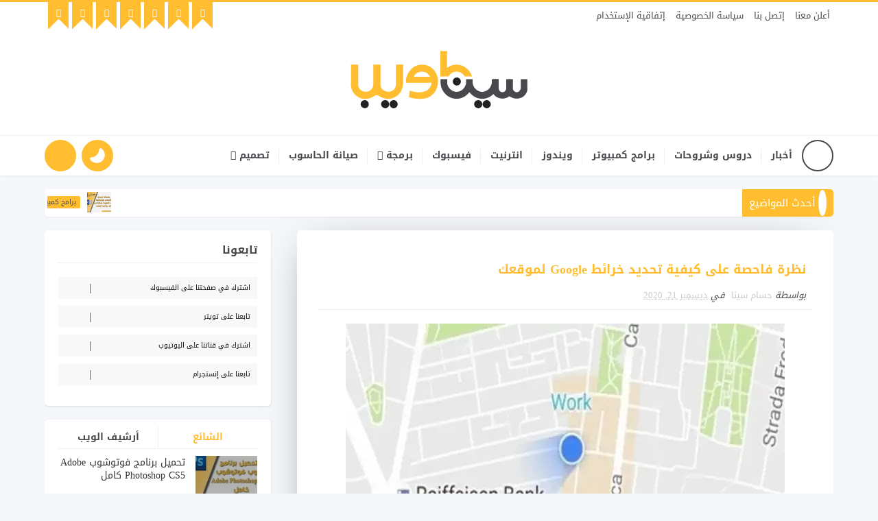

--- FILE ---
content_type: text/html; charset=UTF-8
request_url: https://www.cena1web.com/2020/12/google.html
body_size: 55004
content:
<!DOCTYPE html>
<html class='v2' dir='rtl' lang='ar' xmlns='http://www.w3.org/1999/xhtml' xmlns:b='http://www.google.com/2005/gml/b' xmlns:data='http://www.google.com/2005/gml/data' xmlns:expr='http://www.google.com/2005/gml/expr'>
<head>
<!-- preload -->
<link as='font' crossorigin='' href='https://fonts.gstatic.com/ea/droidarabickufi/v6/DroidKufi-Bold.woff2' rel='preload' type='font/woff2'/>
<link as='font' crossorigin='' href='https://fonts.gstatic.com/ea/droidarabickufi/v6/DroidKufi-Regular.woff2' rel='preload' type='font/woff2'/>
<link as='font' crossorigin='' href='https://ka-f.fontawesome.com/releases/v5.15.4/webfonts/free-fa-brands-400.woff2' rel='preload' type='font/woff2'/>
<link as='font' crossorigin='' href='https://ka-f.fontawesome.com/releases/v5.15.4/webfonts/free-fa-regular-400.woff2' rel='preload' type='font/woff2'/>
<link as='font' crossorigin='' href='https://ka-f.fontawesome.com/releases/v5.15.4/webfonts/free-fa-solid-900.woff2' rel='preload' type='font/woff2'/>
<link as='script' href='https://ajax.googleapis.com/ajax/libs/jquery/1.11.1/jquery.min.js' rel='preload'/>
<link as='script' href='https://cdnjs.cloudflare.com/ajax/libs/fitvids/1.1.0/jquery.fitvids.min.js' rel='preload'/>
<link as='script' href='https://www.google-analytics.com/analytics.js' rel='preload'/>
<link as='script' href='https://cdn.jsdelivr.net/gh/cena1web/allwithoutsync3@latest/all-without-sync3.js' rel='preload'/>
<!-- preconnect -->
<link crossorigin='' href='https://www.googletagservices.com' rel='preconnect'/>
<link crossorigin='' href='https://www.cena1web.com/' rel='preconnect'/>
<link crossorigin='' href='https://ad.doubleclick.net' rel='preconnect'/>
<link crossorigin='' href='https://securepubads.g.doubleclick.net' rel='preconnect'/>
<link crossorigin='' href='https://pagead2.googlesyndication.com' rel='preconnect'/>
<link crossorigin='' href='https://www.google-analytics.com' rel='preconnect'/>
<link crossorigin='anonymous' href='//lh3.googleusercontent.com/' rel='preconnect'/>
<link crossorigin='anonymous' href='//gstatic.com/' rel='preconnect'/>
<link crossorigin='anonymous' href='//fonts.googleapis.com/' rel='preconnect'/>
<!--dns-prefetch-->
<!-- Google Blogger -->
<link href='//1.bp.blogspot.com' rel='dns-prefetch'/>
<link href='//28.2bp.blogspot.com' rel='dns-prefetch'/>
<link href='//3.bp.blogspot.com' rel='dns-prefetch'/>
<link href='//4.bp.blogspot.com' rel='dns-prefetch'/>
<link href='//2.bp.blogspot.com' rel='dns-prefetch'/>
<link href='//lh3.googleusercontent.com' rel='dns-prefetch'/>
<link href='//blogger.googleusercontent.com' rel='dns-prefetch'/>
<link href='//www.blogger.com' rel='dns-prefetch'/>
<!-- Bootstrap CDN -->
<link href='//maxcdn.bootstrapcdn.com' rel='dns-prefetch'/>
<!-- Google Fonts -->
<link href='//fonts.googleapis.com' rel='dns-prefetch'/>
<link href='//fonts.gstatic.com' rel='dns-prefetch'/>
<link href='https://ssl.gstatic.com' rel='dns-prefetch'/>
<!-- Font Awesome -->
<link href='//use.fontawesome.com' rel='dns-prefetch'/>
<!-- Google CDN -->
<link href='//ajax.googleapis.com' rel='dns-prefetch'/>
<link href='//resources.blogblog.com' rel='dns-prefetch'/>
<link href='//feeds.feedburner.com' rel='dns-prefetch'/>
<link href='//cdn.rawgit.com' rel='dns-prefetch'/>
<!-- Github -->
<link href='//github.com' rel='dns-prefetch'/>
<!-- CDN JS -->
<link href='//cdnjs.cloudflare.com' rel='dns-prefetch'/>
<!-- Google Analytics -->
<link href='//www.google-analytics.com' rel='dns-prefetch'/>
<link href='//ssl.google-analytics.com' rel='dns-prefetch'/>
<!-- Google Services -->
<link href='//themes.googleusercontent.com ' rel='dns-prefetch'/>
<link href='//pagead2.googlesyndication.com' rel='dns-prefetch'/>
<link href='//googleads.g.doubleclick.net' rel='dns-prefetch'/>
<link href='//www.gstatic.com' rel='preconnect'/>
<link href='//www.googletagservices.com' rel='dns-prefetch'/>
<link href='//static.xx.fbcdn.net' rel='dns-prefetch'/>
<link href='//tpc.googlesyndication.com' rel='dns-prefetch'/>
<link href='//apis.google.com' rel='dns-prefetch'/>
<link href='//accounts.google.com' rel='dns-prefetch'/>
<link href='//embed.widgetpack.com' rel='dns-prefetch'/>
<!-- Facebook -->
<link href='//www.facebook.com' rel='dns-prefetch'/>
<link href='//connect.facebook.net' rel='dns-prefetch'/>
<!-- Twitter -->
<link href='//twitter.com' rel='dns-prefetch'/>
<link href='//platform.twitter.com' rel='dns-prefetch'/>
<link href='//syndication.twitter.com' rel='dns-prefetch'/>
<link href='//r.twimg.com ' rel='dns-prefetch'/>
<link href=' http://p.twitter.com ' rel='dns-prefetch'/>
<link href=' http://cdn.api.twitter.com ' rel='dns-prefetch'/>
<!-- YouTube -->
<link href='//www.youtube.com' rel='dns-prefetch'/>
<!-- Pinterest-->
<link href='//www.pinterest.com' rel='dns-prefetch'/>
<!-- Linkedin -->
<link href='//www.linkedin.com' rel='dns-prefetch'/>
<!-- End dns-prefetch -->
<!-- Description and Keywords (start) -->
<meta content='أخبار, دروس وشروحات, برامج, ويندوز, انترنيت, فيسبوك, برمجة, بلوجر, صيانة الحاسوب, تصميم, لوجو, فوتوشوب' name='keywords'/>
<!-- Description and Keywords (end) -->
<meta content='52515d9aa0704d77' name='yandex-verification'/>
<meta content='96A2AF45F3D4E9B9EBD291DD8FB250AA' name='msvalidate.01'/>
<meta content='16a4bf454794af795a1b6a7af9ede315' name='p:domain_verify'/>
<meta content='y05LGXN-jmijqfYYQ--N9FOy4UdXFk4hT0qPEagG9Po' name='google-site-verification'/>
<meta content='Iraq' name='geo.placename'/>
<meta content='Hussam Cena' name='Author'/>
<!-- Social Media meta tag need customer customization (Start) -->
<meta content='2233074116838363' property='fb:app_id'/>
<meta content='5713601692006287' property='fb:admins'/>
<meta content='2253381694902318' property='fb:pages'/>
<meta content='https://www.facebook.com/hussamcena88/' property='article:author'/>
<meta content='https://www.facebook.com/Cena1Web' property='article:publisher'/>
<meta content='@cena1web' name='twitter:creator'/>
<meta content='@cena1web' name='twitter:site'/>
<!-- Social Media meta tag need customer customization (End) -->
<!--[ Meta for browser ]-->
<meta charset='UTF-8'/>
<meta content='width=device-width, initial-scale=1, user-scalable=1, minimum-scale=1, maximum-scale=5' name='viewport'/>
<meta content='IE=edge' http-equiv='X-UA-Compatible'/>
<meta content='index, follow, max-image-preview:large, max-snippet:-1, max-video-preview:-1' name='robots'/>
<meta content='text/html; charset=UTF-8' http-equiv='Content-Type'/>
<meta content='blogger' name='generator'/>
<link href='https://www.cena1web.com/favicon.ico' rel='icon' type='image/x-icon'/>
<link href='https://www.cena1web.com/2020/12/google.html' rel='canonical'/>
<link rel="alternate" type="application/atom+xml" title="سينا ويب - Atom" href="https://www.cena1web.com/feeds/posts/default" />
<link rel="alternate" type="application/rss+xml" title="سينا ويب - RSS" href="https://www.cena1web.com/feeds/posts/default?alt=rss" />
<link rel="service.post" type="application/atom+xml" title="سينا ويب - Atom" href="https://www.blogger.com/feeds/9129988398806336340/posts/default" />

<link rel="alternate" type="application/atom+xml" title="سينا ويب - Atom" href="https://www.cena1web.com/feeds/6466182226157923227/comments/default" />
<!--Can't find substitution for tag [blog.ieCssRetrofitLinks]-->
<link href='https://blogger.googleusercontent.com/img/b/R29vZ2xl/AVvXsEioXfSxdGBDsiGATiESMO1J0xYoSXy0f4r8oigPyZ_rYxm4PVzofgqzxproLFy_NYJUYk7DGje3TqQZ1s6I4Zuw2dKbRyVq4S8bmopQs61ko2rQcqibFexOkaxzm6n87ZlzicDENK-VPlc/s16000/%25D9%2583%25D9%2581%25D8%25B1-%25D8%25A7%25D9%2584%25D8%25AF%25D8%25B1%25D9%2588%25D8%25B32.webp' rel='image_src'/>
<meta content='https://www.cena1web.com/2020/12/google.html' property='og:url'/>
<meta content=' نظرة فاحصة على كيفية تحديد خرائط Google لموقعك' property='og:title'/>
<meta content='سينا ويب هو موقع تقني يضم العديد من الدروس والفيديوهات المصورة وكذلك الشروحات' property='og:description'/>
<meta content='https://blogger.googleusercontent.com/img/b/R29vZ2xl/AVvXsEioXfSxdGBDsiGATiESMO1J0xYoSXy0f4r8oigPyZ_rYxm4PVzofgqzxproLFy_NYJUYk7DGje3TqQZ1s6I4Zuw2dKbRyVq4S8bmopQs61ko2rQcqibFexOkaxzm6n87ZlzicDENK-VPlc/w1200-h630-p-k-no-nu/%25D9%2583%25D9%2581%25D8%25B1-%25D8%25A7%25D9%2584%25D8%25AF%25D8%25B1%25D9%2588%25D8%25B32.webp' property='og:image'/>
<title>
 نظرة فاحصة على كيفية تحديد خرائط Google لموقعك - سينا ويب
</title>
<meta content=' نظرة فاحصة على كيفية تحديد خرائط Google لموقعك' property='og:title'/>
<meta content='https://www.cena1web.com/2020/12/google.html' property='og:url'/>
<meta content='article' property='og:type'/>
<meta content='https://blogger.googleusercontent.com/img/b/R29vZ2xl/AVvXsEioXfSxdGBDsiGATiESMO1J0xYoSXy0f4r8oigPyZ_rYxm4PVzofgqzxproLFy_NYJUYk7DGje3TqQZ1s6I4Zuw2dKbRyVq4S8bmopQs61ko2rQcqibFexOkaxzm6n87ZlzicDENK-VPlc/s16000/%25D9%2583%25D9%2581%25D8%25B1-%25D8%25A7%25D9%2584%25D8%25AF%25D8%25B1%25D9%2588%25D8%25B32.webp' property='og:image'/>
<meta content='سينا ويب' property='og:site_name'/>
<meta content='https://www.cena1web.com/' name='twitter:domain'/>
<meta content=' نظرة فاحصة على كيفية تحديد خرائط Google لموقعك' name='twitter:title'/>
<meta content='summary_large_image' name='twitter:card'/>
<meta content='https://blogger.googleusercontent.com/img/b/R29vZ2xl/AVvXsEioXfSxdGBDsiGATiESMO1J0xYoSXy0f4r8oigPyZ_rYxm4PVzofgqzxproLFy_NYJUYk7DGje3TqQZ1s6I4Zuw2dKbRyVq4S8bmopQs61ko2rQcqibFexOkaxzm6n87ZlzicDENK-VPlc/s16000/%25D9%2583%25D9%2581%25D8%25B1-%25D8%25A7%25D9%2584%25D8%25AF%25D8%25B1%25D9%2588%25D8%25B32.webp' name='twitter:image'/>
<meta content=' نظرة فاحصة على كيفية تحديد خرائط Google لموقعك' name='twitter:title'/>
<!-- Do not archive the archive and labels -->
<style id='page-skin-1' type='text/css'><!--
/*
-----------------------------------------------
Blogger Template Style
Name:        Cena Web
Author :     Hussam Cena
License:     Full Version
----------------------------------------------- */
/* Variable definitions
-----------------------
<Variable name="bodybackground" description="Background" type="background" color="#f6f7fb" default="$(color) url() repeat fixed top left"/>
<Variable name="maincolor" description="Primary Color" type="color" default="#ffbd2f" />
<Variable name="maindarkcolor" description="Primary Dark Color" type="color" default="#48494d" />
-----------------------
*/
/*****************************************
reset.css
******************************************/
html, body, .section, .widget, div, span, applet, object, iframe, h1, h2, h3, h4, h5, h6, p, blockquote, pre, a, abbr, acronym, address, big, cite, code,del, dfn, em, font, img, ins, kbd, q, s, samp, small, strike, strong, sub, sup, tt, var, dl, dt, dd, ol, ul, li, fieldset, form, label, legend, table, caption, tbody, tfoot, thead, tr, th, td, figure { margin: 0; padding: 0;} html { overflow-x: hidden; overscroll-behavior: auto;} a {text-decoration:none;color:#000;} article,aside,details,figcaption,figure, footer,header,hgroup,menu,nav,section { display:block;} table { border-collapse: separate; border-spacing: 0;} caption, th, td { text-align: right; font-weight: normal;} blockquote:before, blockquote:after, q:before, q:after { content: "";} .quickedit, .home-link{display:none;} blockquote, q { quotes: "" "";} sup{ vertical-align: super;    font-size:smaller;} code {background: rgb(247, 247, 247);border: 1px solid rgb(218, 220, 224);box-sizing: border-box;color: #202124;font-family: "Roboto Mono", monospace;font-size: 1rem;font-stretch: normal;font-variant-east-asian: normal;font-variant-numeric: normal;hyphens: none;line-height: 1.5em;margin: 0px 0.25em;padding: 0.125em 0.25em;tab-size: 2;white-space: pre-wrap;}
::selection {background: #3390ff; color:#fff;}
::-moz-selection {background: #3390ff; color:#fff;}
::-webkit-selection {background: #3390ff; color:#fff;}
::-o-selection {background: #3390ff; color:#fff;}
a img{border: none;} ol, ul {padding:0; margin:0; text-align: right} ol li {list-style-type: decimal; padding:0 0 5px} ul li {list-style-type: disc; padding: 0 0 5px} ul ul, ol ol { padding: 0; } #navbar-iframe, .navbar {height:0px; visibility:hidden; display:none} #HTML300, #Text100, .post-footer-line.post-footer-line-1, .post-footer-line.post-footer-line-2 , .post-footer-line.post-footer-line-3 {display: none;} .item-control {display: none !important;} h2.date-header, h4.date-header {display:none;margin:1.5em 0 .5em} h1, h2, h3, h4, h5, h6 {font-family: droid arabic kufi; font-weight: 400; color: #2e2e2e;}
@media print{.top-bar, .navi-menu-wrap, #sidebar-wrapper, .share-box, .comments, #lower, .post-footer, #ads-blog-bottom, .bottom-bar-social {display: none!important} .jugas_footer_copyright {display: block!important; text-align: center!important;} #main-wrapper { width:100%!important; max-width:100%!important;}}
img { max-width: 100%; vertical-align: middle;} * {outline: 0; transition: all .3s ease; -webkit-transition: all .3s ease; -moz-transition: all .3s ease; -o-transition: all .3s ease;}
a:hover { color:#ffbd2f;}
/*****************************************
Custom css starts
******************************************/
body {color: #2e2e2e; font-family: droid arabic kufi; font-size: 14px; font-weight: normal; line-height: 21px; background: #f6f7fb url() repeat fixed top right; overflow-wrap: break-word; word-break: break-word; word-wrap: break-word;}
/* ######## Wrapper Css ######################### */
#outer-wrapper{max-width:100%;margin:0 auto;box-shadow:0 0 5px RGBA(0, 0, 0, 0.2)} .row{width:1150px}  #content-wrapper { margin: 0 auto; padding: 20px 0 40px; overflow: hidden;}
#main-wrapper { float: right; width: 68%; max-width: 800px;} #sidebar-wrapper { float: left; width: 30%; max-width: 330px;}
/* ######## Top Header Bar Css ######################### */
.top-bar {border-top:3px solid #ffbd2f; background:#fff;} .top-bar-wrapper {position: relative; min-height:40px; margin:0 auto;} .top-bar-social, .bottom-bar-social { float: left;} .bottom-bar-social { padding:0 0;} .top-bar-social li, .bottom-bar-social li { display: inline; padding: 0; float: right; margin-left: 5px;} .top-bar-social .LinkList ul, .bottom-bar-social .LinkList ul { text-align: center;} .top-bar-social #social a {display: block; width: 30px; height: 30px; line-height: 30px; font-size: 12px; padding-bottom:10px; color: #fff; position:relative; background: #ffbd2f;} .top-bar-social #social a:after {content: ""; position: absolute; bottom: 0px; left: 0; width: 1px; height: 1px; border: 15px solid transparent; border-bottom: 15px solid #fff; z-index: 0;} .bottom-bar-social #social a { display: block; width: 30px; height: 30px; line-height: 30px; font-size: 15px; transition: color 0.3s linear; -moz-transition: color 0.3s linear; -webkit-transition: color 0.3s linear; -o-transition: color 0.3s linear;} .bottom-bar-social #social a.bloglovin{color:#ffbd2f} .bottom-bar-social #social a.facebook{color:#3b5998} .bottom-bar-social #social a.twitter{color:#00aced} .bottom-bar-social #social a.gplus{color:#df4b37} .bottom-bar-social #social a.rss{color:#f26522} .bottom-bar-social #social a.youtube{color:#cd201f} .bottom-bar-social #social a.skype{color:#00aff0} .bottom-bar-social #social a.stumbleupon{color:#eb4924} .bottom-bar-social #social a.telegram{color:#0088cc} .bottom-bar-social #social a.vine{color:#00b488} .bottom-bar-social #social a.stack-overflow{color:#f48024} .bottom-bar-social #social a.linkedin{color:#0077b5} .bottom-bar-social #social a.dribbble{color:#ea4c89} .bottom-bar-social #social a.soundcloud{color:#ff3300} .bottom-bar-social #social a.behance{color:#1769ff} .bottom-bar-social #social a.digg{color:#005be2} .bottom-bar-social #social a.instagram{color:#c13584} .bottom-bar-social #social a.pinterest{color:#bd081c} .bottom-bar-social #social a.delicious{color:#3399ff} .bottom-bar-social #social a.codepen{color:#47cf73} .top-bar-social #social a:before, .bottom-bar-social #social a:before { display: inline-block; font: normal normal normal 22px/1 FontAwesome; font-size: inherit;} .top-bar-social .bloglovin:before, .bottom-bar-social .bloglovin:before{content:"\f004"} .top-bar-social .facebook:before, .bottom-bar-social .facebook:before{content:"\f39e"} .top-bar-social .twitter:before, .bottom-bar-social .twitter:before{content:"\f099"} .top-bar-social .gplus:before, .bottom-bar-social .gplus:before{content:"\f0d5"} .top-bar-social .rss:before, .bottom-bar-social .rss:before{content:"\f09e"} .top-bar-social .youtube:before, .bottom-bar-social .youtube:before{content:"\f167"} .top-bar-social .skype:before, .bottom-bar-social .skype:before{content:"\f17e"} .top-bar-social .stumbleupon:before, .bottom-bar-social .stumbleupon:before{content:"\f1a4"} .top-bar-social .telegram:before, .bottom-bar-social .telegram:before{content:"\f3fe"} .top-bar-social .vine:before, .bottom-bar-social .vine:before{content:"\f1ca"} .top-bar-social .stack-overflow:before, .bottom-bar-social .stack-overflow:before{content:"\f16c"} .top-bar-social .linkedin:before, .bottom-bar-social .linkedin:before{content:"\f0e1"} .top-bar-social .dribbble:before, .bottom-bar-social .dribbble:before{content:"\f17d"} .top-bar-social .soundcloud:before, .bottom-bar-social .soundcloud:before{content:"\f1be"} .top-bar-social .behance:before, .bottom-bar-social .behance:before{content:"\f1b4"} .top-bar-social .digg:before, .bottom-bar-social .digg:before{content:"\f1a6"} .top-bar-social .instagram:before, .bottom-bar-social .instagram:before{content:"\f16d"} .top-bar-social .pinterest:before, .bottom-bar-social .pinterest:before{content:"\f0d2"} .top-bar-social .delicious:before, .bottom-bar-social .delicious:before{content:"\f1a5"} .top-bar-social .codepen:before, .bottom-bar-social .codepen:before{content:"\f1cb"} .top-bar-social .email:before, .bottom-bar-social .email:before{content:"\f0e0"} .top-bar-social #social a.bloglovin:hover{background:#ffbd2f} .top-bar-social #social a.facebook:hover{background:#3b5998} .top-bar-social #social a.twitter:hover{background:#00aced} .top-bar-social #social a.gplus:hover{background:#df4b37} .top-bar-social #social a.rss:hover{background:#f26522} .top-bar-social #social a.youtube:hover{background:#cd201f} .top-bar-social #social a.skype:hover{background:#00aff0} .top-bar-social #social a.stumbleupon:hover{background:#eb4924} .top-bar-social #social a.telegram:hover{background:#0088cc} .top-bar-social #social a.vine:hover{background:#00b488} .top-bar-social #social a.stack-overflow:hover{background:#f48024} .top-bar-social #social a.linkedin:hover{background:#0077b5} .top-bar-social #social a.dribbble:hover{background:#ea4c89} .top-bar-social #social a.soundcloud:hover{background:#ff3300} .top-bar-social #social a.behance:hover{background:#1769ff} .top-bar-social #social a.digg:hover{background:#005be2} .top-bar-social #social a.instagram:hover{background:#c13584} .top-bar-social #social a.pinterest:hover{background:#bd081c} .top-bar-social #social a.delicious:hover{background:#3399ff} .top-bar-social #social a.codepen:hover{background:#47cf73} .top-bar-social ul#social a:hover { color: #fff; opacity: 1;} .bottom-bar-social ul#social a:hover { color: #ffbd2f; opacity: 1;}
/* ######## Header Css ######################### */
#header-wrapper {background: #fff;  box-shadow: 0 1px 3px rgba(0,0,0,0.055); text-align:center;} #header-wrappers {padding: 20px 0 20px; margin: 0 auto;} .headerleft img { height: auto; margin: 0 0 0; width: 275px;} .headerleft h1, .headerleft h1 a, .headerleft h1 a:hover, .headerleft h1 a:visited { font-family: 'Shadows Into Light', cursive; color: #222222; font-size: 55px; font-weight: bold; line-height: 68px; margin: 0; padding: 0 0 5px; text-decoration: none;} .headerleft h3 {font-weight: 400; margin: 0; padding: 0;} .headerleft .description {color: #000000; font: normal 14px 'PT Sans', sans-serif; margin: 0; padding: 10px 0; text-align: left;}.headerleft { margin: 0; padding: 0; display:inline-block;}
/* ######## Navigation Menu Css ######################### */
.navi-menu-wrap { border-top: 1px solid #efefef; position: sticky; top: 0; z-index: 1000;transition: none;} .navi-menu-wrap.fixed { position: fixed; top: 0; z-index: 999; background-color: rgba(255, 255, 255, 0.9); transition: all .4s ease-in-out; width: 100%;} .navi-menu {text-align: center; margin: 0 auto; padding: 0; position:relative;} .navi-menu ul { list-style: none; margin: 0; padding: 0;} ul#nav { list-style: none; margin: 0; padding: 0; text-align:center;} #menu .widget {display: none;} #menu { height: 58px; position: relative; float: right; z-index: 15;} .menu-wrap {margin:0 auto; position: relative;} #menu ul > li { position: relative; vertical-align: middle; display: inline-block; padding: 0; margin: 0;} #menu ul > li:hover > a {} #menu ul > li > a { color: #48494d; font-size: 14px; font-weight: 600; line-height: 58px; display: inline-block; text-decoration: none; margin: 0; padding: 0 14px;} #menu ul > li > ul > li:first-child > a { padding-right: 12px} #menu ul > li > ul { position: absolute; background: #fff; top: 100%; right: 0; min-width: 175px; padding: 0; z-index: 99; margin-top: 0; visibility: hidden; opacity: 0; -webkit-transform: translateY(10px); -moz-transform: translateY(10px); transform: translateY(10px); border: 1px solid #f7f7f7;} #menu ul > li > ul > li > ul { position: absolute; top: 0; right: 180px; width: 180px; background: #fff; z-index: 99; margin-top: 0; margin-right: 0; padding: 0; border-right: 1px solid #efefef; visibility: hidden; opacity: 0; -webkit-transform: translateY(10px); -moz-transform: translateY(10px); transform: translateY(10px)} #menu ul > li > ul > li { display: block; float: none; text-align: right; position: relative; border-bottom: 1px solid; border-top: none; border-color: #efefef;} #menu ul > li > ul > li:last-child { border: 0;} #menu ul li:after { content: "|"; display: block; position: absolute; margin: auto; top: -15px; left: -5px; bottom: 0; width: 8px; height: 8px; text-align: center; font-weight: 400; font-size: 25px; text-rendering: auto; -webkit-font-smoothing: antialiased; -moz-osx-font-smoothing: grayscale; color: #efefef;} #menu ul li.parent ul li:after, #menu ul li:last-child:after { display:none;} #menu ul > li:hover a { color: #ffbd2f} #menu ul > li:hover li a { color: #48494d} #menu ul > li > ul > li a {font-size: 12px; display: block; color: #fff; line-height: 35px; text-decoration: none; margin: 0; padding: 0 12px; border-right: 0; border: 0} #menu ul > li > ul > li a:hover { color: #ffbd2f;} #menu ul > li.parent > a:after { content: '\f107'; font-family: FontAwesome; float: left; margin-right: 5px} #menu ul > li:hover > ul, #menu ul > li > ul > li:hover > ul { opacity: 1; visibility: visible; -webkit-transform: translateY(0); -moz-transform: translateY(0); transform: translateY(0)} #menu ul > li > ul > li.parent > a:after { content: '\f104'; float: left}
/* ################################# */
@keyframes rotate{100%{-webkit-transform:rotate(1turn);transform:rotate(1turn)}} .rainbow{position:relative;overflow:hidden;}#HTML99{padding:0}#HTML99 h2{color:#222;padding:0}#HTML99 h2:before{display:none}.subscribe-wrapper{color:#222;line-height:20px;margin:0;}.subscribe-form{clear:both;display:block;margin:10px auto; overflow:hidden}.subscribe-wrapper p{font-size:14px;padding: 2px;padding-bottom: 0;padding-top: 0;}form.subscribe-form{clear:both;display:block;margin:10px 0 0; width:auto;overflow:hidden}.subscribe-css-email-field{font-family: Droid Arabic Kufi;background:#fff;color:#222;margin:0 0 12px;padding:8px;width:100%;border:1px solid rgba(0,0,0,0.1);outline:0;font-size:14px;line-height:20px;border-radius:3px;transition:all .6s;box-sizing: border-box;}.subscribe-css-email-field:hover,.subscribe-css-email-field:focus{border-color:rgba(0,0,0,0.3)}.subscribe-css-button{background:#48494d;color:#fff;cursor:pointer;font-weight:700;padding:4px;text-transform:none;width:100%;border:none;font-size:15px;border-radius:3px;transition:all .3s;font-family: Droid Arabic Kufi}.subscribe-css-button:hover{background:#37383b}
/* ######## Featured Widget Css ######################### */
.tyard-wrapper { margin: 20px auto 0;height:450px;} .preload {opacity:0;} .comload {opacity:1;} .tyard .ty-first { width: 60%; position: relative; float: right; padding-left: 1.4%; box-sizing: border-box; overflow: hidden;} .tyard .ty-feat-image { width: 100%; position: relative; overflow: hidden;} .tyard-thumb { overflow: hidden;} .tyard .ty-first .tyard-thumb, .tyard .ty-img { height: 450px; border-radius: 5px; width: 100%; position: relative;display: block;} .ty-first .ty-img:after { content: no-close-quote; position: absolute; right: 0; bottom: 0; width: 100%; height: 200px; background: rgba(0,0,0,0) linear-gradient(to bottom, transparent 0%,transparent 0%,rgba(0,0,0,0.5) 100%,rgba(0,0,0,0.1) 100%) repeat scroll 0 0;} .templatesyard .ty-feat .ty-rest .yard-img:after { content: no-close-quote; position: absolute; right: 0; bottom: 0; width: 100%; height: 150px; background: rgba(0,0,0,0) linear-gradient(to bottom, transparent 0%,transparent 0%,rgba(0,0,0,0.5) 100%,rgba(0,0,0,0.1) 100%) repeat scroll 0 0;} .tyard-thumb .yard-label { position: absolute; top: 15px; right: 15px; z-index: 2;} .tyard-thumb .yard-label a { background: #fff; color: #f25c2c; height: 20px; line-height: 20px; display: inline-block; padding: 0 6px; font-size: 11px; font-weight: 400; border-radius: 2px;} .tyard .ty-first .ty-con-yard, .column .ty-first .ty-con-yard { position: absolute; bottom: 0; width: 100%; z-index: 2; padding: 15px; box-sizing: border-box;} .tyard .ty-first .ty-con-yard .tyard-title a, .column .ty-first .ty-con-yard .tyard-title a { display: block; font-size: 26px; color: #fff; line-height: 30px; margin-bottom: 5px;} .ty-con-yard .yard-auth-ty, .ty-con-yard .ty-time { color: #ccc; float: right;} .recent-summary { display: block; color: #ccc; padding: 10px 0;} .tyard .ty-feat .ty-rest { overflow: hidden; display: block; padding: 0; position: relative;} .tyard .ty-feat .ty-rest:last-child { margin-top: 10px;} .templatesyard .ty-feat .ty-rest .tyard-thumb { width: 100%; height: 220px; vertical-align: middle; border-radius: 5px;} .templatesyard .ty-feat .ty-rest .yard-img { width: 100%; height: 220px; position: relative; display: block;} .tyimg-lay { position: absolute; right: 0; top: 0; z-index: 1; width: 100%; height: 100%; background-color: rgba(40,35,40,0.05);} .templatesyard .ty-feat .ty-rest .yard-tent-ty { position: absolute; bottom: 0; width: 100%; z-index: 2; padding: 15px; box-sizing: border-box;} .tyard .ty-rest .yard-tent-ty .tyard-title { overflow: hidden; line-height: 0; margin: 0 0 2px; padding: 0;} .tyard .ty-rest .yard-tent-ty .tyard-title a { color: #fff; font-size: 23px; line-height: 1.5em;} .yard-auth-ty { margin-left: 10px;} .yard-auth-ty, .ty-time { color: #bdbdbd; font-size: 12px; font-weight: 400;} .yard-auth-ty::before { content: '\f007'; font-family: fontawesome; color: #bbb; margin-left: 5px; float: right;} .ty-time:before { content: '\f133'; font-family: fontawesome; color: #bbb; margin-left: 5px; float: right;}
/* ######## Sidebar Css ######################### */
.sidebar .widget, .mini-sidebar .widget { margin-bottom: 20px; padding: 10px 20px 20px; position: relative; clear: both; background: #FFF; border-radius: 5px; box-shadow: 0 1px 3px rgba(0,0,0,0.13); box-sizing: border-box;} .sidebar h2 { color: #48494d; font-size: 16px; padding: 8px 0; margin: 0 0 20px; font-weight: 700; position: relative; text-align: right; border-bottom: 1px solid #efefef;} .sidebar ul,.sidebar li, .mini-sidebar ul,.mini-sidebar li { list-style-type:none; margin:0; padding: 0;} .sidebar .LinkList li, .mini-sidebar .LinkList li { padding: 0 0 6px 0; margin: 0 0 6px 0;}
/* Multi Tab Widget */
.sidetabs { margin-bottom: 20px; padding: 10px 20px 20px; position: relative; clear: both; background: #FFF; border-radius: 5px; box-shadow: 0 1px 3px rgba(0,0,0,0.13); box-sizing: border-box;} .sidetabs .section .widget { margin-bottom: 0; padding: 0; border-radius: 0; box-shadow: none;} .menu-tab li a, .sidetabs .section { transition: all 0s ease; -webkit-transition: all 0s ease; -moz-transition: all 0s ease; -o-transition: all 0s ease; -ms-transition: all 0s ease} .menu-tab { overflow: hidden; clear: both; padding: 0; margin: 0; border-bottom: 1px solid #efefef;} .sidetabs .widget-content { padding: 10px 0;} .sidetabs .widget h2 { display: none} .menu-tab li { width: 50%; float: right; padding: 0; box-sizing: border-box;} .menu-tab li:first-child a { border-left: 1px solid #efefef;} .menu-tab li a {height: 32px; text-align: center; padding: 0; font-weight: 700; display: block; color: #48494d; font-size: 14px; line-height: 32px;} .menu-tab li.active a {color:#ffbd2f;} .menu-tab li { display: none} .hide-tab { display: inline-block!important}
#tabside2 { margin-bottom: 15px;}
/* ######## Post Css ######################### */
article { padding: 0; overflow: hidden;} .post-outer { padding: 0; -webkit-user-select:none; -khtml-user-select:none; -ms-user-select:none; -moz-user-select:none;} .post blockquote,.post pre,.post code{-webkit-touch-callout:text; -webkit-user-select:text; -khtml-user-select:text; -ms-user-select:text; -moz-user-select:text;}
.index .post-outer, .archive .post-outer { padding-right: 0; padding-left: 2%; box-sizing: border-box; width: 50%; float: right; margin-bottom: 30px;} .index .post-outer:nth-child(2n), .archive .post-outer:nth-child(2n) { padding-left: 0; padding-right: 2%;} .post { text-align: right; display: block; height: auto; overflow: hidden; box-sizing: border-box; border-radius: 5px; padding: 30px 30px 20px; background: #FFF; box-shadow: -5px 5px 45px -27px rgba(0,0,0,0.5); -webkit-box-shadow: -5px 5px 55px -27px rgba(0,0,0,0.5); -moz-box-shadow: -5px 5px 45px -27px rgba(0,0,0,0.5);} .post h2 { margin-top: 15px; margin-bottom: 15px; padding: 0; line-height: 24px; font-size: 14.5px; font-weight: 700;} .post h2 a { color: #48494d;} .retitle h2 { display: block;} .post-body { margin: 0px; padding:10px; font-size: 15px; line-height: 26px; box-sizing: border-box;} .post-body a { margin-left: 0 !important; margin-right: 0 !important;} .index .post-labels, .archive .post-labels { position: absolute; top: 10px; right: 10px; padding:5px 20px 7px; background: #fff; font-size: 12px; display: inline-block; z-index: 9; border-radius: 30px; opacity: 1; visibility: visible; -webkit-transform: translateX(0); -moz-transform: translateX(0); transform: translateX(0);} .index .post-labels a, .archive .post-labels a { color: #444;} .block-image { float: none; width: 100%; height: auto; margin: 0 auto; position:relative;} .block-image .thumb { width: 100%; height: 100%; position: relative; display: block; overflow: hidden; border-radius: 5px;} .block-image .thumb a { width: 100%; height: 220px; display: block; border-radius: 5px; transition: all .3s ease-out!important; -webkit-transition: all .3s ease-out!important; -moz-transition: all .3s ease-out!important; -o-transition: all .3s ease-out!important;} .block-image .thumb > a:before { position: absolute; content: ''; width: 100%; height: 100%; background-color: #48494d; opacity: 0; right: 0; top: 0; -webkit-transition: all 0.35s ease-in-out; -moz-transition: all 0.35s ease-in-out; -ms-transition: all 0.35s ease-in-out; -o-transition: all 0.35s ease-in-out; transition: all 0.35s ease-in-out;} .block-image .thumb:hover > a:before { opacity: 0.3;}
.block-image .meta-botom { position: absolute; top: 10px; right: 10px; border: 0; padding: 0; visibility: hidden; opacity: 0; -webkit-transform: translateX(40px); -moz-transform: translateX(40px); transform: translateX(40px);} .block-image:hover .meta-botom { opacity: 1; visibility: visible; -webkit-transform: translateX(0); -moz-transform: translateX(0); transform: translateX(0);} .index .block-image:hover .post-labels, .archive .block-image:hover .post-labels { opacity: 0; visibility: hidden; -webkit-transform: translateX(40px); -moz-transform: translateX(40px); transform: translateX(40px);} .block-image .meta-botom .share-art { position: relative;} .block-image .meta-botom .share-art span { display: none;}
.block-image .meta-botom .share-art { float: left; padding: 0; padding-top: 0; font-size: 14px; font-weight: 400;} .block-image .meta-botom .share-art a { color: #fff; padding: 5px 10px; margin-left: 0px; border-radius: 2px; display: inline-block; margin-right: 4px; height: auto; width: auto;} .block-image .meta-botom .share-art .fac-art  { background-color: #003471;}
.block-image .meta-botom .share-art .twi-art  { background-color: #00BFF3;} .block-image .meta-botom .share-art .goo-art  { background-color: #EA4D29;} .block-image .meta-botom .share-art i {color:#fff;} .block-image .meta-botom .share-art a:hover i{opacity:0.7;} .date-header-post { color: #595959; display: block; font-size: 12px; font-weight: 400; line-height: 1.9em; margin: 0!important; padding: 0;} .date-header-post a { color: #595959;} .post-header { padding:0 10px 10px; border-bottom: 1px solid rgba(204,204,204,0.31);} .index .post-header, .archive .post-header { padding:0;} #meta-post abbr.published.timeago { margin-right: 2px; margin-left:8px;text-decoration:none;} .post-meta { color: #bdbdbd; display: block; font-size: 13px; font-weight: 400; line-height: 21px; margin: 0; padding: 0;} .post-meta a { color: #CBCBCB;} .post-meta i { color: #48494d;} .post-timestamp { margin-right: 5px;} .label-head { margin-left: 5px;} .label-head a { padding-left: 2px;} .resumo { margin-top: 10px; color: #343434;} .resumo span { display: block; margin-bottom: 8px; font-size: 14px; line-height: 22px; text-align: justify;} .post-body img { max-width: 100%; padding: 10px 0; position: relative; margin:0 auto; height: auto;} .post h3 { font-size: 18px; margin-top: 20px; margin-bottom: 10px; line-height: 1.1;} .second-meta { padding:10px 0 0; display: block; overflow: hidden;} .second-meta .read-more-wrap { margin-bottom: 10px; display: block;} .second-meta .read-more { color: #161616; font-family: 'Shadows Into Light', cursive; font-size: 14px; letter-spacing: 2px; font-weight: bold; transition: color .3s;} .second-meta .read-more:hover { color:#ffbd2f;} .meta-botom { display: block; overflow: hidden; border-top: 1px solid #efefef; padding: 5px 0;} .second-meta .share-art { position: relative;}
.second-meta .share-title {color: #222222; display: inline-block; padding-bottom: 7px; font-size: 15px; font-weight: 500; position: relative; top: 2px; float: left; padding-right: 10px;}
.second-meta .share-art span { display: none;} .second-meta .share-art { float: right; padding: 0; padding-top: 0; font-size: 14px; font-weight: 400;} .second-meta .share-art a { color: #fff; padding: 5px 10px; margin-left: 4px; border-radius: 2px; display: inline-block; margin-right: 0;} .second-meta .share-art i {color:#222;} .second-meta .share-art a:hover i{opacity:0.7;} .comment-link { white-space: normal;} #blog-pager { clear: both; text-align: center; margin: 0; font-family: droid arabic kufi;} .item #blog-pager, .static_page #blog-pager, .error_page #blog-pager { display:none;} .index .blog-pager, .index #blog-pager, .archive .blog-pager, .archive #blog-pager { -webkit-border-radius: 0; -moz-border-radius: 0; border-radius: 0; padding: 15px 0 5px; text-align: center;} .showpageNum a, .showpage a, #blog-pager-newer-link a, #blog-pager-older-link a { color: #fff; background-color: #48494d; font-size: 14px; font-weight: 400; line-height: 24px; margin-right: 5px; overflow: hidden; padding: 4px 10px; text-decoration: none} .showpageNum a:hover, .showpage a:hover, #blog-pager-newer-link a:hover, #blog-pager-older-link a:hover { decoration: none; background-color: #ffbd2f} .showpageOf { display: none; font-size: 0} .showpagePoint { color: #fff; background-color: #ffbd2f; font-size: 14px; font-weight: 400; line-height: 24px; margin-right: 5px; overflow: hidden; padding: 4px 10px; text-decoration: none} #post-pager .blog-pager-older-link:hover, #post-pager .blog-pager-newer-link:hover { color:#ffbd2f; background:inherit;} #post-pager { clear:both; float: left; display: block; width: 100%; box-sizing: border-box; margin: 15px 0;} #post-pager .blog-pager-older-link, #post-pager .blog-pager-newer-link { border:0; text-align:left; background:none; color:#48494d;}
#post-pager .blog-pager-newer-link { border: 0; text-align:right;} #post-pager #blog-pager-newer-link, #post-pager #blog-pager-older-link { width: 50%;} #blog-pager-newer-link {float: right;} #blog-pager-older-link {float: left;} #post-pager a b { display: block; padding: 0 0 5px; font-weight: 700; font-size: 13px; color:#maincolor;} #post-pager .blog-pager-older-link, #post-pager .blog-pager-newer-link { padding:0; display: block;}
/* ######## Share widget Css ######################### */
.item .post-footer .share-box .post-labels { float: right;} .item .post-footer .share-box .post-labels .label-title { color: #fff; padding: 3px 8px; font-size: 13px; background-color: #ffbd2f;} .item .post-footer .share-box .post-labels a { color: #48494d; padding: 3px 8px; font-size: 13px; background-color: #f8f8f8;} .post-footer .share-box { position: relative; padding: 10px 0; text-align: center;} .post-footer .share-title { border-bottom: 2px solid #eee; color: #010101; display: inline-block; padding-bottom: 7px; font-size: 15px; font-weight: 500; clear: both; margin: 0 0 10px; position: relative; float: left;} .pinimg { width: 40px; height: 40px;} .Related-title { background: #ffbd2f; color: #fff; font-size: 16px; padding: 8px 16px; margin: 0 0 5px; font-weight: 600; letter-spacing: 1.5px; position: relative; text-align: left; display: block;} .post-footer .share-title:after { position: absolute; left: 50%; margin-left: -5px; bottom: -5px; content: ""; display: block; width: 0; height: 0; border-left: 5px solid transparent; border-right: 5px solid transparent; border-top: 5px solid #eee;} .post-footer .share-art { float: left; padding: 0; padding-top: 0; font-size: 13px; font-weight: 400;} .post-footer .share-art a { color: #fff; padding: 3px 8px; margin-left: 0; border-radius: 2px; display: inline-block; margin-right: 4px; background: #010101;} .post-footer .share-art i { color:#fff;} .post-footer .share-art a:hover{color:#fff}
.post-footer .share-art .fac-art{background:#3b5998 !important} .post-footer .share-art .fac-art:hover{background:rgba(49,77,145,0.7) !important} .post-footer .share-art .twi-art{background:#00acee !important} .post-footer .share-art .twi-art:hover{background:rgba(7,190,237,0.7) !important} .post-footer .share-art .goo-art{background:#db4a39 !important}
.post-footer .share-art .goo-art:hover{background:rgba(221,75,56,0.7) !important} .post-footer .share-art .pin-art{background:#CA2127 !important} .post-footer .share-art .pin-art:hover{background:rgba(202,33,39,0.7) !important} .post-footer .share-art .lin-art{background:#0077B5 !important} .post-footer .share-art .lin-art:hover{background:rgba(0,119,181,0.7) !important} .post-footer .share-art .wat-art{background:#25d266;display:none;} .post-footer .share-art .wat-art:hover{background:rgba(37, 210, 102, 0.73)}
/* ######## Comments Css ######################### */
.comments { clear: both; margin: 0; color: #48494d; margin-top:10px; margin-bottom:0; box-sizing: border-box; border-radius: 5px; padding: 30px 30px 20px; background: #FFF; box-shadow: 5px 5px 45px -27px rgba(0,0,0,0.5); -webkit-box-shadow: 5px 5px 55px -27px rgba(0,0,0,0.5); -moz-box-shadow: 5px 5px 45px -27px rgba(0,0,0,0.5);} .post-feeds .feed-links { display: none;} iframe.blogger-iframe-colorize, iframe.blogger-comment-from-post {background: #fff; border-top: 1px dashed #eeeeee; border-bottom: 1px dashed #eeeeee;} .comment-form { overflow:hidden;} .comments h3 { line-height:normal; color:#333; font-weight:bold; margin:0 0 20px 0; font-size:14px; padding:0 0 0 0;} h4#comment-post-message { display:none; margin:0 0 0 0;} .comments h4{ color: #48494d; border-bottom: 1px solid #efefef; font-size: 16px; padding: 12px 0; margin: 0; font-weight: 700; position: relative; text-align: right;} .comments .comments-content{ font-size:13px; margin-bottom:8px; padding: 0;} .comments .comments-content .comment-thread ol{ list-style:none; text-align:right; margin:13px 0; padding:0}
.comments .comments-content .comment-thread ol li{ list-style:none;} .comments .avatar-image-container { background:#fff; border:1px solid #DDD; overflow:hidden; padding:6px; border-radius: 50%; float: right;} .comments .avatar-image-container img { border-radius:50%;} .comments .comment-block{ position:relative; background:#fff; padding:15px; margin-right:60px; border: 1px solid #DDD; border-right: 3px solid #DDD;} .comments .comment-block:before { content:""; width:0px; height:0px; position:absolute; left:100%; top:14px; border-width:10px; border-style:solid; border-color: transparent transparent transparent #DDD; display:block;} .comments .comments-content .comment-replies{ margin:8px 0; margin-right:60px} .comments .comments-content .comment-thread:empty{ display:none} .comments .comments-content .thread-count a {color:#000} .comments .comment-replybox-single { background:#f0f0f0; padding:0; margin:8px 0; margin-left:60px} .comments .comment-replybox-thread { background:#fff; margin:8px 0 0 0; padding:20px; border: 1px solid #ddd;} .comments .comments-content .comment{ margin-bottom:6px; padding:0} .comments .comments-content .comment:first-child { padding:0; margin:0} .comments .comments-content .comment:last-child { padding:0; margin:0}
.comments .comment-thread.inline-thread .comment, .comments .comment-thread.inline-thread .comment:last-child { margin:0px 0px 5px 30%} .comment .comment-thread.inline-thread .comment:nth-child(6) { margin:0px 0px 5px 25%;} .comment .comment-thread.inline-thread .comment:nth-child(5) { margin:0px 0px 5px 20%;} .comment .comment-thread.inline-thread .comment:nth-child(4) { margin:0px 0px 5px 15%;} .comment .comment-thread.inline-thread .comment:nth-child(3) { margin:0px 0px 5px 10%;} .comment .comment-thread.inline-thread .comment:nth-child(2) { margin:0px 0px 5px 5%;} .comment .comment-thread.inline-thread .comment:nth-child(1) { margin:0px 0px 5px 0;} .comments .comments-content .comment-thread{ margin:0; padding:0} .comments .comments-content .inline-thread{ background: #fff; padding:15px; box-sizing:border-box; margin:0; border: 1px solid #DDD;} .comments .comments-content .user { font-family: droid arabic kufi; font-weight: 600;} .comments .comments-content .icon.blog-author { display:inline; background: #ffbd2f;} .comments .comments-content .icon.blog-author:after { content: "المؤلف"; font-family: droid arabic kufi; color: #fff; font-size: 13px; padding: 2px 5px; font-style:italic;} .comment-header {font-size:12px;}
.comments .comments-content .datetime { margin-right: 6px; float: left;} .comments .comments-content .datetime a { color:#888;} .comments .comment .comment-actions a { display:inline-block; color:#333; font-weight:bold; font-size:12px; margin:4px 8px 0 0; padding: 3px 10px; background: #eee; border-radius: 3px;} .comments .continue a { color:#333; display:inline-block; font-size:12px; font-weight: bold; padding: 3px 10px; background: #eee; border-radius: 3px; margin: 4px 8px 0 0;} .comments .comment .comment-actions a:hover, .comments .continue a:hover{ background:#48494d; color: #fff;} .comments .hidden {display: none;} .comment-content {line-height: 1.6em; margin: 5px 0 5px; font-size: 14px;}
/* ######## Related Post Css ######################### */
#related-posts { margin-bottom: 10px; padding: 10px 0; float: right;} .related li { width: 32%; display: inline-block; height: auto; min-height: 184px; float: right; margin-left: 10px; overflow: hidden; position: relative; padding: .25em 0;} .related li h3 { margin-top:0;} .related-thumb { width: 100%; height: 145px; overflow: hidden; border-radius: 2px;} .related li .related-img { width: 100%; height: 145px; display: block; position: relative; transition: all .3s ease-out!important; -webkit-transition: all .3s ease-out!important; -moz-transition: all .3s ease-out!important; -o-transition: all .3s ease-out!important;} .related li .related-img:hover { -webkit-transform: scale(1.1) rotate(-1.5deg)!important; -moz-transform: scale(1.1) rotate(-1.5deg)!important; transform: scale(1.1) rotate(-1.5deg)!important; transition: all .3s ease-out!important; -webkit-transition: all .3s ease-out!important; -moz-transition: all .3s ease-out!important; -o-transition: all .3s ease-out!important;} .related-title a { font-size: 11px; line-height: 1.4em; padding: 10px 0 0; font-weight: 400; font-style: normal; color: #010101; display: block;} .related li:nth-of-type(3n) {margin-left: 0;} .related .related-tag { display:none;} .related-overlay { position: absolute; right: 0; top: 0; z-index: 1; width: 100%; height: 100%; background-color: rgba(40,35,40,0.05);} .related-content { display: block; bottom: 0; padding: 0px 0px 11px; width: 100%; line-height: 1.2em; box-sizing: border-box; z-index: 2;} .related .related-content .recent-date { font-size: 10px;} .recent-date:before, .p-date:before { content: '\f017'; font-family: fontawesome; margin-left: 5px; float: right;}
.post-header, .post-footer { line-height: 1.6;}
/* ######## Footer Bottom CSS ######################### */
#lower { margin:auto; padding: 0px 0px 10px 0px; width: 100%; background:#fff;} #lower-wrapper { margin:auto; padding: 20px 0px 20px 0px;} #lowerbar-wrapper { float: right; margin: 0px 5px auto; padding-bottom: 20px; width: 32.2%; text-align: justify; color:#000; line-height: 1.6em; word-wrap: break-word; overflow: hidden; max-width: 375px;} .lowerbar {margin: 0; padding: 0;} .lowerbar .widget {margin: 0; padding: 10px 8px 0px 8px;box-sizing:border-box;} .lowerbar h2 { background:#ffbd2f; color: #48494d; font-size: 16px; padding: 8px 16px; margin: 0 0 20px; font-weight: 700; position: relative; text-align: center;} .lowerbar ul { margin: 0 auto; padding: 0; list-style-type: none; float: left;} .lowerbar li { display:block; line-height: 1.6em; margin-left: 0 !important; list-style-type: none;} .lowerbar li a { text-decoration:none; color: #000;} .lowerbar li a:hover { text-decoration:none;}
/* ######## Footer Css ######################### */
#jugas_footer { background: #fff; color: #48494d; font-family: droid arabic kufi; font-weight: 400; padding: 20px 0px; border-top: 1px solid #efefef;} .copy-container { margin: 0 auto; overflow: hidden;} .jugas_footer_copyright a {padding-left: 3px;} .jugas_footer_copyright { text-align: left; display:inline-block; line-height: 30px;}
/* ######## Custom Widget Css ######################### */
.insta-wrap { padding: 0 0 0; text-align: center;} .insta-wrap h2 { display:none;} .instag ul.thumbnails > li { width: 32% !important;} .instag ul.thumbnails > li img:hover { opacity: .8;} .instag ul li { margin: 0; padding-bottom: 0; border-bottom: none;} .featureinsta { margin: auto; position: relative; height: auto; overflow: hidden;} .sidebar .FollowByEmail > h3.title, .sidebar .FollowByEmail .title-wrap { margin-bottom: 0} .FollowByEmail td { width: 100%; float: left; box-sizing: border-box; border-bottom: 0; padding: 0; border-right: 0;}
.FollowByEmail .follow-by-email-inner .follow-by-email-submit { margin-left: 0; width: 100%; border-radius: 0; height: 30px; font-size: 13px; color: #fff; background-color: #ffbd2f; font-family: inherit; font-weight: 700; margin: 0; border: 0; cursor: pointer; z-index: 0;} .FollowByEmail .follow-by-email-inner .follow-by-email-submit:hover { opacity:0.8;}
.FollowByEmail .follow-by-email-inner .follow-by-email-address { padding-right: 10px; height: 30px; border: 1px solid #FFF; margin-bottom: 5px; box-sizing: border-box; font-size: 11px; font-family: inherit; width: 100%;} .FollowByEmail .follow-by-email-inner .follow-by-email-address:focus { border: 1px solid #FFF} .FollowByEmail .widget-content { background-color: #48494d; box-sizing: border-box; padding: 10px} .FollowByEmail .widget-content:before { content: "أدخل عنوان بريدك الإلكتروني للاشتراك في الموقع وتلقي إشعارات بالمشاركات الجديدة عبر البريد الإلكتروني."; font-size: 12px; color: #f2f2f2; line-height: 20px; margin-bottom: 5px; display: block; padding: 0 2px} .list-label-widget-content li { display: block; padding: 8px 0; border-bottom: 1px solid #f2f2f2; position: relative} .list-label-widget-content li:first-child { padding: 0 0 8px} .list-label-widget-content li:last-child { padding-bottom: 0; border-bottom: 0} .list-label-widget-content li a:before { content: '\f02c'; font-size: 13px; color: #48494d; font-family: fontawesome; margin-right: 5px;} .list-label-widget-content li a { color: #48494d; font-size: 11px; font-weight: 700; transition: color .3s;} .list-label-widget-content li a:hover { color: #ffbd2f;} .list-label-widget-content li span:last-child { color: #48494d; font-size: 11px; font-weight: 700; position: absolute; top: 8px; right: 0} .list-label-widget-content li:first-child span:last-child { top: 2px} .cloud-label-widget-content { text-align: right} .cloud-label-widget-content .label-count { background: #ffbd2f; color: #fff!important; margin-left: 3px; white-space: nowrap; padding: 0px 0px!important; font-size: 11px!important; margin-right: -3px; transition: background .3s; width: 20px; text-align: center;} .cloud-label-widget-content .label-size { background: #f5f5f5; display: block; float: right; font-size: 11px; margin: 0 3px 5px 2.5px; transition: background .3s} .cloud-label-widget-content .label-size a, .cloud-label-widget-content .label-size span { height: 18px!important; color: #48494d; display: inline-block; font-size: 10.5px; font-weight: 700!important; padding: 6px 2.8px 0 0; transition: color .3s;} .cloud-label-widget-content .label-size a { width: 86px;} .cloud-label-widget-content .label-size a:hover { color: #fff!important} .cloud-label-widget-content .label-size, .cloud-label-widget-content .label-count { height: 30px!important; line-height: 19px!important} .cloud-label-widget-content .label-size:hover { background: #ffbd2f; color: #fff!important} .cloud-label-widget-content .label-size:hover a { color: #fff!important} .cloud-label-widget-content .label-size:hover span { background: #48494d; color: #fff!important; cursor: pointer} .cloud-label-widget-content .label-size-1, .label-size-2, .label-size-3, .label-size-4, .label-size-5 { opacity: 10} .label-size-1, .label-size-2 { opacity: 100} #ads-blog .widget { width: 728px; max-height: 90px; padding:0; margin: 0px auto 15px !important; max-width: 100%; box-sizing: border-box;} #ads-blog-bottom .widget { width: 728px; max-height: 90px; padding:0; margin: 0px auto 15px !important; max-width: 100%; box-sizing: border-box;} #ads-blog-content  .widget { text-align:center; max-height: 90px; padding:0; margin: 20px auto 0 !important; max-width: 100%; box-sizing: border-box;} #ads-blog-content  .widget .widget-content { display:inline-block;} .ads-blog-post-top, .ads-blog-post-bottom { display:none; visibility:hidden;} .PopularPosts .item-thumbnail{margin:0 0 0 15px !important;width:90px;height:65px;float:right;overflow:hidden; position: relative} .PopularPosts .item-thumbnail a{position:relative;display:block;overflow:hidden;line-height:0} .PopularPosts ul li img{width:90px;height:65px;object-fit:cover;padding:0;transition:all .3s ease} .PopularPosts .widget-content ul li{overflow:hidden;padding:10px 0;border-top:1px solid #f2f2f2} .sidebar .PopularPosts .widget-content ul li:first-child,.sidebar .custom-widget li:first-child,.tab-widget .PopularPosts .widget-content ul li:first-child,.tab-widget .custom-widget li:first-child{padding-top:0;border-top:0} .sidebar .PopularPosts .widget-content ul li:last-child,.sidebar .custom-widget li:last-child,.tab-widget .PopularPosts .widget-content ul li:last-child,.tab-widget .custom-widget li:last-child{padding-bottom:0} .PopularPosts ul li a{color:#333333;font-weight:400;font-size:14px;line-height:1.4em;transition:color .3s;} .PopularPosts ul li a:hover{color:#ffbd2f} .PopularPosts .item-title{margin:0 0 4px;padding:0;line-height:0} .item-snippet{display:none;font-size:0;padding-top:0} .PopularPosts ul { counter-reset: popularcount; margin: 0; padding: 0;} .PopularPosts .item-thumbnail::before { background: rgba(0, 0, 0, 0.3); bottom: 0px; content: ""; height: 100px; width: 100px; left: 0px; right: 0px; margin: 0px auto; position: absolute; z-index: 3;}
/* scrollbar css code */
body::-webkit-scrollbar {background-color:#fff;width:12px}
/* background of the scrollbar except button or resizer */
body::-webkit-scrollbar-track { background-color:#f6f7fb}
body::-webkit-scrollbar-track:hover {background-color:#f4f4f;}
/* scrollbar itself */
body::-webkit-scrollbar-thumb {background-color:#babac0;border-radius:16px;border:3px solid #f6f6fb}
body::-webkit-scrollbar-thumb:hover {background-color:#a0a0a5;border:2px solid #f4f4f4}
/* set button(top and bottom of the scrollbar) */
body::-webkit-scrollbar-button {display:none}
/*=====================================
= Load More Pages
=====================================*/
.pagenav {clear: both; padding: 15px 0 5px; text-align: center;width: 100%; height: auto;}
#btn-7a{display:inline-block;float:none;font-size:14px;text-decoration:none;color:#fff;background-color:#ffbd2f;padding:8px 25px;border-radius:5px;transition:250ms;}
#btn-7a:after {content: '\f107';display: inline-block;font-family: FontAwesome;font-size: 14px;float: left;margin-right: 5px;}
#btn-7a:hover{background-color: #48494d;}
@keyframes loaderanime{0%{transform:rotate(0);}100%{transform:rotate(360deg);}}
#loader-7a{display:none;margin:10px auto;width:30px;height:30px;border:solid 2px #ffbd2f;border-radius:100%;border-right-color:transparent;border-top-color:transparent;animation:loaderanime 500ms linear infinite;}
/*=====================================
= News Tickers
=====================================*/
.news-tick-wrap{background-color:#fff;box-shadow: 0 1px 3px rgba(0,0,0,0.055); width: 1150px; margin: 0 auto;margin-top: 20px; border-radius: 5px;position: relative;} .ticker .title{float:right;font-size:15px;line-height:40px;overflow:hidden;padding:0 10px;color:#fff;border-bottom-right-radius: 5px;border-top-right-radius: 5px;background-color: #ffbd2f;} .ticker .title .fa{margin-left:5px;background:#fff;padding:5px 6px;border-radius:100%;color:#ffbd2f;} .ticker .widget-content{height:40px;box-sizing:border-box;padding:0 4px} .ticker .widget-content li{float:right;margin-right:40px;display:inline-block;line-height:40px;height:40px} .ticker .widget{height:40px;overflow:hidden} .tk-thumb{float:right;margin:4px 0 0 10px} .tk-img {position:relative;display:block;width:35px;height:30px; overflow:hidden}.ticker .post-tag{display:inline-block;background-color:#ffbd2f;color:#444;margin-left:10px;border-radius:2px; height:18px; line-height:18px; padding:0 6px;font-size:10px;position:relative;margin-top:10px;float:right} .ticker .tyard-title{font-size:14px;display:inline-block} .ticker .tyard-title a{color:#48494d} .ticker .tyard-title a:hover{color:#ffbd2f} .tickercontainer,.tickercontainer .mask,ul.newsticker{-webkit-transition:all 0 linear;-moz-transition:all 0 linear;-o-transition:all 0 linear;transition:all 0 linear;} .tickercontainer{margin:0;padding:0;} .tickercontainer .mask{position:relative;overflow:hidden} .newsticker{position:relative;list-style-type:none;margin:0;padding:0;} ul.newsticker{-webkit-transition:all 0s linear;-moz-transition:all 0s linear;-o-transition:all 0s linear;transition:all 0s linear;position:relative}.tickeroverlay-right{display:none} .tickeroverlay-left{display:none} #navo-main { float: right;} #navo-main li { display: inline-block; padding: 0;} #navo-main li:last-child { border-right: medium none;} #navo-main a { color: #48494d; display: block; padding: 9px 5px; font-size: 13px;} #navo-main a:hover { color: #ffbd2f;} #navo-mobile { display: none; position: relative;} #navo-mobile ul { background-color: transparent; display: none; left: 0; list-style-type: none; margin-left: auto; margin-right: auto; margin-top: 73px; position: absolute; right: 0; text-align: left;} #navo-mobile li { border-bottom: 0 solid #000; display: block; margin: 0 5px; padding: 0;} #navo-mobile li:last-child { border-bottom: medium none;} #navo-mobile a { background: none repeat scroll 0 0 #b9b9b9; border-radius: 7px; color: #444; display: block; padding: 10px 30px; position: relative; z-index: 1;} #navo-mobile a:hover { background-color: #4e5563; color: #fff; position: relative; z-index: 1;} .contact-form-email, .contact-form-name { background: #fff; background-color: #fff; border: 1px solid #d9d9d9; border-top: 1px solid #c0c0c0; color: #333; font-size: 13px; height: 24px; margin-top: 5px; padding: 0; vertical-align: top;} .contact-form-email-message { background: #fff; background-color: #fff; border: 1px solid #d9d9d9; border-top: 1px solid #c0c0c0; box-sizing: border-box; color: #333; display: inline-block; font-family: Arial,sans-serif; font-size: 13px; margin: 0; margin-top: 5px; padding: 0; vertical-align: top;} .contact-form-widget {margin-left: 0;padding: 0;padding-top: 0;width: 100%;} .contact-form-name,.contact-form-email,.contact-form-email-message,.contact-form-widget{max-width:none;margin-bottom:10px;font-family: droid arabic kufi;font-size: 12px;} .contact-form-name,.contact-form-email,.contact-form-email-message{background-color:#f3f3f3;border:0;width:100%;} .contact-form-button-submit {max-width: none;width: 100%;height: 35px;border: 0;background-color: #ffbd2f;cursor: pointer;font-family: droid arabic kufi;font-weight: 400;font-size: 14px;z-index: 0;margin: 4px 0 0;text-align: center;-moz-border-radius: 2px;-ms-border-radius: 2px;-o-border-radius: 2px;border-radius: 2px;-moz-transition: all .2s ease-out;-o-transition: all .2s ease-out;-ms-transition: all .2s ease-out;transition: all .2s ease-out;color: #fff;} .contact-form-name:focus,.contact-form-email:focus,.contact-form-email-message:focus{border:0;box-shadow:none} .contact-form-name:hover,.contact-form-email:hover, .contact-form-email-message:hover{border:0;box-shadow: inset 0 1px 2px rgba(0,0,0,.1);} .contact-form-button-submit:hover{opacity: 0.9;background-image:none;border:0;background-color: #ffbd2f;} .contact-button a{padding:10px 10px;color:#FFF;display:block} .contact-sec{position:fixed;top:50%;margin-top:-190px !important;left:50%;max-width:300px;width:90%;margin-left:-150px !important;background-color:#FFF;height:380px;z-index:99999;display:none;-webkit-transform:scale(0);-moz-transform:scale(0);transform:scale(0);transition:all .5s ease;-webkit-transition:all .2s ease;-moz-transition:all .2s ease;-o-transition:all .2s ease} .contact-close{position:absolute;top:-12px;background-color:#ffbd2f;color:#FFF !important;height:25px; width:25px;text-align:center;border-radius:5px;line-height:25px;font-size:10px} .contact-close:hover{background-color:#ffbd2f;opacity: 0.9;} .contact-sec .widget{padding:20px; line-height: 1.4;} .contact-sec .contact-form-cross{display:none} .contact-sec.contact-show{-webkit-transform:scale(1);-moz-transform:scale(1);transform:scale(1)} #outer-wrapper.pop_contact {transition:all 0s ease;-webkit-transition:all 0s ease;-moz-transition:all 0s ease;-o-transition:all 0s ease} #outer-wrapper.pop_contact:before {content:'';position:fixed;top:0;left:0; width:100%;height:100%;background-color:rgba(0,0,0,0.69);z-index:9999;transition:all 0s ease;-webkit-transition:all 0s ease;-moz-transition:all 0s ease;-o-transition:all 0s ease}
#contact{background-color:#fff;margin:30px 0!important} #contact .contact-form-widget{max-width:100%!important} #contact .contact-form-name,#contact .contact-form-email,#contact .contact-form-email-message{background-color:#FFF;border:1px solid #eee;border-radius:3px;padding:10px;margin-bottom:10px!important;max-width:100%!important} #contact .contact-form-name{width:47.7%;height:50px} #contact .contact-form-email{width:49.7%;height:50px} #contact .contact-form-email-message{height:150px} #contact .contact-form-button-submit{max-width:100%;width:100%;z-index:0;margin:4px 0 0;padding:15px 20px!important;text-align:center;cursor:pointer;border:0;height:auto;-webkit-border-radius:2px;-moz-border-radius:2px;-ms-border-radius:2px;-o-border-radius:2px;border-radius:2px;-webkit-transition:all .2s ease-out;-moz-transition:all .2s ease-out;-o-transition:all .2s ease-out;-ms-transition:all .2s ease-out;transition:all .2s ease-out;color:#FFF} #contact .contact-form-button-submit:hover{background:#444} #contact .contact-form-email:focus,#contact .contact-form-name:focus,#contact .contact-form-email-message:focus{box-shadow:none!important} .ContactForm{margin:0;padding:0} p{ margin: 0;} .contact-sec .widget h2 {font-size: 18px;font-weight: bold;} #somewhere { background: none repeat scroll 0% 0% rgb(248 , 248 , 248); border: 2px solid rgb(204 , 204 , 204); height: auto !important; width: 75% !important;} table { border-collapse: separate; border-spacing: 0; width: 100%;} #color { width: 100%; height: 480px;}
/* ######## Change color of url ######################### */
.entry-content a { color: #ffbd2f; } .entry-content a:hover { color: #dd2f2f; }
/* ######## pop up the about us ######################### */
.boxinner{z-index:99;width:100%;height:575px;position:absolute;right:0;margin-left:-310px;top:70px} .contentbox{position:absolute;background color:#fff;top:30px;right:0;left:0;bottom:0; box-shadow:0 1px 5px rgba(0,0,0,.1)} headbanger{background:#ffbd2f;height:70px;width:100%;position:inherit} #textlogo{background:rgba(0,0,0,0.1);color:#fff;line-height:70px;text-align:center;font-size:200%;position:inherit;width:68.5%;box-sizing:initial} #left{background:#fff;color:#666;top:70px;bottom:0;right:0;padding:20px 0 0 0;width:200px;position:inherit} #left a{color:#888;transition:initial;}#left a:hover{color:#fff;} #left i{margin:0 10px 0 0} .taber1,.taber2,.taber3,.taber4,.taber5,.taber6,.taber7 {cursor:pointer;padding:15px; color:#888;}.taber1:hover{background:#ff6733;color:#fff}.taber2:hover{background:#e74c3c;color:#fff}.taber3:hover{background:#2980b9;color:#fff} .taber4:hover{background:#27C9E9; color:#fff} .taber5:hover{background:#3ca9d0;color:#fff} .taber6:hover{background:#383838;color:#fff}.taber7:hover{background:#f39c12;color:#fff} #left .taber1:hover a,#left .taber2:hover a,#left .taber3:hover a,#left .taber4:hover a,#left .taber5:hover a,#left .taber6:hover a,#left .taber7:hover a{color:#fff} #aboutus{background:#fafafa;width:63%;padding:18px 18px 20px 18px;color:#444;text-align:justify;position:inherit;float:left;line-height:23.5px;font-size:14.5px;} #aboutus img{margin:10px auto 0 auto;display:table;border-radius:100%;max-width:140px;box-shadow:0 0 0 5px rgba(0,0,0,.05)} .scrollbarbox{overflow:hidden;text-align:justify;margin:55px 0 0 0} .scrollbarbox .innerone{height:480px;overflow:auto}
#popup{display:none;opacity:0;visibility:hidden;transform:scale(1.1);-webkit-backface-visibility:hidden;-webkit-font-smoothing:antialiased;z-index:1003;transition:transform .6s cubic-bezier(.175,.885,.32,1.275),opacity .3s,visibility .3s} #popup:target{display:block;position:fixed;top:0;left:0;right:0;bottom:0;margin:0;z-index:999;opacity:1;visibility:visible; margin:auto;transform:scale(1.0);} .popup-container{position:relative;margin:0 auto;padding:20px;width: 600px;} a.popup-close{position:absolute;border-radius:50px;right:20px;line-height:66px;margin:0 auto;font-size:20px;text-decoration:none;color:rgba(0,0,0,0.4);font-family:fontawesome} a.popup-close:hover{color:rgba(0,0,0,0.6);} .totalposts{margin:auto; display:table;text-align:center} .totalposts .totalnumber{display:inline;font-weight:700;font-size:300%;color:#aaa} .totalposts .totallabel{display:block;color:#aaa;font-weight:700}
li.infoarlina{border:0;} li.infoarlina a{background:#ff675c;color:#fff;display:block;margin:16px 0;padding:4px 8px;border-radius:3px;font-size:90%;font-weight:700;transition:background-color .3s} li.infoarlina a:hover{background:#e4554b;color:#fff;}
/* ######## start preloader css ######################### */
.loader {background: #fff; display: flex; justify-content: center; align-items: center; position: fixed; top: 0; left: 0; right: 0; bottom: 0; width: 100%; height: 100%; z-index: 9999;}
.icons {position: absolute; top: 50%; left: 50%; width: 120px; height: auto; margin: -24px;margin-left: -59px;} .loaderr {position: relative; transform: rotate(-180deg); width: 2px; height: 2px; overflow: hidden; animation: preloader 2.5s ease infinite;} .loaderr:before, .loaderr:after {content: " "; color: transparent; position: absolute; top: 0; left: 0; bottom: 0; width: 0; border: 1px solid #ffbd2f;} .loaderr:after {left: auto; right: 0;}
@keyframes preloader {0% {opacity: 0;} 10% {opacity: 1; height: 2px;} 25% {height: 64px; transform: rotate(-180deg);} 40% {transform: rotate(0deg);width: 2px;} 60% {width: 130px;} 80% {opacity: 1;} 100% {opacity: 0; height: 64px; width: 130px; transform: rotate(0deg);}}
/* ######## end preloader css ######################### */
/* ######## start several css ######################### */
.post-author {color: #ffbd2f;} #fa-fa-calendar-o {color: #ffbd2f;font-weight:400 !important;transition: none !important;} #fa-fa-heart-o {color: #ffbd2f;font-weight:400 !important; transition: none !important;font-family: "Font Awesome 5 Free";} #fa-fa-comment {font-style: normal; font-weight: normal !important; font-size: 18px; color: #ffbd2f; top: 12px; left: 15px; padding: 0; position: absolute;} .gg {border: 3px solid #ffbd2f;object-fit: cover; border-radius: 100%;} .ggg {object-fit: cover; border-radius: 100%; margin: 10px auto 0 auto;display: table;box-shadow: 0 0 0 5px rgba(0,0,0,.05);} .g {color: #ffbd2f;} .gdots {color: #222; fill: #222} .gbotom {color: #fff; fill: #fff} .small {color: #ffbd2f;} .aboutbg {color: #fff; fill: #fff}.aboutdot {color: #222; fill: #222} .popup-link {color: #000;} .popup-link:hover {color: #ffbd2f;} .comments .comments-content .user a {color:#000; font-size: 14px;} .comments .comments-content .user a:hover {color: #ffbd2f;} .BlogArchive #ArchiveList ul li a {color: #000;} .post-count {color: #000;} .BlogArchive #ArchiveList ul li a:hover {color: #ffbd2f;} .post-count:hover {color: #ffbd2f;} .post-title {color: #ffbd2f;} #privcy {moz-border-radius: 10px;border-radius: 10px;border: 5px solid #ffbd2f;float: right;margin-bottom: 30px;margin-bottom: 30px;padding: 0 15px 15px 15px;} .b-color {color: #ffbd2f; font-weight: bold;} .fa, .fas {font-weight:900 !important;} .fa.fa-hand-o-left {  font-weight: 400 !important;} .fa.fa-hand-o-right {  font-weight: 400 !important;} .open-nav { display: none;float: right; margin-top: 6px;} .home-icon { display: block; padding: 0; float: right; margin-top: 6px;z-index: 99;} .home-icon a { background-color: #fff; color: #ffbd2f; font-size: 22px; line-height: 42px; height: 42px; width: 42px; text-align: center; padding: 0; border-radius: 100%; display: block; border: 2px solid #48494d;} .home-icon a:hover{ color: #48494d; border: 2px solid #ffbd2f;} .selectnav {display: none;}
/* ######## end several css ######################### */
/* ######## back to top css ######################### */
#scroll { position:fixed; cursor:pointer; width:42px; height:42px; background-color:#ffbd2f; display:none; -webkit-border-radius:60px; -moz-border-radius:60px; border-radius:60px; z-index:9999;left: 20px; bottom: 20px;} #scroll span { position:absolute; top:50%; left:50%; margin-left:-10px; margin-top:-16px; height:0; width:0; border:10px solid transparent; border-bottom-color:#ffffff;} #scroll:hover { background-color:#48494d; opacity:1;filter:"alpha(opacity=100)"; -ms-filter:"alpha(opacity=100)";} .sidemenu {position: fixed; left: 20px; bottom: 20px; cursor: pointer; z-index: 999; width: 42px; height: 42px;}
/* ######## back to top css ######################### */
/* ######## start table css ######################### */
table tr:nth-child(even) {background: rgba(0, 0, 0, 0.03);} table tbody td {border-bottom: 1px solid rgba(0, 0, 0, 0.1);} .entry table td, .entry table th {text-align: right; border-left: 1px dotted rgba(0, 0, 0, 0.1); border-right: 0;} table {border-spacing: 0; width: 100%; border: 1px solid rgba(0, 0, 0, 0.1); border-collapse: separate; margin-bottom: 1.5em;} tbody { display: table-row-group; vertical-align: middle; border-color: inherit;} tr { display: table-row; vertical-align: inherit; border-color: inherit;} table tbody td { border-bottom: 1px solid rgba(0, 0, 0, 0.1);} table td, table th { padding: .4em; text-align: right; border-right: 1px dotted rgba(0, 0, 0, 0.1);} strong { font-weight: 600;}
/* ######## end table css ######################### */
/* ######## start add 3point to end of subjects ######################### */
.sharepost h4 {font-size: 15px;position: relative;overflow: hidden;margin: 0 0 20px;font-weight: 700;padding: 0 10px;text-align: center;transition: all .5s ease-out 0;font-family: "Droid Arabic Naskh",serif;color: rgba(47,4,17,0.59);} .sharepost h4 span {padding-bottom: 12px;display: inline-block;} .sharepost h4:after {content: "";position: absolute;width: 8px;height: 7px;border-radius: 50%;bottom: 2px;right: 52%;box-shadow: 1em 0 0 0 #ffbd2f, 2em 0 0 0 #4d90fe;background: none repeat scroll 0 0 #fd5252;} .sharepost {margin-top: 8px;overflow: hidden;text-align: center;margin-bottom: 20px;}
/* ######## end add 3point to end of subjects ######################### */
/* ######## start youtube-box css ######################### */
#window { width: 100%; min-height: 100%; z-index: 9999; background: rgba(0, 0, 0, .8); position: fixed; top: 0; left: 0} #window, #window * {box-sizing: border-box} #background-close { width: 100%; min-height: 100%; z-index: 31; position: fixed; top: 0; left: 0} #back-lightbox { width: 700px; height: 540px; margin: auto; z-index: 32} .lightbox { position: relative; width: 100%; height: 100%; padding: 30px; margin-top: 50%; background-color: #FFF; -webkit-border-radius: 10px; -moz-border-radius: 10px; border-radius: 10px; box-shadow: 0 2px 2px 2px rgba(0, 0, 0, .3); z-index: 53} #close-icon { background-image: url(//www.jqueryscript.net/demo/Tiny-jQuery-Youtube-Vimeo-Video-Lightbox-Plugin-Lightbox-Video/img/close-icon.png); background-repeat: no-repeat; width: 11px; height: 11px; position: absolute; top: 10px; right: 10px; z-index: 551} #close-icon:hover { cursor: pointer} #jquery-script-menu img { width: 100%; top: 10px;} .jquery-script-center { width: 960px; margin: 0 auto;} .jquery-script-center ul { width: 212px; float: left; line-height: 45px; margin: 0; padding: 0; list-style: none;} .jquery-script-center a { text-decoration: none;} .jquery-script-ads { width: 728px; height: 90px; float: right;} .jquery-script-clear { clear: both; height: 0;} #ref { text-align: center; font-size: 14px; position: relative;} #ref a { color: #ffbd2f; text-decoration:none;} @media screen and (max-width : 700px) { #back-lightbox { width: 100%; height: 50%; margin: auto; z-index: 32;} .jquery-script-center { width:100%; margin: 0 auto;} .entry-content object,.entry-content embed{max-width:100%; height: 50%;}iframe{max-width:100%;}}
/* ######## end youtube-box css ######################### */
/* ######## start search-box css ######################### */
.search-box { left: 0; position: relative; top: 6px; z-index: 100;} .input { position: absolute; box-sizing: border-box; width:46px; height: 46px; padding: 0 20px; border-width: 0 0 0 0; font-size: 13px; border-radius: 50px; color: #29313a; text-align: right; transition: all 0.8s ease; left: 0; font-family: droid arabic kufi; background-color: #f7f6fb;} .btn { position: absolute; width: 42px; height: 42px; background: #ffbd2f; border-radius: 50%; cursor: pointer; text-align: center; line-height: 44px; font-size: 16px; color: #fff; transition: all 0.8s ease; left: 0; border: 2px solid #ffbd2f;} .btn:hover { background: #fff; border: 2px solid #48494d; color: #ffbd2f;} .input.active { width: 1150px;border: 1px solid #ccc;} .input:focus { color: #222;}
/* ######## end search-box css ######################### */
/* ######## start mobile sidemenu css ######################### */
#mySidenav {display: block;} .accordion-body {padding: 10px 20px;} .sidenav { position: fixed; top: 0; width: 250px; height: 100vh; right: -260px; background-color: #ffffff; overflow-x: hidden; transition: 0.3s; padding-bottom: 30px; max-width: 100%; z-index: 99999;} .sidenav ul { padding: 0; margin: 0;} .sidenav ul > li { padding: 0; border-top: 1px solid #f4f4f4; display: block;} .sidenav ul > li i { float: left;line-height: 20px;transition: none;} .rotated { transform: rotate(180deg); transition: transform 0.3s ease;} .sidenav ul > li a { color: #48494d; padding: 9px 0; margin: 0; display: block; font-size: 14px; font-weight: 600;} .sidenav ul > li a:hover,.sidenav ul > li > ul > li a:hover, .dropdown-content a:hover { color: #ffbd2f !important;} .sidenav ul > li > ul > li a { padding: 10px 14px 10px 0; font-weight: 400;} .sidenav.open { right: 0;} .sidenav .closebtn {position:relative; font-size:18px; z-index:99999; display:block; line-height:30px; padding: 0 20px 0 0;} .sidenav .closebtn:hover { background: #ffffff; color: #000000;} .sidenav .closebtn svg { width:1.3em; height:1.3em; margin-top:12px;} .dropdown-content { display: block; padding: 12px;} .dropdown-content a { color: #48494d; padding: 0 0 8px 20px; font-weight: 400; font-size: 14px; display: inline-block;} .pos-t-t { display: none; position: fixed; top: 0; left: 0; right: 0; bottom: 0; background-color: var(--app-drawer-scrim-background, rgba(0, 0, 0, 0.7));  z-index: 90000; -webkit-box-shadow: 0 1px 15px 5px rgba(32,33,36,0.1); box-shadow: 0 1px 15px 5px rgba(32,33,36,0.1);} #open-nav1 {margin-right: 8px;} #open-nav1 i { color: #ffbd2f; border-radius: 100%; border: 2px solid #48494d; font-size: 22px; width: 42px; height: 42px; line-height: 42px;transition: none;} #open-nav1 i:hover { color: #48494d; border: 2px solid #ffbd2f;} .drop_social { display: flex; margin: 5px 0 10px 0;} .drop_social a { padding: 10px 6px 10px !important;} .dropdown-sub { display: none;} .drop_social li {padding: 0px 3px 0px !important; float: right; border: none !important;}
/* ######## end mobile sidemenu css ######################### */
/* ######## Responsive Css ######################### */
@media only screen and (max-width: 1150px) { .news-tick-wrap { width: 96% !important; margin: 0 auto; float: none; margin-top: 20px;} .row { width: 96% !important; margin: 0 auto; float: none;} .tyard-wrapper { margin: 20px auto 0;} .input.active {width: 100%;}}
@media only screen and (max-width: 1050px) {#menu ul > li > ul { min-width: 150px;} #menu ul > li > a {padding: 0 13px 0 12px;}}
@media only screen and (max-width: 1000px) {#menu ul > li > a { font-size: 13px;}}
@media only screen and (max-width: 980px) {#main-wrapper, #sidebar-wrapper { float: none; clear: both; width: 100%; margin: 0 auto;} .post-body { padding:0;} #main-wrapper { max-width: 100%} #sidebar-wrapper { padding-top: 20px;} #lowerbar-wrapper { width: 100%; max-width: 375px; margin: 0 auto; float: none; clear: both;} .overlay a { float: right; margin: 30px 0;} .overlay h3 { float: left;} #menu ul > li > ul { min-width: 130px;} #menu ul > li > a { font-size: 13px;} .ticker .title { font-size: 13px;}}
@media only screen and (max-width: 960px) {.open-nav {display: block;} #nav, #nav1, .top-bar-wrapper { display:none;} #menu { text-align:center;} .item #content-wrapper { padding: 10px 0 30px;}}
@media screen and (max-width: 880px) { .home #header-wrapper { margin-bottom: 10px;} .item #content-wrapper { padding: 10px 0 30px;} }
@media only screen and (max-width: 768px) { .playground2 .result .posts{width:25% !important} a.popup-close { line-height: 60px;} .scrollbarbox { margin: 45px 0 0 0;} #textlogo { line-height: 60px; font-size: 180%;} headbanger { height: 60px;} .popup-container { width: 90%;} #left { top: 60px; bottom: 0; right: 0; padding: 20px 0 0 0; width: 185px;} .taber1,.taber2,.taber3,.taber4,.taber5,.taber6,.taber7 { padding: 9px; padding-top: 15px;} #left a { font-size: 13px;} #aboutus img { max-width: 125px; height: auto;} #aboutus { font-size: 13.8px; padding: 15px 18px 20px 18px;} .related li { width: 48%;} .related li:nth-of-type(2), .related li:nth-of-type(4), .related li:nth-of-type(6), .related li:nth-of-type(8), .related li:nth-of-type(10), .related li:nth-of-type(12) { margin-right: 0;} #post-pager #blog-pager-newer-link { margin: 0 auto 10px;} #post-pager #blog-pager-older-link, #post-pager #blog-pager-newer-link { float: none; clear: both; margin: 0 auto; display: block; width:100%;} .share-art span { display: none;} .post-footer .share-art .wat-art{display:inline-block;} .ops-404 { width: 80%!important;} .title-404 { font-size: 160px!important;} .overlay { display:none; visibility:hidden;} .post-labels { margin-bottom: 10px;}}
@media screen and (max-width: 767px) {.tyard-wrapper {height:100%} .tyard .ty-first { width: 100%; padding: 0; float: none; clear: both; margin-bottom: 10px;} .tyard .ty-first .tyard-thumb, .tyard .ty-img { height: 220px;} .index .post-outer, .archive .post-outer { padding: 0; float: none; width: 100%;} .index .post-outer:nth-child(2n), .archive .post-outer:nth-child(2n) { padding-left: 0; padding-right: 0;}}
@media screen and (max-width: 600px) { a.popup-close { line-height: 55px;} .scrollbarbox { margin: 40px 0 0 0;} #textlogo { line-height: 55px; font-size: 165%;} headbanger { height: 55px;} #aboutus { font-size: 13px; padding: 10px 13px 8px 13px;} #left { top: 55px; bottom: 0; right: 0; padding: 20px 0 0 0; width: 155px;} #left i { margin: 0 0 0 0;} #left a { font-size: 12.5px;} #color { width: 100%; height: 400px;} #somewhere { background: none repeat scroll 0% 0% rgb(248 , 248 , 248); border: 2px solid rgb(204 , 204 , 204); height: auto !important; width: 80% !important;} .jugas_footer_copyright { text-align: center; display: block; clear: both;} .bottom-bar-social { float: none; width: 100%; clear: both; overflow: hidden;} .bottom-bar-social li { display: inline-block; float: none;} .bottom-bar-social #social a { width:25px; height:25px;} .ticker .title { font-size: 12px;}}
@media only screen and (max-width: 480px) { .scrollbarbox { margin: 30px 0 0 0;} #aboutus img { max-width: 100px; height: auto; margin: 0px auto 0 auto;} #aboutus { font-size: 12px; padding: 10px 13px 8px 13px;} #left { top: 50px; bottom: 0; right: 0; padding: 20px 0 0 0; width: 119px;}
.taber1, .taber2, .taber3, .taber4, .taber5, .taber6, .taber7 { padding: 5px; padding-top: 15px;} #left a { font-size: 10px;} headbanger { height: 50px;}
#textlogo { line-height: 50px; font-size: 150%;} #color { width: 100%; height: 360px;} #somewhere { background: none repeat scroll 0% 0% rgb(248 , 248 , 248); border: 2px solid rgb(204 , 204 , 204); height: auto !important; width: 85% !important;} #header-inner { max-width:100%;} .bottom-bar-social #social a { width:25px; height:25px;} .comments .comments-content .comment-replies { margin-left: 0;} .related li { width: 100%; float: none; margin-right: 0; clear:both;} .post, .comments { padding: 15px 15px 10px;} .second-meta .share-art { float: none;} .second-meta .share-title { display: none;} .owl-prev, .owl-next { top: 10px;} .sora-slide .ty-bonos-entry a { font-size:20px;} .index .post h2, .archive .post h2 { line-height: 1.4em; font-size: 19px;} .block-image { float: none; margin: 0 auto; clear: both; width: 100%;}
.jugas_footer_copyright { text-align: center; display: block; clear: both;} .bottom-bar-social { float: none; width: 100%; clear: both; overflow: hidden;} .bottom-bar-social li { display: inline-block; float: none;} h1.post-title { font-size: 22px; margin-bottom: 10px; line-height: 1.4em;}
.breadcrumbs { display:none;} #sidebar-wrapper { max-width: 100%;} .about-widget-image { overflow: hidden;} .share-art { float: none; margin: 0 auto; text-align: center; clear: both;} .share-title{ display:none;} .blog-pager-newer-link .pager-title, .blog-pager-newer-link .pager-heading, .blog-pager-older-link .pager-title, .blog-pager-older-link .pager-heading { display: none;} .blog-pager-older-link .post-nav-icon, .blog-pager-newer-link .post-nav-icon { line-height: 40px; width: 100%;} .tyard-wrapper { margin: 10px auto 0;} .news-tick-wrap { display: none;} #ads-blog-bottom .widget img {width: 100%;height: 100%;object-fit:cover;}}
@media only screen and (max-width: 380px) { #aboutus { font-size: 12px; padding: 10px 8px 8px 8px;} #color { width: 100%; height: 300px;} #somewhere { background: none repeat scroll 0% 0% rgb(248 , 248 , 248); border: 2px solid rgb(204 , 204 , 204); height: auto !important; width: 90% !important;} .cloud-label-widget-content { text-align: right; float: none; width: 100%;} .cloud-label-widget-content .label-size-1, .label-size-2, .label-size-3, .label-size-4, .label-size-5 { width: 47%;} .cloud-label-widget-content .label-size a { width: 72%;}}
@media only screen and (max-width: 360px) {.scrollbarbox { margin: 15px 0 0 0;} .boxinner { height: 520px;} .popup-container { width: 86%;} headbanger { height: 35px;} #textlogo { line-height: 35px; font-size: 110%;} a.popup-close { line-height: 35px; font-size: 15px;} #left { top: 35px; bottom: 0; right: 0; padding: 20px 0 0 0; width: 100px;} .taber1, .taber2, .taber3, .taber4, .taber5, .taber6, .taber7 { padding: 4px; padding-top: 15px;}
#left a { font-size: 8px;} #aboutus img { max-width: 70px; height: auto; margin: 0px auto 0 auto;} #aboutus { font-size: 9px; padding: 10px 6px 8px 6px;}
#color { width: 100%; height: 280px;} .cloud-label-widget-content { text-align: right; float: none; width: 100%;} .cloud-label-widget-content .label-size-1, .label-size-2, .label-size-3, .label-size-4, .label-size-5 { width: 47%;} .cloud-label-widget-content .label-size a { width: 70%;} #header-inner img { max-width: 100%; margin: 0 auto; float: none; height: auto;} #meta-post { position: relative; overflow: hidden; display: block; border-bottom: 1px solid #f2f2f2;}
#meta-post:after { display: none;} .index .post h2, .archive .post h2 { font-size: 16px;} .share-art { float: none; clear: both; margin: 0 auto; text-align: center;}}
@media only screen and (max-width: 300px) {#color { width: 100%; height: 250px;} .cloud-label-widget-content { text-align: right; float: none; width: 100%;} .cloud-label-widget-content .label-size-1, .label-size-2, .label-size-3, .label-size-4, .label-size-5 { width: 47%;} .cloud-label-widget-content .label-size a { width: 68%;} #sidebar-wrapper, #search-bar {display:none} #ads-blog  { display: none;} .archive .post h2,.index .post h2 { line-height: 1.4em !important; font-size: 14px!important;} .index .snippets,.archive .snippets,.sora-author-box img,.share-box .post-author { display: none;} .share-art, .share-box .post-author { float: none; margin: 0 auto; text-align: center; clear: both;} .read-more-wrap, .post-labels { float: none !important; clear: both; display: block; text-align: center;} .ops-404 { font-size: 18px!important;} .title-404 { font-size: 110px !important;} h1.post-title { font-size: 17px;} .share-box { overflow: hidden;}}

--></style>
<style>
/*-------Typography and ShortCodes-------*/
.firstcharacter{float:left;color:#27ae60;font-size:75px;line-height:60px;padding-top:4px;padding-right:8px;padding-left:3px}.post-body h1,.post-body h2,.post-body h3,.post-body h4,.post-body h5,.post-body h6{margin-bottom:15px;color:#2c3e50}blockquote{background-color: #eee;border-top: 5px solid #ffbd2f;padding:10px 15px}blockquote:before{font-family:FontAwesome;font-style:normal;font-weight:400;line-height:1;-webkit-font-smoothing:antialiased;-moz-osx-font-smoothing:grayscale;color:#888}blockquote:after{font-family:FontAwesome;font-style:normal;font-weight:400;line-height:1;-webkit-font-smoothing:antialiased;-moz-osx-font-smoothing:grayscale;color:#888}.button{background-color:#2c3e50;float:left;padding:5px 12px;margin:5px;color:#fff;text-align:center;border:0;cursor:pointer;border-radius:3px;display:block;text-decoration:none;font-weight:400;transition:all .3s ease-out !important;-webkit-transition:all .3s ease-out !important}a.button{color:#fff}.button:hover{background-color:#27ae60;color:#fff}.button.small{font-size:12px;padding:5px 12px}.button.medium{font-size:16px;padding:6px 15px}.button.large{font-size:18px;padding:8px 18px}.small-button{width:100%;overflow:hidden;clear:both}.medium-button{width:100%;overflow:hidden;clear:both}.large-button{width:100%;overflow:hidden;clear:both}.demo:before{content:"\f06e";margin-right:5px;display:inline-block;font-family:FontAwesome;font-style:normal;font-weight:400;line-height:normal;-webkit-font-smoothing:antialiased;-moz-osx-font-smoothing:grayscale}.download:before{content:"\f019";margin-right:5px;display:inline-block;font-family:FontAwesome;font-style:normal;font-weight:400;line-height:normal;-webkit-font-smoothing:antialiased;-moz-osx-font-smoothing:grayscale}.buy:before{content:"\f09d";margin-right:5px;display:inline-block;font-family:FontAwesome;font-style:normal;font-weight:400;line-height:normal;-webkit-font-smoothing:antialiased;-moz-osx-font-smoothing:grayscale}.visit:before{content:"\f14c";margin-right:5px;display:inline-block;font-family:FontAwesome;font-style:normal;font-weight:400;line-height:normal;-webkit-font-smoothing:antialiased;-moz-osx-font-smoothing:grayscale}.widget .post-body ul,.widget .post-body ol{line-height:1.5;font-weight:400;padding: 0 1em;margin: .5em 0;}.widget .post-body li{margin:5px 0;padding:0;line-height:1.5}pre{font-family:Monaco, "Andale Mono", "Courier New", Courier, monospace;background-color:#2c3e50;background-image:-webkit-linear-gradient(rgba(0, 0, 0, 0.05) 50%, transparent 50%, transparent);background-image:-moz-linear-gradient(rgba(0, 0, 0, 0.05) 50%, transparent 50%, transparent);background-image:-ms-linear-gradient(rgba(0, 0, 0, 0.05) 50%, transparent 50%, transparent);background-image:-o-linear-gradient(rgba(0, 0, 0, 0.05) 50%, transparent 50%, transparent);background-image:linear-gradient(rgba(0, 0, 0, 0.05) 50%, transparent 50%, transparent);-webkit-background-size:100% 50px;-moz-background-size:100% 50px;background-size:100% 50px;line-height:25px;color:#f1f1f1;position:relative;padding:0 7px;margin:15px 0 10px;overflow:hidden;word-wrap:normal;white-space:pre;position:relative}pre:before{content:'Code';display:block;background:#F7F7F7;margin-left:-7px;margin-right:-7px;color:#2c3e50;padding-left:7px;font-weight:400;font-size:14px}pre code,pre .line-number{display:block}pre .line-number a{color:#27ae60;opacity:0.6}pre .line-number span{display:block;float:left;clear:both;width:20px;text-align:center;margin-left:-7px;margin-right:7px}pre .line-number span:nth-child(odd){background-color:rgba(0, 0, 0, 0.11)}pre .line-number span:nth-child(even){background-color:rgba(255, 255, 255, 0.05)}pre .cl{display:block;clear:both}#contact{background-color:#fff;margin:30px 0 !important}#contact .contact-form-widget{max-width:100% !important}#contact .contact-form-name,#contact .contact-form-email,#contact .contact-form-email-message{background-color:#FFF;border:1px solid #eee;border-radius:3px;padding:10px;margin-bottom:10px !important;max-width:100% !important}#contact .contact-form-name{width:47.7%;height:50px}#contact .contact-form-email{width:49.7%;height:50px}#contact .contact-form-email-message{height:150px}#contact .contact-form-button-submit{max-width:100%;width:100%;z-index:0;margin:4px 0 0;padding:10px !important;text-align:center;cursor:pointer;background:#27ae60;border:0;height:auto;-webkit-border-radius:2px;-moz-border-radius:2px;-ms-border-radius:2px;-o-border-radius:2px;border-radius:2px;-webkit-transition:all .2s ease-out;-moz-transition:all .2s ease-out;-o-transition:all .2s ease-out;-ms-transition:all .2s ease-out;transition:all .2s ease-out;color:#FFF}#contact .contact-form-button-submit:hover{background:#2c3e50}#contact .contact-form-email:focus,#contact .contact-form-name:focus,#contact .contact-form-email-message:focus{box-shadow:none !important}.alert-message{position:relative;display:block;background-color:#FAFAFA;padding:20px;margin:20px 0;-webkit-border-radius:2px;-moz-border-radius:2px;border-radius:2px;color:#2f3239;border:1px solid}.alert-message p{margin:0 !important;padding:0;line-height:22px;font-size:13px;color:#2f3239}.alert-message span{font-size:14px !important}.alert-message i{font-size:16px;line-height:20px}.alert-message.success{background-color:#f1f9f7;border-color:#e0f1e9;color:#1d9d74}.alert-message.success a,.alert-message.success span{color:#1d9d74}.alert-message.alert{background-color:#DAEFFF;border-color:#8ED2FF;color:#378FFF}.alert-message.alert a,.alert-message.alert span{color:#378FFF}.alert-message.warning{background-color:#fcf8e3;border-color:#faebcc;color:#8a6d3b}.alert-message.warning a,.alert-message.warning span{color:#8a6d3b}.alert-message.error{background-color:#FFD7D2;border-color:#FF9494;color:#F55D5D}.alert-message.error a,.alert-message.error span{color:#F55D5D}.fa-check-circle:before{content:"\f058"}.fa-info-circle:before{content:"\f05a"}.fa-exclamation-triangle:before{content:"\f071"}.fa-exclamation-circle:before{content:"\f06a"}.post-table table{border-collapse:collapse;width:100%}.post-table th{background-color:#eee;font-weight:bold}.post-table th,.post-table td{border:0.125em solid #333;line-height:1.5;padding:0.75em;text-align:left}@media (max-width: 30em){.post-table thead tr{position:absolute;top:-9999em;left:-9999em}.post-table tr{border:0.125em solid #333;border-bottom:0}.post-table tr + tr{margin-top:1.5em}.post-table tr,.post-table td{display:block}.post-table td{border:none;border-bottom:0.125em solid #333;padding-left:50%}.post-table td:before{content:attr(data-label);display:inline-block;font-weight:bold;line-height:1.5;margin-left:-100%;width:100%}}@media (max-width: 20em){.post-table td{padding-left:0.75em}.post-table td:before{display:block;margin-bottom:0.75em;margin-left:0}} .FollowByEmail {clear: both;}
</style>
<style>
@font-face {
  font-family: 'Droid Arabic Kufi'; font-style: normal; font-weight: 400; font-display: swap; src: url(//fonts.gstatic.com/ea/droidarabickufi/v6/DroidKufi-Regular.eot); src: url(//fonts.gstatic.com/ea/droidarabickufi/v6/DroidKufi-Regular.eot?#iefix) format('embedded-opentype'), url(//fonts.gstatic.com/ea/droidarabickufi/v6/DroidKufi-Regular.woff2) format('woff2'), url(//fonts.gstatic.com/ea/droidarabickufi/v6/DroidKufi-Regular.woff) format('woff'), url(//fonts.gstatic.com/ea/droidarabickufi/v6/DroidKufi-Regular.ttf) format('truetype');}
@font-face { font-family: 'Droid Arabic Kufi'; font-style: normal; font-weight: 700; font-display: swap; src: url(//fonts.gstatic.com/ea/droidarabickufi/v6/DroidKufi-Bold.eot); src: url(//fonts.gstatic.com/ea/droidarabickufi/v6/DroidKufi-Bold.eot?#iefix) format('embedded-opentype'), url(//fonts.gstatic.com/ea/droidarabickufi/v6/DroidKufi-Bold.woff2) format('woff2'), url(//fonts.gstatic.com/ea/droidarabickufi/v6/DroidKufi-Bold.woff) format('woff'), url(//fonts.gstatic.com/ea/droidarabickufi/v6/DroidKufi-Bold.ttf) format('truetype');}
</style>
<style id='template-skin-1' type='text/css'><!--
/*------Layout (No Edit)----------*/
body#layout .theme-opt { display: block !important;} body#layout .option { background-color: #2c3e50!important; overflow: hidden!important;} body#layout .option h4 { font-size: 16px; padding: 4px 0 7px; color: #fff!important;} body#layout .option .widget { float: none; width: 100%;} body#layout .option .widget.locked-widget .widget-content { background-color: #34495e !important; border-color: #455668 !important; color: #fff!important;} body#layout .option .widget.locked-widget .widget-content a.editlink { color: #fff !important; border: 1px solid #233648; border-radius: 2px; padding: 2px 5px; background-color: #233648;} body#layout #outer-wrapper { padding: 0; width: 800px} body#layout .section h4 { color: #333; text-align:center; text-transform:uppercase; letter-spacing:1.5px;} body#layout #content-wrapper { margin: 0 auto} body#layout .headerright { width: 395px;} body#layout #main-wrapper { float: right; width: 70%; margin: 0; padding: 0} body#layout #sidebar-wrapper { float: left; width: 30%; margin: 0; padding: 5px 0 0;} body#layout #sidebar-wrapper .section { background-color: #f8e244 !important; border: 1px solid #fff} body#layout #sidebar-wrapper .section h4 { color:#000;} body#layout #sidebar-wrapper .section .widget-content { border-color: #5a7ea2!important}
body#layout #sidebar-wrapper .section .draggable-widget .widget-wrap2 { background-color: #0080ce !important} body#layout #main-wrapper #main { margin-right: 4px; background-color: #5a7ea2; border-color: #34495e} body#layout #main-wrapper #main h4 { color: #fff!important} body#layout .layout-widget-description { display: none!important} body#layout #lowerbar-wrapper { width: 32.2%; float: right;} body#layout #Blog1 .widget-content { border-color: #34495e} body#layout .ads-blog-post-top, body#layout .ads-blog-post-bottom { display: block; visibility: visible;} body#layout .feat-slider-wrap .section { background-color: #a0d3db !important; border: 1px solid #a2dbeb} body#layout .FollowByEmail .widget-content:before { display: none;}
body#layout .top-bar-social { width:auto;} body#layout .top-bar-social { display: block; float: none;} body#layout .bottom-bar-social { display:block; float: none;} body#layout .tm-menu { height: auto;} body#layout .sidetabs { padding: 0;} body#layout #menu { display: block; visibility:visible; height: auto;} body#layout .preload { opacity: 1;} body#layout #menu .widget { display: block; visibility:visible;} body#layout .news-tick-wrap { display: block; visibility:visible;}
/*------Layout (end)----------*/
--></style>
<script type='text/javascript'>
        (function(i,s,o,g,r,a,m){i['GoogleAnalyticsObject']=r;i[r]=i[r]||function(){
        (i[r].q=i[r].q||[]).push(arguments)},i[r].l=1*new Date();a=s.createElement(o),
        m=s.getElementsByTagName(o)[0];a.async=1;a.src=g;m.parentNode.insertBefore(a,m)
        })(window,document,'script','https://www.google-analytics.com/analytics.js','ga');
        ga('create', 'UA-142047934-1', 'auto', 'blogger');
        ga('blogger.send', 'pageview');
      </script>
<style>     
        .contact-close{left:-12px}    
      </style>
<!-- Global site tag (gtag.js) - Google Analytics -->
<script>
  window.dataLayer = window.dataLayer || [];
  function gtag(){dataLayer.push(arguments);}
  gtag('js', new Date());

  gtag('config', 'UA-142047934-1');
</script>
<style>
/*----- css dark mode button -----*/   
.cenaweb{left: 54px; position: absolute; top: 6px; z-index: 99;}
.cenaweb svg{width:26px;height:26px;vertical-align:-5px;background-repeat:no-repeat!important;content:''}
.cenaweb .check:checked~.NavMenu{opacity:1;visibility:visible;top:45px;min-width:200px;transition:all .3s ease;z-index:2}
.iconmode{cursor:pointer;display:block;background-position:center;transition:all .5s linear}.check{display:none}
.cenaweb .iconmode .openmode{display:block;background: #ffbd2f;border-radius: 100%;padding: 8px;border: 2px solid #ffbd2f;width: 26px;height: 26px;vertical-align: -5px;background-repeat: no-repeat!important;content: '';fill:#fff}
.cenaweb .iconmode .openmode:hover{background: #fff;border: 2px solid #48494d;fill:#ffbd2f}
.cenaweb .iconmode .closemode{display:none}
.cenaweb .check:checked~.iconmode .openmode{display:none}
.cenaweb .check:checked~.iconmode .closemode{display:block;background: #ffbd2f;border-radius: 100%;padding: 8px; border: 2px solid #ffbd2f; fill: #222} 
.cenaweb .check:checked~.iconmode .closemode:hover{border: 2px solid #f6f7fb; fill: #ffbd2f; background: #222}
.cenaweb .check:checked~.iconmode .closemode:after{content: "\f2bd"; font-weight: 400;}
 /*----- Start adding Elements From here -----*/   
.nightmode #searchform fieldset, .nightmode #searchform .sbutton, .nightmode #menu ul > li:hover li a, .nightmode #outer-wrapper, .nightmode .kt-social-buttons-widget li a, .nightmode .cloud-label-widget-content .label-size, .nightmode .item .post-footer .share-box .post-labels a, .nightmode .contact-form-name, .nightmode .contact-form-email, .nightmode .contact-form-email-message, .nightmode .comments .comment .comment-actions a, .nightmode .comments .continue a, .nightmode code, .nightmode blockquote, .nightmode #aboutus 
{background:#48494d !important;background-color:#48494d !important;color:#fff!important} 
.nightmode .post-footer .share-art a, .nightmode .input
{background:#48494d;background-color:#48494d;color:#fff!important}
.nightmode #navo-main a:hover, .nightmode .ticker .tyard-title a:hover, .nightmode .PopularPosts ul li a:hover, .nightmode .BlogArchive #ArchiveList ul li a:hover, .nightmode .post-count:hover, .nightmode .post-title, .nightmode #post-pager .blog-pager-older-link:hover, .nightmode #post-pager .blog-pager-newer-link:hover, .nightmode #post-pager a b:hover, .nightmode .comments .comments-content .user a:hover, .nightmode #menu ul > li:hover a, .nightmode #menu ul > li > ul > li a:hover
{color: #ffbd2f !important} 
.nightmode .menu-tab li.active a, .nightmode .dropdown-content a:hover
{color: #ffbd2f}   
.nightmode .pagenav .current, .nightmode .pagenav a:hover, .nightmode .cloud-label-widget-content .label-size:hover
{background: #ffbd2f !important} 
.nightmode .subscribe-css-button:hover, .nightmode .cloud-label-widget-content .label-size:hover span
{background: #fff !important}
.nightmode .top-bar, .nightmode #header-wrapper, .nightmode #navo-main a, .nightmode .news-tick-wrap, .nightmode .ticker .tyard-title a, .nightmode #lower, .nightmode .subscribe-css-email-field, .nightmode #jugas_footer, .nightmode .post, .nightmode .comments, .nightmode .comments .comment-block, .nightmode .comments .comments-content .inline-thread, .nightmode .comments .avatar-image-container, .nightmode #scroll:hover, .nightmode #left, .nightmode .contentbox, .nightmode #btn-7a:hover, .nightmode .sidenav .closebtn, .nightmode .dropdown-content, .nightmode .accordion-body
{background:#222 !important;background-color:#222 !important;color:#fff !important}   
.nightmode .ticker .title .fa, .nightmode .sidebar .widget, .nightmode .mini-sidebar .widget, .nightmode .sidetabs, .nightmode .aboutbg,
.nightmode .gbotom
{background:#222; background-color: #222; fill: #222;}   
.nightmode .gdots, .nightmode .sidebar h2, .nightmode .PopularPosts ul li a, .nightmode .BlogArchive #ArchiveList ul li a, .nightmode .post-count, .nightmode .subscribe-wrapper, .nightmode #lowerbar-wrapper, .nightmode .popup-link, .nightmode .cloud-label-widget-content .label-size a, .nightmode .cloud-label-widget-content .label-size span, .nightmode .post h2 a, .nightmode .date-header-post, .nightmode .date-header-post a, .nightmode #menu ul > li > a, .nightmode h1, .nightmode h2, .nightmode h3, .nightmode h4, .nightmode h5, .nightmode h6, .nightmode .post-meta i, .nightmode .related-title a, .nightmode #post-pager a b, .nightmode .comments .comments-content .user a,  .nightmode .gsmall, .nightmode .comments .comments-content .thread-count a, .nightmode #left a, .nightmode .aboutdot, .nightmode #btn-7a
{color: #fff !important; fill: #fff !important} 
.nightmode .menu-tab li a
{color: #fff; fill: #fff}
.nightmode .comments .comments-content .datetime a
{color: #CBCBCB;}
.nightmode .top-bar-social #social a:after
{border-bottom-color:#222} 
.nightmode .pagenav span, .nightmode .subscribe-css-button, .nightmode .comments .comment .comment-actions a:hover, .nightmode .comments .continue a:hover
{background: #f6f7fb !important}
.nightmode .contact-sec, .nightmode .comments .comment-replybox-thread, .nightmode body::-webkit-scrollbar, .nightmode body::-webkit-scrollbar-track, .nightmode body::-webkit-scrollbar-thumb, .nightmode .dropdown-content a, .nightmode .sidenav ul > li a, .nightmode .sidenav .closebtn svg, .nightmode .sidenav
{background: #222; color: #f6f7fb; fill: #f6f7fb} 
.nightmode .drop-page a, .nightmode .sidenav ul > li > ul > li a
{color: #c7c7c7;}  
.nightmode .home-icon a, .nightmode .btn:hover, .nightmode #open-nav1 i
{background: #222; color: #ffbd2f !important; border: 2px solid #f6f7fb} 
.nightmode .home-icon a:hover, .nightmode #open-nav1 i:hover
{border: 2px solid #ffbd2f; color: #f6f7fb !important} 
.nightmode .navi-menu-wrap.fixed
{background: rgb(41 41 41 / 90%)} 
.nightmode .ticker .title, .nightmode .ticker .post-tag, .nightmode .pagenav span, .nightmode .pagenav a, .nightmode .lowerbar h2, .nightmode .subscribe-css-button, .nightmode .cloud-label-widget-content .label-count, .nightmode .cloud-label-widget-content .label-size span, .nightmode .cloud-label-widget-content .label-size a:hover, .nightmode .comments .comment .comment-actions a:hover, .nightmode .comments .continue a:hover, .nightmode .btn
{color: #222 !important} 
.nightmode #s
{color: #ccc;} 
.nightmode #menu ul > li > ul
{border-color: rgb(16 15 15 / 79%);}
.nightmode #menu ul li:after
{color: rgba(255,255,255,.15); z-index: 1;} 
.nightmode #searchform fieldset, .nightmode .subscribe-css-email-field, .nightmode code
{border-color: rgba(255,255,255,.15);}
.nightmode #menu ul > li > ul > li
{border-color: rgb(16 15 15 / 79%);}
.nightmode .navi-menu-wrap, .nightmode .PopularPosts .widget-content ul li, .nightmode #jugas_footer, .nightmode .sidenav ul > li
{border-top-color: rgba(255,255,255,.15);} 
.nightmode .sidebar h2, .nightmode .menu-tab, .nightmode .comments h4
{border-bottom-color: rgba(255,255,255,.15);}
.nightmode .menu-tab li:first-child a  
{border-left-color: rgba(255,255,255,.15);} 
.nightmode .comments .avatar-image-container, .nightmode .comments .comment-block, .nightmode .comments .comments-content .inline-thread, .nightmode .comments .comment-replybox-thread
{border-color: #48494d;}  
.nightmode .comments .comment-block:before
{border-color: transparent transparent transparent #48494d;}   
.nightmode .ggg
{box-shadow: 0 0 0 5px rgb(255 255 255 / 51%);}
.nightmode #scroll:hover
{box-shadow: 0 0px 10px rgb(245 248 246 / 98%);}
.nightmode .contentbox
{box-shadow: 0 1px 5px rgb(208 207 207 / 66%);}
.nightmode .input.active
{border: 1px solid rgba(255,255,255,.15);}
</style>
<link href='https://www.blogger.com/dyn-css/authorization.css?targetBlogID=9129988398806336340&amp;zx=0f75d933-1717-4130-be3a-898d24939da7' media='none' onload='if(media!=&#39;all&#39;)media=&#39;all&#39;' rel='stylesheet'/><noscript><link href='https://www.blogger.com/dyn-css/authorization.css?targetBlogID=9129988398806336340&amp;zx=0f75d933-1717-4130-be3a-898d24939da7' rel='stylesheet'/></noscript>
<meta name='google-adsense-platform-account' content='ca-host-pub-1556223355139109'/>
<meta name='google-adsense-platform-domain' content='blogspot.com'/>

</head>
<div class='sidenav' id='mySidenav'>
<a aria-label='closebtn' class='closebtn' href='javascript:void(0)' role='button'>
<svg aria-hidden='true' class='icon' data-prefix='fas' role='img' viewBox='0 0 448 512' xmlns='http://www.w3.org/2000/svg'>
<path d='M190.5 66.9l22.2-22.2c9.4-9.4 24.6-9.4 33.9 0L441 239c9.4 9.4 9.4 24.6 0 33.9L246.6 467.3c-9.4 9.4-24.6 9.4-33.9 0l-22.2-22.2c-9.5-9.5-9.3-25 .4-34.3L311.4 296H24c-13.3 0-24-10.7-24-24v-32c0-13.3 10.7-24 24-24h287.4L190.9 101.2c-9.8-9.3-10-24.8-.4-34.3z' fill='currentColor'>
</path>
</svg>
</a>
<div class='accordion-body active'>
<ul>
<li><a href='https://www.cena1web.com/search/label/%D8%A7%D8%AE%D8%A8%D8%A7%D8%B1?max-results=16'>أخبار</a></li>
<li><a href='https://www.cena1web.com/search/label/%D8%AF%D8%B1%D9%88%D8%B3%20%D9%88%D8%B4%D8%B1%D9%88%D8%AD%D8%A7%D8%AA?max-results=16'>دروس وشروحات</a></li>
<li><a href='https://www.cena1web.com/search/label/%D8%A8%D8%B1%D8%A7%D9%85%D8%AC%20%D9%83%D9%85%D8%A8%D9%8A%D9%88%D8%AA%D8%B1?max-results=16'>برامج كمبيوتر</a></li>
<li><a href='https://www.cena1web.com/search/label/%D9%88%D9%8A%D9%86%D8%AF%D9%88%D8%B2?max-results=16'>ويندوز</a></li>
<li><a href='https://www.cena1web.com/search/label/%D8%A7%D9%86%D8%AA%D8%B1%D9%86%D9%8A%D8%AA?max-results=16'>انترنيت</a></li>
<li><a href='https://www.cena1web.com/search/label/%D9%81%D9%8A%D8%B3%D8%A8%D9%88%D9%83?max-results=16'>فيسبوك</a></li>
<li aria-expanded='false' aria-haspopup='true' class='menu2' data-toggle='dropdown' onclick='openDropdown2()'><a href='#'>برمجة<i aria-hidden='true' class='fa fa-angle-down'></i></a>
<ul class='dropdown-sub' id='submenu2'>
<li><a href='https://cena-web.blogspot.com/p/blog-page_80.html'>محول الأكواد</a></li>
<li><a href='https://cena-web.blogspot.com/p/blog-page_12.html'>محرر أكواد الألوان</a></li>
<li><a href='https://www.cena1web.com/search/label/%D8%A8%D9%84%D9%88%D8%AC%D8%B1?max-results=16'>بلوجر</a></li>
<li><a href='https://www.cena1web.com/search/label/%D9%85%D9%88%D8%A7%D9%82%D8%B9?max-results=16'>مواقع</a></li>
<li><a href='https://www.cena1web.com/search/label/%D9%84%D8%BA%D8%A7%D8%AA%20%D8%A8%D8%B1%D9%85%D8%AC%D8%A9?max-results=16'>لغات برمجة</a></li>
</ul>
</li>
<li><a href='https://www.cena1web.com/search/label/%D8%B5%D9%8A%D8%A7%D9%86%D8%A9%20%D8%A7%D9%84%D8%AD%D8%A7%D8%B3%D9%88%D8%A8?max-results=16'>صيانة حاسوب</a></li>
<li aria-expanded='false' aria-haspopup='true' class='menu1' data-toggle='dropdown' onclick='openDropdown()'><a href='#'>تصميم<i aria-hidden='true' class='fa fa-angle-down'></i></a>
<ul class='dropdown-sub' id='submenu'>
<li><a href='https://www.cena1web.com/search/label/%D9%81%D9%88%D8%AA%D9%88%D8%B4%D9%88%D8%A8?max-results=16'>فوتوشوب</a></li>
<li><a href='https://www.cena1web.com/search/label/%D9%84%D9%88%D8%AC%D9%88?max-results=16'>لوجو</a></li>
</ul>
</li>
</ul>
</div>
<div class='dropdown-content' id='myDropdown'>
<div class='drop-page' id='myDropdown'>
<a href='https://www.cena1web.com/p/blog-page_56.html'>سياسة الخصوصية</a>
<a href='https://www.cena1web.com/p/blog-page_23.html'>أعلن معنا</a>
<a href='https://www.cena1web.com/p/blog-page_20.html'>إتفاقية الإستخدام</a>
<a href='https://arab-hasry.blogspot.com/p/javascript-decoding.html'>إتصل بنا</a>
</div>
<div class='drop_social' id='drop_social'>
<ul>
<li><a aria-label='facebook' href='https://www.facebook.com/cena1web/' target='_blank'><i class='fa fa-facebook'></i></a></li>
<li><a aria-label='twitter' href='https://twitter.com/cena1web' target='_blank'><i class='fa fa-twitter'></i></a></li>
<li><a aria-label='youtube' href='https://www.youtube.com/c/Cena1Web?sub_confirmation=1' target='_blank'><i class='fa fa-youtube'></i></a></li>
<li><a aria-label='instagram' href='https://www.instagram.com/cena1web/' target='_blank'><i class='fa fa-instagram'></i></a></li>
<li><a aria-label='linkedin' href='https://www.linkedin.com/in/cenaweb18/detail/recent-activity/' target='_blank'><i class='fa fa-linkedin'></i></a></li>
<li><a aria-label='telegram' href='https://t.me/cena1web' target='_blank'><i class='fa fa-telegram'></i></a></li>
<li><a aria-label='pinterest' href='https://www.pinterest.com/hussamabidali/' target='_blank'><i class='fa fa-pinterest'></i></a></li>
</ul>
</div>
</div>
</div>
<body class='item'>
<a aria-label='scroll' href='#' id='scroll' style='display: none;'><span></span></a>
<div class='loader'><div class='loaderr'>
<svg class='icons' height='100%' viewBox='0 0 600 235' width='150' xmlns='http://www.w3.org/2000/svg'><g fill='#ffbd2f'><path d='M303.5 25.16c7.04.04 14.09.05 21.13 0-.1 17.75 0 35.51-.05 53.27 8.75-6.43 19.4-10.67 30.39-10.26 16.27-.43 31.9 8.61 41.06 21.83 3.42 4.78 5.8 10.19 7.84 15.68-7.69.21-15.39.05-23.08.09-3.99-6.78-10.4-12.22-18.02-14.39-4.51-1.41-9.31-1.15-13.93-.62-8.26 2.13-15.75 7.41-19.87 14.97-8.49.09-16.99.05-25.48.02.02-26.86.01-53.73.01-80.59zM19.07 68.07c7.69-.1 15.38-.05 23.07 0-.31 20.96-.08 41.94-.18 62.9-.49 6.15 2.49 12.09 6.56 16.53 6.99 6.85 18.13 8.34 27.08 4.86 8.99-3.75 15.18-13.58 14.39-23.31.01-20.34-.22-40.68.05-61.03 7.64.04 15.29-.03 22.94-.04-.12 21.69.19 43.39.13 65.08-.42 7.2 4.33 13.87 10.48 17.22 7.04 3.69 15.62 5.14 23.23 2.38 8.64-2.94 14.4-11.72 15.16-20.61.09-21.33-.06-42.66.07-64 7.63-.05 15.26.01 22.9-.01.05 17.66.03 35.31 0 52.97.72 15.38-4.09 31.71-15.35 42.61-8.11 7.99-19.36 12.31-30.57 13.33-10.61.17-21.04-3.39-30.04-8.87-2.97-1.94-6.35-3.82-10.04-3.26-3.5-.05-5.57 3.14-8.37 4.71-7.92 4.85-17.27 7-26.48 7.45-17.13.23-33.5-10.8-40.95-26.02-4.4-8.23-4.88-17.86-4.17-26.98.11-18.63-.02-37.27.09-55.91zM212.93 79.85c19.3-17.34 52.6-14.98 69.37 4.8 8.39 10.1 14.15 23.02 13.63 36.35-.37 16.46-6.58 33.66-19.84 44.08-11.1 9.2-25.97 12.6-40.15 11.64-11.07-.85-22.68-.98-32.88-5.87.99-6.78 1.96-13.56 3.03-20.33 6.78 2.51 13.89 3.9 20.98 5.2 10.54.62 21.57.08 31.24-4.53 8.19-3.99 13.61-12.06 16.17-20.6.45-1.56.31-3.19.39-4.78-26.96-.02-53.91-.01-80.87-.01.24-5.52-.77-11.24 1.11-16.57 3.42-11.03 9.2-21.56 17.82-29.38m18.89 12.99c-5.69 2.98-10.93 7.47-13.11 13.68 17.41.05 34.83.08 52.24-.02-3.44-5.62-8.15-10.69-14.17-13.56-7.72-3.91-17.11-3.38-24.96-.1z'></path></g><g fill='#222'><path d='M352.58 109.12c7.43-2.16 15.74 4.09 15.9 11.78.7 7.33-6.12 14.23-13.46 13.58-7.73-.08-14.02-8.37-11.92-15.83 1.08-4.62 4.84-8.44 9.48-9.53zM59.61 181.11c7.44-2.14 15.74 4.13 15.87 11.83.69 7.33-6.17 14.22-13.51 13.54-7.73-.11-14-8.44-11.86-15.89 1.1-4.61 4.88-8.4 9.5-9.48zM124.61 181.11c7.44-2.14 15.71 4.12 15.88 11.81.66 7.31-6.11 14.2-13.44 13.56-7.74-.06-14.06-8.35-11.96-15.82 1.08-4.64 4.87-8.47 9.52-9.55zM151.59 181.12c7.45-2.16 15.78 4.13 15.89 11.85.67 7.3-6.16 14.16-13.47 13.51-7.93-.08-14.44-8.92-11.74-16.47 1.25-4.36 4.92-7.85 9.32-8.89zM420.62 181.11c7.46-2.14 15.75 4.16 15.87 11.88.63 7.3-6.17 14.15-13.49 13.49-7.72-.09-14.02-8.38-11.9-15.84 1.08-4.64 4.88-8.45 9.52-9.53zM447.64 181.1c7.43-2.11 15.72 4.16 15.84 11.86.68 7.32-6.18 14.2-13.52 13.52-7.89-.11-14.36-8.89-11.71-16.43 1.24-4.39 4.95-7.91 9.39-8.95z'></path></g><path d='M303.96 114.14c6.99-.16 13.97-.06 20.96-.05.19 5.21-.27 10.45.38 15.64 2.09 8.82 7.88 16.88 15.97 21.12 6.25 3.39 13.82 4.43 20.7 2.52 9.75-2.42 17.65-10.18 21.18-19.47 3.1-6.15 1.52-13.21 1.88-19.81 6.98-.05 13.97-.22 20.95.05.37 6.18-1.03 12.65 1.48 18.53 3.56 11.21 13.82 20.07 25.5 21.62 14.31 1.8 28.24-8.5 32.27-22.07 2.86-5.69 1.36-12.15 1.78-18.24 7.31-.02 14.61-.03 21.92-.02.01 9.69 0 19.37-.01 29.05-.33 6.41 5.42 13.09 12.09 12.42 6.29.32 10.86-5.72 11.95-11.35.05-10.03-.04-20.07 0-30.11 6.99.03 13.97-.09 20.96.1.44 10.91-.31 21.86.37 32.75 2.02 3.5 4.61 7.39 8.82 8.36 3.66.66 7.85.26 10.66-2.44 2.21-2.17 3.78-4.97 5.04-7.78.65-10.28-.07-20.61.17-30.91 7-.08 14-.02 21 .02.08 9.64.01 19.27.09 28.91 1.27 15.31-11.45 29.33-26.1 32.05-6.58 1.81-13.56.85-20.02-1-3.9-1.36-7.37-3.67-10.97-5.62-7.18 5.24-16.24 8.2-25.16 7.38-4.41-.81-8.94-1.48-13.01-3.47-5.17-2.44-9.37-6.51-12.83-10.99-11.19 11.61-28.18 17.48-44.12 14.43-12.94-2.13-24.41-10.03-32.18-20.46-6.3 8.07-14.45 14.89-24.21 18.3-13.64 5.05-29.5 3.46-41.9-4.12-14.19-8.49-23.94-23.96-25.42-40.43-.17-4.97-.14-9.94-.19-14.91z' fill='#48494d'></path></svg></div></div>
<div class='popup-wrapper' id='popup'>
<div class='popup-container'>
<div class='boxinner'>
<div class='contentbox'>
<headbanger><span id='textlogo'>سينا ويب</span>
<a class='popup-close' href='#closed' title='Close'><i class='fa fa-times'></i></a>
</headbanger>
<br/>
<div class='scrollbarbox'>
<div class='innerone'>
<div id='aboutus'>
<svg class='ggg' height='140px' style='object-fit: cover; border-radius: 100%;' version='1.1' viewbox='0 0 650 650' width='140px' xmlns='http://www.w3.org/2000/svg'><g id='#ffffffff'><path class='aboutbg' d=' M 0.00 0.00 L 650.00 0.00 L 650.00 650.00 L 0.00 650.00 L 0.00 0.00 M 331.52 226.15 C 331.39 252.97 331.66 279.79 331.39 306.61 C 339.87 306.98 348.38 306.70 356.87 306.76 C 362.13 297.57 372.27 291.05 383.01 291.33 C 393.53 291.14 403.51 297.58 408.60 306.64 C 416.35 306.83 424.13 306.96 431.88 306.58 C 429.99 301.82 428.05 297.03 425.20 292.75 C 416.57 279.12 401.26 269.58 384.99 269.11 C 373.35 268.41 361.86 272.53 352.58 279.41 C 352.63 261.66 352.52 243.92 352.64 226.17 C 345.60 226.16 338.56 226.23 331.52 226.15 M 47.05 269.08 C 46.98 287.38 47.06 305.68 47.00 323.98 C 46.45 332.67 46.41 341.84 50.19 349.89 C 56.06 363.74 69.11 374.18 83.77 377.28 C 94.96 379.21 106.68 376.74 116.72 371.65 C 120.63 369.88 123.28 365.37 128.01 365.75 C 132.37 365.55 135.80 368.54 139.42 370.48 C 148.12 375.30 158.09 378.41 168.11 377.87 C 179.66 376.55 191.21 371.78 199.12 363.05 C 207.61 354.24 211.69 342.01 212.90 330.04 C 213.03 309.71 212.99 289.37 212.95 269.03 C 205.31 269.08 197.68 268.97 190.04 269.06 C 189.95 290.03 190.03 311.00 190.01 331.98 C 189.72 341.52 183.42 351.10 174.07 353.90 C 166.89 356.26 158.97 354.90 152.29 351.65 C 146.10 348.51 141.10 342.15 141.12 335.00 C 141.15 312.99 140.89 290.97 140.97 268.96 C 133.32 269.04 125.67 269.03 118.02 269.02 C 117.78 289.34 117.99 309.66 117.97 329.98 C 118.82 340.29 111.89 350.79 102.00 353.92 C 93.18 356.70 82.54 354.87 76.05 348.00 C 72.50 343.86 69.76 338.54 69.95 332.96 C 70.08 311.66 69.84 290.36 70.14 269.06 C 62.44 269.02 54.74 268.95 47.05 269.08 M 248.43 275.40 C 235.82 282.76 227.69 295.91 223.32 309.53 C 221.21 315.06 222.20 321.04 222.01 326.80 C 248.96 326.81 275.91 326.81 302.86 326.80 C 303.18 332.50 300.29 337.74 297.36 342.42 C 292.62 349.74 284.41 354.12 275.96 355.57 C 261.95 358.70 247.43 356.27 234.09 351.52 C 233.01 358.30 232.02 365.10 231.06 371.90 C 241.61 376.80 253.54 376.97 264.94 377.76 C 279.02 378.58 293.71 374.92 304.60 365.67 C 317.53 355.21 323.56 338.23 323.94 321.98 C 324.44 308.64 318.68 295.72 310.27 285.62 C 295.46 268.21 268.11 264.40 248.43 275.40 M 371.67 317.71 C 371.36 318.77 371.04 319.83 370.71 320.88 C 370.12 326.36 373.15 331.56 377.80 334.31 C 380.75 335.46 383.91 335.66 387.03 335.30 C 389.52 334.11 392.10 332.85 393.77 330.57 C 397.85 325.70 397.32 317.75 392.62 313.48 C 389.89 310.54 385.75 309.53 381.87 309.66 C 377.47 310.71 373.44 313.43 371.67 317.71 M 332.04 315.10 C 332.13 322.43 331.43 329.91 333.32 337.07 C 336.91 352.76 348.06 366.59 362.77 373.21 C 375.15 378.86 389.95 378.99 402.39 373.42 C 410.98 369.85 417.97 363.45 423.73 356.29 C 431.42 366.79 442.97 374.63 455.91 376.77 C 471.83 379.79 488.86 373.94 500.00 362.28 C 509.80 376.85 531.10 381.03 546.13 372.41 C 548.40 371.05 551.12 369.09 553.74 370.92 C 565.17 378.58 580.98 379.00 592.75 371.85 C 601.42 366.29 608.49 356.66 608.06 345.97 C 608.03 335.68 608.00 325.39 608.04 315.10 C 601.04 314.97 594.04 315.06 587.04 314.96 C 586.78 324.65 587.22 334.35 587.02 344.04 C 587.10 347.01 584.94 349.33 583.52 351.75 C 580.31 356.70 573.02 357.83 568.11 354.91 C 565.57 352.89 563.22 350.22 562.16 347.14 C 561.78 336.46 562.28 325.76 561.92 315.08 C 554.93 314.88 547.95 315.00 540.96 314.98 C 541.00 324.31 540.86 333.64 541.05 342.97 C 541.22 347.88 538.18 352.54 534.21 355.23 C 530.13 357.17 524.62 357.04 521.26 353.74 C 518.89 351.48 516.93 348.43 516.95 345.04 C 516.89 335.02 516.96 324.99 516.93 314.96 C 509.62 314.95 502.31 314.95 495.01 314.98 C 494.58 321.05 496.10 327.49 493.25 333.16 C 490.13 343.37 481.77 351.73 471.43 354.53 C 456.31 358.85 439.88 348.21 435.44 333.59 C 432.91 327.71 434.43 321.24 433.90 315.07 C 426.95 314.99 419.99 314.89 413.04 315.10 C 412.98 319.76 413.19 324.43 412.92 329.09 C 410.40 342.44 399.03 354.23 385.12 355.23 C 369.70 356.69 355.18 344.09 353.09 329.04 C 352.83 324.39 353.05 319.73 352.91 315.08 C 345.95 315.07 339.00 315.01 332.04 315.10 M 78.66 389.72 C 78.36 390.77 78.04 391.83 77.71 392.88 C 77.12 398.37 80.14 403.57 84.82 406.31 C 87.76 407.46 90.90 407.66 94.02 407.30 C 96.73 406.05 99.47 404.60 101.18 402.05 C 105.19 396.68 103.88 388.38 98.48 384.44 C 92.16 379.10 81.64 382.12 78.66 389.72 M 143.67 389.71 C 143.36 390.77 143.04 391.83 142.71 392.88 C 141.77 400.43 148.26 408.00 155.99 407.48 C 161.71 407.62 166.41 403.15 168.30 398.04 C 168.82 394.02 168.43 389.58 165.55 386.47 C 162.81 382.92 158.22 381.46 153.87 381.66 C 149.47 382.72 145.45 385.43 143.67 389.71 M 172.58 386.57 C 169.77 389.66 169.83 394.14 170.32 398.03 C 170.88 401.74 173.97 404.26 176.83 406.31 C 181.54 408.25 187.37 407.90 191.18 404.25 C 196.55 399.82 197.02 390.83 192.06 385.92 C 189.32 382.71 184.96 381.50 180.87 381.66 C 177.78 382.61 174.57 383.86 172.58 386.57 M 439.67 389.72 C 439.36 390.77 439.04 391.83 438.70 392.89 C 438.39 397.27 439.99 401.88 443.55 404.61 C 446.65 407.45 451.06 407.78 455.04 407.30 C 459.35 405.72 462.74 402.33 464.30 398.01 C 464.88 393.75 464.29 389.02 461.04 385.91 C 458.31 382.70 453.94 381.50 449.85 381.66 C 445.46 382.72 441.45 385.44 439.67 389.72 M 468.58 386.57 C 465.77 389.64 465.84 394.09 466.31 397.97 C 466.85 401.69 469.94 404.26 472.83 406.31 C 477.55 408.26 483.39 407.89 487.19 404.24 C 492.56 399.80 493.01 390.83 488.06 385.93 C 485.33 382.71 480.96 381.50 476.87 381.66 C 473.77 382.61 470.56 383.86 468.58 386.57 Z' fill='#ffffff' opacity='1.00'></path><path class='aboutbg' d=' M 246.66 307.71 C 250.88 295.29 265.75 289.12 278.07 291.56 C 287.09 293.29 294.69 299.70 299.09 307.62 C 281.62 307.89 264.14 307.70 246.66 307.71 Z' fill='#ffffff' opacity='1.00'></path></g><g class='small' fill='#ffbd2f'><path d=' M 331.52 226.15 C 338.56 226.23 345.60 226.16 352.64 226.17 C 352.52 243.92 352.63 261.66 352.58 279.41 C 361.86 272.53 373.35 268.41 384.99 269.11 C 401.26 269.58 416.57 279.12 425.20 292.75 C 428.05 297.03 429.99 301.82 431.88 306.58 C 424.13 306.96 416.35 306.83 408.60 306.64 C 403.51 297.58 393.53 291.14 383.01 291.33 C 372.27 291.05 362.13 297.57 356.87 306.76 C 348.38 306.70 339.87 306.98 331.39 306.61 C 331.66 279.79 331.39 252.97 331.52 226.15 Z' opacity='1.00'></path><path d=' M 47.05 269.08 C 54.74 268.95 62.44 269.02 70.14 269.06 C 69.84 290.36 70.08 311.66 69.95 332.96 C 69.76 338.54 72.50 343.86 76.05 348.00 C 82.54 354.87 93.18 356.70 102.00 353.92 C 111.89 350.79 118.82 340.29 117.97 329.98 C 117.99 309.66 117.78 289.34 118.02 269.02 C 125.67 269.03 133.32 269.04 140.97 268.96 C 140.89 290.97 141.15 312.99 141.12 335.00 C 141.10 342.15 146.10 348.51 152.29 351.65 C 158.97 354.90 166.89 356.26 174.07 353.90 C 183.42 351.10 189.72 341.52 190.01 331.98 C 190.03 311.00 189.95 290.03 190.04 269.06 C 197.68 268.97 205.31 269.08 212.95 269.03 C 212.99 289.37 213.03 309.71 212.90 330.04 C 211.69 342.01 207.61 354.24 199.12 363.05 C 191.21 371.78 179.66 376.55 168.11 377.87 C 158.09 378.41 148.12 375.30 139.42 370.48 C 135.80 368.54 132.37 365.55 128.01 365.75 C 123.28 365.37 120.63 369.88 116.72 371.65 C 106.68 376.74 94.96 379.21 83.77 377.28 C 69.11 374.18 56.06 363.74 50.19 349.89 C 46.41 341.84 46.45 332.67 47.00 323.98 C 47.06 305.68 46.98 287.38 47.05 269.08 Z' opacity='1.00'></path><path d=' M 248.43 275.40 C 268.11 264.40 295.46 268.21 310.27 285.62 C 318.68 295.72 324.44 308.64 323.94 321.98 C 323.56 338.23 317.53 355.21 304.60 365.67 C 293.71 374.92 279.02 378.58 264.94 377.76 C 253.54 376.97 241.61 376.80 231.06 371.90 C 232.02 365.10 233.01 358.30 234.09 351.52 C 247.43 356.27 261.95 358.70 275.96 355.57 C 284.41 354.12 292.62 349.74 297.36 342.42 C 300.29 337.74 303.18 332.50 302.86 326.80 C 275.91 326.81 248.96 326.81 222.01 326.80 C 222.20 321.04 221.21 315.06 223.32 309.53 C 227.69 295.91 235.82 282.76 248.43 275.40 M 246.66 307.71 C 264.14 307.70 281.62 307.89 299.09 307.62 C 294.69 299.70 287.09 293.29 278.07 291.56 C 265.75 289.12 250.88 295.29 246.66 307.71 Z' opacity='1.00'></path></g><g id='#222222ff'><path class='aboutdot' d=' M 371.67 317.71 C 373.44 313.43 377.47 310.71 381.87 309.66 C 385.75 309.53 389.89 310.54 392.62 313.48 C 397.32 317.75 397.85 325.70 393.77 330.57 C 392.10 332.85 389.52 334.11 387.03 335.30 C 383.91 335.66 380.75 335.46 377.80 334.31 C 373.15 331.56 370.12 326.36 370.71 320.88 C 371.04 319.83 371.36 318.77 371.67 317.71 Z' fill='#222222' opacity='1.00'></path><path class='aboutdot' d=' M 78.66 389.72 C 81.64 382.12 92.16 379.10 98.48 384.44 C 103.88 388.38 105.19 396.68 101.18 402.05 C 99.47 404.60 96.73 406.05 94.02 407.30 C 90.90 407.66 87.76 407.46 84.82 406.31 C 80.14 403.57 77.12 398.37 77.71 392.88 C 78.04 391.83 78.36 390.77 78.66 389.72 Z' fill='#222222' opacity='1.00'></path><path class='aboutdot' d=' M 143.67 389.71 C 145.45 385.43 149.47 382.72 153.87 381.66 C 158.22 381.46 162.81 382.92 165.55 386.47 C 168.43 389.58 168.82 394.02 168.30 398.04 C 166.41 403.15 161.71 407.62 155.99 407.48 C 148.26 408.00 141.77 400.43 142.71 392.88 C 143.04 391.83 143.36 390.77 143.67 389.71 Z' fill='#222222' opacity='1.00'></path><path class='aboutdot' d=' M 172.58 386.57 C 174.57 383.86 177.78 382.61 180.87 381.66 C 184.96 381.50 189.32 382.71 192.06 385.92 C 197.02 390.83 196.55 399.82 191.18 404.25 C 187.37 407.90 181.54 408.25 176.83 406.31 C 173.97 404.26 170.88 401.74 170.32 398.03 C 169.83 394.14 169.77 389.66 172.58 386.57 Z' fill='#222222' opacity='1.00'></path><path class='aboutdot' d=' M 439.67 389.72 C 441.45 385.44 445.46 382.72 449.85 381.66 C 453.94 381.50 458.31 382.70 461.04 385.91 C 464.29 389.02 464.88 393.75 464.30 398.01 C 462.74 402.33 459.35 405.72 455.04 407.30 C 451.06 407.78 446.65 407.45 443.55 404.61 C 439.99 401.88 438.39 397.27 438.70 392.89 C 439.04 391.83 439.36 390.77 439.67 389.72 Z' fill='#222222' opacity='1.00'></path><path class='aboutdot' d=' M 468.58 386.57 C 470.56 383.86 473.77 382.61 476.87 381.66 C 480.96 381.50 485.33 382.71 488.06 385.93 C 493.01 390.83 492.56 399.80 487.19 404.24 C 483.39 407.89 477.55 408.26 472.83 406.31 C 469.94 404.26 466.85 401.69 466.31 397.97 C 465.84 394.09 465.77 389.64 468.58 386.57 Z' fill='#222222' opacity='1.00'></path></g><g id='#48494dff'><path d=' M 332.04 315.10 C 339.00 315.01 345.95 315.07 352.91 315.08 C 353.05 319.73 352.83 324.39 353.09 329.04 C 355.18 344.09 369.70 356.69 385.12 355.23 C 399.03 354.23 410.40 342.44 412.92 329.09 C 413.19 324.43 412.98 319.76 413.04 315.10 C 419.99 314.89 426.95 314.99 433.90 315.07 C 434.43 321.24 432.91 327.71 435.44 333.59 C 439.88 348.21 456.31 358.85 471.43 354.53 C 481.77 351.73 490.13 343.37 493.25 333.16 C 496.10 327.49 494.58 321.05 495.01 314.98 C 502.31 314.95 509.62 314.95 516.93 314.96 C 516.96 324.99 516.89 335.02 516.95 345.04 C 516.93 348.43 518.89 351.48 521.26 353.74 C 524.62 357.04 530.13 357.17 534.21 355.23 C 538.18 352.54 541.22 347.88 541.05 342.97 C 540.86 333.64 541.00 324.31 540.96 314.98 C 547.95 315.00 554.93 314.88 561.92 315.08 C 562.28 325.76 561.78 336.46 562.16 347.14 C 563.22 350.22 565.57 352.89 568.11 354.91 C 573.02 357.83 580.31 356.70 583.52 351.75 C 584.94 349.33 587.10 347.01 587.02 344.04 C 587.22 334.35 586.78 324.65 587.04 314.96 C 594.04 315.06 601.04 314.97 608.04 315.10 C 608.00 325.39 608.03 335.68 608.06 345.97 C 608.49 356.66 601.42 366.29 592.75 371.85 C 580.98 379.00 565.17 378.58 553.74 370.92 C 551.12 369.09 548.40 371.05 546.13 372.41 C 531.10 381.03 509.80 376.85 500.00 362.28 C 488.86 373.94 471.83 379.79 455.91 376.77 C 442.97 374.63 431.42 366.79 423.73 356.29 C 417.97 363.45 410.98 369.85 402.39 373.42 C 389.95 378.99 375.15 378.86 362.77 373.21 C 348.06 366.59 336.91 352.76 333.32 337.07 C 331.43 329.91 332.13 322.43 332.04 315.10 Z' fill='#48494d' opacity='1.00'></path></g></svg><br/>
<b class='b-color'>سينا ويب</b> عبارة عن موقع تأسس سنة 2018 ويضم عدد كبير من البرامج والتصاميم والدروس والفيديوهات بالإضافة إلى المقالات&#1548; نتطرق فيها إلى مختلف المواضيع التقنية القريبة من الشباب العربي وبصورة مبسطة من أجل دعم المطور والمصمم العربي.<br/><br/>

في الختام نسعى دوما&#1611; جاهدين للتقدم والتطور وليس ما تراه هو حدودنا! ونحن نقدر كثيرا&#1611; زوارنا وآراؤهم فإن كان لديك أي إقتراح/ نصيحة/ ومضة مفيدة/ نقد بناء أو ما إلى ذلك يمكنك مشاركتنا كل ما في جعبتك من خلال الإتصال بنا على الإيميل:
<br/>
hussam.abidali@gmail.com 
</div>
</div>
</div>
<div id='left'>
<div class='taber3'>
<a href='https://www.facebook.com/cena1web/' rel='nofollow' target='_blank' title='Follow Us On Facebook'><i class='fa fa-facebook fa-fw'></i> تابعنا على الفيسبوك</a></div>
<div class='taber4'>
<a href='https://twitter.com/cena1web' rel='nofollow' target='_blank' title='Follow Us On Twitter'><i class='fa fa-twitter fa-fw'></i> تابعنا على التويتر</a>
</div>
<div class='taber2'>
<a href='https://www.youtube.com/channel/UCaXS1---mr2p8des_QkKtig' rel='nofollow' target='_blank' title='Follow Us On YouTube'><i class='fa fa-youtube fa-fw'></i> تابعنا على يوتيوب</a></div>
<div class='taber4'>
<a href='https://www.instagram.com/cena1web/' rel='nofollow' target='_blank' title='Follow Us On Instagram'><i class='fa fa-instagram fa-fw'></i> تابعنا على الانستقرام</a>
</div>
<div class='taber7'>
<a href='https://www.blogger.com/follow-blog.g?blogID=9129988398806336340' rel='nofollow' target='_blank' title='Join this blog'><i class='fa fa-users fa-fw'></i> الانضمام الى الويب</a></div>
</div>
</div>
</div>
</div>
</div>
<div class='theme-opt' style='display:none'>
<div class='option section' id='option' name='Theme Options'><div class='widget HTML' data-version='1' id='HTML200'>
</div></div>
</div>
<div id="outer-wrapper" class="item">
<div class='top-bar'>
<div class='top-bar-wrapper row'>
<div class='top-bar-social blue section' id='header social widget' name='Top Social Widget'><div class='widget LinkList' data-version='1' id='LinkList230'>
<ul id='social'>
<li><a class='facebook' href='https://www.facebook.com/cena1web/' title='facebook'></a></li>
<li><a class='twitter' href='https://twitter.com/cena1web' title='twitter'></a></li>
<li><a class='youtube' href='https://www.youtube.com/c/Cena1Web?sub_confirmation=1' title='youtube'></a></li>
<li><a class='instagram' href='https://www.instagram.com/cena1web/' title='instagram'></a></li>
<li><a class='linkedin' href='https://www.linkedin.com/in/cenaweb18/detail/recent-activity/' title='linkedin'></a></li>
<li><a class='telegram' href='https://t.me/cena1web' title='telegram'></a></li>
<li><a class='pinterest' href='https://www.pinterest.com/hussamabidali/' title='pinterest'></a></li>
</ul>
</div></div>
<div id='navo-main'>
<ul>
<li><a href='https://www.cena1web.com/p/blog-page_23.html'>أعلن معنا</a></li>
<li class='contact-button'><a href='#'>إتصل بنا</a></li>
<li><a href='https://www.cena1web.com/p/blog-page_56.html'>سياسة الخصوصية</a></li>
<li><a href='https://www.cena1web.com/p/blog-page_20.html'>إتفاقية الإستخدام</a></li>
</ul>
</div>
</div>
</div>
<div style='clear: both;'></div>
<div id='header-wrapper'>
<div class='row' id='header-wrappers'>
<div class='headerleft section' id='headerleft'><div class='widget Header' data-version='1' id='Header1'>
<div id='header-inner'>
<a aria-label='header-inner' href='https://www.cena1web.com/' style='display: block'>
<svg height='100%' viewBox='0 0 600 235' width='275' xmlns='http://www.w3.org/2000/svg'><g class='g' fill='#ffbd2f'><path d='M303.5 25.16c7.04.04 14.09.05 21.13 0-.1 17.75 0 35.51-.05 53.27 8.75-6.43 19.4-10.67 30.39-10.26 16.27-.43 31.9 8.61 41.06 21.83 3.42 4.78 5.8 10.19 7.84 15.68-7.69.21-15.39.05-23.08.09-3.99-6.78-10.4-12.22-18.02-14.39-4.51-1.41-9.31-1.15-13.93-.62-8.26 2.13-15.75 7.41-19.87 14.97-8.49.09-16.99.05-25.48.02.02-26.86.01-53.73.01-80.59zM19.07 68.07c7.69-.1 15.38-.05 23.07 0-.31 20.96-.08 41.94-.18 62.9-.49 6.15 2.49 12.09 6.56 16.53 6.99 6.85 18.13 8.34 27.08 4.86 8.99-3.75 15.18-13.58 14.39-23.31.01-20.34-.22-40.68.05-61.03 7.64.04 15.29-.03 22.94-.04-.12 21.69.19 43.39.13 65.08-.42 7.2 4.33 13.87 10.48 17.22 7.04 3.69 15.62 5.14 23.23 2.38 8.64-2.94 14.4-11.72 15.16-20.61.09-21.33-.06-42.66.07-64 7.63-.05 15.26.01 22.9-.01.05 17.66.03 35.31 0 52.97.72 15.38-4.09 31.71-15.35 42.61-8.11 7.99-19.36 12.31-30.57 13.33-10.61.17-21.04-3.39-30.04-8.87-2.97-1.94-6.35-3.82-10.04-3.26-3.5-.05-5.57 3.14-8.37 4.71-7.92 4.85-17.27 7-26.48 7.45-17.13.23-33.5-10.8-40.95-26.02-4.4-8.23-4.88-17.86-4.17-26.98.11-18.63-.02-37.27.09-55.91zM212.93 79.85c19.3-17.34 52.6-14.98 69.37 4.8 8.39 10.1 14.15 23.02 13.63 36.35-.37 16.46-6.58 33.66-19.84 44.08-11.1 9.2-25.97 12.6-40.15 11.64-11.07-.85-22.68-.98-32.88-5.87.99-6.78 1.96-13.56 3.03-20.33 6.78 2.51 13.89 3.9 20.98 5.2 10.54.62 21.57.08 31.24-4.53 8.19-3.99 13.61-12.06 16.17-20.6.45-1.56.31-3.19.39-4.78-26.96-.02-53.91-.01-80.87-.01.24-5.52-.77-11.24 1.11-16.57 3.42-11.03 9.2-21.56 17.82-29.38m18.89 12.99c-5.69 2.98-10.93 7.47-13.11 13.68 17.41.05 34.83.08 52.24-.02-3.44-5.62-8.15-10.69-14.17-13.56-7.72-3.91-17.11-3.38-24.96-.1z'></path></g><g class='gdots' fill='#fff'><path d='M352.58 109.12c7.43-2.16 15.74 4.09 15.9 11.78.7 7.33-6.12 14.23-13.46 13.58-7.73-.08-14.02-8.37-11.92-15.83 1.08-4.62 4.84-8.44 9.48-9.53zM59.61 181.11c7.44-2.14 15.74 4.13 15.87 11.83.69 7.33-6.17 14.22-13.51 13.54-7.73-.11-14-8.44-11.86-15.89 1.1-4.61 4.88-8.4 9.5-9.48zM124.61 181.11c7.44-2.14 15.71 4.12 15.88 11.81.66 7.31-6.11 14.2-13.44 13.56-7.74-.06-14.06-8.35-11.96-15.82 1.08-4.64 4.87-8.47 9.52-9.55zM151.59 181.12c7.45-2.16 15.78 4.13 15.89 11.85.67 7.3-6.16 14.16-13.47 13.51-7.93-.08-14.44-8.92-11.74-16.47 1.25-4.36 4.92-7.85 9.32-8.89zM420.62 181.11c7.46-2.14 15.75 4.16 15.87 11.88.63 7.3-6.17 14.15-13.49 13.49-7.72-.09-14.02-8.38-11.9-15.84 1.08-4.64 4.88-8.45 9.52-9.53zM447.64 181.1c7.43-2.11 15.72 4.16 15.84 11.86.68 7.32-6.18 14.2-13.52 13.52-7.89-.11-14.36-8.89-11.71-16.43 1.24-4.39 4.95-7.91 9.39-8.95z'></path></g><path d='M303.96 114.14c6.99-.16 13.97-.06 20.96-.05.19 5.21-.27 10.45.38 15.64 2.09 8.82 7.88 16.88 15.97 21.12 6.25 3.39 13.82 4.43 20.7 2.52 9.75-2.42 17.65-10.18 21.18-19.47 3.1-6.15 1.52-13.21 1.88-19.81 6.98-.05 13.97-.22 20.95.05.37 6.18-1.03 12.65 1.48 18.53 3.56 11.21 13.82 20.07 25.5 21.62 14.31 1.8 28.24-8.5 32.27-22.07 2.86-5.69 1.36-12.15 1.78-18.24 7.31-.02 14.61-.03 21.92-.02.01 9.69 0 19.37-.01 29.05-.33 6.41 5.42 13.09 12.09 12.42 6.29.32 10.86-5.72 11.95-11.35.05-10.03-.04-20.07 0-30.11 6.99.03 13.97-.09 20.96.1.44 10.91-.31 21.86.37 32.75 2.02 3.5 4.61 7.39 8.82 8.36 3.66.66 7.85.26 10.66-2.44 2.21-2.17 3.78-4.97 5.04-7.78.65-10.28-.07-20.61.17-30.91 7-.08 14-.02 21 .02.08 9.64.01 19.27.09 28.91 1.27 15.31-11.45 29.33-26.1 32.05-6.58 1.81-13.56.85-20.02-1-3.9-1.36-7.37-3.67-10.97-5.62-7.18 5.24-16.24 8.2-25.16 7.38-4.41-.81-8.94-1.48-13.01-3.47-5.17-2.44-9.37-6.51-12.83-10.99-11.19 11.61-28.18 17.48-44.12 14.43-12.94-2.13-24.41-10.03-32.18-20.46-6.3 8.07-14.45 14.89-24.21 18.3-13.64 5.05-29.5 3.46-41.9-4.12-14.19-8.49-23.94-23.96-25.42-40.43-.17-4.97-.14-9.94-.19-14.91z' fill='#48494d'></path></svg>
</a>
</div>
</div></div>
<div style='clear: both;'></div>
</div>
<div class='navi-menu-wrap'>
<div class='navi-menu row'>
<ul>
<li class='home-icon'>
<a aria-label='home-icon' href='https://www.cena1web.com/'>
<i aria-hidden='true' class='fa fa-home' style='transition: none;'></i>
</a>
</li>
<li class='open-nav' id='menu-item-category-1'>
<div class='pos-t-t' style='display: none;'></div>
<div class='open nav1' id='open-nav1'>
<a class='op-one' href='javascript:void(0)' role='button' title='إضغط لفتح القائمة الرئيسية'>
<i class='fa fa-fw fa-bars'></i>
</a>
</div>
</li>
</ul>
<div class='menu section' id='menu' name='Main Menu'><div class='widget LinkList' data-version='1' id='LinkList210'>
<div class='widget-content'>
<ul>
<li><a href='https://www.cena1web.com/search/label/%D8%A7%D8%AE%D8%A8%D8%A7%D8%B1?max-results=16'>أخبار</a></li>
<li><a href='https://www.cena1web.com/search/label/%D8%AF%D8%B1%D9%88%D8%B3%20%D9%88%D8%B4%D8%B1%D9%88%D8%AD%D8%A7%D8%AA?max-results=16'>دروس وشروحات</a></li>
<li><a href='https://www.cena1web.com/search/label/%D8%A8%D8%B1%D8%A7%D9%85%D8%AC%20%D9%83%D9%85%D8%A8%D9%8A%D9%88%D8%AA%D8%B1?max-results=16'>برامج كمبيوتر</a></li>
<li><a href='https://www.cena1web.com/search/label/%D9%88%D9%8A%D9%86%D8%AF%D9%88%D8%B2?max-results=16'>ويندوز</a></li>
<li><a href='https://www.cena1web.com/search/label/%D8%A7%D9%86%D8%AA%D8%B1%D9%86%D9%8A%D8%AA?max-results=16'>انترنيت</a></li>
<li><a href='https://www.cena1web.com/search/label/%D9%81%D9%8A%D8%B3%D8%A8%D9%88%D9%83?max-results=16'>فيسبوك</a></li>
<li><a href='#'>برمجة</a></li>
<li><a href='https://cena-web.blogspot.com/p/blog-page_80.html'>_محول الأكواد</a></li>
<li><a href='https://cena-web.blogspot.com/p/blog-page_12.html'>_محرر أكواد الألوان</a></li>
<li><a href='https://www.cena1web.com/search/label/%D8%A8%D9%84%D9%88%D8%AC%D8%B1?max-results=16'>_بلوجر</a></li>
<li><a href='https://www.cena1web.com/search/label/%D9%85%D9%88%D8%A7%D9%82%D8%B9?max-results=16'>_مواقع</a></li>
<li><a href='https://www.cena1web.com/search/label/%D9%84%D8%BA%D8%A7%D8%AA%20%D8%A8%D8%B1%D9%85%D8%AC%D8%A9?max-results=16'>_لغات برمجة</a></li>
<li><a href='https://www.cena1web.com/search/label/%D8%B5%D9%8A%D8%A7%D9%86%D8%A9%20%D8%A7%D9%84%D8%AD%D8%A7%D8%B3%D9%88%D8%A8?max-results=16'>صيانة الحاسوب</a></li>
<li><a href='#'>تصميم</a></li>
<li><a href='https://www.cena1web.com/search/label/%D9%81%D9%88%D8%AA%D9%88%D8%B4%D9%88%D8%A8?max-results=16'>_فوتوشوب</a></li>
<li><a href='https://www.cena1web.com/search/label/%D9%84%D9%88%D8%AC%D9%88?max-results=16'>_لوجو</a></li>
</ul>
<div class='clear'></div>
</div>
</div></div>
<div class='search-box'>
<form action='/search' method='get'>
<input aria-label='البحث' class='input' name='q' placeholder='أكتب ما تود البحث عنه وإضغط Enter...' type='text' value='أبحث في الموقع'/>
<div class='btn'>
<i aria-hidden='true' class='fa fa-search' style='transition: none;'></i>
</div>
</form>
</div>
<a aria-label='darkmode' class='cenaweb' href='#'><input class='check' id='cenaweb' title='Mode Dark' type='checkbox'/>
<label class='iconmode' for='cenaweb'>
<svg class='openmode' viewBox='0 0 24 24'><path d='M183.72453,170.371a10.4306,10.4306,0,0,1-.8987,3.793,11.19849,11.19849,0,0,1-5.73738,5.72881,10.43255,10.43255,0,0,1-3.77582.89138,1.99388,1.99388,0,0,0-1.52447,3.18176,10.82936,10.82936,0,1,0,15.118-15.11819A1.99364,1.99364,0,0,0,183.72453,170.371Z' transform='translate(-169.3959 -166.45548)'></path></svg>
<svg class='closemode' viewBox='0 0 24 24'><path d='M7 12a5 5 0 1 1 5 5 5 5 0 0 1-5-5zm5-7a1 1 0 0 0 1-1V3a1 1 0 0 0-2 0v1a1 1 0 0 0 1 1zm-1 15v1a1 1 0 0 0 2 0v-1a1 1 0 0 0-2 0zm10-9h-1a1 1 0 0 0 0 2h1a1 1 0 0 0 0-2zM3 13h1a1 1 0 0 0 0-2H3a1 1 0 0 0 0 2zm14.657-5.657a1 1 0 0 0 .707-.293l.707-.707a1 1 0 1 0-1.414-1.414l-.707.707a1 1 0 0 0 .707 1.707zM5.636 16.95l-.707.707a1 1 0 1 0 1.414 1.414l.707-.707a1 1 0 0 0-1.414-1.414zm11.314 0a1 1 0 0 0 0 1.414l.707.707a1 1 0 0 0 1.414-1.414l-.707-.707a1 1 0 0 0-1.414 0zM5.636 7.05A1 1 0 0 0 7.05 5.636l-.707-.707a1 1 0 0 0-1.414 1.414z'></path></svg>
</label>
</a>
</div>
<div style='clear: both;'></div>
</div>
</div>
<div class='news-tick-wrap'>
<div class='ticker section' id='ticker' name='Ticker News'><div class='widget HTML' data-version='1' id='HTML13'>
<h2 class='title'>أحدث المواضيع</h2>
<div class='widget-content'>
<span data-type="recent" data-no="5"></span>
</div>
</div></div>
</div>
<div class='row' id='content-wrapper'>
<div id='main-wrapper'>
<div class='main section' id='main'><div class='widget Blog' data-version='1' id='Blog1'>
<div class='blog-posts hfeed'>
<div class='grid-post-home'>
<div class='post-outer'>
<div class='post hentry'>

    <div itemprop='blogPost' itemscope='itemscope' itemtype='http://schema.org/BlogPosting'>
      <meta content='https://blogger.googleusercontent.com/img/b/R29vZ2xl/AVvXsEioXfSxdGBDsiGATiESMO1J0xYoSXy0f4r8oigPyZ_rYxm4PVzofgqzxproLFy_NYJUYk7DGje3TqQZ1s6I4Zuw2dKbRyVq4S8bmopQs61ko2rQcqibFexOkaxzm6n87ZlzicDENK-VPlc/s16000/%25D9%2583%25D9%2581%25D8%25B1-%25D8%25A7%25D9%2584%25D8%25AF%25D8%25B1%25D9%2588%25D8%25B32.webp' itemprop='image'/>
<div class='post-header'>
<div class='post-head'><h2 class='post-title entry-title' itemprop='name headline' style='font-size:18px;'>
 نظرة فاحصة على كيفية تحديد خرائط Google لموقعك
</h2></div>
<div class='post-meta'>
<span class='post-author vcard'>
<i>بواسطة</i>
<span class='fn' itemprop='author' itemscope='itemscope' itemtype='http://schema.org/Person'>
<meta content='https://www.blogger.com/profile/14064482507491132188' itemprop='url'/>
<a class='g-profile' href='https://www.blogger.com/profile/14064482507491132188' rel='author' title='حسام سينا'>حسام سينا</a>
</span>
</span>
<span class='post-timestamp'>
<i>في</i>
<meta content='https://www.cena1web.com/2020/12/google.html' itemprop='url'/>
<a class='timestamp-link' href='https://www.cena1web.com/2020/12/google.html' rel='bookmark' title='permanent link'><abbr class='published timeago' itemprop='datePublished' title='2020-12-21T20:35:00+03:00'>ديسمبر 21, 2020</abbr></a>
</span>
</div>
</div>
<article>
<div class='post-body entry-content' id='post-body-6466182226157923227' itemprop='articleBody'>
<meta content='لا أحد يستطيع أن ينكر أن خرائط Google هي أفضل تطبيق للتنقل حالياً، وهذا يحدث لسبب وجيه. بذلت Google الكثير من الجهد في الحفاظ على دقة المعلو...' name='twitter:description'/>
<div class="separator" style="clear: both; text-align: center;"><a href="https://blogger.googleusercontent.com/img/b/R29vZ2xl/AVvXsEioXfSxdGBDsiGATiESMO1J0xYoSXy0f4r8oigPyZ_rYxm4PVzofgqzxproLFy_NYJUYk7DGje3TqQZ1s6I4Zuw2dKbRyVq4S8bmopQs61ko2rQcqibFexOkaxzm6n87ZlzicDENK-VPlc/s640/%25D9%2583%25D9%2581%25D8%25B1-%25D8%25A7%25D9%2584%25D8%25AF%25D8%25B1%25D9%2588%25D8%25B32.webp" style="margin-left: 1em; margin-right: 1em;"><img alt="نظرة فاحصة على كيفية تحديد خرائط Google لموقعك" border="0" data-original-height="448" data-original-width="640" src="https://blogger.googleusercontent.com/img/b/R29vZ2xl/AVvXsEioXfSxdGBDsiGATiESMO1J0xYoSXy0f4r8oigPyZ_rYxm4PVzofgqzxproLFy_NYJUYk7DGje3TqQZ1s6I4Zuw2dKbRyVq4S8bmopQs61ko2rQcqibFexOkaxzm6n87ZlzicDENK-VPlc/s16000/%25D9%2583%25D9%2581%25D8%25B1-%25D8%25A7%25D9%2584%25D8%25AF%25D8%25B1%25D9%2588%25D8%25B32.webp" title="نظرة فاحصة على كيفية تحديد خرائط Google لموقعك" /></a></div><div style="text-align: right;"><br /></div><div style="text-align: justify;">لا أحد يستطيع أن ينكر أن خرائط <b>Google </b>هي أفضل تطبيق للتنقل حاليا&#1611;&#1548; وهذا يحدث لسبب وجيه. بذلت <b>Google </b>الكثير من الجهد في الحفاظ على دقة المعلومات المعروضة للمستخدمين قدر الإمكان. نظرا&#1611; لأنه يغطي بالفعل معظم أنحاء العالم&#1548; فمن السهل فهم سبب إعتماد الكثير من الأشخاص على هذا التطبيق لتلقي الإتجاهات إلى وجهة معينة.</div><div style="text-align: justify;"><br /></div><div style="text-align: justify;">مثل تطبيقات الملاحة الأخرى الموجودة هناك&#1548; تحاول خرائط <b>Google </b>تحديد موقعك لتزويدك بالمعلومات ذات الصلة. بالطبع&#1548; يصبح في الغالب عديم الفائدة إذا لم يستطع فعل ذلك.</div><div style="text-align: justify;"><br /></div><div style="text-align: justify;">بينما ت&#1615;ظهر النقطة الزرقاء المعروضة على خرائط <b>Google </b>مكان وجود معظم الأشخاص&#1548; فإن هذه في الواقع ميزة أكثر أهمية للتطبيق.</div><div style="text-align: justify;"><br /></div><div style="text-align: justify;">أولا&#1611; وقبل كل شيء&#1548; إذا رأيت النقطة الزرقاء&#1548; فهذا شيء جيد. هذا يعني أن خرائط <b>Google </b>تمكنت من تحديد موقعك وتعرف بالضبط مكانك. من الناحية الفنية&#1548; يجب أن يكون قادرا&#1611; على تزويدك بإتجاهات التنقل بشكل جيد.</div><div style="text-align: justify;"><br /></div><div style="text-align: justify;">من ناحية أخرى&#1548; إذا كانت النقطة الزرقاء لا يمكن رؤيتها في أي مكان&#1548; أو إذا كانت تستخدم اللون الرمادي بدلا&#1611; من اللون الأزرق&#1548; فهذا يعني أن خرائط <b>Google </b>لا يمكنها العثور على موقعك الحالي لسبب أو لآخر. إذن ما يفعله <b>Google </b>هو إظهار آخر موقع معروف لك على الخريطة. وغني عن القول إن هذه المعلومات قد لا تكون دقيقة إذا كنت بالفعل في مكان آخر.</div><div style="text-align: justify;"><br /></div><div style="text-align: justify;">يوضح <b>Google </b>أن هناك المزيد حول النقطة الزرقاء التي يجب على المستخدمين الإنتباه إليها أثناء تشغيل خرائط <b>Google</b>.</div><div style="text-align: justify;"><br /></div><div style="text-align: justify;">"<i>تظهر لك النقطة الزرقاء مكانك على الخريطة. عندما تكون خرائط <b>Google </b>غير متأكدة من موقعك&#1548; سترى دائرة زرقاء فاتحة حول النقطة الزرقاء. قد تكون في أي مكان داخل الدائرة ذات اللون الأزرق الفاتح. تشرح الشركة بإيجاز&#1548; كلما كانت الدائرة أصغر&#1548; كلما كان التطبيق أكثر ثقة بشأن موقعك</i>.</div><div><br /></div><div class="separator" style="clear: both; text-align: center;"><a href="https://blogger.googleusercontent.com/img/b/R29vZ2xl/AVvXsEjGYQDvJf4p0tM_puH7w9q6HNPCsijMdx_ipE9v_Yfk9TCY8aeSl0LmKWVg_6Ol0VC_hFLXfx0Hb6e2nJz18o9iKE4xTeSxY7HRLzNFG5Dagjyt1J1SJ7tMAF5Gko7VEI_fMcIM06ZcveA/s640/21.webp" style="margin-left: 1em; margin-right: 1em;"><img alt="نظرة فاحصة على كيفية تحديد خرائط Google لموقعك" border="0" data-original-height="338" data-original-width="640" src="https://blogger.googleusercontent.com/img/b/R29vZ2xl/AVvXsEjGYQDvJf4p0tM_puH7w9q6HNPCsijMdx_ipE9v_Yfk9TCY8aeSl0LmKWVg_6Ol0VC_hFLXfx0Hb6e2nJz18o9iKE4xTeSxY7HRLzNFG5Dagjyt1J1SJ7tMAF5Gko7VEI_fMcIM06ZcveA/s16000/21.webp" title="نظرة فاحصة على كيفية تحديد خرائط Google لموقعك" /></a></div><div><br /></div><div style="text-align: justify;">مثل أي تطبيق تنقل آخر&#1548; تعتمد خرائط <b>Google </b>أولا&#1611; وقبل كل شيء على مستشعر <b>GPS </b>داخل هاتفك لتحديد موقعك وعرض النقطة الزرقاء التي ناقشناها للتو. بفضل هذه الطريقة&#1548; تستطيع خرائط <b>Google </b>تحديد موقعك حتى 20 مترا&#1611; تقريبا&#1611; (65 قدما&#1611;)&#1548; لذا فهذه طريقة دقيقة للغاية لمعرفة مكانك.</div><div style="text-align: justify;"><br /></div><div style="text-align: justify;">لكنها تتحسن. يمكن لخرائط <b>Google </b>أيضا&#1611; البحث عن موقعك بناءا&#1611; على معلومات <b>Wi-Fi</b>. إذا كنت متصلا&#1611; بشبكة لاسلكية&#1548; يمكن للتطبيق إستخدام المعلومات الخاصة به للحصول على بيانات أكثر دقة&#1548; ثم إستخدام تفاصيل <b>GPS </b>لإظهار موقعك على الخريطة.</div><div style="text-align: justify;"><br /></div><div style="text-align: justify;">إذا لم يكن نظام تحديد المواقع العالمي (<b>GPS</b>) أو <b>Wi-Fi</b> متاحا&#1611;&#1548; فستتحول خرائط <b>Google </b>إلى المعلومات الخلوية لتقدير موقعك. في هذه الحالة&#1548; ومع ذلك&#1548; يتم تقليل الدقة بشكل كبير. تقول <b>Google </b>إن الموقع قد يكون دقيقا&#1611; حتى بضعة آلاف من الأمتار&#1548; لذلك من الواضح جدا&#1611; أن هذه ليست بالضرورة أفضل طريقة للإستخدام عند القيادة.</div><div style="text-align: justify;"><br /></div><div style="text-align: justify;">ومع ذلك&#1548; ما يمكنك القيام به هو تمكين وضع الدقة العالية&#1548; والذي يتوفر على أجهزة <b>Android </b>ضمن <b>الإعدادات &gt; الموقع &gt; الوضع &gt; دقة عالية</b>.</div><div style="text-align: justify;"><br /></div><div style="text-align: justify;">لا تزال هناك لحظات تكافح فيها خرائط <b>Google </b>لتحديد موقعك حتى لو بدا أن كل شيء يعمل بشكل صحيح. يمكن أن يحدث هذا لأسباب مختلفة&#1548; بما في ذلك التحديثات الفاشلة التي تم تثبيتها على هاتفك.</div><div style="text-align: justify;"><br /></div><div style="text-align: justify;">في معظم الحالات&#1548; إذا كنت متأكدا&#1611; تماما&#1611; من أن خرائط <b>Google </b>لم تعد قادرة على تحديد موقعك بسبب تعطل التحديث&#1548; فإن أسهل طريقة للتعامل مع الأمر برمته هي العودة إلى إصدار سابق. على نظام <b>Android</b>&#1548; يمكن إجراء ذلك من خلال تنزيل يدوي لمثبت <b>APK</b>.</div>
</div>
</article>
<div class='post-footer'>
<div class='share-box'>
<div class='sharepost'><h4><span></span></h4></div>
<span class='post-labels'>
<span class='label-title'>التصنيفات</span>
<a href='https://www.cena1web.com/search/label/%D8%A7%D8%AE%D8%A8%D8%A7%D8%B1?max-results=16' rel='tag nofollow'># اخبار</a>
</span>
<div class='share-art'>
<whatsapp href='https://www.cena1web.com/2020/12/google.html' text=' نظرة فاحصة على كيفية تحديد خرائط Google لموقعك'></whatsapp>
<a class='wat-art' href='whatsapp://send?text= نظرة فاحصة على كيفية تحديد خرائط Google لموقعك >> https://www.cena1web.com/2020/12/google.html' rel='nofollow' target='_blank'><i class='fa fa-whatsapp'></i></a>
<a class='fac-art' href='http://www.facebook.com/sharer.php?u=https://www.cena1web.com/2020/12/google.html&title= نظرة فاحصة على كيفية تحديد خرائط Google لموقعك' onclick='window.open(this.href, &#39;windowName&#39;, &#39;width=600, height=400, left=24, top=24, scrollbars, resizable&#39;); return false;' rel='nofollow' target='_blank'><i class='fa fa-facebook'></i></a>
<a class='twi-art' href='http://twitter.com/share?url=https://www.cena1web.com/2020/12/google.html&title= نظرة فاحصة على كيفية تحديد خرائط Google لموقعك' onclick='window.open(this.href, &#39;windowName&#39;, &#39;width=600, height=400, left=24, top=24, scrollbars, resizable&#39;); return false;' rel='nofollow' target='_blank'><i class='fa fa-twitter'></i></a>
<a class='pin-art' href='http://pinterest.com/pin/create/button/?url=https://www.cena1web.com/2020/12/google.html&media=https://blogger.googleusercontent.com/img/b/R29vZ2xl/AVvXsEioXfSxdGBDsiGATiESMO1J0xYoSXy0f4r8oigPyZ_rYxm4PVzofgqzxproLFy_NYJUYk7DGje3TqQZ1s6I4Zuw2dKbRyVq4S8bmopQs61ko2rQcqibFexOkaxzm6n87ZlzicDENK-VPlc/s16000/%25D9%2583%25D9%2581%25D8%25B1-%25D8%25A7%25D9%2584%25D8%25AF%25D8%25B1%25D9%2588%25D8%25B32.webp&description=لا أحد يستطيع أن ينكر أن خرائط Google هي أفضل تطبيق للتنقل حالياً، وهذا يحدث لسبب وجيه. بذلت Google الكثير من الجهد في الحفاظ على دقة المعلو...' onclick='window.open(this.href, &#39;windowName&#39;, &#39;width=600, height=400, left=24, top=24, scrollbars, resizable&#39;); return false;' rel='nofollow' target='_blank'><i class='fa fa-pinterest'></i></a>
<a class='lin-art' href='http://www.linkedin.com/shareArticle?url=https://www.cena1web.com/2020/12/google.html&title= نظرة فاحصة على كيفية تحديد خرائط Google لموقعك' onclick='window.open(this.href, &#39;windowName&#39;, &#39;width=600, height=400, left=24, top=24, scrollbars, resizable&#39;); return false;' rel='nofollow' target='_blank'><i class='fa fa-linkedin-square'></i></a>
<a class='print-art' onClick='window.print()' rel='nofollow' style='cursor:pointer'><i class='fa fa-print'></i></a>
</div>
</div>
<div style='clear:both'></div>
<div id='related-posts'>
اخبار
</div>
<div style='clear:both'></div>
<div class='post-pager' id='post-pager'>
<span id='blog-pager-newer-link'>
<a class='blog-pager-newer-link' href='https://www.cena1web.com/2020/12/2024.html' id='Blog1_blog-pager-newer-link' title='رسالة أحدث'></a>
</span>
<span id='blog-pager-older-link'>
<a class='blog-pager-older-link' href='https://www.cena1web.com/2020/12/windows-hello-84-windows-10.html' id='Blog1_blog-pager-older-link' title='رسالة أقدم'></a>
</span>
</div>
<div class='post-footer-line post-footer-line-1'>
<span class='post-author vcard'>
By
<span class='fn' itemprop='author' itemscope='itemscope' itemtype='http://schema.org/Person'>
<meta content='https://www.blogger.com/profile/14064482507491132188' itemprop='url'/>
<a class='g-profile' href='https://www.blogger.com/profile/14064482507491132188' rel='author' title='author profile'>حسام سينا</a>
</span>
</span>
<span class='post-timestamp'>
at
<meta content='https://www.cena1web.com/2020/12/google.html' itemprop='url'/>
<a class='timestamp-link' href='https://www.cena1web.com/2020/12/google.html' rel='bookmark' title='permanent link'><abbr class='published' itemprop='datePublished' title='2020-12-21T20:35:00+03:00'>ديسمبر 21, 2020</abbr></a>
</span>
<span class='reaction-buttons'>
</span>
<span class='post-comment-link'>
</span>
<span class='post-backlinks post-comment-link'>
</span>
<span class='post-icons'>
</span>
<div class='post-share-buttons goog-inline-block'>
<a class='goog-inline-block share-button sb-email' href='https://www.blogger.com/share-post.g?blogID=9129988398806336340&postID=6466182226157923227&target=email' target='_blank' title='إرسال بالبريد الإلكتروني'><span class='share-button-link-text'>إرسال بالبريد الإلكتروني</span></a><a class='goog-inline-block share-button sb-blog' href='https://www.blogger.com/share-post.g?blogID=9129988398806336340&postID=6466182226157923227&target=blog' onclick='window.open(this.href, "_blank", "height=270,width=475"); return false;' target='_blank' title='كتابة مدونة حول هذه المشاركة'><span class='share-button-link-text'>كتابة مدونة حول هذه المشاركة</span></a><a class='goog-inline-block share-button sb-twitter' href='https://www.blogger.com/share-post.g?blogID=9129988398806336340&postID=6466182226157923227&target=twitter' target='_blank' title='‏المشاركة على X'><span class='share-button-link-text'>&#8207;المشاركة على X</span></a><a class='goog-inline-block share-button sb-facebook' href='https://www.blogger.com/share-post.g?blogID=9129988398806336340&postID=6466182226157923227&target=facebook' onclick='window.open(this.href, "_blank", "height=430,width=640"); return false;' target='_blank' title='‏المشاركة في Facebook'><span class='share-button-link-text'>&#8207;المشاركة في Facebook</span></a><a class='goog-inline-block share-button sb-pinterest' href='https://www.blogger.com/share-post.g?blogID=9129988398806336340&postID=6466182226157923227&target=pinterest' target='_blank' title='‏المشاركة على Pinterest'><span class='share-button-link-text'>&#8207;المشاركة على Pinterest</span></a>
</div>
</div>
<div class='post-footer-line post-footer-line-2'>
<span class='post-labels'>
التسميات
<a href='https://www.cena1web.com/search/label/%D8%A7%D8%AE%D8%A8%D8%A7%D8%B1?max-results=16' rel='tag'>اخبار</a>
</span>
</div>
<div class='post-footer-line post-footer-line-3'>
<span class='post-location'>
</span>
</div>
</div>

      </div>
    
</div>
<div id='top-comment'>
<div class='widget2' id='top-comment1'>
<div class='centerare1'>
<div class='comments' id='comments'>
<a name='comments'></a>
<div class='komhead'>
<h4>
0
comments:
        
</h4>
<div class='stripe-line'></div>
</div>
<div id='Blog1_comments-block-wrapper'>
<dl class='avatar-comment-indent' id='comments-block'>
</dl>
</div>
<p class='comment-footer'>
<div class='comment-form'>
<a name='comment-form'></a>
<h4 id='comment-post-message'>
إرسال تعليق
</h4>
<div class='pesan-komentar'>
<p>
</p>
</div>
<a href='https://www.blogger.com/comment/frame/9129988398806336340?po=6466182226157923227&hl=ar&saa=85391&origin=https://www.cena1web.com' id='comment-editor-src'></a>
<iframe allowtransparency='true' class='blogger-iframe-colorize blogger-comment-from-post' frameborder='0' height='410' id='comment-editor' name='comment-editor' src='' width='100%'></iframe>
<!--Can't find substitution for tag [post.friendConnectJs]-->
<script src='https://www.blogger.com/static/v1/jsbin/2830521187-comment_from_post_iframe.js' type='text/javascript'></script>
<script type='text/javascript'>
                          BLOG_CMT_createIframe('https://www.blogger.com/rpc_relay.html', '0');
                        </script>
</div>
</p>
<div id='backlinks-container'>
<div id='Blog1_backlinks-container'>
</div>
</div>
</div>
</div>
</div>
</div>
</div>
</div>
</div>
<div class='post-feeds'>
<div class='feed-links'>
الاشتراك في:
<a class='feed-link' href='https://www.cena1web.com/feeds/6466182226157923227/comments/default' target='_blank' type='application/atom+xml'>تعليقات الرسالة (Atom)</a>
</div>
</div>
</div></div>
</div>
<div id='sidebar-wrapper'>
<div class='sidebar section' id='sidebar1'><div class='widget HTML' data-version='1' id='HTML2'>
<h2 class='title'>تابعونا</h2>
<div class='widget-content'>
<div class="kt-social-buttons-widget"><ul class="sidebar-social clearfix"><li><a href="https://www.facebook.com/cena1web/" class="social-btn-facebook">اشترك في صفحتنا على الفيسبوك <i class="fa fa-facebook" style="transition: none !important;"></i> </a></li><li><a href="https://twitter.com/cena1web" class="social-btn-twitter">تابعنا على تويتر <i class="fa fa-twitter" style="transition: none !important;"></i> </a></li><li><a href="https://www.youtube.com/c/Cena1Web?sub_confirmation=1" class="social-btn-youtube">اشترك في قناتنا على اليوتيوب <i class="fa fa-youtube" style="transition: none !important;"></i> </a></li><li><a href="https://www.instagram.com/cena1web/" class="social-btn-instagram">تابعنا على إنستجرام <i class="fa fa-instagram" style="transition: none !important;"></i> </a></li></ul></div>
<style>
.kt-social-buttons-widget ul {list-style: none;text-align: right;line-height: 1.2;}
.kt-social-buttons-widget li a {font-size: 10px;display: block;color: #0a0a0a;padding: 10px 10px 10px 1px;background:#f8f8f8;}
.kt-social-buttons-widget ul li {width: 100%;margin-bottom: 10px;}
.kt-social-buttons-widget li a i {border-right: 1px solid #666;float: left;width: 35px;height: 14px;line-height: 14px;margin: 0;padding: 0 10px 0 0;font-size: 14px;}
.kt-social-buttons-widget li:hover a.social-btn-facebook {background: #3b5998 !important;color:#fff;}
.kt-social-buttons-widget li:hover a.social-btn-twitter {background: #1da1f2 !important;color:#fff;}
.kt-social-buttons-widget li:hover a.social-btn-youtube {background: #cd201f !important;color:#fff;}
.kt-social-buttons-widget li:hover a.social-btn-instagram {background: #c13584 !important;color:#fff;}
</style>
</div>
<div style='clear: both;'></div>
</div></div>
<div style='clear: both;'></div>
<div class='sidetabs' id='sidetabs'>
<ul class='menu-tab'>
<li class='item-1'><a href='#tabside1'></a></li>
<li class='item-2'><a href='#tabside2'></a></li>
</ul>
<div class='sidebar featured-widget section' id='tabside1' name='Tab 01'><div class='widget PopularPosts' data-version='1' id='PopularPosts1'>
<h2>الشائع</h2>
<div class='widget-content popular-posts'>
<ul>
<li>
<div class='item-content'>
<div class='item-thumbnail'>
<a href='https://www.cena1web.com/2021/06/adobe-photoshop-cs5.html'>
<img alt='تحميل برنامج فوتوشوب Adobe Photoshop CS5 كامل' border='0' height='72' loading='lazy' src='https://blogger.googleusercontent.com/img/b/R29vZ2xl/AVvXsEgN0W_qLTgXv9EVs-RuS_XuMvF4i8dnv8sE6gQ0ldGSJqlrMsK1rRm1UY4aNz188ppBRDRNAgA4qkJvIaoMSpPdYJeMVrmTn5imOC2jZucQIDPH1t1r0a9L6zocIwOnFl1oypj0AGGvK3Q/s72-c-rw/%25D9%2583%25D9%2581%25D8%25B1-%25D8%25A7%25D9%2584%25D8%25AF%25D8%25B1%25D9%2588%25D8%25B32.webp' width='72'/>
</a>
</div>
<div class='item-title'><a href='https://www.cena1web.com/2021/06/adobe-photoshop-cs5.html'>تحميل برنامج فوتوشوب Adobe Photoshop CS5 كامل</a></div>
<div class='item-snippet'>&#160; برنامج PhotoShop CS5  من شركة Adobe&#160; هو الخيار الأول لمصممي الغرافيك والمصورين المحترفين&#1548; حيث يعتبر من أقوى البرامج المختصة بتحرير وتعديل ...</div>
</div>
<div style='clear: both;'></div>
</li>
<li>
<div class='item-content'>
<div class='item-thumbnail'>
<a href='https://www.cena1web.com/2020/05/20000.html'>
<img alt='تحميل مجموعة خطوط عربية وإنجليزية 20000 خط لبرامج التصميم والتحرير' border='0' height='72' loading='lazy' src='https://blogger.googleusercontent.com/img/b/R29vZ2xl/AVvXsEiX10dNS8Hh5VVu36pjZmTYnz2kyZTLs24MVtb_ds6YHjtqZr4Xg5V97fjEBNKnfOBPEndpSt-ZlZAP0Sw-JwY5gHcmlwLV0sioUID6y2TtJtBSx6hb_dNdVTwWplf23Kc_WJ_ZE_ZYMPU/s72-c/%25D9%2583%25D9%2581%25D8%25B1-%25D8%25A7%25D9%2584%25D8%25AF%25D8%25B1%25D9%2588%25D8%25B31.jpg' width='72'/>
</a>
</div>
<div class='item-title'><a href='https://www.cena1web.com/2020/05/20000.html'>تحميل مجموعة خطوط عربية وإنجليزية 20000 خط لبرامج التصميم والتحرير</a></div>
<div class='item-snippet'>     الجميع يبحث عن أفضل خطوط للبرامج سواء في برامج التصميم (Photoshop  و Illustrator و InDesign ) وتستخدم أيضا&#1611; في برامج النصوص (الوورد وال...</div>
</div>
<div style='clear: both;'></div>
</li>
<li>
<div class='item-content'>
<div class='item-thumbnail'>
<a href='https://www.cena1web.com/2021/06/blog-post.html'>
<img alt=' يمكن أن تحتوي ساعات آبل المستقبلية على مستشعرات لجلوكوز الدم ودرجة حرارة الجسم' border='0' height='72' loading='lazy' src='https://blogger.googleusercontent.com/img/b/R29vZ2xl/AVvXsEg0t2dEW8a_8GQAaWGoMGRXv2h5Eugi8hST-7U5VrJ7StXI2GBcAoxeSxRZ7e-L-qwiNR9XjfIPPnZaWZLskmVyGnHRDiZ3L9qVUhEQiU-mhgaOu9XcI5RM-i4lVK9a86tR_ZHeQmQGhIk/s72-c-rw/%25D9%2583%25D9%2581%25D8%25B1-%25D8%25A7%25D9%2584%25D8%25AF%25D8%25B1%25D9%2588%25D8%25B32.webp' width='72'/>
</a>
</div>
<div class='item-title'><a href='https://www.cena1web.com/2021/06/blog-post.html'> يمكن أن تحتوي ساعات آبل المستقبلية على مستشعرات لجلوكوز الدم ودرجة حرارة الجسم</a></div>
<div class='item-snippet'>يمكن أن تتميز Apple Watch  لهذا العام بشاشة محس&#1617;نة ودعم واسع النطاق محدث&#1548; وفقا&#1611; لتقارير Bloomberg &#1548; ولكن لن تظهر المزيد من التحسينات الجوهري...</div>
</div>
<div style='clear: both;'></div>
</li>
<li>
<div class='item-content'>
<div class='item-thumbnail'>
<a href='https://www.cena1web.com/2021/06/blog-post_20.html'>
<img alt=' تتيح لك رسائل جوجل الآن تغيير حجم الخط في المحادثات' border='0' height='72' loading='lazy' src='https://blogger.googleusercontent.com/img/b/R29vZ2xl/AVvXsEhCeWOs7MhQ1YQ6JB3VHbziuWtjER6CiAZV7aR9j0C6hl4uqb1E0sOALjtyxcLGKm7C0QMuRsq_7quDPV069WJbQMGZ9NILI0o-jHsgqSoPATDfOKq97ZNEVRfcOlL1Ko8qHb7hyabxZTM/s72-c-rw/%25D9%2583%25D9%2581%25D8%25B1-%25D8%25A7%25D9%2584%25D8%25AF%25D8%25B1%25D9%2588%25D8%25B32.webp' width='72'/>
</a>
</div>
<div class='item-title'><a href='https://www.cena1web.com/2021/06/blog-post_20.html'> تتيح لك رسائل جوجل الآن تغيير حجم الخط في المحادثات</a></div>
<div class='item-snippet'>من طرح ميزة التشفير من طرف إلى طرف إلى القدرة القادمة على تمييز الرسائل بنجمة&#1548; شهد عميل RCS / SMS  من Google عددا&#1611; من إضافات الميزات مؤخرا&#1611;....</div>
</div>
<div style='clear: both;'></div>
</li>
<li>
<div class='item-content'>
<div class='item-thumbnail'>
<a href='https://www.cena1web.com/2020/05/blog-post_16.html'>
<img alt='فيسبوك يقوم ببناء كيبل الإنترنت "بطول يساوي محيط الأرض"' border='0' height='72' loading='lazy' src='https://blogger.googleusercontent.com/img/b/R29vZ2xl/AVvXsEguLw-mmjaUHrOV1BFCA_p8iYyfCnn5twaLewQcMVzDUZdM_fvFSAFqhWHxSD4x5yu1AglK8h2cPQabOSpe22dFiDVLXiPq6mPoPDl_YWjiQS3fMp5ROvAjRX0A5D9XLxcBs3jjkF9v9HQ/s72-c/%25D9%2583%25D9%2581%25D8%25B1-%25D8%25A7%25D9%2584%25D8%25AF%25D8%25B1%25D9%2588%25D8%25B31.jpg' width='72'/>
</a>
</div>
<div class='item-title'><a href='https://www.cena1web.com/2020/05/blog-post_16.html'>فيسبوك يقوم ببناء كيبل الإنترنت "بطول يساوي محيط الأرض"</a></div>
<div class='item-snippet'>     يتعاون Facebook مع شركات الإتصالات لبناء كيبل بحري بطول 37000 كيلومتر (23000 ميل) لتزويد إنترنت أسرع لـ 16 دولة في أفريقيا.     وقالت إ...</div>
</div>
<div style='clear: both;'></div>
</li>
</ul>
</div>
</div></div>
<div class='sidebar featured-widget section' id='tabside2' name='Tab 02'><div class='widget BlogArchive' data-version='1' id='BlogArchive1'>
<h2>أرشيف الويب</h2>
<div class='widget-content'>
<div id='ArchiveList'>
<div id='BlogArchive1_ArchiveList'>
<ul class='hierarchy'>
<li class='archivedate collapsed'>
<a class='toggle' href='javascript:void(0)' role='main'>
<span class='zippy'>

        &#9668;&#160;
      
</span>
</a>
<a class='post-count-link' href='' rel='archives' role='main'>
2024
</a>
<span class='post-count' dir='rtl'>(7)</span>
<ul class='hierarchy'>
<li class='archivedate collapsed'>
<a class='toggle' href='javascript:void(0)' role='main'>
<span class='zippy'>

        &#9668;&#160;
      
</span>
</a>
<a class='post-count-link' href='' rel='archives' role='main'>
فبراير
</a>
<span class='post-count' dir='rtl'>(2)</span>
</li>
</ul>
<ul class='hierarchy'>
<li class='archivedate collapsed'>
<a class='toggle' href='javascript:void(0)' role='main'>
<span class='zippy'>

        &#9668;&#160;
      
</span>
</a>
<a class='post-count-link' href='' rel='archives' role='main'>
يناير
</a>
<span class='post-count' dir='rtl'>(5)</span>
</li>
</ul>
</li>
</ul>
<ul class='hierarchy'>
<li class='archivedate collapsed'>
<a class='toggle' href='javascript:void(0)' role='main'>
<span class='zippy'>

        &#9668;&#160;
      
</span>
</a>
<a class='post-count-link' href='' rel='archives' role='main'>
2023
</a>
<span class='post-count' dir='rtl'>(163)</span>
<ul class='hierarchy'>
<li class='archivedate collapsed'>
<a class='toggle' href='javascript:void(0)' role='main'>
<span class='zippy'>

        &#9668;&#160;
      
</span>
</a>
<a class='post-count-link' href='' rel='archives' role='main'>
ديسمبر
</a>
<span class='post-count' dir='rtl'>(26)</span>
</li>
</ul>
<ul class='hierarchy'>
<li class='archivedate collapsed'>
<a class='toggle' href='javascript:void(0)' role='main'>
<span class='zippy'>

        &#9668;&#160;
      
</span>
</a>
<a class='post-count-link' href='' rel='archives' role='main'>
نوفمبر
</a>
<span class='post-count' dir='rtl'>(18)</span>
</li>
</ul>
<ul class='hierarchy'>
<li class='archivedate collapsed'>
<a class='toggle' href='javascript:void(0)' role='main'>
<span class='zippy'>

        &#9668;&#160;
      
</span>
</a>
<a class='post-count-link' href='' rel='archives' role='main'>
أكتوبر
</a>
<span class='post-count' dir='rtl'>(10)</span>
</li>
</ul>
<ul class='hierarchy'>
<li class='archivedate collapsed'>
<a class='toggle' href='javascript:void(0)' role='main'>
<span class='zippy'>

        &#9668;&#160;
      
</span>
</a>
<a class='post-count-link' href='' rel='archives' role='main'>
سبتمبر
</a>
<span class='post-count' dir='rtl'>(8)</span>
</li>
</ul>
<ul class='hierarchy'>
<li class='archivedate collapsed'>
<a class='toggle' href='javascript:void(0)' role='main'>
<span class='zippy'>

        &#9668;&#160;
      
</span>
</a>
<a class='post-count-link' href='' rel='archives' role='main'>
أغسطس
</a>
<span class='post-count' dir='rtl'>(17)</span>
</li>
</ul>
<ul class='hierarchy'>
<li class='archivedate collapsed'>
<a class='toggle' href='javascript:void(0)' role='main'>
<span class='zippy'>

        &#9668;&#160;
      
</span>
</a>
<a class='post-count-link' href='' rel='archives' role='main'>
يوليو
</a>
<span class='post-count' dir='rtl'>(3)</span>
</li>
</ul>
<ul class='hierarchy'>
<li class='archivedate collapsed'>
<a class='toggle' href='javascript:void(0)' role='main'>
<span class='zippy'>

        &#9668;&#160;
      
</span>
</a>
<a class='post-count-link' href='' rel='archives' role='main'>
يونيو
</a>
<span class='post-count' dir='rtl'>(19)</span>
</li>
</ul>
<ul class='hierarchy'>
<li class='archivedate collapsed'>
<a class='toggle' href='javascript:void(0)' role='main'>
<span class='zippy'>

        &#9668;&#160;
      
</span>
</a>
<a class='post-count-link' href='' rel='archives' role='main'>
مايو
</a>
<span class='post-count' dir='rtl'>(19)</span>
</li>
</ul>
<ul class='hierarchy'>
<li class='archivedate collapsed'>
<a class='toggle' href='javascript:void(0)' role='main'>
<span class='zippy'>

        &#9668;&#160;
      
</span>
</a>
<a class='post-count-link' href='' rel='archives' role='main'>
أبريل
</a>
<span class='post-count' dir='rtl'>(18)</span>
</li>
</ul>
<ul class='hierarchy'>
<li class='archivedate collapsed'>
<a class='toggle' href='javascript:void(0)' role='main'>
<span class='zippy'>

        &#9668;&#160;
      
</span>
</a>
<a class='post-count-link' href='' rel='archives' role='main'>
مارس
</a>
<span class='post-count' dir='rtl'>(18)</span>
</li>
</ul>
<ul class='hierarchy'>
<li class='archivedate collapsed'>
<a class='toggle' href='javascript:void(0)' role='main'>
<span class='zippy'>

        &#9668;&#160;
      
</span>
</a>
<a class='post-count-link' href='' rel='archives' role='main'>
فبراير
</a>
<span class='post-count' dir='rtl'>(7)</span>
</li>
</ul>
</li>
</ul>
<ul class='hierarchy'>
<li class='archivedate collapsed'>
<a class='toggle' href='javascript:void(0)' role='main'>
<span class='zippy'>

        &#9668;&#160;
      
</span>
</a>
<a class='post-count-link' href='' rel='archives' role='main'>
2022
</a>
<span class='post-count' dir='rtl'>(198)</span>
<ul class='hierarchy'>
<li class='archivedate collapsed'>
<a class='toggle' href='javascript:void(0)' role='main'>
<span class='zippy'>

        &#9668;&#160;
      
</span>
</a>
<a class='post-count-link' href='' rel='archives' role='main'>
أكتوبر
</a>
<span class='post-count' dir='rtl'>(8)</span>
</li>
</ul>
<ul class='hierarchy'>
<li class='archivedate collapsed'>
<a class='toggle' href='javascript:void(0)' role='main'>
<span class='zippy'>

        &#9668;&#160;
      
</span>
</a>
<a class='post-count-link' href='' rel='archives' role='main'>
سبتمبر
</a>
<span class='post-count' dir='rtl'>(10)</span>
</li>
</ul>
<ul class='hierarchy'>
<li class='archivedate collapsed'>
<a class='toggle' href='javascript:void(0)' role='main'>
<span class='zippy'>

        &#9668;&#160;
      
</span>
</a>
<a class='post-count-link' href='' rel='archives' role='main'>
أغسطس
</a>
<span class='post-count' dir='rtl'>(22)</span>
</li>
</ul>
<ul class='hierarchy'>
<li class='archivedate collapsed'>
<a class='toggle' href='javascript:void(0)' role='main'>
<span class='zippy'>

        &#9668;&#160;
      
</span>
</a>
<a class='post-count-link' href='' rel='archives' role='main'>
يوليو
</a>
<span class='post-count' dir='rtl'>(23)</span>
</li>
</ul>
<ul class='hierarchy'>
<li class='archivedate collapsed'>
<a class='toggle' href='javascript:void(0)' role='main'>
<span class='zippy'>

        &#9668;&#160;
      
</span>
</a>
<a class='post-count-link' href='' rel='archives' role='main'>
يونيو
</a>
<span class='post-count' dir='rtl'>(33)</span>
</li>
</ul>
<ul class='hierarchy'>
<li class='archivedate collapsed'>
<a class='toggle' href='javascript:void(0)' role='main'>
<span class='zippy'>

        &#9668;&#160;
      
</span>
</a>
<a class='post-count-link' href='' rel='archives' role='main'>
مايو
</a>
<span class='post-count' dir='rtl'>(24)</span>
</li>
</ul>
<ul class='hierarchy'>
<li class='archivedate collapsed'>
<a class='toggle' href='javascript:void(0)' role='main'>
<span class='zippy'>

        &#9668;&#160;
      
</span>
</a>
<a class='post-count-link' href='' rel='archives' role='main'>
أبريل
</a>
<span class='post-count' dir='rtl'>(19)</span>
</li>
</ul>
<ul class='hierarchy'>
<li class='archivedate collapsed'>
<a class='toggle' href='javascript:void(0)' role='main'>
<span class='zippy'>

        &#9668;&#160;
      
</span>
</a>
<a class='post-count-link' href='' rel='archives' role='main'>
مارس
</a>
<span class='post-count' dir='rtl'>(23)</span>
</li>
</ul>
<ul class='hierarchy'>
<li class='archivedate collapsed'>
<a class='toggle' href='javascript:void(0)' role='main'>
<span class='zippy'>

        &#9668;&#160;
      
</span>
</a>
<a class='post-count-link' href='' rel='archives' role='main'>
فبراير
</a>
<span class='post-count' dir='rtl'>(21)</span>
</li>
</ul>
<ul class='hierarchy'>
<li class='archivedate collapsed'>
<a class='toggle' href='javascript:void(0)' role='main'>
<span class='zippy'>

        &#9668;&#160;
      
</span>
</a>
<a class='post-count-link' href='' rel='archives' role='main'>
يناير
</a>
<span class='post-count' dir='rtl'>(15)</span>
</li>
</ul>
</li>
</ul>
<ul class='hierarchy'>
<li class='archivedate collapsed'>
<a class='toggle' href='javascript:void(0)' role='main'>
<span class='zippy'>

        &#9668;&#160;
      
</span>
</a>
<a class='post-count-link' href='' rel='archives' role='main'>
2021
</a>
<span class='post-count' dir='rtl'>(146)</span>
<ul class='hierarchy'>
<li class='archivedate collapsed'>
<a class='toggle' href='javascript:void(0)' role='main'>
<span class='zippy'>

        &#9668;&#160;
      
</span>
</a>
<a class='post-count-link' href='' rel='archives' role='main'>
ديسمبر
</a>
<span class='post-count' dir='rtl'>(4)</span>
</li>
</ul>
<ul class='hierarchy'>
<li class='archivedate collapsed'>
<a class='toggle' href='javascript:void(0)' role='main'>
<span class='zippy'>

        &#9668;&#160;
      
</span>
</a>
<a class='post-count-link' href='' rel='archives' role='main'>
يونيو
</a>
<span class='post-count' dir='rtl'>(12)</span>
</li>
</ul>
<ul class='hierarchy'>
<li class='archivedate collapsed'>
<a class='toggle' href='javascript:void(0)' role='main'>
<span class='zippy'>

        &#9668;&#160;
      
</span>
</a>
<a class='post-count-link' href='' rel='archives' role='main'>
مايو
</a>
<span class='post-count' dir='rtl'>(34)</span>
</li>
</ul>
<ul class='hierarchy'>
<li class='archivedate collapsed'>
<a class='toggle' href='javascript:void(0)' role='main'>
<span class='zippy'>

        &#9668;&#160;
      
</span>
</a>
<a class='post-count-link' href='' rel='archives' role='main'>
أبريل
</a>
<span class='post-count' dir='rtl'>(25)</span>
</li>
</ul>
<ul class='hierarchy'>
<li class='archivedate collapsed'>
<a class='toggle' href='javascript:void(0)' role='main'>
<span class='zippy'>

        &#9668;&#160;
      
</span>
</a>
<a class='post-count-link' href='' rel='archives' role='main'>
مارس
</a>
<span class='post-count' dir='rtl'>(18)</span>
</li>
</ul>
<ul class='hierarchy'>
<li class='archivedate collapsed'>
<a class='toggle' href='javascript:void(0)' role='main'>
<span class='zippy'>

        &#9668;&#160;
      
</span>
</a>
<a class='post-count-link' href='' rel='archives' role='main'>
فبراير
</a>
<span class='post-count' dir='rtl'>(25)</span>
</li>
</ul>
<ul class='hierarchy'>
<li class='archivedate collapsed'>
<a class='toggle' href='javascript:void(0)' role='main'>
<span class='zippy'>

        &#9668;&#160;
      
</span>
</a>
<a class='post-count-link' href='' rel='archives' role='main'>
يناير
</a>
<span class='post-count' dir='rtl'>(28)</span>
</li>
</ul>
</li>
</ul>
<ul class='hierarchy'>
<li class='archivedate expanded'>
<a class='toggle' href='javascript:void(0)' role='main'>
<span class='zippy toggle-open'>

        &#9660;&#160;
      
</span>
</a>
<a class='post-count-link' href='' rel='archives' role='main'>
2020
</a>
<span class='post-count' dir='rtl'>(260)</span>
<ul class='hierarchy'>
<li class='archivedate expanded'>
<a class='toggle' href='javascript:void(0)' role='main'>
<span class='zippy toggle-open'>

        &#9660;&#160;
      
</span>
</a>
<a class='post-count-link' href='' rel='archives' role='main'>
ديسمبر
</a>
<span class='post-count' dir='rtl'>(15)</span>
<ul class='posts'>
<li><a href='https://www.cena1web.com/2020/12/whatsapp-1.html'>سيتوقف WhatsApp عن العمل على بعض الهواتف الذكية ال...</a></li>
<li><a href='https://www.cena1web.com/2020/12/apple.html'>تبدأ Apple في خفض رسوم متجر التطبيقات للمطورين الصغار</a></li>
<li><a href='https://www.cena1web.com/2020/12/microsoft-edge.html'>يحاول Microsoft Edge إعادة إختراع شريط الأدوات</a></li>
<li><a href='https://www.cena1web.com/2020/12/apple-m1-mac.html'>تعد Apple بإصلاح دعم الشاشة فائقة السرعة على أجهزة...</a></li>
<li><a href='https://www.cena1web.com/2020/12/microsoft-word-windows-10.html'>سيستخدم Microsoft Word في Windows 10 الآن الذكاء ا...</a></li>
<li><a href='https://www.cena1web.com/2020/12/2024.html'>تريد شركة آبل بناء أول سيارة لها في عام 2024</a></li>
<li><a href='https://www.cena1web.com/2020/12/google.html'>نظرة فاحصة على كيفية تحديد خرائط Google لموقعك</a></li>
<li><a href='https://www.cena1web.com/2020/12/windows-hello-84-windows-10.html'>Windows Hello يستخدم الآن بواسطة 84&#1642; من مستخدمي Wi...</a></li>
<li><a href='https://www.cena1web.com/2020/12/2021.html'>مايكروسوفت: 2021 هو عام نهاية كلمات المرور</a></li>
<li><a href='https://www.cena1web.com/2020/12/ar.html'>يمكنك الآن تجربة المكياج من منزلك عن طريق ميزة الو...</a></li>
<li><a href='https://www.cena1web.com/2020/12/github.html'>تظل جافاسكريبت و بايثون و جافا أكثر اللغات شيوعا&#1611; ...</a></li>
<li><a href='https://www.cena1web.com/2020/12/google-form.html'>طريقة عمل إستبيان الكتروني عبر نماذج جوجل Google Form</a></li>
<li><a href='https://www.cena1web.com/2020/12/magsafe-duo-apple-129.html'>شاحن MagSafe Duo من Apple بقيمة 129 دولارا&#1611; متوفر ...</a></li>
<li><a href='https://www.cena1web.com/2020/12/snapdragon-888-android-qualcomm-25.html'>Snapdragon 888 هو معالج Android الجديد من Qualcomm...</a></li>
<li><a href='https://www.cena1web.com/2020/12/microsoft-teams.html'>لن تكون Microsoft Teams متاحة بعد الآن لبعض المستخ...</a></li>
</ul>
</li>
</ul>
<ul class='hierarchy'>
<li class='archivedate collapsed'>
<a class='toggle' href='javascript:void(0)' role='main'>
<span class='zippy'>

        &#9668;&#160;
      
</span>
</a>
<a class='post-count-link' href='' rel='archives' role='main'>
نوفمبر
</a>
<span class='post-count' dir='rtl'>(25)</span>
</li>
</ul>
<ul class='hierarchy'>
<li class='archivedate collapsed'>
<a class='toggle' href='javascript:void(0)' role='main'>
<span class='zippy'>

        &#9668;&#160;
      
</span>
</a>
<a class='post-count-link' href='' rel='archives' role='main'>
أكتوبر
</a>
<span class='post-count' dir='rtl'>(30)</span>
</li>
</ul>
<ul class='hierarchy'>
<li class='archivedate collapsed'>
<a class='toggle' href='javascript:void(0)' role='main'>
<span class='zippy'>

        &#9668;&#160;
      
</span>
</a>
<a class='post-count-link' href='' rel='archives' role='main'>
سبتمبر
</a>
<span class='post-count' dir='rtl'>(29)</span>
</li>
</ul>
<ul class='hierarchy'>
<li class='archivedate collapsed'>
<a class='toggle' href='javascript:void(0)' role='main'>
<span class='zippy'>

        &#9668;&#160;
      
</span>
</a>
<a class='post-count-link' href='' rel='archives' role='main'>
أغسطس
</a>
<span class='post-count' dir='rtl'>(27)</span>
</li>
</ul>
<ul class='hierarchy'>
<li class='archivedate collapsed'>
<a class='toggle' href='javascript:void(0)' role='main'>
<span class='zippy'>

        &#9668;&#160;
      
</span>
</a>
<a class='post-count-link' href='' rel='archives' role='main'>
يوليو
</a>
<span class='post-count' dir='rtl'>(29)</span>
</li>
</ul>
<ul class='hierarchy'>
<li class='archivedate collapsed'>
<a class='toggle' href='javascript:void(0)' role='main'>
<span class='zippy'>

        &#9668;&#160;
      
</span>
</a>
<a class='post-count-link' href='' rel='archives' role='main'>
يونيو
</a>
<span class='post-count' dir='rtl'>(11)</span>
</li>
</ul>
<ul class='hierarchy'>
<li class='archivedate collapsed'>
<a class='toggle' href='javascript:void(0)' role='main'>
<span class='zippy'>

        &#9668;&#160;
      
</span>
</a>
<a class='post-count-link' href='' rel='archives' role='main'>
مايو
</a>
<span class='post-count' dir='rtl'>(17)</span>
</li>
</ul>
<ul class='hierarchy'>
<li class='archivedate collapsed'>
<a class='toggle' href='javascript:void(0)' role='main'>
<span class='zippy'>

        &#9668;&#160;
      
</span>
</a>
<a class='post-count-link' href='' rel='archives' role='main'>
أبريل
</a>
<span class='post-count' dir='rtl'>(24)</span>
</li>
</ul>
<ul class='hierarchy'>
<li class='archivedate collapsed'>
<a class='toggle' href='javascript:void(0)' role='main'>
<span class='zippy'>

        &#9668;&#160;
      
</span>
</a>
<a class='post-count-link' href='' rel='archives' role='main'>
مارس
</a>
<span class='post-count' dir='rtl'>(16)</span>
</li>
</ul>
<ul class='hierarchy'>
<li class='archivedate collapsed'>
<a class='toggle' href='javascript:void(0)' role='main'>
<span class='zippy'>

        &#9668;&#160;
      
</span>
</a>
<a class='post-count-link' href='' rel='archives' role='main'>
فبراير
</a>
<span class='post-count' dir='rtl'>(21)</span>
</li>
</ul>
<ul class='hierarchy'>
<li class='archivedate collapsed'>
<a class='toggle' href='javascript:void(0)' role='main'>
<span class='zippy'>

        &#9668;&#160;
      
</span>
</a>
<a class='post-count-link' href='' rel='archives' role='main'>
يناير
</a>
<span class='post-count' dir='rtl'>(16)</span>
</li>
</ul>
</li>
</ul>
<ul class='hierarchy'>
<li class='archivedate collapsed'>
<a class='toggle' href='javascript:void(0)' role='main'>
<span class='zippy'>

        &#9668;&#160;
      
</span>
</a>
<a class='post-count-link' href='' rel='archives' role='main'>
2019
</a>
<span class='post-count' dir='rtl'>(81)</span>
<ul class='hierarchy'>
<li class='archivedate collapsed'>
<a class='toggle' href='javascript:void(0)' role='main'>
<span class='zippy'>

        &#9668;&#160;
      
</span>
</a>
<a class='post-count-link' href='' rel='archives' role='main'>
ديسمبر
</a>
<span class='post-count' dir='rtl'>(12)</span>
</li>
</ul>
<ul class='hierarchy'>
<li class='archivedate collapsed'>
<a class='toggle' href='javascript:void(0)' role='main'>
<span class='zippy'>

        &#9668;&#160;
      
</span>
</a>
<a class='post-count-link' href='' rel='archives' role='main'>
نوفمبر
</a>
<span class='post-count' dir='rtl'>(11)</span>
</li>
</ul>
<ul class='hierarchy'>
<li class='archivedate collapsed'>
<a class='toggle' href='javascript:void(0)' role='main'>
<span class='zippy'>

        &#9668;&#160;
      
</span>
</a>
<a class='post-count-link' href='' rel='archives' role='main'>
أكتوبر
</a>
<span class='post-count' dir='rtl'>(12)</span>
</li>
</ul>
<ul class='hierarchy'>
<li class='archivedate collapsed'>
<a class='toggle' href='javascript:void(0)' role='main'>
<span class='zippy'>

        &#9668;&#160;
      
</span>
</a>
<a class='post-count-link' href='' rel='archives' role='main'>
سبتمبر
</a>
<span class='post-count' dir='rtl'>(14)</span>
</li>
</ul>
<ul class='hierarchy'>
<li class='archivedate collapsed'>
<a class='toggle' href='javascript:void(0)' role='main'>
<span class='zippy'>

        &#9668;&#160;
      
</span>
</a>
<a class='post-count-link' href='' rel='archives' role='main'>
أغسطس
</a>
<span class='post-count' dir='rtl'>(24)</span>
</li>
</ul>
<ul class='hierarchy'>
<li class='archivedate collapsed'>
<a class='toggle' href='javascript:void(0)' role='main'>
<span class='zippy'>

        &#9668;&#160;
      
</span>
</a>
<a class='post-count-link' href='' rel='archives' role='main'>
يوليو
</a>
<span class='post-count' dir='rtl'>(3)</span>
</li>
</ul>
<ul class='hierarchy'>
<li class='archivedate collapsed'>
<a class='toggle' href='javascript:void(0)' role='main'>
<span class='zippy'>

        &#9668;&#160;
      
</span>
</a>
<a class='post-count-link' href='' rel='archives' role='main'>
يونيو
</a>
<span class='post-count' dir='rtl'>(5)</span>
</li>
</ul>
</li>
</ul>
</div>
</div>
<div style='clear: both;'></div>
</div>
</div></div>
</div>
<div style='clear: both;'></div>
<div class='sidebar section' id='sidebar2'><div class='widget HTML' data-version='1' id='HTML5'>
<h2 class='title'>إدعمنا من خلال الشراء من أمازون</h2>
<div class='widget-content'>
<center><a href="https://amzn.to/3PfThR3"><img alt="ads" width="290" height="241"  src="https://blogger.googleusercontent.com/img/b/R29vZ2xl/AVvXsEhOO2DU7qwb83Woltqpab-C1E8VR_xFT9i2Tw9NIYwUL6zzLOQtRc_BGggH1SzDn6x_Lw4_wBl6aURA3WoHetVzAUJtvVU7i_ok70Q6iSFiUW4EPp3wvhZhBMiBoktvaJvKFp2ydP9BE6aPLS4PCWj_4uuepfzNl3abmptYQsbk93peq1Gtfz8Tj2XflZU/s16000-rw/111.webp" /></a></center>
</div>
<div style='clear: both;'></div>
</div><div class='widget HTML' data-version='1' id='HTML4'>
<h2 class='title'>إشترك في قناتنا</h2>
<div class='widget-content'>
<div id="jquery-script-menu">
<a rel="nofollow" href="Javascript:" class="link-lightbox" data-videoid="C0rhgeCogJc" data-videosite="youtube"><img loading="lazy" alt="Cena Web Channel" width='290' height='183' src="https://blogger.googleusercontent.com/img/b/R29vZ2xl/AVvXsEg0WkDS7p6bgzvLwJeAX5tta-LO7nOe-G2-iRnzX0FzblVim7vCdHRp1BKn0PiNGRWr7rE2YLRF0m4p5BjW3gFcKnKDSxIKhN8l5JhJkw9yOtB7XBPofEOm16miEi6-PDjcLWs1fuAtZ9E/s16000-rw/%25D8%25A7%25D8%25B9%25D9%2584%25D8%25A7%25D9%25861+%25D8%25AA%25D8%25B9%25D8%25AF%25D9%258A%25D9%2584.webp"/></a><br /></div>
<script type="text/javascript" src="//ajax.googleapis.com/ajax/libs/jquery/1.11.1/jquery.min.js"></script>
</div>
<div style='clear: both;'></div>
</div></div>
</div>
<div style='clear: both;'></div>
</div>
<!-- end content-wrapper -->
<div id='ads-blog-bottom'>
<div class='home-ad-bot section' id='ads-home-bot' name='Home ADS Bottom'><div class='widget HTML' data-version='1' id='HTML119'>
<div class='widget-content'>
<center><img border="0" width="728" height="90" src="https://blogger.googleusercontent.com/img/b/R29vZ2xl/AVvXsEhS_N2j6QqEq8B32KPE6jhAndDqiTkquOHwD3MIWQ5JB2THr_WD52QWYHLAfsMwJT5M8zZpRSsVaCzjaVoENDuHBFXMFpmRBtCUup07083r-VzNJgeRrl62n5RQK6pJlbgaVp-fqkwjyQ4/s16000-rw/22.webp" alt="Adbox" /></center>
</div>
</div></div>
</div>
<div style='clear: both;'></div>
<div id='lower'>
<div class='row' id='lower-wrapper'>
<div id='lowerbar-wrapper'>
<div class='lowerbar ready-widget section' id='Footer Widget (A)'><div class='widget HTML' data-version='1' id='HTML3'>
<h2 class='title'>من نحن</h2>
<div class='widget-content'>
<div class="about-widget-image">
							<svg class="gg" xmlns="http://www.w3.org/2000/svg" width="130px" height="130px" viewbox="0 0 650 650" version="1.1"><g id="#ffffffff"><path fill="#ffffff" class="gbotom" opacity="1.00" d=" M 0.00 0.00 L 650.00 0.00 L 650.00 650.00 L 0.00 650.00 L 0.00 0.00 M 331.52 226.15 C 331.39 252.97 331.66 279.79 331.39 306.61 C 339.87 306.98 348.38 306.70 356.87 306.76 C 362.13 297.57 372.27 291.05 383.01 291.33 C 393.53 291.14 403.51 297.58 408.60 306.64 C 416.35 306.83 424.13 306.96 431.88 306.58 C 429.99 301.82 428.05 297.03 425.20 292.75 C 416.57 279.12 401.26 269.58 384.99 269.11 C 373.35 268.41 361.86 272.53 352.58 279.41 C 352.63 261.66 352.52 243.92 352.64 226.17 C 345.60 226.16 338.56 226.23 331.52 226.15 M 47.05 269.08 C 46.98 287.38 47.06 305.68 47.00 323.98 C 46.45 332.67 46.41 341.84 50.19 349.89 C 56.06 363.74 69.11 374.18 83.77 377.28 C 94.96 379.21 106.68 376.74 116.72 371.65 C 120.63 369.88 123.28 365.37 128.01 365.75 C 132.37 365.55 135.80 368.54 139.42 370.48 C 148.12 375.30 158.09 378.41 168.11 377.87 C 179.66 376.55 191.21 371.78 199.12 363.05 C 207.61 354.24 211.69 342.01 212.90 330.04 C 213.03 309.71 212.99 289.37 212.95 269.03 C 205.31 269.08 197.68 268.97 190.04 269.06 C 189.95 290.03 190.03 311.00 190.01 331.98 C 189.72 341.52 183.42 351.10 174.07 353.90 C 166.89 356.26 158.97 354.90 152.29 351.65 C 146.10 348.51 141.10 342.15 141.12 335.00 C 141.15 312.99 140.89 290.97 140.97 268.96 C 133.32 269.04 125.67 269.03 118.02 269.02 C 117.78 289.34 117.99 309.66 117.97 329.98 C 118.82 340.29 111.89 350.79 102.00 353.92 C 93.18 356.70 82.54 354.87 76.05 348.00 C 72.50 343.86 69.76 338.54 69.95 332.96 C 70.08 311.66 69.84 290.36 70.14 269.06 C 62.44 269.02 54.74 268.95 47.05 269.08 M 248.43 275.40 C 235.82 282.76 227.69 295.91 223.32 309.53 C 221.21 315.06 222.20 321.04 222.01 326.80 C 248.96 326.81 275.91 326.81 302.86 326.80 C 303.18 332.50 300.29 337.74 297.36 342.42 C 292.62 349.74 284.41 354.12 275.96 355.57 C 261.95 358.70 247.43 356.27 234.09 351.52 C 233.01 358.30 232.02 365.10 231.06 371.90 C 241.61 376.80 253.54 376.97 264.94 377.76 C 279.02 378.58 293.71 374.92 304.60 365.67 C 317.53 355.21 323.56 338.23 323.94 321.98 C 324.44 308.64 318.68 295.72 310.27 285.62 C 295.46 268.21 268.11 264.40 248.43 275.40 M 371.67 317.71 C 371.36 318.77 371.04 319.83 370.71 320.88 C 370.12 326.36 373.15 331.56 377.80 334.31 C 380.75 335.46 383.91 335.66 387.03 335.30 C 389.52 334.11 392.10 332.85 393.77 330.57 C 397.85 325.70 397.32 317.75 392.62 313.48 C 389.89 310.54 385.75 309.53 381.87 309.66 C 377.47 310.71 373.44 313.43 371.67 317.71 M 332.04 315.10 C 332.13 322.43 331.43 329.91 333.32 337.07 C 336.91 352.76 348.06 366.59 362.77 373.21 C 375.15 378.86 389.95 378.99 402.39 373.42 C 410.98 369.85 417.97 363.45 423.73 356.29 C 431.42 366.79 442.97 374.63 455.91 376.77 C 471.83 379.79 488.86 373.94 500.00 362.28 C 509.80 376.85 531.10 381.03 546.13 372.41 C 548.40 371.05 551.12 369.09 553.74 370.92 C 565.17 378.58 580.98 379.00 592.75 371.85 C 601.42 366.29 608.49 356.66 608.06 345.97 C 608.03 335.68 608.00 325.39 608.04 315.10 C 601.04 314.97 594.04 315.06 587.04 314.96 C 586.78 324.65 587.22 334.35 587.02 344.04 C 587.10 347.01 584.94 349.33 583.52 351.75 C 580.31 356.70 573.02 357.83 568.11 354.91 C 565.57 352.89 563.22 350.22 562.16 347.14 C 561.78 336.46 562.28 325.76 561.92 315.08 C 554.93 314.88 547.95 315.00 540.96 314.98 C 541.00 324.31 540.86 333.64 541.05 342.97 C 541.22 347.88 538.18 352.54 534.21 355.23 C 530.13 357.17 524.62 357.04 521.26 353.74 C 518.89 351.48 516.93 348.43 516.95 345.04 C 516.89 335.02 516.96 324.99 516.93 314.96 C 509.62 314.95 502.31 314.95 495.01 314.98 C 494.58 321.05 496.10 327.49 493.25 333.16 C 490.13 343.37 481.77 351.73 471.43 354.53 C 456.31 358.85 439.88 348.21 435.44 333.59 C 432.91 327.71 434.43 321.24 433.90 315.07 C 426.95 314.99 419.99 314.89 413.04 315.10 C 412.98 319.76 413.19 324.43 412.92 329.09 C 410.40 342.44 399.03 354.23 385.12 355.23 C 369.70 356.69 355.18 344.09 353.09 329.04 C 352.83 324.39 353.05 319.73 352.91 315.08 C 345.95 315.07 339.00 315.01 332.04 315.10 M 78.66 389.72 C 78.36 390.77 78.04 391.83 77.71 392.88 C 77.12 398.37 80.14 403.57 84.82 406.31 C 87.76 407.46 90.90 407.66 94.02 407.30 C 96.73 406.05 99.47 404.60 101.18 402.05 C 105.19 396.68 103.88 388.38 98.48 384.44 C 92.16 379.10 81.64 382.12 78.66 389.72 M 143.67 389.71 C 143.36 390.77 143.04 391.83 142.71 392.88 C 141.77 400.43 148.26 408.00 155.99 407.48 C 161.71 407.62 166.41 403.15 168.30 398.04 C 168.82 394.02 168.43 389.58 165.55 386.47 C 162.81 382.92 158.22 381.46 153.87 381.66 C 149.47 382.72 145.45 385.43 143.67 389.71 M 172.58 386.57 C 169.77 389.66 169.83 394.14 170.32 398.03 C 170.88 401.74 173.97 404.26 176.83 406.31 C 181.54 408.25 187.37 407.90 191.18 404.25 C 196.55 399.82 197.02 390.83 192.06 385.92 C 189.32 382.71 184.96 381.50 180.87 381.66 C 177.78 382.61 174.57 383.86 172.58 386.57 M 439.67 389.72 C 439.36 390.77 439.04 391.83 438.70 392.89 C 438.39 397.27 439.99 401.88 443.55 404.61 C 446.65 407.45 451.06 407.78 455.04 407.30 C 459.35 405.72 462.74 402.33 464.30 398.01 C 464.88 393.75 464.29 389.02 461.04 385.91 C 458.31 382.70 453.94 381.50 449.85 381.66 C 445.46 382.72 441.45 385.44 439.67 389.72 M 468.58 386.57 C 465.77 389.64 465.84 394.09 466.31 397.97 C 466.85 401.69 469.94 404.26 472.83 406.31 C 477.55 408.26 483.39 407.89 487.19 404.24 C 492.56 399.80 493.01 390.83 488.06 385.93 C 485.33 382.71 480.96 381.50 476.87 381.66 C 473.77 382.61 470.56 383.86 468.58 386.57 Z"></path><path fill="#ffffff" class="gbotom" opacity="1.00" d=" M 246.66 307.71 C 250.88 295.29 265.75 289.12 278.07 291.56 C 287.09 293.29 294.69 299.70 299.09 307.62 C 281.62 307.89 264.14 307.70 246.66 307.71 Z"></path></g><g class="small" fill="#ffbd2f"><path opacity="1.00" d=" M 331.52 226.15 C 338.56 226.23 345.60 226.16 352.64 226.17 C 352.52 243.92 352.63 261.66 352.58 279.41 C 361.86 272.53 373.35 268.41 384.99 269.11 C 401.26 269.58 416.57 279.12 425.20 292.75 C 428.05 297.03 429.99 301.82 431.88 306.58 C 424.13 306.96 416.35 306.83 408.60 306.64 C 403.51 297.58 393.53 291.14 383.01 291.33 C 372.27 291.05 362.13 297.57 356.87 306.76 C 348.38 306.70 339.87 306.98 331.39 306.61 C 331.66 279.79 331.39 252.97 331.52 226.15 Z"></path><path opacity="1.00" d=" M 47.05 269.08 C 54.74 268.95 62.44 269.02 70.14 269.06 C 69.84 290.36 70.08 311.66 69.95 332.96 C 69.76 338.54 72.50 343.86 76.05 348.00 C 82.54 354.87 93.18 356.70 102.00 353.92 C 111.89 350.79 118.82 340.29 117.97 329.98 C 117.99 309.66 117.78 289.34 118.02 269.02 C 125.67 269.03 133.32 269.04 140.97 268.96 C 140.89 290.97 141.15 312.99 141.12 335.00 C 141.10 342.15 146.10 348.51 152.29 351.65 C 158.97 354.90 166.89 356.26 174.07 353.90 C 183.42 351.10 189.72 341.52 190.01 331.98 C 190.03 311.00 189.95 290.03 190.04 269.06 C 197.68 268.97 205.31 269.08 212.95 269.03 C 212.99 289.37 213.03 309.71 212.90 330.04 C 211.69 342.01 207.61 354.24 199.12 363.05 C 191.21 371.78 179.66 376.55 168.11 377.87 C 158.09 378.41 148.12 375.30 139.42 370.48 C 135.80 368.54 132.37 365.55 128.01 365.75 C 123.28 365.37 120.63 369.88 116.72 371.65 C 106.68 376.74 94.96 379.21 83.77 377.28 C 69.11 374.18 56.06 363.74 50.19 349.89 C 46.41 341.84 46.45 332.67 47.00 323.98 C 47.06 305.68 46.98 287.38 47.05 269.08 Z"></path><path opacity="1.00" d=" M 248.43 275.40 C 268.11 264.40 295.46 268.21 310.27 285.62 C 318.68 295.72 324.44 308.64 323.94 321.98 C 323.56 338.23 317.53 355.21 304.60 365.67 C 293.71 374.92 279.02 378.58 264.94 377.76 C 253.54 376.97 241.61 376.80 231.06 371.90 C 232.02 365.10 233.01 358.30 234.09 351.52 C 247.43 356.27 261.95 358.70 275.96 355.57 C 284.41 354.12 292.62 349.74 297.36 342.42 C 300.29 337.74 303.18 332.50 302.86 326.80 C 275.91 326.81 248.96 326.81 222.01 326.80 C 222.20 321.04 221.21 315.06 223.32 309.53 C 227.69 295.91 235.82 282.76 248.43 275.40 M 246.66 307.71 C 264.14 307.70 281.62 307.89 299.09 307.62 C 294.69 299.70 287.09 293.29 278.07 291.56 C 265.75 289.12 250.88 295.29 246.66 307.71 Z"></path></g><g id="#222222ff"><path class="gsmall" fill="#222222" opacity="1.00" d=" M 371.67 317.71 C 373.44 313.43 377.47 310.71 381.87 309.66 C 385.75 309.53 389.89 310.54 392.62 313.48 C 397.32 317.75 397.85 325.70 393.77 330.57 C 392.10 332.85 389.52 334.11 387.03 335.30 C 383.91 335.66 380.75 335.46 377.80 334.31 C 373.15 331.56 370.12 326.36 370.71 320.88 C 371.04 319.83 371.36 318.77 371.67 317.71 Z"></path><path fill="#222222" class="gsmall" opacity="1.00" d=" M 78.66 389.72 C 81.64 382.12 92.16 379.10 98.48 384.44 C 103.88 388.38 105.19 396.68 101.18 402.05 C 99.47 404.60 96.73 406.05 94.02 407.30 C 90.90 407.66 87.76 407.46 84.82 406.31 C 80.14 403.57 77.12 398.37 77.71 392.88 C 78.04 391.83 78.36 390.77 78.66 389.72 Z"></path><path fill="#222222" class="gsmall" opacity="1.00" d=" M 143.67 389.71 C 145.45 385.43 149.47 382.72 153.87 381.66 C 158.22 381.46 162.81 382.92 165.55 386.47 C 168.43 389.58 168.82 394.02 168.30 398.04 C 166.41 403.15 161.71 407.62 155.99 407.48 C 148.26 408.00 141.77 400.43 142.71 392.88 C 143.04 391.83 143.36 390.77 143.67 389.71 Z"></path><path fill="#222222" class="gsmall" opacity="1.00" d=" M 172.58 386.57 C 174.57 383.86 177.78 382.61 180.87 381.66 C 184.96 381.50 189.32 382.71 192.06 385.92 C 197.02 390.83 196.55 399.82 191.18 404.25 C 187.37 407.90 181.54 408.25 176.83 406.31 C 173.97 404.26 170.88 401.74 170.32 398.03 C 169.83 394.14 169.77 389.66 172.58 386.57 Z"></path><path fill="#222222" class="gsmall" opacity="1.00" d=" M 439.67 389.72 C 441.45 385.44 445.46 382.72 449.85 381.66 C 453.94 381.50 458.31 382.70 461.04 385.91 C 464.29 389.02 464.88 393.75 464.30 398.01 C 462.74 402.33 459.35 405.72 455.04 407.30 C 451.06 407.78 446.65 407.45 443.55 404.61 C 439.99 401.88 438.39 397.27 438.70 392.89 C 439.04 391.83 439.36 390.77 439.67 389.72 Z"></path><path fill="#222222" class="gsmall" opacity="1.00" d=" M 468.58 386.57 C 470.56 383.86 473.77 382.61 476.87 381.66 C 480.96 381.50 485.33 382.71 488.06 385.93 C 493.01 390.83 492.56 399.80 487.19 404.24 C 483.39 407.89 477.55 408.26 472.83 406.31 C 469.94 404.26 466.85 401.69 466.31 397.97 C 465.84 394.09 465.77 389.64 468.58 386.57 Z"></path></g><g id="#48494dff"><path fill="#48494d" opacity="1.00" d=" M 332.04 315.10 C 339.00 315.01 345.95 315.07 352.91 315.08 C 353.05 319.73 352.83 324.39 353.09 329.04 C 355.18 344.09 369.70 356.69 385.12 355.23 C 399.03 354.23 410.40 342.44 412.92 329.09 C 413.19 324.43 412.98 319.76 413.04 315.10 C 419.99 314.89 426.95 314.99 433.90 315.07 C 434.43 321.24 432.91 327.71 435.44 333.59 C 439.88 348.21 456.31 358.85 471.43 354.53 C 481.77 351.73 490.13 343.37 493.25 333.16 C 496.10 327.49 494.58 321.05 495.01 314.98 C 502.31 314.95 509.62 314.95 516.93 314.96 C 516.96 324.99 516.89 335.02 516.95 345.04 C 516.93 348.43 518.89 351.48 521.26 353.74 C 524.62 357.04 530.13 357.17 534.21 355.23 C 538.18 352.54 541.22 347.88 541.05 342.97 C 540.86 333.64 541.00 324.31 540.96 314.98 C 547.95 315.00 554.93 314.88 561.92 315.08 C 562.28 325.76 561.78 336.46 562.16 347.14 C 563.22 350.22 565.57 352.89 568.11 354.91 C 573.02 357.83 580.31 356.70 583.52 351.75 C 584.94 349.33 587.10 347.01 587.02 344.04 C 587.22 334.35 586.78 324.65 587.04 314.96 C 594.04 315.06 601.04 314.97 608.04 315.10 C 608.00 325.39 608.03 335.68 608.06 345.97 C 608.49 356.66 601.42 366.29 592.75 371.85 C 580.98 379.00 565.17 378.58 553.74 370.92 C 551.12 369.09 548.40 371.05 546.13 372.41 C 531.10 381.03 509.80 376.85 500.00 362.28 C 488.86 373.94 471.83 379.79 455.91 376.77 C 442.97 374.63 431.42 366.79 423.73 356.29 C 417.97 363.45 410.98 369.85 402.39 373.42 C 389.95 378.99 375.15 378.86 362.77 373.21 C 348.06 366.59 336.91 352.76 333.32 337.07 C 331.43 329.91 332.13 322.43 332.04 315.10 Z"></path></g></svg>
						</div>
<div style="text-align: justify">تأسس موقع سينا ويب عام 2018 وهو قائم بالخصوص على عدة أقسام تضم أفضل وأرقى الدروس والفيديوهات المصورة  وكذلك ملحقات متنوعة والعديد من الشروحات في مجال التدوين وغيرها...<a class='popup-link' href="#popup" style="text-decoration: underline;">اضغط للمزيد &#8594;</a></div>

<style>
.about-widget-image img { width: 130px; height: 130px; object-fit: cover; border-radius: 100%; border: 3px solid #ffbd2f;}
.icons-social li {display: inline; padding: 0;float: right;}
.icons-social #social a {display: block; margin-left: 15px; color: #333; text-align: center; font-size: 20px;}
.icons-social #social a:before {display: inline-block; font: normal normal normal 22px/1 FontAwesome; font-size: inherit;
font-style: normal; font-weight: 400; line-height: 42px; -webkit-font-smoothing: antialiased; -moz-osx-font-smoothing: grayscale;}
.icons-social .facebook:before {content: "\f09a";}
.icons-social .twitter:before {content: "\f099";}
.icons-social .gplus:before {content: "\f0d5";}
.icons-social .linkedin:before {content: "\f0e1";}
.icons-social .instagram:before {content: "\f16d";}
.icons-social .pinterest:before {content: "\f0d2";}
.about-widget-image {margin-left: 16px; float: right; margin-right: 2px;}</style>
</div>
<div style='clear: both;'></div>
</div></div>
</div>
<div id='lowerbar-wrapper'>
<div class='lowerbar ready-widget section' id='Footer Widget (B)'><div class='widget Label' data-version='1' id='Label1'>
<h2>التسميات</h2>
<div class='widget-content cloud-label-widget-content'>
<span class='label-size label-size-5'>
<a dir='rtl' href='https://www.cena1web.com/search/label/%D8%A7%D8%AE%D8%A8%D8%A7%D8%B1?max-results=16'>اخبار</a>
<span class='label-count' dir='ltr'>692</span>
</span>
<span class='label-size label-size-3'>
<a dir='rtl' href='https://www.cena1web.com/search/label/%D8%A7%D9%86%D8%AA%D8%B1%D9%86%D9%8A%D8%AA?max-results=16'>انترنيت</a>
<span class='label-count' dir='ltr'>20</span>
</span>
<span class='label-size label-size-3'>
<a dir='rtl' href='https://www.cena1web.com/search/label/%D8%A8%D8%B1%D8%A7%D9%85%D8%AC%20%D9%83%D9%85%D8%A8%D9%8A%D9%88%D8%AA%D8%B1?max-results=16'>برامج كمبيوتر</a>
<span class='label-count' dir='ltr'>50</span>
</span>
<span class='label-size label-size-3'>
<a dir='rtl' href='https://www.cena1web.com/search/label/%D8%A8%D9%84%D9%88%D8%AC%D8%B1?max-results=16'>بلوجر</a>
<span class='label-count' dir='ltr'>24</span>
</span>
<span class='label-size label-size-4'>
<a dir='rtl' href='https://www.cena1web.com/search/label/%D8%AF%D8%B1%D9%88%D8%B3%20%D9%88%D8%B4%D8%B1%D9%88%D8%AD%D8%A7%D8%AA?max-results=16'>دروس وشروحات</a>
<span class='label-count' dir='ltr'>151</span>
</span>
<span class='label-size label-size-3'>
<a dir='rtl' href='https://www.cena1web.com/search/label/%D8%B5%D9%8A%D8%A7%D9%86%D8%A9%20%D8%A7%D9%84%D8%AD%D8%A7%D8%B3%D9%88%D8%A8?max-results=16'>صيانة الحاسوب</a>
<span class='label-count' dir='ltr'>30</span>
</span>
<span class='label-size label-size-2'>
<a dir='rtl' href='https://www.cena1web.com/search/label/%D9%81%D9%88%D8%AA%D9%88%D8%B4%D9%88%D8%A8?max-results=16'>فوتوشوب</a>
<span class='label-count' dir='ltr'>9</span>
</span>
<span class='label-size label-size-2'>
<a dir='rtl' href='https://www.cena1web.com/search/label/%D9%81%D9%8A%D8%B3%D8%A8%D9%88%D9%83?max-results=16'>فيسبوك</a>
<span class='label-count' dir='ltr'>13</span>
</span>
<span class='label-size label-size-2'>
<a dir='rtl' href='https://www.cena1web.com/search/label/%D9%84%D8%BA%D8%A7%D8%AA%20%D8%A8%D8%B1%D9%85%D8%AC%D8%A9?max-results=16'>لغات برمجة</a>
<span class='label-count' dir='ltr'>8</span>
</span>
<span class='label-size label-size-1'>
<a dir='rtl' href='https://www.cena1web.com/search/label/%D9%84%D9%88%D8%AC%D9%88?max-results=16'>لوجو</a>
<span class='label-count' dir='ltr'>4</span>
</span>
<span class='label-size label-size-2'>
<a dir='rtl' href='https://www.cena1web.com/search/label/%D9%85%D9%88%D8%A7%D9%82%D8%B9?max-results=16'>مواقع</a>
<span class='label-count' dir='ltr'>14</span>
</span>
<span class='label-size label-size-3'>
<a dir='rtl' href='https://www.cena1web.com/search/label/%D9%88%D9%8A%D9%86%D8%AF%D9%88%D8%B2?max-results=16'>ويندوز</a>
<span class='label-count' dir='ltr'>17</span>
</span>
<div class='clear'></div>
</div>
</div></div>
</div>
<div id='lowerbar-wrapper'>
<div class='lowerbar ready-widget section' id='Footer Widget (c)'><div class='widget HTML' data-version='1' id='HTML1'>
<h2 class='title'>إشترك في قائمتنا البريدية</h2>
<div class='widget-content'>
<div class="container">
<div class="rainbow">
<div id="subscribe-css">
<div class="subscribe-wrapper">
<p>أدخل عنوان بريدك الألكتروني للإشتراك في الموقع وتلقي إشعارات بالمشاركات الجديدة عبر البريد الألكتروني.</p>
<div class="subscribe-form">
<form action="https://feedburner.google.com/fb/a/mailverify" method="post" target="popupwindow" onsubmit="window.open('https://feedburner.google.com/fb/a/mailverify?uri=cena1web', 'popupwindow', 'scrollbars=yes,width=550,height=520');return true"><input class="subscribe-css-email-field" name="email" autocomplete="off"" placeholder="إكتب البريد الألكتروني الخاص بك..."/><input type="hidden" value="cena1web" name="uri"/><input type="hidden" name="loc" value="en_US"/><input class="subscribe-css-button" title="" type="submit" value="إشترك الآن" /></form>
</div>
</div></div></div>
</div>
</div>
<div class='clear'></div>
</div></div>
</div>
<div style='clear: both;'></div>
</div>
</div>
<div style='clear: both;'></div>
<div id='jugas_footer'>
<div class='copy-container row'>
<div class='jugas_footer_copyright'>
                      جميع الحقوق محفوظة - <a href='https://www.cena1web.com/' id='mycontent' rel='dofollow' title='Cena Web'>سينا ويب</a>&#169; 2023<a aria-label='cenaweb' href='https://www.cena1web.com/' rel='dofollow' style='color:#ffbd2f;' target='_blank'></a>
</div>
<div class='bottom-bar-social blue section' id='Footer social widget' name='Footer Social Widget'><div class='widget LinkList' data-version='1' id='LinkList236'>
<ul id='social'>
<li><a class='facebook' href='https://www.facebook.com/cena1web/' title='facebook'></a></li>
<li><a class='twitter' href='https://twitter.com/cena1web' title='twitter'></a></li>
<li><a class='youtube' href='https://www.youtube.com/c/Cena1Web?sub_confirmation=1' title='youtube'></a></li>
<li><a class='instagram' href='https://www.instagram.com/cena1web/' title='instagram'></a></li>
<li><a class='linkedin' href='https://www.linkedin.com/in/cenaweb18/detail/recent-activity/' title='linkedin'></a></li>
<li><a class='telegram' href='https://t.me/cena1web' title='telegram'></a></li>
<li><a class='pinterest' href='https://www.pinterest.com/hussamabidali/' title='pinterest'></a></li>
</ul>
</div></div>
</div>
</div>
<div class='contact-sec section' id='contact-sec'><div class='widget ContactForm' data-version='1' id='ContactForm1'>
<h2 class='title'>نموذج الاتصال</h2>
<div class='contact-form-widget'>
<div class='form'>
<form name='contact-form'>
<p></p>
الاسم
<br/>
<input class='contact-form-name' id='ContactForm1_contact-form-name' name='name' size='30' type='text' value=''/>
<p></p>
بريد إلكتروني
<span style='font-weight: bolder;'>*</span>
<br/>
<input class='contact-form-email' id='ContactForm1_contact-form-email' name='email' size='30' type='text' value=''/>
<p></p>
رسالة
<span style='font-weight: bolder;'>*</span>
<br/>
<textarea class='contact-form-email-message' cols='25' id='ContactForm1_contact-form-email-message' name='email-message' rows='5'></textarea>
<p></p>
<input class='contact-form-button contact-form-button-submit' id='ContactForm1_contact-form-submit' type='button' value='إرسال'/>
<p></p>
<div style='text-align: center; max-width: 222px; width: 100%'>
<p class='contact-form-error-message' id='ContactForm1_contact-form-error-message'></p>
<p class='contact-form-success-message' id='ContactForm1_contact-form-success-message'></p>
</div>
</form>
</div>
</div>
<a class='contact-close' href='#'><i class='fa fa-times'></i></a>
</div></div>
<!-- Contact Us form -->
<div class='hidden-contact' style='display:none'>
<div class='contact section' id='contact'><div class='widget ContactForm' data-version='1' id='ContactForm10'>
<div class='contact-form-widget'>
<div class='form'>
<form name='contact-form'>
<input class='contact-form-name' id='ContactForm10_contact-form-name' name='name' placeholder='الاسم' size='30' type='text' value=''/>
<input class='contact-form-email' id='ContactForm10_contact-form-email' name='email' placeholder='بريد إلكتروني' size='30' type='text' value=''/>
<textarea class='contact-form-email-message' cols='25' id='ContactForm10_contact-form-email-message' name='email-message' placeholder='رسالة' rows='5'></textarea>
<input class='contact-form-button contact-form-button-submit' id='ContactForm10_contact-form-submit' type='button' value='إرسال'/>
<div style='text-align: center; max-width: 222px; width: 100%'>
<p class='contact-form-error-message' id='ContactForm10_contact-form-error-message'></p>
<p class='contact-form-success-message' id='ContactForm10_contact-form-success-message'></p>
</div>
</form>
</div>
</div>
</div></div>
</div>

</div>

<!-- start preloader -->
<script async='async' type='text/javascript'>
$(window).load(function() {
    $(".loader").fadeOut("slow");
})
</script>
<!-- end preloader -->
<!-- start code for make video responsive in all size -->
<script src='https://cdnjs.cloudflare.com/ajax/libs/fitvids/1.1.0/jquery.fitvids.min.js' type='text/javascript'></script>
<script async='async' type='text/javascript'>
  $(document).ready(function(){
    $(".post-body").fitVids();
  });
</script>
<!-- end code for make video responsive in all size -->
<script async='async' type='text/javascript'>
//<![CDATA[

var _0x6fdb=["\x75\x73\x65\x20\x73\x74\x72\x69\x63\x74","","\x74\x65\x78\x74","\x68\x72\x65\x66","\x61\x74\x74\x72","\x61","\x66\x69\x6E\x64","\x6C\x65\x6E\x67\x74\x68","\x5F","\x69\x6E\x64\x65\x78\x4F\x66","\x3C\x75\x6C\x3E","\x3C\x2F\x75\x6C\x3E\x3C\x2F\x6C\x69\x3E","\x72\x65\x70\x6C\x61\x63\x65","\x3C\x6C\x69\x3E\x3C\x61\x20\x68\x72\x65\x66\x3D\x27","\x27\x3E","\x3C\x2F\x61\x3E","\x65\x61\x63\x68","\x6C\x69","\x75\x6C","\x23\x6D\x65\x6E\x75","\x3C\x2F\x75\x6C\x3E","\x3C\x2F\x6C\x69\x3E","\x68\x74\x6D\x6C","\x23\x6D\x65\x6E\x75\x20\x2E\x4C\x69\x6E\x6B\x4C\x69\x73\x74","\x69\x64","\x6E\x61\x76","\x23\x6D\x65\x6E\x75\x20\x3E\x20\x2E\x4C\x69\x6E\x6B\x4C\x69\x73\x74\x20\x3E\x20\x75\x6C","\x70\x61\x72\x65\x6E\x74","\x61\x64\x64\x43\x6C\x61\x73\x73","\x23\x6D\x65\x6E\x75\x20\x75\x6C\x20\x3E\x20\x6C\x69\x20\x3E\x20\x75\x6C","\x73\x74\x79\x6C\x65","\x64\x69\x73\x70\x6C\x61\x79\x3A\x62\x6C\x6F\x63\x6B\x21\x69\x6D\x70\x6F\x72\x74\x61\x6E\x74\x3B","\x23\x6D\x65\x6E\x75\x20\x2E\x77\x69\x64\x67\x65\x74","\x72\x65\x61\x64\x79","\x6D\x61\x74\x63\x68\x48\x65\x69\x67\x68\x74","\x2E\x70\x6F\x73\x74","\x6F\x64\x64","\x2E\x70\x6F\x73\x74\x2D\x6F\x75\x74\x65\x72\x20\x2E\x70\x6F\x73\x74\x3A\x6F\x64\x64","\x6D\x61\x72\x67\x69\x6E","\x30\x20\x61\x75\x74\x6F\x21\x69\x6D\x70\x6F\x72\x74\x61\x6E\x74","\x63\x73\x73","\x2E\x70\x6F\x73\x74\x2D\x62\x6F\x64\x79\x20\x69\x6D\x67","\x73\x72\x63","\x68\x71\x64\x65\x66\x61\x75\x6C\x74\x2E\x6A\x70\x67","\x6D\x61\x74\x63\x68","\x2F\x68\x71\x64\x65\x66\x61\x75\x6C\x74\x2E\x6A\x70\x67","\x2F\x6D\x71\x64\x65\x66\x61\x75\x6C\x74\x2E\x6A\x70\x67","\x64\x65\x66\x61\x75\x6C\x74\x2E\x6A\x70\x67","\x2F\x64\x65\x66\x61\x75\x6C\x74\x2E\x6A\x70\x67","\x73\x37\x32\x2D\x63","\x2F\x73\x37\x32\x2D\x63","\x2F\x73\x31\x30\x30\x2D\x63","\x77\x37\x32\x2D\x68\x37\x32\x2D\x70\x2D\x6E\x75","\x2F\x77\x37\x32\x2D\x68\x37\x32\x2D\x70\x2D\x6E\x75","\x68\x74\x74\x70\x3A\x2F\x2F\x33\x2E\x62\x70\x2E\x62\x6C\x6F\x67\x73\x70\x6F\x74\x2E\x63\x6F\x6D\x2F\x2D\x59\x77\x38\x42\x49\x75\x76\x77\x6F\x53\x51\x2F\x56\x73\x6A\x6B\x43\x49\x4D\x6F\x6C\x74\x49\x2F\x41\x41\x41\x41\x41\x41\x41\x41\x43\x34\x63\x2F\x73\x35\x35\x50\x57\x36\x78\x45\x4B\x6E\x30\x2F\x73\x31\x36\x30\x30\x2D\x72\x2F\x6E\x74\x68\x2E\x70\x6E\x67","\x2E\x50\x6F\x70\x75\x6C\x61\x72\x50\x6F\x73\x74\x73\x20\x75\x6C\x20\x6C\x69\x20\x69\x6D\x67","\x73\x33\x35\x2D\x63","\x2F\x73\x33\x35\x2D\x63","\x2E\x63\x6F\x6D\x6D\x65\x6E\x74\x73\x20\x2E\x61\x76\x61\x74\x61\x72\x2D\x69\x6D\x61\x67\x65\x2D\x63\x6F\x6E\x74\x61\x69\x6E\x65\x72\x20\x69\x6D\x67","\x73\x31\x36\x30\x30","\x2E\x62\x6C\x6F\x63\x6B\x2D\x69\x6D\x61\x67\x65\x20\x2E\x74\x68\x75\x6D\x62\x20\x61","\x2E\x70\x6F\x73\x74\x2D\x6F\x75\x74\x65\x72\x2C\x2E\x66\x65\x61\x74","\x23\x73\x69\x64\x65\x74\x61\x62\x73\x20\x23\x74\x61\x62\x73\x69\x64\x65\x31\x20\x2E\x77\x69\x64\x67\x65\x74\x20\x68\x32","\x2E\x6D\x65\x6E\x75\x2D\x74\x61\x62\x20\x2E\x69\x74\x65\x6D\x2D\x31\x20\x61","\x23\x73\x69\x64\x65\x74\x61\x62\x73\x20\x23\x74\x61\x62\x73\x69\x64\x65\x32\x20\x2E\x77\x69\x64\x67\x65\x74\x20\x68\x32","\x2E\x6D\x65\x6E\x75\x2D\x74\x61\x62\x20\x2E\x69\x74\x65\x6D\x2D\x32\x20\x61","\x72\x65\x6D\x6F\x76\x65","\x23\x74\x61\x62\x73\x69\x64\x65\x31\x20\x2E\x77\x69\x64\x67\x65\x74\x20\x68\x32\x2C\x23\x74\x61\x62\x73\x69\x64\x65\x32\x20\x2E\x77\x69\x64\x67\x65\x74\x20\x68\x32\x2C\x23\x74\x61\x62\x73\x69\x64\x65\x31\x20\x2E\x77\x69\x64\x67\x65\x74\x2D\x74\x69\x74\x6C\x65\x2C\x23\x74\x61\x62\x73\x69\x64\x65\x32\x20\x2E\x77\x69\x64\x67\x65\x74\x2D\x74\x69\x74\x6C\x65","\x68\x69\x64\x65\x2D\x74\x61\x62","\x2E\x6D\x65\x6E\x75\x2D\x74\x61\x62\x20\x6C\x69","\x63\x6C\x69\x63\x6B","\x74\x61\x62\x73\x6C\x65\x74","\x2E\x73\x69\x64\x65\x74\x61\x62\x73","\x2E\x73\x69\x64\x65\x74\x61\x62\x73\x20\x2E\x77\x69\x64\x67\x65\x74","\x6F\x6E\x6C\x6F\x61\x64","\x6D\x79\x63\x6F\x6E\x74\x65\x6E\x74","\x67\x65\x74\x45\x6C\x65\x6D\x65\x6E\x74\x42\x79\x49\x64","\x6C\x6F\x63\x61\x74\x69\x6F\x6E","\x68\x74\x74\x70\x73\x3A\x2F\x2F\x77\x77\x77\x2E\x63\x65\x6E\x61\x31\x77\x65\x62\x2E\x63\x6F\x6D\x2F","\x73\x65\x74\x41\x74\x74\x72\x69\x62\x75\x74\x65","\x72\x65\x6C","\x64\x6F\x66\x6F\x6C\x6C\x6F\x77","\x74\x69\x74\x6C\x65","\u0633\u064A\u0646\u0627\x20\u0648\u064A\u0628","\x64\x69\x73\x70\x6C\x61\x79\x3A\x20\x69\x6E\x6C\x69\x6E\x65\x2D\x62\x6C\x6F\x63\x6B\x21\x69\x6D\x70\x6F\x72\x74\x61\x6E\x74\x3B\x20\x66\x6F\x6E\x74\x2D\x73\x69\x7A\x65\x3A\x20\x69\x6E\x68\x65\x72\x69\x74\x21\x69\x6D\x70\x6F\x72\x74\x61\x6E\x74\x3B\x20\x63\x6F\x6C\x6F\x72\x3A\x20\x23\x66\x66\x62\x64\x32\x66\x21\x69\x6D\x70\x6F\x72\x74\x61\x6E\x74\x3B\x20\x76\x69\x73\x69\x62\x69\x6C\x69\x74\x79\x3A\x20\x76\x69\x73\x69\x62\x6C\x65\x21\x69\x6D\x70\x6F\x72\x74\x61\x6E\x74\x3B\x20\x6F\x70\x61\x63\x69\x74\x79\x3A\x20\x31\x21\x69\x6D\x70\x6F\x72\x74\x61\x6E\x74\x3B","\x69\x6E\x6E\x65\x72\x48\x54\x4D\x4C"];_0x6fdb[0];var _0x2d4e=[_0x6fdb[0],_0x6fdb[1],_0x6fdb[2],_0x6fdb[3],_0x6fdb[4],_0x6fdb[5],_0x6fdb[6],_0x6fdb[7],_0x6fdb[8],_0x6fdb[9],_0x6fdb[10],_0x6fdb[11],_0x6fdb[12],_0x6fdb[13],_0x6fdb[14],_0x6fdb[15],_0x6fdb[16],_0x6fdb[17],_0x6fdb[18],_0x6fdb[19],_0x6fdb[20],_0x6fdb[21],_0x6fdb[22],_0x6fdb[23],_0x6fdb[24],_0x6fdb[25],_0x6fdb[26],_0x6fdb[27],_0x6fdb[28],_0x6fdb[29],_0x6fdb[30],_0x6fdb[31],_0x6fdb[32],_0x6fdb[33],_0x6fdb[34],_0x6fdb[35],_0x6fdb[36],_0x6fdb[37],_0x6fdb[38],_0x6fdb[39],_0x6fdb[40],_0x6fdb[41],_0x6fdb[42],_0x6fdb[43],_0x6fdb[44],_0x6fdb[45],_0x6fdb[46],_0x6fdb[47],_0x6fdb[48],_0x6fdb[49],_0x6fdb[50],_0x6fdb[51],_0x6fdb[52],_0x6fdb[53],_0x6fdb[54],_0x6fdb[55],_0x6fdb[56],_0x6fdb[57],_0x6fdb[58],_0x6fdb[59],_0x6fdb[60],_0x6fdb[61],_0x6fdb[62],_0x6fdb[63],_0x6fdb[64],_0x6fdb[65],_0x6fdb[66],_0x6fdb[67],_0x6fdb[68],_0x6fdb[69],_0x6fdb[70],_0x6fdb[71],_0x6fdb[72],_0x6fdb[73],_0x6fdb[74],_0x6fdb[75],_0x6fdb[76],_0x6fdb[77],_0x6fdb[78],_0x6fdb[79],_0x6fdb[80],_0x6fdb[81],_0x6fdb[82],_0x6fdb[83],_0x6fdb[84],_0x6fdb[85]];_0x2d4e[0];var _0xabda=[_0x2d4e[1],_0x2d4e[2],_0x2d4e[3],_0x2d4e[4],_0x2d4e[5],_0x2d4e[6],_0x2d4e[7],_0x2d4e[8],_0x2d4e[9],_0x2d4e[10],_0x2d4e[11],_0x2d4e[12],_0x2d4e[13],_0x2d4e[14],_0x2d4e[15],_0x2d4e[16],_0x2d4e[17],_0x2d4e[18],_0x2d4e[19],_0x2d4e[20],_0x2d4e[21],_0x2d4e[22],_0x2d4e[23],_0x2d4e[24],_0x2d4e[25],_0x2d4e[26],_0x2d4e[27],_0x2d4e[28],_0x2d4e[29],_0x2d4e[30],_0x2d4e[31],_0x2d4e[32],_0x2d4e[33],_0x2d4e[34],_0x2d4e[35],_0x2d4e[36],_0x2d4e[37],_0x2d4e[38],_0x2d4e[39],_0x2d4e[40],_0x2d4e[41],_0x2d4e[42],_0x2d4e[43],_0x2d4e[44],_0x2d4e[45],_0x2d4e[46],_0x2d4e[47],_0x2d4e[48],_0x2d4e[49],_0x2d4e[50],_0x2d4e[51],_0x2d4e[52],_0x2d4e[53],_0x2d4e[54],_0x2d4e[55],_0x2d4e[56],_0x2d4e[57],_0x2d4e[58],_0x2d4e[59],_0x2d4e[60],_0x2d4e[61],_0x2d4e[62],_0x2d4e[63],_0x2d4e[64],_0x2d4e[65],_0x2d4e[66],_0x2d4e[67],_0x2d4e[68],_0x2d4e[69],_0x2d4e[70],_0x2d4e[71],_0x2d4e[72],_0x2d4e[73],_0x2d4e[74],_0x2d4e[75],_0x2d4e[76],_0x2d4e[77],_0x2d4e[78],_0x2d4e[78],_0x2d4e[79],_0x2d4e[80],_0x2d4e[81],_0x2d4e[82],_0x2d4e[83],_0x2d4e[84],_0x2d4e[85]];$(document)[_0xabda[32]](function(_0x81dax3){var _0x81dax4=-1;var _0x81dax5=_0xabda[0];var _0x81dax6=_0xabda[0];_0x81dax3(_0xabda[18])[_0xabda[5]](_0xabda[17])[_0xabda[5]](_0xabda[16])[_0xabda[15]](function(){var _0x81dax7=_0x81dax3(this)[_0xabda[1]]();var _0x81dax8=_0x81dax3(this)[_0xabda[5]](_0xabda[4])[_0xabda[3]](_0xabda[2]);var _0x81dax9=0;var _0x81daxa=0;for(;_0x81daxa< _0x81dax7[_0xabda[6]]&& (_0x81dax9= _0x81dax7[_0xabda[8]](_0xabda[7],_0x81dax9),-1!= _0x81dax9);_0x81daxa++){_0x81dax9++};if(level= _0x81daxa,level> _0x81dax4&& (_0x81dax5= _0x81dax5+ _0xabda[9],_0x81dax6= _0x81dax6+ _0xabda[9]),level< _0x81dax4){offset= _0x81dax4- level;_0x81daxa= 0;for(;_0x81daxa< offset;_0x81daxa++){_0x81dax5= _0x81dax5+ _0xabda[10];_0x81dax6= _0x81dax6+ _0xabda[10]}};_0x81dax7= _0x81dax7[_0xabda[11]](/_/gi,_0xabda[0]);_0x81dax5= _0x81dax5+ (_0xabda[12]+ _0x81dax8+ _0xabda[13]+ _0x81dax7+ _0xabda[14]);_0x81dax6= _0x81dax6+ (_0xabda[12]+ _0x81dax8+ _0xabda[13]);_0x81daxa= 0;for(;_0x81daxa< level;_0x81daxa++){_0x81dax6= _0x81dax6+ _0xabda[0]};_0x81dax6= _0x81dax6+ (_0x81dax7+ _0xabda[14]);_0x81dax4= level});var _0x81daxb=0;for(;_0x81dax4>= _0x81daxb;_0x81daxb++){_0x81dax5= _0x81dax5+ _0xabda[19];_0x81dax6= _0x81dax6+ _0xabda[19];if(0!= _0x81daxb){_0x81dax5= _0x81dax5+ _0xabda[20];_0x81dax6= _0x81dax6+ _0xabda[20]}};_0x81dax3(_0xabda[22])[_0xabda[21]](_0x81dax6);_0x81dax3(_0xabda[25])[_0xabda[3]](_0xabda[23],_0xabda[24]);selectnav(_0xabda[24]);_0x81dax3(_0xabda[28])[_0xabda[26]](_0xabda[16])[_0xabda[27]](_0xabda[26]);_0x81dax3(_0xabda[31])[_0xabda[3]](_0xabda[29],_0xabda[30])});$(function(){$(_0xabda[34])[_0xabda[33]]();$(_0xabda[36])[_0xabda[27]](_0xabda[35]);$(_0xabda[40])[_0xabda[26]](_0xabda[4])[_0xabda[39]](_0xabda[37],_0xabda[38])});$(_0xabda[54])[_0xabda[3]](_0xabda[41],function(_0x81daxc,_0x81daxd){if(_0x81daxd[_0xabda[43]](_0xabda[42])){return _0x81daxd[_0xabda[11]](_0xabda[44],_0xabda[45])}else {if(_0x81daxd[_0xabda[43]](_0xabda[46])){return _0x81daxd[_0xabda[11]](_0xabda[47],_0xabda[45])}else {if(_0x81daxd[_0xabda[43]](_0xabda[48])){return _0x81daxd[_0xabda[11]](_0xabda[49],_0xabda[50])}else {if(_0x81daxd[_0xabda[43]](_0xabda[51])){return _0x81daxd[_0xabda[11]](_0xabda[52],_0xabda[50])}else {return _0x81daxd[_0xabda[11]](_0xabda[53])}}}}});$(_0xabda[57])[_0xabda[3]](_0xabda[41],function(_0x81daxc,_0x81daxd){if(_0x81daxd[_0xabda[43]](_0xabda[42])){return _0x81daxd[_0xabda[11]](_0xabda[44],_0xabda[45])}else {if(_0x81daxd[_0xabda[43]](_0xabda[46])){return _0x81daxd[_0xabda[11]](_0xabda[47],_0xabda[45])}else {if(_0x81daxd[_0xabda[43]](_0xabda[55])){return _0x81daxd[_0xabda[11]](_0xabda[56],_0xabda[50])}else {if(_0x81daxd[_0xabda[43]](_0xabda[48])){return _0x81daxd[_0xabda[11]](_0xabda[49],_0xabda[50])}else {if(_0x81daxd[_0xabda[43]](_0xabda[51])){return _0x81daxd[_0xabda[11]](_0xabda[52],_0xabda[50])}else {return _0x81daxd[_0xabda[11]](_0xabda[53])}}}}}});$(document)[_0xabda[32]](function(){$(_0xabda[60])[_0xabda[15]](function(){$(this)[_0xabda[5]](_0xabda[59])[_0xabda[3]](_0xabda[29],function(_0x81daxc,_0x81daxd){return _0x81daxd[_0xabda[11]](_0xabda[47],_0xabda[45])})[_0xabda[3]](_0xabda[29],function(_0x81daxc,_0x81daxd){return _0x81daxd[_0xabda[11]](_0xabda[48],_0xabda[58])})})});$(document)[_0xabda[32]](function(){var _0x81daxe=$(_0xabda[61])[_0xabda[1]]();$(_0xabda[62])[_0xabda[1]](_0x81daxe);var _0x81daxf=$(_0xabda[63])[_0xabda[1]]();$(_0xabda[64])[_0xabda[1]](_0x81daxf);$(_0xabda[66])[_0xabda[65]]();$(this)[_0xabda[5]](_0xabda[68])[_0xabda[27]](_0xabda[67]);$(_0xabda[71])[_0xabda[70]]({mouseevent:_0xabda[69],attribute:_0xabda[2],animation:true});if(0=== $(_0xabda[72])[_0xabda[6]]){$(_0xabda[71])[_0xabda[65]]()}});window[_0xabda[73]]= function(){var _0x81dax10=document[_0xabda[75]](_0xabda[74]);if(_0x81dax10== null){window[_0xabda[76]][_0xabda[2]]= _0xabda[77]};_0x81dax10[_0xabda[79]](_0xabda[2],_0xabda[78]);_0x81dax10[_0xabda[79]](_0xabda[80],_0xabda[81]);_0x81dax10[_0xabda[79]](_0xabda[82],_0xabda[83]);_0x81dax10[_0xabda[79]](_0xabda[29],_0xabda[84]);_0x81dax10[_0xabda[85]]= _0xabda[83]}
$(function(){selectnav('nav1')});$(".featured .HTML .widget-content").each(function(){var v=$(this).find("span").attr("data-label"),b=$(this).find("span").attr("data-no"),n=$(this).prev("h2").text(),tyard=$(this).parent().attr("id"),box=$(this).find("span").attr("data-type");if(box!=undefined&&box.match('tyard')){$.ajax({url:"/feeds/posts/default/-/"+v+"?alt=json-in-script&max-results=3",type:'get',dataType:"jsonp",success:function(e){var u="";var h='<div class="ty-feat">';for(var i=0;i<e.feed.entry.length;i++){for(var j=0;j<e.feed.entry[i].link.length;j++){if(e.feed.entry[i].link[j].rel=="alternate"){u=e.feed.entry[i].link[j].href;break}}if("content"in e.feed.entry[i])var summ=e.feed.entry[i].content.$t;else if("summary"in b_rc)var summ=e.feed.entry[i].summary.$t;else var summ="";var content=/<\S[^>]*>/g;summ=summ.replace(content,""),summ.length>120&&(summ=""+summ.substring(0,100)+"...");var g=e.feed.entry[i].title.$t;var s=e.feed.entry[i].category[0].term;var y=e.feed.entry[i].author[0].name.$t;var d=e.feed.entry[i].published.$t,t=d.substring(0,4),w=d.substring(5,7),f=d.substring(8,10),r=f+' '+month_format[parseInt(w,10)]+' '+t;var c=e.feed.entry[i].content.$t;var $c=$('<div>').html(c);if(c.indexOf("//www.youtube.com/embed/")>-1){var p=e.feed.entry[i].media$thumbnail.url;var k=p}else if(c.indexOf("<img")>-1){var q=$c.find('img:first').attr('src');var k=q}else{var k=no_image}if(i==0){h+='<div class="ty-first"><div class="ty-feat-image"><div class="tyard-thumb"><a class="ty-img" aria-label="ty" href="'+u+'" style="background:url('+k+') no-repeat center center;background-size: cover"><span class="tyimg-lay"/></a><div class="yard-label"><a class="icon '+s+'" href="/search/label/'+s+'">'+s+'</a></div></div><div class="ty-con-yard"><h3 class="tyard-title"><a href="'+u+'">'+g+'</a></h3><span class="yard-auth-ty">'+y+'</span><span class="ty-time">'+r+'</span></div></div></div>'}else{h+='<div class="ty-rest"><div class="tyard-thumb"><a class="yard-img" aria-label="yard" href="'+u+'" style="background:url('+k+') no-repeat center center;background-size: 100% 220px"><span class="tyimg-lay"/></a><div class="yard-label"><a class="icon '+s+'" href="/search/label/'+s+'">'+s+'</a></div></div><div class="yard-tent-ty"><h3 class="tyard-title"><a href="'+u+'">'+g+'</a></h3><span class="ty-time">'+r+'</span></div><div class="clear"/></div>'}}h+='</div>';$(".featured .HTML .widget-content").each(function(){var text=$(this).parent().attr("id");if(text==tyard){$(this).html(h);$(this).parent().addClass('tyard');$(this).parent().addClass('templatesyard');$(".featured").addClass("comload").removeClass("preload");$(this).find('.yard-img,.ty-img').each(function(){$(this).attr('style',function(i,src){return src.replace('/default.jpg','/mqdefault.jpg')}).attr('style',function(i,src){return src.replace('s72-c','s1600')})})}})}})}});  
  //]]>
</script>
<script async='async'>
//<![CDATA[
  var related_number = 3;
var no_image = "https://blogger.googleusercontent.com/img/b/R29vZ2xl/AVvXsEjQE1cRj_56wGGIjO_8hyphenhyphen0gXmizLYZgFNNmuVdFegABESPwGoz2MZNJ4-_5ij-ruFAJvBSezpOXfu89L5cAQ6N9KZMGtPLFd1YKZw2NSPeSS29FRq69FBdU3xGkadsYdLIjq2JUWGyyCHM/s1600-r/nth.png";
var month_format = [, "كانون2", "شباط", "آذار", "نيسان", "آيار", "حزيران", "تموز", "آب", "أيلول", "تشرين1", "تشرين2", "كانون1"];

var _0x57af=["\x75\x73\x65\x20\x73\x74\x72\x69\x63\x74","\x23\x70\x6F\x73\x74\x2D\x70\x61\x67\x65\x72\x20\x2E\x62\x6C\x6F\x67\x2D\x70\x61\x67\x65\x72\x2D\x6E\x65\x77\x65\x72\x2D\x6C\x69\x6E\x6B","\x23\x70\x6F\x73\x74\x2D\x70\x61\x67\x65\x72\x20\x2E\x62\x6C\x6F\x67\x2D\x70\x61\x67\x65\x72\x2D\x6F\x6C\x64\x65\x72\x2D\x6C\x69\x6E\x6B","\x68\x72\x65\x66","\x61\x74\x74\x72","\x3C\x62\x3E","\x3C\x2F\x62\x3E\x3C\x73\x70\x61\x6E\x3E","\x74\x65\x78\x74","\x2E\x70\x6F\x73\x74\x20\x68\x31\x2E\x70\x6F\x73\x74\x2D\x74\x69\x74\x6C\x65","\x66\x69\x6E\x64","\x3C\x2F\x73\x70\x61\x6E\x3E","\x68\x74\x6D\x6C","\x67\x65\x74","\x72\x65\x61\x64\x79","\x2F\x66\x65\x65\x64\x73\x2F\x70\x6F\x73\x74\x73\x2F\x64\x65\x66\x61\x75\x6C\x74\x2F\x2D\x2F","\x3F\x61\x6C\x74\x3D\x6A\x73\x6F\x6E\x2D\x69\x6E\x2D\x73\x63\x72\x69\x70\x74\x26\x6D\x61\x78\x2D\x72\x65\x73\x75\x6C\x74\x73\x3D","\x6A\x73\x6F\x6E\x70","","\x3C\x64\x69\x76\x20\x63\x6C\x61\x73\x73\x3D\x22\x72\x65\x6C\x61\x74\x65\x64\x22\x3E","\x6C\x65\x6E\x67\x74\x68","\x65\x6E\x74\x72\x79","\x66\x65\x65\x64","\x6C\x69\x6E\x6B","\x72\x65\x6C","\x61\x6C\x74\x65\x72\x6E\x61\x74\x65","\x24\x74","\x74\x69\x74\x6C\x65","\x74\x65\x72\x6D","\x63\x61\x74\x65\x67\x6F\x72\x79","\x70\x75\x62\x6C\x69\x73\x68\x65\x64","\x73\x75\x62\x73\x74\x72\x69\x6E\x67","\x20","\x2C\x20","\x63\x6F\x6E\x74\x65\x6E\x74","\x3C\x64\x69\x76\x3E","\x68\x74\x74\x70\x3A\x2F\x2F\x77\x77\x77\x2E\x79\x6F\x75\x74\x75\x62\x65\x2E\x63\x6F\x6D\x2F\x65\x6D\x62\x65\x64\x2F","\x69\x6E\x64\x65\x78\x4F\x66","\x68\x74\x74\x70\x73\x3A\x2F\x2F\x77\x77\x77\x2E\x79\x6F\x75\x74\x75\x62\x65\x2E\x63\x6F\x6D\x2F\x65\x6D\x62\x65\x64\x2F","\x75\x72\x6C","\x6D\x65\x64\x69\x61\x24\x74\x68\x75\x6D\x62\x6E\x61\x69\x6C","\x3C\x61\x20\x63\x6C\x61\x73\x73\x3D\x22\x72\x65\x6C\x61\x74\x65\x64\x2D\x69\x6D\x67\x22\x20\x68\x72\x65\x66\x3D\x22","\x22\x20\x73\x74\x79\x6C\x65\x3D\x22\x62\x61\x63\x6B\x67\x72\x6F\x75\x6E\x64\x3A\x75\x72\x6C\x28","\x29\x20\x6E\x6F\x2D\x72\x65\x70\x65\x61\x74\x20\x63\x65\x6E\x74\x65\x72\x20\x63\x65\x6E\x74\x65\x72\x3B\x62\x61\x63\x6B\x67\x72\x6F\x75\x6E\x64\x2D\x73\x69\x7A\x65\x3A\x20\x63\x6F\x76\x65\x72\x22\x2F\x3E","\x3C\x69\x6D\x67","\x73\x72\x63","\x69\x6D\x67\x3A\x66\x69\x72\x73\x74","\x29\x20\x6E\x6F\x2D\x72\x65\x70\x65\x61\x74\x20\x63\x65\x6E\x74\x65\x72\x20\x63\x65\x6E\x74\x65\x72\x3B\x62\x61\x63\x6B\x67\x72\x6F\x75\x6E\x64\x2D\x73\x69\x7A\x65\x3A\x31\x30\x30\x25\x20\x31\x34\x35\x70\x78\x22\x3E\x3C\x73\x70\x61\x6E\x20\x63\x6C\x61\x73\x73\x3D\x22\x72\x65\x6C\x61\x74\x65\x64\x2D\x6F\x76\x65\x72\x6C\x61\x79\x22\x3E\x3C\x2F\x73\x70\x61\x6E\x3E\x3C\x2F\x61\x3E","\x3C\x6C\x69\x3E\x3C\x73\x70\x61\x6E\x20\x63\x6C\x61\x73\x73\x3D\x22\x72\x65\x6C\x61\x74\x65\x64\x2D\x74\x61\x67\x22\x3E","\x3C\x2F\x73\x70\x61\x6E\x3E\x3C\x64\x69\x76\x20\x63\x6C\x61\x73\x73\x3D\x22\x72\x65\x6C\x61\x74\x65\x64\x2D\x74\x68\x75\x6D\x62\x22\x3E","\x3C\x2F\x64\x69\x76\x3E\x3C\x64\x69\x76\x20\x63\x6C\x61\x73\x73\x3D\x22\x72\x65\x6C\x61\x74\x65\x64\x2D\x63\x6F\x6E\x74\x65\x6E\x74\x22\x3E\x3C\x68\x33\x20\x63\x6C\x61\x73\x73\x3D\x22\x72\x65\x6C\x61\x74\x65\x64\x2D\x74\x69\x74\x6C\x65\x22\x3E\x3C\x61\x20\x68\x72\x65\x66\x3D\x22","\x22\x3E","\x3C\x2F\x61\x3E\x3C\x2F\x68\x33\x3E\x3C\x73\x70\x61\x6E\x20\x63\x6C\x61\x73\x73\x3D\x22\x72\x65\x63\x65\x6E\x74\x2D\x64\x61\x74\x65\x22\x3E","\x3C\x2F\x73\x70\x61\x6E\x3E\x3C\x2F\x64\x69\x76\x3E\x3C\x2F\x6C\x69\x3E","\x3C\x2F\x64\x69\x76\x3E\x3C\x64\x69\x76\x20\x63\x6C\x61\x73\x73\x3D\x22\x63\x6C\x65\x61\x72\x22\x2F\x3E","\x23\x72\x65\x6C\x61\x74\x65\x64\x2D\x70\x6F\x73\x74\x73","\x73\x74\x79\x6C\x65","\x73\x37\x32\x2D\x63","\x73\x31\x36\x30\x30","\x72\x65\x70\x6C\x61\x63\x65","\x2F\x64\x65\x66\x61\x75\x6C\x74\x2E\x6A\x70\x67","\x2F\x6D\x71\x64\x65\x66\x61\x75\x6C\x74\x2E\x6A\x70\x67","\x65\x61\x63\x68","\x2E\x72\x65\x6C\x61\x74\x65\x64\x2D\x69\x6D\x67","\x61\x6A\x61\x78","\x6F\x6E\x6C\x6F\x61\x64","\x6D\x79\x63\x6F\x6E\x74\x65\x6E\x74","\x67\x65\x74\x45\x6C\x65\x6D\x65\x6E\x74\x42\x79\x49\x64","\x6C\x6F\x63\x61\x74\x69\x6F\x6E","\x68\x74\x74\x70\x73\x3A\x2F\x2F\x77\x77\x77\x2E\x63\x65\x6E\x61\x31\x77\x65\x62\x2E\x63\x6F\x6D\x2F","\x73\x65\x74\x41\x74\x74\x72\x69\x62\x75\x74\x65","\x64\x6F\x66\x6F\x6C\x6C\x6F\x77","\u0633\u064A\u0646\u0627\x20\u0648\u064A\u0628","\x64\x69\x73\x70\x6C\x61\x79\x3A\x20\x69\x6E\x6C\x69\x6E\x65\x2D\x62\x6C\x6F\x63\x6B\x21\x69\x6D\x70\x6F\x72\x74\x61\x6E\x74\x3B\x20\x66\x6F\x6E\x74\x2D\x73\x69\x7A\x65\x3A\x20\x69\x6E\x68\x65\x72\x69\x74\x21\x69\x6D\x70\x6F\x72\x74\x61\x6E\x74\x3B\x20\x63\x6F\x6C\x6F\x72\x3A\x20\x23\x66\x66\x62\x64\x32\x66\x21\x69\x6D\x70\x6F\x72\x74\x61\x6E\x74\x3B\x20\x76\x69\x73\x69\x62\x69\x6C\x69\x74\x79\x3A\x20\x76\x69\x73\x69\x62\x6C\x65\x21\x69\x6D\x70\x6F\x72\x74\x61\x6E\x74\x3B\x20\x6F\x70\x61\x63\x69\x74\x79\x3A\x20\x31\x21\x69\x6D\x70\x6F\x72\x74\x61\x6E\x74\x3B","\x69\x6E\x6E\x65\x72\x48\x54\x4D\x4C"];_0x57af[0];var _0xa775=[_0x57af[0],_0x57af[1],_0x57af[2],_0x57af[3],_0x57af[4],_0x57af[5],_0x57af[6],_0x57af[7],_0x57af[8],_0x57af[9],_0x57af[10],_0x57af[11],_0x57af[12],_0x57af[13],_0x57af[14],_0x57af[15],_0x57af[16],_0x57af[17],_0x57af[18],_0x57af[19],_0x57af[20],_0x57af[21],_0x57af[22],_0x57af[23],_0x57af[24],_0x57af[25],_0x57af[26],_0x57af[27],_0x57af[28],_0x57af[29],_0x57af[30],_0x57af[31],_0x57af[32],_0x57af[33],_0x57af[34],_0x57af[35],_0x57af[36],_0x57af[37],_0x57af[38],_0x57af[39],_0x57af[40],_0x57af[41],_0x57af[42],_0x57af[43],_0x57af[44],_0x57af[45],_0x57af[46],_0x57af[47],_0x57af[48],_0x57af[49],_0x57af[50],_0x57af[51],_0x57af[52],_0x57af[53],_0x57af[54],_0x57af[55],_0x57af[56],_0x57af[57],_0x57af[58],_0x57af[59],_0x57af[60],_0x57af[61],_0x57af[62],_0x57af[63],_0x57af[64],_0x57af[65],_0x57af[66],_0x57af[67],_0x57af[68],_0x57af[69],_0x57af[70],_0x57af[71],_0x57af[72],_0x57af[73]];_0xa775[0];var _0x253e=[_0xa775[0],_0xa775[1],_0xa775[2],_0xa775[3],_0xa775[4],_0xa775[5],_0xa775[6],_0xa775[7],_0xa775[8],_0xa775[9],_0xa775[10],_0xa775[11],_0xa775[12],_0xa775[13],_0xa775[14],_0xa775[15],_0xa775[16],_0xa775[17],_0xa775[18],_0xa775[19],_0xa775[20],_0xa775[21],_0xa775[22],_0xa775[23],_0xa775[24],_0xa775[25],_0xa775[26],_0xa775[27],_0xa775[28],_0xa775[29],_0xa775[30],_0xa775[31],_0xa775[32],_0xa775[33],_0xa775[34],_0xa775[35],_0xa775[36],_0xa775[37],_0xa775[38],_0xa775[39],_0xa775[40],_0xa775[41],_0xa775[42],_0xa775[43],_0xa775[44],_0xa775[45],_0xa775[46],_0xa775[47],_0xa775[48],_0xa775[49],_0xa775[50],_0xa775[51],_0xa775[52],_0xa775[53],_0xa775[54],_0xa775[55],_0xa775[56],_0xa775[57],_0xa775[58],_0xa775[59],_0xa775[60],_0xa775[61],_0xa775[62],_0xa775[63],_0xa775[64],_0xa775[65],_0xa775[66],_0xa775[67],_0xa775[68],_0xa775[69],_0xa775[70],_0xa775[71],_0xa775[72],_0xa775[73]];_0x253e[0];var _0x27ce=[_0x253e[1],_0x253e[2],_0x253e[3],_0x253e[4],_0x253e[5],_0x253e[6],_0x253e[7],_0x253e[8],_0x253e[9],_0x253e[10],_0x253e[11],_0x253e[12],_0x253e[13],_0x253e[14],_0x253e[15],_0x253e[16],_0x253e[17],_0x253e[18],_0x253e[19],_0x253e[20],_0x253e[21],_0x253e[22],_0x253e[23],_0x253e[24],_0x253e[25],_0x253e[26],_0x253e[27],_0x253e[28],_0x253e[29],_0x253e[30],_0x253e[31],_0x253e[32],_0x253e[33],_0x253e[34],_0x253e[35],_0x253e[36],_0x253e[37],_0x253e[38],_0x253e[39],_0x253e[40],_0x253e[41],_0x253e[42],_0x253e[43],_0x253e[44],_0x253e[45],_0x253e[46],_0x253e[47],_0x253e[48],_0x253e[49],_0x253e[50],_0x253e[51],_0x253e[52],_0x253e[53],_0x253e[54],_0x253e[55],_0x253e[56],_0x253e[57],_0x253e[58],_0x253e[59],_0x253e[60],_0x253e[61],_0x253e[62],_0x253e[63],_0x253e[64],_0x253e[65],_0x253e[66],_0x253e[67],_0x253e[68],_0x253e[69],_0x253e[70],_0x253e[71],_0x253e[72],_0x253e[73]];$(document)[_0x27ce[12]](function(_0x9ba0x4){var _0x9ba0x5=_0x9ba0x4(_0x27ce[0]);var _0x9ba0x6=_0x9ba0x4(_0x27ce[1]);_0x9ba0x4[_0x27ce[11]](_0x9ba0x5[_0x27ce[3]](_0x27ce[2]),function(_0x9ba0x7){_0x9ba0x5[_0x27ce[10]](_0x27ce[4]+ POSTPAGER_NEWER+ _0x27ce[5]+ _0x9ba0x4(_0x9ba0x7)[_0x27ce[8]](_0x27ce[7])[_0x27ce[6]]()+ _0x27ce[9])},_0x27ce[10]);_0x9ba0x4[_0x27ce[11]](_0x9ba0x6[_0x27ce[3]](_0x27ce[2]),function(_0x9ba0x7){_0x9ba0x6[_0x27ce[10]](_0x27ce[4]+ POSTPAGER_OLDER+ _0x27ce[5]+ _0x9ba0x4(_0x9ba0x7)[_0x27ce[8]](_0x27ce[7])[_0x27ce[6]]()+ _0x27ce[9])},_0x27ce[10])});$(_0x27ce[53])[_0x27ce[60]](function(){var _0x9ba0x8=$(this)[_0x27ce[10]]();$[_0x27ce[62]]({url:_0x27ce[13]+ _0x9ba0x8+ _0x27ce[14]+ related_number,type:_0x27ce[11],dataType:_0x27ce[15],success:function _0x9ba0x9(_0x9ba0xa){var _0x9ba0xb=_0x27ce[16];var _0x9ba0xc=_0x27ce[17];var _0x9ba0xd=0;for(;_0x9ba0xd< _0x9ba0xa[_0x27ce[20]][_0x27ce[19]][_0x27ce[18]];_0x9ba0xd++){var _0x9ba0xe=0;for(;_0x9ba0xe< _0x9ba0xa[_0x27ce[20]][_0x27ce[19]][_0x9ba0xd][_0x27ce[21]][_0x27ce[18]];_0x9ba0xe++){if(_0x9ba0xa[_0x27ce[20]][_0x27ce[19]][_0x9ba0xd][_0x27ce[21]][_0x9ba0xe][_0x27ce[22]]== _0x27ce[23]){_0x9ba0xb= _0x9ba0xa[_0x27ce[20]][_0x27ce[19]][_0x9ba0xd][_0x27ce[21]][_0x9ba0xe][_0x27ce[2]];break}};var _0x9ba0xf=_0x9ba0xa[_0x27ce[20]][_0x27ce[19]][_0x9ba0xd][_0x27ce[25]][_0x27ce[24]];var _0x9ba0x10=_0x9ba0xa[_0x27ce[20]][_0x27ce[19]][_0x9ba0xd][_0x27ce[27]][0][_0x27ce[26]];var _0x9ba0x11=_0x9ba0xa[_0x27ce[20]][_0x27ce[19]][_0x9ba0xd][_0x27ce[28]][_0x27ce[24]];var _0x9ba0x12=_0x9ba0x11[_0x27ce[29]](0,4);var _0x9ba0x13=_0x9ba0x11[_0x27ce[29]](5,7);var _0x9ba0x14=_0x9ba0x11[_0x27ce[29]](8,10);var _0x9ba0x15=month_format[parseInt(_0x9ba0x13,10)]+ _0x27ce[30]+ _0x9ba0x14+ _0x27ce[31]+ _0x9ba0x12;var _0x9ba0x16=_0x9ba0xa[_0x27ce[20]][_0x27ce[19]][_0x9ba0xd][_0x27ce[32]][_0x27ce[24]];var _0x9ba0x17=$(_0x27ce[33])[_0x27ce[10]](_0x9ba0x16);if(_0x9ba0x16[_0x27ce[35]](_0x27ce[34])>  -1|| _0x9ba0x16[_0x27ce[35]](_0x27ce[36])>  -1){var _0x9ba0x18=_0x9ba0xa[_0x27ce[20]][_0x27ce[19]][_0x9ba0xd][_0x27ce[38]][_0x27ce[37]];var _0x9ba0x19=_0x27ce[39]+ _0x9ba0xb+ _0x27ce[40]+ _0x9ba0x18+ _0x27ce[41]}else {if(_0x9ba0x16[_0x27ce[35]](_0x27ce[42])>  -1){var _0x9ba0x1a=_0x9ba0x17[_0x27ce[8]](_0x27ce[44])[_0x27ce[3]](_0x27ce[43]);_0x9ba0x19= _0x27ce[39]+ _0x9ba0xb+ _0x27ce[40]+ _0x9ba0x1a+ _0x27ce[45]}else {_0x9ba0x19= _0x27ce[39]+ _0x9ba0xb+ _0x27ce[40]+ no_image+ _0x27ce[45]}};_0x9ba0xc= _0x9ba0xc+ (_0x27ce[46]+ _0x9ba0x10+ _0x27ce[47]+ _0x9ba0x19+ _0x27ce[48]+ _0x9ba0xb+ _0x27ce[49]+ _0x9ba0xf+ _0x27ce[50]+ _0x9ba0x15+ _0x27ce[51])};_0x9ba0xc= _0x9ba0xc+ _0x27ce[52];$(_0x27ce[53])[_0x27ce[10]](_0x9ba0xc);$(_0x27ce[61])[_0x27ce[60]](function(){$(this)[_0x27ce[3]](_0x27ce[54],function(_0x9ba0x1b,_0x9ba0x1c){return _0x9ba0x1c[_0x27ce[57]](_0x27ce[58],_0x27ce[59])})[_0x27ce[3]](_0x27ce[54],function(_0x9ba0x1b,_0x9ba0x1c){return _0x9ba0x1c[_0x27ce[57]](_0x27ce[55],_0x27ce[56])})})}})});window[_0x27ce[63]]= function(){var _0x9ba0x1d=document[_0x27ce[65]](_0x27ce[64]);if(_0x9ba0x1d== null){window[_0x27ce[66]][_0x27ce[2]]= _0x27ce[67]};_0x9ba0x1d[_0x27ce[68]](_0x27ce[2],_0x27ce[67]);_0x9ba0x1d[_0x27ce[68]](_0x27ce[22],_0x27ce[69]);_0x9ba0x1d[_0x27ce[68]](_0x27ce[25],_0x27ce[70]);_0x9ba0x1d[_0x27ce[68]](_0x27ce[54],_0x27ce[71]);_0x9ba0x1d[_0x27ce[72]]= _0x27ce[70]}
 //]]>
</script>
<!--Page Navigation Ends -->
<!-- start code to font-awesome -->
<script async='async' crossorigin='anonymous' rel='preload' src='https://kit.fontawesome.com/699d058cf1.js'></script>
<!-- end code -->
<script async='async' src='https://cdn.jsdelivr.net/gh/cena1web/allwithsync7@latest/all-with-sync7.js' type='text/javascript'></script>
<script src='https://cdn.jsdelivr.net/gh/cena1web/allwithoutsync3@latest/all-without-sync3.js' type='text/javascript'></script>

<script type="text/javascript" src="https://www.blogger.com/static/v1/widgets/2028843038-widgets.js"></script>
<script type='text/javascript'>
window['__wavt'] = 'AOuZoY7QUZr1rVmVOPpmZBGvfQ39_zn7ng:1769041228548';_WidgetManager._Init('//www.blogger.com/rearrange?blogID\x3d9129988398806336340','//www.cena1web.com/2020/12/google.html','9129988398806336340');
_WidgetManager._SetDataContext([{'name': 'blog', 'data': {'blogId': '9129988398806336340', 'title': '\u0633\u064a\u0646\u0627 \u0648\u064a\u0628', 'url': 'https://www.cena1web.com/2020/12/google.html', 'canonicalUrl': 'https://www.cena1web.com/2020/12/google.html', 'homepageUrl': 'https://www.cena1web.com/', 'searchUrl': 'https://www.cena1web.com/search', 'canonicalHomepageUrl': 'https://www.cena1web.com/', 'blogspotFaviconUrl': 'https://www.cena1web.com/favicon.ico', 'bloggerUrl': 'https://www.blogger.com', 'hasCustomDomain': true, 'httpsEnabled': true, 'enabledCommentProfileImages': true, 'gPlusViewType': 'FILTERED_POSTMOD', 'adultContent': false, 'analyticsAccountNumber': 'UA-142047934-1', 'encoding': 'UTF-8', 'locale': 'ar', 'localeUnderscoreDelimited': 'ar', 'languageDirection': 'rtl', 'isPrivate': false, 'isMobile': false, 'isMobileRequest': false, 'mobileClass': '', 'isPrivateBlog': false, 'isDynamicViewsAvailable': true, 'feedLinks': '\x3clink rel\x3d\x22alternate\x22 type\x3d\x22application/atom+xml\x22 title\x3d\x22\u0633\u064a\u0646\u0627 \u0648\u064a\u0628 - Atom\x22 href\x3d\x22https://www.cena1web.com/feeds/posts/default\x22 /\x3e\n\x3clink rel\x3d\x22alternate\x22 type\x3d\x22application/rss+xml\x22 title\x3d\x22\u0633\u064a\u0646\u0627 \u0648\u064a\u0628 - RSS\x22 href\x3d\x22https://www.cena1web.com/feeds/posts/default?alt\x3drss\x22 /\x3e\n\x3clink rel\x3d\x22service.post\x22 type\x3d\x22application/atom+xml\x22 title\x3d\x22\u0633\u064a\u0646\u0627 \u0648\u064a\u0628 - Atom\x22 href\x3d\x22https://www.blogger.com/feeds/9129988398806336340/posts/default\x22 /\x3e\n\n\x3clink rel\x3d\x22alternate\x22 type\x3d\x22application/atom+xml\x22 title\x3d\x22\u0633\u064a\u0646\u0627 \u0648\u064a\u0628 - Atom\x22 href\x3d\x22https://www.cena1web.com/feeds/6466182226157923227/comments/default\x22 /\x3e\n', 'meTag': '', 'adsenseHostId': 'ca-host-pub-1556223355139109', 'adsenseHasAds': false, 'adsenseAutoAds': false, 'boqCommentIframeForm': true, 'loginRedirectParam': '', 'view': '', 'dynamicViewsCommentsSrc': '//www.blogblog.com/dynamicviews/4224c15c4e7c9321/js/comments.js', 'dynamicViewsScriptSrc': '//www.blogblog.com/dynamicviews/6e0d22adcfa5abea', 'plusOneApiSrc': 'https://apis.google.com/js/platform.js', 'disableGComments': true, 'interstitialAccepted': false, 'sharing': {'platforms': [{'name': '\u0627\u0644\u062d\u0635\u0648\u0644 \u0639\u0644\u0649 \u0627\u0644\u0631\u0627\u0628\u0637', 'key': 'link', 'shareMessage': '\u0627\u0644\u062d\u0635\u0648\u0644 \u0639\u0644\u0649 \u0627\u0644\u0631\u0627\u0628\u0637', 'target': ''}, {'name': 'Facebook', 'key': 'facebook', 'shareMessage': '\u0645\u0634\u0627\u0631\u0643\u0629 \u0625\u0644\u0649 Facebook', 'target': 'facebook'}, {'name': '\u0643\u062a\u0627\u0628\u0629 \u0645\u062f\u0648\u0646\u0629 \u062d\u0648\u0644 \u0647\u0630\u0647 \u0627\u0644\u0645\u0634\u0627\u0631\u0643\u0629', 'key': 'blogThis', 'shareMessage': '\u0643\u062a\u0627\u0628\u0629 \u0645\u062f\u0648\u0646\u0629 \u062d\u0648\u0644 \u0647\u0630\u0647 \u0627\u0644\u0645\u0634\u0627\u0631\u0643\u0629', 'target': 'blog'}, {'name': 'X', 'key': 'twitter', 'shareMessage': '\u0645\u0634\u0627\u0631\u0643\u0629 \u0625\u0644\u0649 X', 'target': 'twitter'}, {'name': 'Pinterest', 'key': 'pinterest', 'shareMessage': '\u0645\u0634\u0627\u0631\u0643\u0629 \u0625\u0644\u0649 Pinterest', 'target': 'pinterest'}, {'name': '\u0628\u0631\u064a\u062f \u0625\u0644\u0643\u062a\u0631\u0648\u0646\u064a', 'key': 'email', 'shareMessage': '\u0628\u0631\u064a\u062f \u0625\u0644\u0643\u062a\u0631\u0648\u0646\u064a', 'target': 'email'}], 'disableGooglePlus': true, 'googlePlusShareButtonWidth': 0, 'googlePlusBootstrap': '\x3cscript type\x3d\x22text/javascript\x22\x3ewindow.___gcfg \x3d {\x27lang\x27: \x27ar\x27};\x3c/script\x3e'}, 'hasCustomJumpLinkMessage': true, 'jumpLinkMessage': 'Read more \xbb', 'pageType': 'item', 'postId': '6466182226157923227', 'postImageThumbnailUrl': 'https://blogger.googleusercontent.com/img/b/R29vZ2xl/AVvXsEioXfSxdGBDsiGATiESMO1J0xYoSXy0f4r8oigPyZ_rYxm4PVzofgqzxproLFy_NYJUYk7DGje3TqQZ1s6I4Zuw2dKbRyVq4S8bmopQs61ko2rQcqibFexOkaxzm6n87ZlzicDENK-VPlc/s72-c/%25D9%2583%25D9%2581%25D8%25B1-%25D8%25A7%25D9%2584%25D8%25AF%25D8%25B1%25D9%2588%25D8%25B32.webp', 'postImageUrl': 'https://blogger.googleusercontent.com/img/b/R29vZ2xl/AVvXsEioXfSxdGBDsiGATiESMO1J0xYoSXy0f4r8oigPyZ_rYxm4PVzofgqzxproLFy_NYJUYk7DGje3TqQZ1s6I4Zuw2dKbRyVq4S8bmopQs61ko2rQcqibFexOkaxzm6n87ZlzicDENK-VPlc/s16000/%25D9%2583%25D9%2581%25D8%25B1-%25D8%25A7%25D9%2584%25D8%25AF%25D8%25B1%25D9%2588%25D8%25B32.webp', 'pageName': ' \u0646\u0638\u0631\u0629 \u0641\u0627\u062d\u0635\u0629 \u0639\u0644\u0649 \u0643\u064a\u0641\u064a\u0629 \u062a\u062d\u062f\u064a\u062f \u062e\u0631\u0627\u0626\u0637 Google \u0644\u0645\u0648\u0642\u0639\u0643', 'pageTitle': '\u0633\u064a\u0646\u0627 \u0648\u064a\u0628:  \u0646\u0638\u0631\u0629 \u0641\u0627\u062d\u0635\u0629 \u0639\u0644\u0649 \u0643\u064a\u0641\u064a\u0629 \u062a\u062d\u062f\u064a\u062f \u062e\u0631\u0627\u0626\u0637 Google \u0644\u0645\u0648\u0642\u0639\u0643', 'metaDescription': ''}}, {'name': 'features', 'data': {}}, {'name': 'messages', 'data': {'edit': '\u062a\u0639\u062f\u064a\u0644', 'linkCopiedToClipboard': '\u062a\u0645 \u0646\u0633\u062e \u0627\u0644\u0631\u0627\u0628\u0637 \u0625\u0644\u0649 \u0627\u0644\u062d\u0627\u0641\u0638\u0629', 'ok': '\u062d\u0633\u0646\u064b\u0627', 'postLink': '\u0631\u0627\u0628\u0637 \u0627\u0644\u0645\u0634\u0627\u0631\u0643\u0629'}}, {'name': 'template', 'data': {'name': 'custom', 'localizedName': '\u0645\u062e\u0635\u0635', 'isResponsive': false, 'isAlternateRendering': false, 'isCustom': true}}, {'name': 'view', 'data': {'classic': {'name': 'classic', 'url': '?view\x3dclassic'}, 'flipcard': {'name': 'flipcard', 'url': '?view\x3dflipcard'}, 'magazine': {'name': 'magazine', 'url': '?view\x3dmagazine'}, 'mosaic': {'name': 'mosaic', 'url': '?view\x3dmosaic'}, 'sidebar': {'name': 'sidebar', 'url': '?view\x3dsidebar'}, 'snapshot': {'name': 'snapshot', 'url': '?view\x3dsnapshot'}, 'timeslide': {'name': 'timeslide', 'url': '?view\x3dtimeslide'}, 'isMobile': false, 'title': ' \u0646\u0638\u0631\u0629 \u0641\u0627\u062d\u0635\u0629 \u0639\u0644\u0649 \u0643\u064a\u0641\u064a\u0629 \u062a\u062d\u062f\u064a\u062f \u062e\u0631\u0627\u0626\u0637 Google \u0644\u0645\u0648\u0642\u0639\u0643', 'description': '\u0633\u064a\u0646\u0627 \u0648\u064a\u0628 \u0647\u0648 \u0645\u0648\u0642\u0639 \u062a\u0642\u0646\u064a \u064a\u0636\u0645 \u0627\u0644\u0639\u062f\u064a\u062f \u0645\u0646 \u0627\u0644\u062f\u0631\u0648\u0633 \u0648\u0627\u0644\u0641\u064a\u062f\u064a\u0648\u0647\u0627\u062a \u0627\u0644\u0645\u0635\u0648\u0631\u0629 \u0648\u0643\u0630\u0644\u0643 \u0627\u0644\u0634\u0631\u0648\u062d\u0627\u062a', 'featuredImage': 'https://blogger.googleusercontent.com/img/b/R29vZ2xl/AVvXsEioXfSxdGBDsiGATiESMO1J0xYoSXy0f4r8oigPyZ_rYxm4PVzofgqzxproLFy_NYJUYk7DGje3TqQZ1s6I4Zuw2dKbRyVq4S8bmopQs61ko2rQcqibFexOkaxzm6n87ZlzicDENK-VPlc/s16000/%25D9%2583%25D9%2581%25D8%25B1-%25D8%25A7%25D9%2584%25D8%25AF%25D8%25B1%25D9%2588%25D8%25B32.webp', 'url': 'https://www.cena1web.com/2020/12/google.html', 'type': 'item', 'isSingleItem': true, 'isMultipleItems': false, 'isError': false, 'isPage': false, 'isPost': true, 'isHomepage': false, 'isArchive': false, 'isLabelSearch': false, 'postId': 6466182226157923227}}]);
_WidgetManager._RegisterWidget('_HTMLView', new _WidgetInfo('HTML200', 'option', document.getElementById('HTML200'), {}, 'displayModeFull'));
_WidgetManager._RegisterWidget('_LinkListView', new _WidgetInfo('LinkList230', 'header social widget', document.getElementById('LinkList230'), {}, 'displayModeFull'));
_WidgetManager._RegisterWidget('_HeaderView', new _WidgetInfo('Header1', 'headerleft', document.getElementById('Header1'), {}, 'displayModeFull'));
_WidgetManager._RegisterWidget('_LinkListView', new _WidgetInfo('LinkList210', 'menu', document.getElementById('LinkList210'), {}, 'displayModeFull'));
_WidgetManager._RegisterWidget('_HTMLView', new _WidgetInfo('HTML13', 'ticker', document.getElementById('HTML13'), {}, 'displayModeFull'));
_WidgetManager._RegisterWidget('_HTMLView', new _WidgetInfo('HTML299', 'featured', document.getElementById('HTML299'), {}, 'displayModeFull'));
_WidgetManager._RegisterWidget('_BlogView', new _WidgetInfo('Blog1', 'main', document.getElementById('Blog1'), {'cmtInteractionsEnabled': false, 'lightboxEnabled': true, 'lightboxModuleUrl': 'https://www.blogger.com/static/v1/jsbin/3104867501-lbx__ar.js', 'lightboxCssUrl': 'https://www.blogger.com/static/v1/v-css/828616780-lightbox_bundle_rtl.css'}, 'displayModeFull'));
_WidgetManager._RegisterWidget('_HTMLView', new _WidgetInfo('HTML2', 'sidebar1', document.getElementById('HTML2'), {}, 'displayModeFull'));
_WidgetManager._RegisterWidget('_PopularPostsView', new _WidgetInfo('PopularPosts1', 'tabside1', document.getElementById('PopularPosts1'), {}, 'displayModeFull'));
_WidgetManager._RegisterWidget('_BlogArchiveView', new _WidgetInfo('BlogArchive1', 'tabside2', document.getElementById('BlogArchive1'), {'languageDirection': 'rtl', 'loadingMessage': '\u200f\u062c\u0627\u0631\u064d \u0627\u0644\u062a\u062d\u0645\u064a\u0644\x26hellip;'}, 'displayModeFull'));
_WidgetManager._RegisterWidget('_HTMLView', new _WidgetInfo('HTML5', 'sidebar2', document.getElementById('HTML5'), {}, 'displayModeFull'));
_WidgetManager._RegisterWidget('_HTMLView', new _WidgetInfo('HTML4', 'sidebar2', document.getElementById('HTML4'), {}, 'displayModeFull'));
_WidgetManager._RegisterWidget('_HTMLView', new _WidgetInfo('HTML119', 'ads-home-bot', document.getElementById('HTML119'), {}, 'displayModeFull'));
_WidgetManager._RegisterWidget('_HTMLView', new _WidgetInfo('HTML3', 'Footer Widget (A)', document.getElementById('HTML3'), {}, 'displayModeFull'));
_WidgetManager._RegisterWidget('_LabelView', new _WidgetInfo('Label1', 'Footer Widget (B)', document.getElementById('Label1'), {}, 'displayModeFull'));
_WidgetManager._RegisterWidget('_HTMLView', new _WidgetInfo('HTML1', 'Footer Widget (c)', document.getElementById('HTML1'), {}, 'displayModeFull'));
_WidgetManager._RegisterWidget('_LinkListView', new _WidgetInfo('LinkList236', 'Footer social widget', document.getElementById('LinkList236'), {}, 'displayModeFull'));
_WidgetManager._RegisterWidget('_ContactFormView', new _WidgetInfo('ContactForm1', 'contact-sec', document.getElementById('ContactForm1'), {'contactFormMessageSendingMsg': '\u062c\u0627\u0631\u064d \u0627\u0644\u0625\u0631\u0633\u0627\u0644...', 'contactFormMessageSentMsg': '\u062a\u0645 \u0625\u0631\u0633\u0627\u0644 \u0631\u0633\u0627\u0644\u062a\u0643.', 'contactFormMessageNotSentMsg': '\u062a\u0639\u0630\u0631 \u0625\u0631\u0633\u0627\u0644 \u0627\u0644\u0631\u0633\u0627\u0644\u0629\u060c \u064a\u0631\u062c\u0649 \u0627\u0644\u0645\u062d\u0627\u0648\u0644\u0629 \u0645\u0631\u0629 \u0623\u062e\u0631\u0649 \u0641\u064a \u0648\u0642\u062a \u0644\u0627\u062d\u0642.', 'contactFormInvalidEmailMsg': '\u064a\u0644\u0632\u0645 \u0625\u062f\u062e\u0627\u0644 \u0639\u0646\u0648\u0627\u0646 \u0628\u0631\u064a\u062f \u0625\u0644\u0643\u062a\u0631\u0648\u0646\u064a \u0635\u0627\u0644\u062d.', 'contactFormEmptyMessageMsg': '\u0644\u0627 \u064a\u0645\u0643\u0646 \u0623\u0646 \u064a\u0643\u0648\u0646 \u062d\u0642\u0644 \u0627\u0644\u0631\u0633\u0627\u0644\u0629 \u0641\u0627\u0631\u063a\u064b\u0627.', 'title': '\u0646\u0645\u0648\u0630\u062c \u0627\u0644\u0627\u062a\u0635\u0627\u0644', 'blogId': '9129988398806336340', 'contactFormNameMsg': '\u0627\u0644\u0627\u0633\u0645', 'contactFormEmailMsg': '\u0628\u0631\u064a\u062f \u0625\u0644\u0643\u062a\u0631\u0648\u0646\u064a', 'contactFormMessageMsg': '\u0631\u0633\u0627\u0644\u0629', 'contactFormSendMsg': '\u0625\u0631\u0633\u0627\u0644', 'contactFormToken': 'AOuZoY6esSmHezvtHW2UMv_nqikJsWIcrw:1769041228549', 'submitUrl': 'https://www.blogger.com/contact-form.do'}, 'displayModeFull'));
_WidgetManager._RegisterWidget('_ContactFormView', new _WidgetInfo('ContactForm10', 'contact', document.getElementById('ContactForm10'), {'contactFormMessageSendingMsg': '\u062c\u0627\u0631\u064d \u0627\u0644\u0625\u0631\u0633\u0627\u0644...', 'contactFormMessageSentMsg': '\u062a\u0645 \u0625\u0631\u0633\u0627\u0644 \u0631\u0633\u0627\u0644\u062a\u0643.', 'contactFormMessageNotSentMsg': '\u062a\u0639\u0630\u0631 \u0625\u0631\u0633\u0627\u0644 \u0627\u0644\u0631\u0633\u0627\u0644\u0629\u060c \u064a\u0631\u062c\u0649 \u0627\u0644\u0645\u062d\u0627\u0648\u0644\u0629 \u0645\u0631\u0629 \u0623\u062e\u0631\u0649 \u0641\u064a \u0648\u0642\u062a \u0644\u0627\u062d\u0642.', 'contactFormInvalidEmailMsg': '\u064a\u0644\u0632\u0645 \u0625\u062f\u062e\u0627\u0644 \u0639\u0646\u0648\u0627\u0646 \u0628\u0631\u064a\u062f \u0625\u0644\u0643\u062a\u0631\u0648\u0646\u064a \u0635\u0627\u0644\u062d.', 'contactFormEmptyMessageMsg': '\u0644\u0627 \u064a\u0645\u0643\u0646 \u0623\u0646 \u064a\u0643\u0648\u0646 \u062d\u0642\u0644 \u0627\u0644\u0631\u0633\u0627\u0644\u0629 \u0641\u0627\u0631\u063a\u064b\u0627.', 'title': 'Contact us', 'blogId': '9129988398806336340', 'contactFormNameMsg': '\u0627\u0644\u0627\u0633\u0645', 'contactFormEmailMsg': '\u0628\u0631\u064a\u062f \u0625\u0644\u0643\u062a\u0631\u0648\u0646\u064a', 'contactFormMessageMsg': '\u0631\u0633\u0627\u0644\u0629', 'contactFormSendMsg': '\u0625\u0631\u0633\u0627\u0644', 'contactFormToken': 'AOuZoY6esSmHezvtHW2UMv_nqikJsWIcrw:1769041228549', 'submitUrl': 'https://www.blogger.com/contact-form.do'}, 'displayModeFull'));
</script>
</body>
</html>

--- FILE ---
content_type: text/html; charset=UTF-8
request_url: https://www.cena1web.com/2020/12/2024.html
body_size: 54541
content:
<!DOCTYPE html>
<html class='v2' dir='rtl' lang='ar' xmlns='http://www.w3.org/1999/xhtml' xmlns:b='http://www.google.com/2005/gml/b' xmlns:data='http://www.google.com/2005/gml/data' xmlns:expr='http://www.google.com/2005/gml/expr'>
<head>
<!-- preload -->
<link as='font' crossorigin='' href='https://fonts.gstatic.com/ea/droidarabickufi/v6/DroidKufi-Bold.woff2' rel='preload' type='font/woff2'/>
<link as='font' crossorigin='' href='https://fonts.gstatic.com/ea/droidarabickufi/v6/DroidKufi-Regular.woff2' rel='preload' type='font/woff2'/>
<link as='font' crossorigin='' href='https://ka-f.fontawesome.com/releases/v5.15.4/webfonts/free-fa-brands-400.woff2' rel='preload' type='font/woff2'/>
<link as='font' crossorigin='' href='https://ka-f.fontawesome.com/releases/v5.15.4/webfonts/free-fa-regular-400.woff2' rel='preload' type='font/woff2'/>
<link as='font' crossorigin='' href='https://ka-f.fontawesome.com/releases/v5.15.4/webfonts/free-fa-solid-900.woff2' rel='preload' type='font/woff2'/>
<link as='script' href='https://ajax.googleapis.com/ajax/libs/jquery/1.11.1/jquery.min.js' rel='preload'/>
<link as='script' href='https://cdnjs.cloudflare.com/ajax/libs/fitvids/1.1.0/jquery.fitvids.min.js' rel='preload'/>
<link as='script' href='https://www.google-analytics.com/analytics.js' rel='preload'/>
<link as='script' href='https://cdn.jsdelivr.net/gh/cena1web/allwithoutsync3@latest/all-without-sync3.js' rel='preload'/>
<!-- preconnect -->
<link crossorigin='' href='https://www.googletagservices.com' rel='preconnect'/>
<link crossorigin='' href='https://www.cena1web.com/' rel='preconnect'/>
<link crossorigin='' href='https://ad.doubleclick.net' rel='preconnect'/>
<link crossorigin='' href='https://securepubads.g.doubleclick.net' rel='preconnect'/>
<link crossorigin='' href='https://pagead2.googlesyndication.com' rel='preconnect'/>
<link crossorigin='' href='https://www.google-analytics.com' rel='preconnect'/>
<link crossorigin='anonymous' href='//lh3.googleusercontent.com/' rel='preconnect'/>
<link crossorigin='anonymous' href='//gstatic.com/' rel='preconnect'/>
<link crossorigin='anonymous' href='//fonts.googleapis.com/' rel='preconnect'/>
<!--dns-prefetch-->
<!-- Google Blogger -->
<link href='//1.bp.blogspot.com' rel='dns-prefetch'/>
<link href='//28.2bp.blogspot.com' rel='dns-prefetch'/>
<link href='//3.bp.blogspot.com' rel='dns-prefetch'/>
<link href='//4.bp.blogspot.com' rel='dns-prefetch'/>
<link href='//2.bp.blogspot.com' rel='dns-prefetch'/>
<link href='//lh3.googleusercontent.com' rel='dns-prefetch'/>
<link href='//blogger.googleusercontent.com' rel='dns-prefetch'/>
<link href='//www.blogger.com' rel='dns-prefetch'/>
<!-- Bootstrap CDN -->
<link href='//maxcdn.bootstrapcdn.com' rel='dns-prefetch'/>
<!-- Google Fonts -->
<link href='//fonts.googleapis.com' rel='dns-prefetch'/>
<link href='//fonts.gstatic.com' rel='dns-prefetch'/>
<link href='https://ssl.gstatic.com' rel='dns-prefetch'/>
<!-- Font Awesome -->
<link href='//use.fontawesome.com' rel='dns-prefetch'/>
<!-- Google CDN -->
<link href='//ajax.googleapis.com' rel='dns-prefetch'/>
<link href='//resources.blogblog.com' rel='dns-prefetch'/>
<link href='//feeds.feedburner.com' rel='dns-prefetch'/>
<link href='//cdn.rawgit.com' rel='dns-prefetch'/>
<!-- Github -->
<link href='//github.com' rel='dns-prefetch'/>
<!-- CDN JS -->
<link href='//cdnjs.cloudflare.com' rel='dns-prefetch'/>
<!-- Google Analytics -->
<link href='//www.google-analytics.com' rel='dns-prefetch'/>
<link href='//ssl.google-analytics.com' rel='dns-prefetch'/>
<!-- Google Services -->
<link href='//themes.googleusercontent.com ' rel='dns-prefetch'/>
<link href='//pagead2.googlesyndication.com' rel='dns-prefetch'/>
<link href='//googleads.g.doubleclick.net' rel='dns-prefetch'/>
<link href='//www.gstatic.com' rel='preconnect'/>
<link href='//www.googletagservices.com' rel='dns-prefetch'/>
<link href='//static.xx.fbcdn.net' rel='dns-prefetch'/>
<link href='//tpc.googlesyndication.com' rel='dns-prefetch'/>
<link href='//apis.google.com' rel='dns-prefetch'/>
<link href='//accounts.google.com' rel='dns-prefetch'/>
<link href='//embed.widgetpack.com' rel='dns-prefetch'/>
<!-- Facebook -->
<link href='//www.facebook.com' rel='dns-prefetch'/>
<link href='//connect.facebook.net' rel='dns-prefetch'/>
<!-- Twitter -->
<link href='//twitter.com' rel='dns-prefetch'/>
<link href='//platform.twitter.com' rel='dns-prefetch'/>
<link href='//syndication.twitter.com' rel='dns-prefetch'/>
<link href='//r.twimg.com ' rel='dns-prefetch'/>
<link href=' http://p.twitter.com ' rel='dns-prefetch'/>
<link href=' http://cdn.api.twitter.com ' rel='dns-prefetch'/>
<!-- YouTube -->
<link href='//www.youtube.com' rel='dns-prefetch'/>
<!-- Pinterest-->
<link href='//www.pinterest.com' rel='dns-prefetch'/>
<!-- Linkedin -->
<link href='//www.linkedin.com' rel='dns-prefetch'/>
<!-- End dns-prefetch -->
<!-- Description and Keywords (start) -->
<meta content='أخبار, دروس وشروحات, برامج, ويندوز, انترنيت, فيسبوك, برمجة, بلوجر, صيانة الحاسوب, تصميم, لوجو, فوتوشوب' name='keywords'/>
<!-- Description and Keywords (end) -->
<meta content='52515d9aa0704d77' name='yandex-verification'/>
<meta content='96A2AF45F3D4E9B9EBD291DD8FB250AA' name='msvalidate.01'/>
<meta content='16a4bf454794af795a1b6a7af9ede315' name='p:domain_verify'/>
<meta content='y05LGXN-jmijqfYYQ--N9FOy4UdXFk4hT0qPEagG9Po' name='google-site-verification'/>
<meta content='Iraq' name='geo.placename'/>
<meta content='Hussam Cena' name='Author'/>
<!-- Social Media meta tag need customer customization (Start) -->
<meta content='2233074116838363' property='fb:app_id'/>
<meta content='5713601692006287' property='fb:admins'/>
<meta content='2253381694902318' property='fb:pages'/>
<meta content='https://www.facebook.com/hussamcena88/' property='article:author'/>
<meta content='https://www.facebook.com/Cena1Web' property='article:publisher'/>
<meta content='@cena1web' name='twitter:creator'/>
<meta content='@cena1web' name='twitter:site'/>
<!-- Social Media meta tag need customer customization (End) -->
<!--[ Meta for browser ]-->
<meta charset='UTF-8'/>
<meta content='width=device-width, initial-scale=1, user-scalable=1, minimum-scale=1, maximum-scale=5' name='viewport'/>
<meta content='IE=edge' http-equiv='X-UA-Compatible'/>
<meta content='index, follow, max-image-preview:large, max-snippet:-1, max-video-preview:-1' name='robots'/>
<meta content='text/html; charset=UTF-8' http-equiv='Content-Type'/>
<meta content='blogger' name='generator'/>
<link href='https://www.cena1web.com/favicon.ico' rel='icon' type='image/x-icon'/>
<link href='https://www.cena1web.com/2020/12/2024.html' rel='canonical'/>
<link rel="alternate" type="application/atom+xml" title="سينا ويب - Atom" href="https://www.cena1web.com/feeds/posts/default" />
<link rel="alternate" type="application/rss+xml" title="سينا ويب - RSS" href="https://www.cena1web.com/feeds/posts/default?alt=rss" />
<link rel="service.post" type="application/atom+xml" title="سينا ويب - Atom" href="https://www.blogger.com/feeds/9129988398806336340/posts/default" />

<link rel="alternate" type="application/atom+xml" title="سينا ويب - Atom" href="https://www.cena1web.com/feeds/4851656357028669624/comments/default" />
<!--Can't find substitution for tag [blog.ieCssRetrofitLinks]-->
<link href='https://blogger.googleusercontent.com/img/b/R29vZ2xl/AVvXsEh3eI6VRUZXpeofBckYFmV_spBDLBW4XYHpiKrO6YFblbNjOWQP_1j1dw4yyx2Mh7x9b4OmHWTE1Td0QQljJfEDO_9Sr6LsmIzrBQw5awInwjBlP0tY_LekYFr60d1k0niQj5orsN0N2qw/s16000-rw/%25D9%2583%25D9%2581%25D8%25B1-%25D8%25A7%25D9%2584%25D8%25AF%25D8%25B1%25D9%2588%25D8%25B32.webp' rel='image_src'/>
<meta content='https://www.cena1web.com/2020/12/2024.html' property='og:url'/>
<meta content=' تريد شركة آبل بناء أول سيارة لها في عام 2024' property='og:title'/>
<meta content='سينا ويب هو موقع تقني يضم العديد من الدروس والفيديوهات المصورة وكذلك الشروحات' property='og:description'/>
<meta content='https://blogger.googleusercontent.com/img/b/R29vZ2xl/AVvXsEh3eI6VRUZXpeofBckYFmV_spBDLBW4XYHpiKrO6YFblbNjOWQP_1j1dw4yyx2Mh7x9b4OmHWTE1Td0QQljJfEDO_9Sr6LsmIzrBQw5awInwjBlP0tY_LekYFr60d1k0niQj5orsN0N2qw/w1200-h630-p-k-no-nu/%25D9%2583%25D9%2581%25D8%25B1-%25D8%25A7%25D9%2584%25D8%25AF%25D8%25B1%25D9%2588%25D8%25B32.webp' property='og:image'/>
<title>
 تريد شركة آبل بناء أول سيارة لها في عام 2024 - سينا ويب
</title>
<meta content=' تريد شركة آبل بناء أول سيارة لها في عام 2024' property='og:title'/>
<meta content='https://www.cena1web.com/2020/12/2024.html' property='og:url'/>
<meta content='article' property='og:type'/>
<meta content='https://blogger.googleusercontent.com/img/b/R29vZ2xl/AVvXsEh3eI6VRUZXpeofBckYFmV_spBDLBW4XYHpiKrO6YFblbNjOWQP_1j1dw4yyx2Mh7x9b4OmHWTE1Td0QQljJfEDO_9Sr6LsmIzrBQw5awInwjBlP0tY_LekYFr60d1k0niQj5orsN0N2qw/s16000-rw/%25D9%2583%25D9%2581%25D8%25B1-%25D8%25A7%25D9%2584%25D8%25AF%25D8%25B1%25D9%2588%25D8%25B32.webp' property='og:image'/>
<meta content='سينا ويب' property='og:site_name'/>
<meta content='https://www.cena1web.com/' name='twitter:domain'/>
<meta content=' تريد شركة آبل بناء أول سيارة لها في عام 2024' name='twitter:title'/>
<meta content='summary_large_image' name='twitter:card'/>
<meta content='https://blogger.googleusercontent.com/img/b/R29vZ2xl/AVvXsEh3eI6VRUZXpeofBckYFmV_spBDLBW4XYHpiKrO6YFblbNjOWQP_1j1dw4yyx2Mh7x9b4OmHWTE1Td0QQljJfEDO_9Sr6LsmIzrBQw5awInwjBlP0tY_LekYFr60d1k0niQj5orsN0N2qw/s16000-rw/%25D9%2583%25D9%2581%25D8%25B1-%25D8%25A7%25D9%2584%25D8%25AF%25D8%25B1%25D9%2588%25D8%25B32.webp' name='twitter:image'/>
<meta content=' تريد شركة آبل بناء أول سيارة لها في عام 2024' name='twitter:title'/>
<!-- Do not archive the archive and labels -->
<style id='page-skin-1' type='text/css'><!--
/*
-----------------------------------------------
Blogger Template Style
Name:        Cena Web
Author :     Hussam Cena
License:     Full Version
----------------------------------------------- */
/* Variable definitions
-----------------------
<Variable name="bodybackground" description="Background" type="background" color="#f6f7fb" default="$(color) url() repeat fixed top left"/>
<Variable name="maincolor" description="Primary Color" type="color" default="#ffbd2f" />
<Variable name="maindarkcolor" description="Primary Dark Color" type="color" default="#48494d" />
-----------------------
*/
/*****************************************
reset.css
******************************************/
html, body, .section, .widget, div, span, applet, object, iframe, h1, h2, h3, h4, h5, h6, p, blockquote, pre, a, abbr, acronym, address, big, cite, code,del, dfn, em, font, img, ins, kbd, q, s, samp, small, strike, strong, sub, sup, tt, var, dl, dt, dd, ol, ul, li, fieldset, form, label, legend, table, caption, tbody, tfoot, thead, tr, th, td, figure { margin: 0; padding: 0;} html { overflow-x: hidden; overscroll-behavior: auto;} a {text-decoration:none;color:#000;} article,aside,details,figcaption,figure, footer,header,hgroup,menu,nav,section { display:block;} table { border-collapse: separate; border-spacing: 0;} caption, th, td { text-align: right; font-weight: normal;} blockquote:before, blockquote:after, q:before, q:after { content: "";} .quickedit, .home-link{display:none;} blockquote, q { quotes: "" "";} sup{ vertical-align: super;    font-size:smaller;} code {background: rgb(247, 247, 247);border: 1px solid rgb(218, 220, 224);box-sizing: border-box;color: #202124;font-family: "Roboto Mono", monospace;font-size: 1rem;font-stretch: normal;font-variant-east-asian: normal;font-variant-numeric: normal;hyphens: none;line-height: 1.5em;margin: 0px 0.25em;padding: 0.125em 0.25em;tab-size: 2;white-space: pre-wrap;}
::selection {background: #3390ff; color:#fff;}
::-moz-selection {background: #3390ff; color:#fff;}
::-webkit-selection {background: #3390ff; color:#fff;}
::-o-selection {background: #3390ff; color:#fff;}
a img{border: none;} ol, ul {padding:0; margin:0; text-align: right} ol li {list-style-type: decimal; padding:0 0 5px} ul li {list-style-type: disc; padding: 0 0 5px} ul ul, ol ol { padding: 0; } #navbar-iframe, .navbar {height:0px; visibility:hidden; display:none} #HTML300, #Text100, .post-footer-line.post-footer-line-1, .post-footer-line.post-footer-line-2 , .post-footer-line.post-footer-line-3 {display: none;} .item-control {display: none !important;} h2.date-header, h4.date-header {display:none;margin:1.5em 0 .5em} h1, h2, h3, h4, h5, h6 {font-family: droid arabic kufi; font-weight: 400; color: #2e2e2e;}
@media print{.top-bar, .navi-menu-wrap, #sidebar-wrapper, .share-box, .comments, #lower, .post-footer, #ads-blog-bottom, .bottom-bar-social {display: none!important} .jugas_footer_copyright {display: block!important; text-align: center!important;} #main-wrapper { width:100%!important; max-width:100%!important;}}
img { max-width: 100%; vertical-align: middle;} * {outline: 0; transition: all .3s ease; -webkit-transition: all .3s ease; -moz-transition: all .3s ease; -o-transition: all .3s ease;}
a:hover { color:#ffbd2f;}
/*****************************************
Custom css starts
******************************************/
body {color: #2e2e2e; font-family: droid arabic kufi; font-size: 14px; font-weight: normal; line-height: 21px; background: #f6f7fb url() repeat fixed top right; overflow-wrap: break-word; word-break: break-word; word-wrap: break-word;}
/* ######## Wrapper Css ######################### */
#outer-wrapper{max-width:100%;margin:0 auto;box-shadow:0 0 5px RGBA(0, 0, 0, 0.2)} .row{width:1150px}  #content-wrapper { margin: 0 auto; padding: 20px 0 40px; overflow: hidden;}
#main-wrapper { float: right; width: 68%; max-width: 800px;} #sidebar-wrapper { float: left; width: 30%; max-width: 330px;}
/* ######## Top Header Bar Css ######################### */
.top-bar {border-top:3px solid #ffbd2f; background:#fff;} .top-bar-wrapper {position: relative; min-height:40px; margin:0 auto;} .top-bar-social, .bottom-bar-social { float: left;} .bottom-bar-social { padding:0 0;} .top-bar-social li, .bottom-bar-social li { display: inline; padding: 0; float: right; margin-left: 5px;} .top-bar-social .LinkList ul, .bottom-bar-social .LinkList ul { text-align: center;} .top-bar-social #social a {display: block; width: 30px; height: 30px; line-height: 30px; font-size: 12px; padding-bottom:10px; color: #fff; position:relative; background: #ffbd2f;} .top-bar-social #social a:after {content: ""; position: absolute; bottom: 0px; left: 0; width: 1px; height: 1px; border: 15px solid transparent; border-bottom: 15px solid #fff; z-index: 0;} .bottom-bar-social #social a { display: block; width: 30px; height: 30px; line-height: 30px; font-size: 15px; transition: color 0.3s linear; -moz-transition: color 0.3s linear; -webkit-transition: color 0.3s linear; -o-transition: color 0.3s linear;} .bottom-bar-social #social a.bloglovin{color:#ffbd2f} .bottom-bar-social #social a.facebook{color:#3b5998} .bottom-bar-social #social a.twitter{color:#00aced} .bottom-bar-social #social a.gplus{color:#df4b37} .bottom-bar-social #social a.rss{color:#f26522} .bottom-bar-social #social a.youtube{color:#cd201f} .bottom-bar-social #social a.skype{color:#00aff0} .bottom-bar-social #social a.stumbleupon{color:#eb4924} .bottom-bar-social #social a.telegram{color:#0088cc} .bottom-bar-social #social a.vine{color:#00b488} .bottom-bar-social #social a.stack-overflow{color:#f48024} .bottom-bar-social #social a.linkedin{color:#0077b5} .bottom-bar-social #social a.dribbble{color:#ea4c89} .bottom-bar-social #social a.soundcloud{color:#ff3300} .bottom-bar-social #social a.behance{color:#1769ff} .bottom-bar-social #social a.digg{color:#005be2} .bottom-bar-social #social a.instagram{color:#c13584} .bottom-bar-social #social a.pinterest{color:#bd081c} .bottom-bar-social #social a.delicious{color:#3399ff} .bottom-bar-social #social a.codepen{color:#47cf73} .top-bar-social #social a:before, .bottom-bar-social #social a:before { display: inline-block; font: normal normal normal 22px/1 FontAwesome; font-size: inherit;} .top-bar-social .bloglovin:before, .bottom-bar-social .bloglovin:before{content:"\f004"} .top-bar-social .facebook:before, .bottom-bar-social .facebook:before{content:"\f39e"} .top-bar-social .twitter:before, .bottom-bar-social .twitter:before{content:"\f099"} .top-bar-social .gplus:before, .bottom-bar-social .gplus:before{content:"\f0d5"} .top-bar-social .rss:before, .bottom-bar-social .rss:before{content:"\f09e"} .top-bar-social .youtube:before, .bottom-bar-social .youtube:before{content:"\f167"} .top-bar-social .skype:before, .bottom-bar-social .skype:before{content:"\f17e"} .top-bar-social .stumbleupon:before, .bottom-bar-social .stumbleupon:before{content:"\f1a4"} .top-bar-social .telegram:before, .bottom-bar-social .telegram:before{content:"\f3fe"} .top-bar-social .vine:before, .bottom-bar-social .vine:before{content:"\f1ca"} .top-bar-social .stack-overflow:before, .bottom-bar-social .stack-overflow:before{content:"\f16c"} .top-bar-social .linkedin:before, .bottom-bar-social .linkedin:before{content:"\f0e1"} .top-bar-social .dribbble:before, .bottom-bar-social .dribbble:before{content:"\f17d"} .top-bar-social .soundcloud:before, .bottom-bar-social .soundcloud:before{content:"\f1be"} .top-bar-social .behance:before, .bottom-bar-social .behance:before{content:"\f1b4"} .top-bar-social .digg:before, .bottom-bar-social .digg:before{content:"\f1a6"} .top-bar-social .instagram:before, .bottom-bar-social .instagram:before{content:"\f16d"} .top-bar-social .pinterest:before, .bottom-bar-social .pinterest:before{content:"\f0d2"} .top-bar-social .delicious:before, .bottom-bar-social .delicious:before{content:"\f1a5"} .top-bar-social .codepen:before, .bottom-bar-social .codepen:before{content:"\f1cb"} .top-bar-social .email:before, .bottom-bar-social .email:before{content:"\f0e0"} .top-bar-social #social a.bloglovin:hover{background:#ffbd2f} .top-bar-social #social a.facebook:hover{background:#3b5998} .top-bar-social #social a.twitter:hover{background:#00aced} .top-bar-social #social a.gplus:hover{background:#df4b37} .top-bar-social #social a.rss:hover{background:#f26522} .top-bar-social #social a.youtube:hover{background:#cd201f} .top-bar-social #social a.skype:hover{background:#00aff0} .top-bar-social #social a.stumbleupon:hover{background:#eb4924} .top-bar-social #social a.telegram:hover{background:#0088cc} .top-bar-social #social a.vine:hover{background:#00b488} .top-bar-social #social a.stack-overflow:hover{background:#f48024} .top-bar-social #social a.linkedin:hover{background:#0077b5} .top-bar-social #social a.dribbble:hover{background:#ea4c89} .top-bar-social #social a.soundcloud:hover{background:#ff3300} .top-bar-social #social a.behance:hover{background:#1769ff} .top-bar-social #social a.digg:hover{background:#005be2} .top-bar-social #social a.instagram:hover{background:#c13584} .top-bar-social #social a.pinterest:hover{background:#bd081c} .top-bar-social #social a.delicious:hover{background:#3399ff} .top-bar-social #social a.codepen:hover{background:#47cf73} .top-bar-social ul#social a:hover { color: #fff; opacity: 1;} .bottom-bar-social ul#social a:hover { color: #ffbd2f; opacity: 1;}
/* ######## Header Css ######################### */
#header-wrapper {background: #fff;  box-shadow: 0 1px 3px rgba(0,0,0,0.055); text-align:center;} #header-wrappers {padding: 20px 0 20px; margin: 0 auto;} .headerleft img { height: auto; margin: 0 0 0; width: 275px;} .headerleft h1, .headerleft h1 a, .headerleft h1 a:hover, .headerleft h1 a:visited { font-family: 'Shadows Into Light', cursive; color: #222222; font-size: 55px; font-weight: bold; line-height: 68px; margin: 0; padding: 0 0 5px; text-decoration: none;} .headerleft h3 {font-weight: 400; margin: 0; padding: 0;} .headerleft .description {color: #000000; font: normal 14px 'PT Sans', sans-serif; margin: 0; padding: 10px 0; text-align: left;}.headerleft { margin: 0; padding: 0; display:inline-block;}
/* ######## Navigation Menu Css ######################### */
.navi-menu-wrap { border-top: 1px solid #efefef; position: sticky; top: 0; z-index: 1000;transition: none;} .navi-menu-wrap.fixed { position: fixed; top: 0; z-index: 999; background-color: rgba(255, 255, 255, 0.9); transition: all .4s ease-in-out; width: 100%;} .navi-menu {text-align: center; margin: 0 auto; padding: 0; position:relative;} .navi-menu ul { list-style: none; margin: 0; padding: 0;} ul#nav { list-style: none; margin: 0; padding: 0; text-align:center;} #menu .widget {display: none;} #menu { height: 58px; position: relative; float: right; z-index: 15;} .menu-wrap {margin:0 auto; position: relative;} #menu ul > li { position: relative; vertical-align: middle; display: inline-block; padding: 0; margin: 0;} #menu ul > li:hover > a {} #menu ul > li > a { color: #48494d; font-size: 14px; font-weight: 600; line-height: 58px; display: inline-block; text-decoration: none; margin: 0; padding: 0 14px;} #menu ul > li > ul > li:first-child > a { padding-right: 12px} #menu ul > li > ul { position: absolute; background: #fff; top: 100%; right: 0; min-width: 175px; padding: 0; z-index: 99; margin-top: 0; visibility: hidden; opacity: 0; -webkit-transform: translateY(10px); -moz-transform: translateY(10px); transform: translateY(10px); border: 1px solid #f7f7f7;} #menu ul > li > ul > li > ul { position: absolute; top: 0; right: 180px; width: 180px; background: #fff; z-index: 99; margin-top: 0; margin-right: 0; padding: 0; border-right: 1px solid #efefef; visibility: hidden; opacity: 0; -webkit-transform: translateY(10px); -moz-transform: translateY(10px); transform: translateY(10px)} #menu ul > li > ul > li { display: block; float: none; text-align: right; position: relative; border-bottom: 1px solid; border-top: none; border-color: #efefef;} #menu ul > li > ul > li:last-child { border: 0;} #menu ul li:after { content: "|"; display: block; position: absolute; margin: auto; top: -15px; left: -5px; bottom: 0; width: 8px; height: 8px; text-align: center; font-weight: 400; font-size: 25px; text-rendering: auto; -webkit-font-smoothing: antialiased; -moz-osx-font-smoothing: grayscale; color: #efefef;} #menu ul li.parent ul li:after, #menu ul li:last-child:after { display:none;} #menu ul > li:hover a { color: #ffbd2f} #menu ul > li:hover li a { color: #48494d} #menu ul > li > ul > li a {font-size: 12px; display: block; color: #fff; line-height: 35px; text-decoration: none; margin: 0; padding: 0 12px; border-right: 0; border: 0} #menu ul > li > ul > li a:hover { color: #ffbd2f;} #menu ul > li.parent > a:after { content: '\f107'; font-family: FontAwesome; float: left; margin-right: 5px} #menu ul > li:hover > ul, #menu ul > li > ul > li:hover > ul { opacity: 1; visibility: visible; -webkit-transform: translateY(0); -moz-transform: translateY(0); transform: translateY(0)} #menu ul > li > ul > li.parent > a:after { content: '\f104'; float: left}
/* ################################# */
@keyframes rotate{100%{-webkit-transform:rotate(1turn);transform:rotate(1turn)}} .rainbow{position:relative;overflow:hidden;}#HTML99{padding:0}#HTML99 h2{color:#222;padding:0}#HTML99 h2:before{display:none}.subscribe-wrapper{color:#222;line-height:20px;margin:0;}.subscribe-form{clear:both;display:block;margin:10px auto; overflow:hidden}.subscribe-wrapper p{font-size:14px;padding: 2px;padding-bottom: 0;padding-top: 0;}form.subscribe-form{clear:both;display:block;margin:10px 0 0; width:auto;overflow:hidden}.subscribe-css-email-field{font-family: Droid Arabic Kufi;background:#fff;color:#222;margin:0 0 12px;padding:8px;width:100%;border:1px solid rgba(0,0,0,0.1);outline:0;font-size:14px;line-height:20px;border-radius:3px;transition:all .6s;box-sizing: border-box;}.subscribe-css-email-field:hover,.subscribe-css-email-field:focus{border-color:rgba(0,0,0,0.3)}.subscribe-css-button{background:#48494d;color:#fff;cursor:pointer;font-weight:700;padding:4px;text-transform:none;width:100%;border:none;font-size:15px;border-radius:3px;transition:all .3s;font-family: Droid Arabic Kufi}.subscribe-css-button:hover{background:#37383b}
/* ######## Featured Widget Css ######################### */
.tyard-wrapper { margin: 20px auto 0;height:450px;} .preload {opacity:0;} .comload {opacity:1;} .tyard .ty-first { width: 60%; position: relative; float: right; padding-left: 1.4%; box-sizing: border-box; overflow: hidden;} .tyard .ty-feat-image { width: 100%; position: relative; overflow: hidden;} .tyard-thumb { overflow: hidden;} .tyard .ty-first .tyard-thumb, .tyard .ty-img { height: 450px; border-radius: 5px; width: 100%; position: relative;display: block;} .ty-first .ty-img:after { content: no-close-quote; position: absolute; right: 0; bottom: 0; width: 100%; height: 200px; background: rgba(0,0,0,0) linear-gradient(to bottom, transparent 0%,transparent 0%,rgba(0,0,0,0.5) 100%,rgba(0,0,0,0.1) 100%) repeat scroll 0 0;} .templatesyard .ty-feat .ty-rest .yard-img:after { content: no-close-quote; position: absolute; right: 0; bottom: 0; width: 100%; height: 150px; background: rgba(0,0,0,0) linear-gradient(to bottom, transparent 0%,transparent 0%,rgba(0,0,0,0.5) 100%,rgba(0,0,0,0.1) 100%) repeat scroll 0 0;} .tyard-thumb .yard-label { position: absolute; top: 15px; right: 15px; z-index: 2;} .tyard-thumb .yard-label a { background: #fff; color: #f25c2c; height: 20px; line-height: 20px; display: inline-block; padding: 0 6px; font-size: 11px; font-weight: 400; border-radius: 2px;} .tyard .ty-first .ty-con-yard, .column .ty-first .ty-con-yard { position: absolute; bottom: 0; width: 100%; z-index: 2; padding: 15px; box-sizing: border-box;} .tyard .ty-first .ty-con-yard .tyard-title a, .column .ty-first .ty-con-yard .tyard-title a { display: block; font-size: 26px; color: #fff; line-height: 30px; margin-bottom: 5px;} .ty-con-yard .yard-auth-ty, .ty-con-yard .ty-time { color: #ccc; float: right;} .recent-summary { display: block; color: #ccc; padding: 10px 0;} .tyard .ty-feat .ty-rest { overflow: hidden; display: block; padding: 0; position: relative;} .tyard .ty-feat .ty-rest:last-child { margin-top: 10px;} .templatesyard .ty-feat .ty-rest .tyard-thumb { width: 100%; height: 220px; vertical-align: middle; border-radius: 5px;} .templatesyard .ty-feat .ty-rest .yard-img { width: 100%; height: 220px; position: relative; display: block;} .tyimg-lay { position: absolute; right: 0; top: 0; z-index: 1; width: 100%; height: 100%; background-color: rgba(40,35,40,0.05);} .templatesyard .ty-feat .ty-rest .yard-tent-ty { position: absolute; bottom: 0; width: 100%; z-index: 2; padding: 15px; box-sizing: border-box;} .tyard .ty-rest .yard-tent-ty .tyard-title { overflow: hidden; line-height: 0; margin: 0 0 2px; padding: 0;} .tyard .ty-rest .yard-tent-ty .tyard-title a { color: #fff; font-size: 23px; line-height: 1.5em;} .yard-auth-ty { margin-left: 10px;} .yard-auth-ty, .ty-time { color: #bdbdbd; font-size: 12px; font-weight: 400;} .yard-auth-ty::before { content: '\f007'; font-family: fontawesome; color: #bbb; margin-left: 5px; float: right;} .ty-time:before { content: '\f133'; font-family: fontawesome; color: #bbb; margin-left: 5px; float: right;}
/* ######## Sidebar Css ######################### */
.sidebar .widget, .mini-sidebar .widget { margin-bottom: 20px; padding: 10px 20px 20px; position: relative; clear: both; background: #FFF; border-radius: 5px; box-shadow: 0 1px 3px rgba(0,0,0,0.13); box-sizing: border-box;} .sidebar h2 { color: #48494d; font-size: 16px; padding: 8px 0; margin: 0 0 20px; font-weight: 700; position: relative; text-align: right; border-bottom: 1px solid #efefef;} .sidebar ul,.sidebar li, .mini-sidebar ul,.mini-sidebar li { list-style-type:none; margin:0; padding: 0;} .sidebar .LinkList li, .mini-sidebar .LinkList li { padding: 0 0 6px 0; margin: 0 0 6px 0;}
/* Multi Tab Widget */
.sidetabs { margin-bottom: 20px; padding: 10px 20px 20px; position: relative; clear: both; background: #FFF; border-radius: 5px; box-shadow: 0 1px 3px rgba(0,0,0,0.13); box-sizing: border-box;} .sidetabs .section .widget { margin-bottom: 0; padding: 0; border-radius: 0; box-shadow: none;} .menu-tab li a, .sidetabs .section { transition: all 0s ease; -webkit-transition: all 0s ease; -moz-transition: all 0s ease; -o-transition: all 0s ease; -ms-transition: all 0s ease} .menu-tab { overflow: hidden; clear: both; padding: 0; margin: 0; border-bottom: 1px solid #efefef;} .sidetabs .widget-content { padding: 10px 0;} .sidetabs .widget h2 { display: none} .menu-tab li { width: 50%; float: right; padding: 0; box-sizing: border-box;} .menu-tab li:first-child a { border-left: 1px solid #efefef;} .menu-tab li a {height: 32px; text-align: center; padding: 0; font-weight: 700; display: block; color: #48494d; font-size: 14px; line-height: 32px;} .menu-tab li.active a {color:#ffbd2f;} .menu-tab li { display: none} .hide-tab { display: inline-block!important}
#tabside2 { margin-bottom: 15px;}
/* ######## Post Css ######################### */
article { padding: 0; overflow: hidden;} .post-outer { padding: 0; -webkit-user-select:none; -khtml-user-select:none; -ms-user-select:none; -moz-user-select:none;} .post blockquote,.post pre,.post code{-webkit-touch-callout:text; -webkit-user-select:text; -khtml-user-select:text; -ms-user-select:text; -moz-user-select:text;}
.index .post-outer, .archive .post-outer { padding-right: 0; padding-left: 2%; box-sizing: border-box; width: 50%; float: right; margin-bottom: 30px;} .index .post-outer:nth-child(2n), .archive .post-outer:nth-child(2n) { padding-left: 0; padding-right: 2%;} .post { text-align: right; display: block; height: auto; overflow: hidden; box-sizing: border-box; border-radius: 5px; padding: 30px 30px 20px; background: #FFF; box-shadow: -5px 5px 45px -27px rgba(0,0,0,0.5); -webkit-box-shadow: -5px 5px 55px -27px rgba(0,0,0,0.5); -moz-box-shadow: -5px 5px 45px -27px rgba(0,0,0,0.5);} .post h2 { margin-top: 15px; margin-bottom: 15px; padding: 0; line-height: 24px; font-size: 14.5px; font-weight: 700;} .post h2 a { color: #48494d;} .retitle h2 { display: block;} .post-body { margin: 0px; padding:10px; font-size: 15px; line-height: 26px; box-sizing: border-box;} .post-body a { margin-left: 0 !important; margin-right: 0 !important;} .index .post-labels, .archive .post-labels { position: absolute; top: 10px; right: 10px; padding:5px 20px 7px; background: #fff; font-size: 12px; display: inline-block; z-index: 9; border-radius: 30px; opacity: 1; visibility: visible; -webkit-transform: translateX(0); -moz-transform: translateX(0); transform: translateX(0);} .index .post-labels a, .archive .post-labels a { color: #444;} .block-image { float: none; width: 100%; height: auto; margin: 0 auto; position:relative;} .block-image .thumb { width: 100%; height: 100%; position: relative; display: block; overflow: hidden; border-radius: 5px;} .block-image .thumb a { width: 100%; height: 220px; display: block; border-radius: 5px; transition: all .3s ease-out!important; -webkit-transition: all .3s ease-out!important; -moz-transition: all .3s ease-out!important; -o-transition: all .3s ease-out!important;} .block-image .thumb > a:before { position: absolute; content: ''; width: 100%; height: 100%; background-color: #48494d; opacity: 0; right: 0; top: 0; -webkit-transition: all 0.35s ease-in-out; -moz-transition: all 0.35s ease-in-out; -ms-transition: all 0.35s ease-in-out; -o-transition: all 0.35s ease-in-out; transition: all 0.35s ease-in-out;} .block-image .thumb:hover > a:before { opacity: 0.3;}
.block-image .meta-botom { position: absolute; top: 10px; right: 10px; border: 0; padding: 0; visibility: hidden; opacity: 0; -webkit-transform: translateX(40px); -moz-transform: translateX(40px); transform: translateX(40px);} .block-image:hover .meta-botom { opacity: 1; visibility: visible; -webkit-transform: translateX(0); -moz-transform: translateX(0); transform: translateX(0);} .index .block-image:hover .post-labels, .archive .block-image:hover .post-labels { opacity: 0; visibility: hidden; -webkit-transform: translateX(40px); -moz-transform: translateX(40px); transform: translateX(40px);} .block-image .meta-botom .share-art { position: relative;} .block-image .meta-botom .share-art span { display: none;}
.block-image .meta-botom .share-art { float: left; padding: 0; padding-top: 0; font-size: 14px; font-weight: 400;} .block-image .meta-botom .share-art a { color: #fff; padding: 5px 10px; margin-left: 0px; border-radius: 2px; display: inline-block; margin-right: 4px; height: auto; width: auto;} .block-image .meta-botom .share-art .fac-art  { background-color: #003471;}
.block-image .meta-botom .share-art .twi-art  { background-color: #00BFF3;} .block-image .meta-botom .share-art .goo-art  { background-color: #EA4D29;} .block-image .meta-botom .share-art i {color:#fff;} .block-image .meta-botom .share-art a:hover i{opacity:0.7;} .date-header-post { color: #595959; display: block; font-size: 12px; font-weight: 400; line-height: 1.9em; margin: 0!important; padding: 0;} .date-header-post a { color: #595959;} .post-header { padding:0 10px 10px; border-bottom: 1px solid rgba(204,204,204,0.31);} .index .post-header, .archive .post-header { padding:0;} #meta-post abbr.published.timeago { margin-right: 2px; margin-left:8px;text-decoration:none;} .post-meta { color: #bdbdbd; display: block; font-size: 13px; font-weight: 400; line-height: 21px; margin: 0; padding: 0;} .post-meta a { color: #CBCBCB;} .post-meta i { color: #48494d;} .post-timestamp { margin-right: 5px;} .label-head { margin-left: 5px;} .label-head a { padding-left: 2px;} .resumo { margin-top: 10px; color: #343434;} .resumo span { display: block; margin-bottom: 8px; font-size: 14px; line-height: 22px; text-align: justify;} .post-body img { max-width: 100%; padding: 10px 0; position: relative; margin:0 auto; height: auto;} .post h3 { font-size: 18px; margin-top: 20px; margin-bottom: 10px; line-height: 1.1;} .second-meta { padding:10px 0 0; display: block; overflow: hidden;} .second-meta .read-more-wrap { margin-bottom: 10px; display: block;} .second-meta .read-more { color: #161616; font-family: 'Shadows Into Light', cursive; font-size: 14px; letter-spacing: 2px; font-weight: bold; transition: color .3s;} .second-meta .read-more:hover { color:#ffbd2f;} .meta-botom { display: block; overflow: hidden; border-top: 1px solid #efefef; padding: 5px 0;} .second-meta .share-art { position: relative;}
.second-meta .share-title {color: #222222; display: inline-block; padding-bottom: 7px; font-size: 15px; font-weight: 500; position: relative; top: 2px; float: left; padding-right: 10px;}
.second-meta .share-art span { display: none;} .second-meta .share-art { float: right; padding: 0; padding-top: 0; font-size: 14px; font-weight: 400;} .second-meta .share-art a { color: #fff; padding: 5px 10px; margin-left: 4px; border-radius: 2px; display: inline-block; margin-right: 0;} .second-meta .share-art i {color:#222;} .second-meta .share-art a:hover i{opacity:0.7;} .comment-link { white-space: normal;} #blog-pager { clear: both; text-align: center; margin: 0; font-family: droid arabic kufi;} .item #blog-pager, .static_page #blog-pager, .error_page #blog-pager { display:none;} .index .blog-pager, .index #blog-pager, .archive .blog-pager, .archive #blog-pager { -webkit-border-radius: 0; -moz-border-radius: 0; border-radius: 0; padding: 15px 0 5px; text-align: center;} .showpageNum a, .showpage a, #blog-pager-newer-link a, #blog-pager-older-link a { color: #fff; background-color: #48494d; font-size: 14px; font-weight: 400; line-height: 24px; margin-right: 5px; overflow: hidden; padding: 4px 10px; text-decoration: none} .showpageNum a:hover, .showpage a:hover, #blog-pager-newer-link a:hover, #blog-pager-older-link a:hover { decoration: none; background-color: #ffbd2f} .showpageOf { display: none; font-size: 0} .showpagePoint { color: #fff; background-color: #ffbd2f; font-size: 14px; font-weight: 400; line-height: 24px; margin-right: 5px; overflow: hidden; padding: 4px 10px; text-decoration: none} #post-pager .blog-pager-older-link:hover, #post-pager .blog-pager-newer-link:hover { color:#ffbd2f; background:inherit;} #post-pager { clear:both; float: left; display: block; width: 100%; box-sizing: border-box; margin: 15px 0;} #post-pager .blog-pager-older-link, #post-pager .blog-pager-newer-link { border:0; text-align:left; background:none; color:#48494d;}
#post-pager .blog-pager-newer-link { border: 0; text-align:right;} #post-pager #blog-pager-newer-link, #post-pager #blog-pager-older-link { width: 50%;} #blog-pager-newer-link {float: right;} #blog-pager-older-link {float: left;} #post-pager a b { display: block; padding: 0 0 5px; font-weight: 700; font-size: 13px; color:#maincolor;} #post-pager .blog-pager-older-link, #post-pager .blog-pager-newer-link { padding:0; display: block;}
/* ######## Share widget Css ######################### */
.item .post-footer .share-box .post-labels { float: right;} .item .post-footer .share-box .post-labels .label-title { color: #fff; padding: 3px 8px; font-size: 13px; background-color: #ffbd2f;} .item .post-footer .share-box .post-labels a { color: #48494d; padding: 3px 8px; font-size: 13px; background-color: #f8f8f8;} .post-footer .share-box { position: relative; padding: 10px 0; text-align: center;} .post-footer .share-title { border-bottom: 2px solid #eee; color: #010101; display: inline-block; padding-bottom: 7px; font-size: 15px; font-weight: 500; clear: both; margin: 0 0 10px; position: relative; float: left;} .pinimg { width: 40px; height: 40px;} .Related-title { background: #ffbd2f; color: #fff; font-size: 16px; padding: 8px 16px; margin: 0 0 5px; font-weight: 600; letter-spacing: 1.5px; position: relative; text-align: left; display: block;} .post-footer .share-title:after { position: absolute; left: 50%; margin-left: -5px; bottom: -5px; content: ""; display: block; width: 0; height: 0; border-left: 5px solid transparent; border-right: 5px solid transparent; border-top: 5px solid #eee;} .post-footer .share-art { float: left; padding: 0; padding-top: 0; font-size: 13px; font-weight: 400;} .post-footer .share-art a { color: #fff; padding: 3px 8px; margin-left: 0; border-radius: 2px; display: inline-block; margin-right: 4px; background: #010101;} .post-footer .share-art i { color:#fff;} .post-footer .share-art a:hover{color:#fff}
.post-footer .share-art .fac-art{background:#3b5998 !important} .post-footer .share-art .fac-art:hover{background:rgba(49,77,145,0.7) !important} .post-footer .share-art .twi-art{background:#00acee !important} .post-footer .share-art .twi-art:hover{background:rgba(7,190,237,0.7) !important} .post-footer .share-art .goo-art{background:#db4a39 !important}
.post-footer .share-art .goo-art:hover{background:rgba(221,75,56,0.7) !important} .post-footer .share-art .pin-art{background:#CA2127 !important} .post-footer .share-art .pin-art:hover{background:rgba(202,33,39,0.7) !important} .post-footer .share-art .lin-art{background:#0077B5 !important} .post-footer .share-art .lin-art:hover{background:rgba(0,119,181,0.7) !important} .post-footer .share-art .wat-art{background:#25d266;display:none;} .post-footer .share-art .wat-art:hover{background:rgba(37, 210, 102, 0.73)}
/* ######## Comments Css ######################### */
.comments { clear: both; margin: 0; color: #48494d; margin-top:10px; margin-bottom:0; box-sizing: border-box; border-radius: 5px; padding: 30px 30px 20px; background: #FFF; box-shadow: 5px 5px 45px -27px rgba(0,0,0,0.5); -webkit-box-shadow: 5px 5px 55px -27px rgba(0,0,0,0.5); -moz-box-shadow: 5px 5px 45px -27px rgba(0,0,0,0.5);} .post-feeds .feed-links { display: none;} iframe.blogger-iframe-colorize, iframe.blogger-comment-from-post {background: #fff; border-top: 1px dashed #eeeeee; border-bottom: 1px dashed #eeeeee;} .comment-form { overflow:hidden;} .comments h3 { line-height:normal; color:#333; font-weight:bold; margin:0 0 20px 0; font-size:14px; padding:0 0 0 0;} h4#comment-post-message { display:none; margin:0 0 0 0;} .comments h4{ color: #48494d; border-bottom: 1px solid #efefef; font-size: 16px; padding: 12px 0; margin: 0; font-weight: 700; position: relative; text-align: right;} .comments .comments-content{ font-size:13px; margin-bottom:8px; padding: 0;} .comments .comments-content .comment-thread ol{ list-style:none; text-align:right; margin:13px 0; padding:0}
.comments .comments-content .comment-thread ol li{ list-style:none;} .comments .avatar-image-container { background:#fff; border:1px solid #DDD; overflow:hidden; padding:6px; border-radius: 50%; float: right;} .comments .avatar-image-container img { border-radius:50%;} .comments .comment-block{ position:relative; background:#fff; padding:15px; margin-right:60px; border: 1px solid #DDD; border-right: 3px solid #DDD;} .comments .comment-block:before { content:""; width:0px; height:0px; position:absolute; left:100%; top:14px; border-width:10px; border-style:solid; border-color: transparent transparent transparent #DDD; display:block;} .comments .comments-content .comment-replies{ margin:8px 0; margin-right:60px} .comments .comments-content .comment-thread:empty{ display:none} .comments .comments-content .thread-count a {color:#000} .comments .comment-replybox-single { background:#f0f0f0; padding:0; margin:8px 0; margin-left:60px} .comments .comment-replybox-thread { background:#fff; margin:8px 0 0 0; padding:20px; border: 1px solid #ddd;} .comments .comments-content .comment{ margin-bottom:6px; padding:0} .comments .comments-content .comment:first-child { padding:0; margin:0} .comments .comments-content .comment:last-child { padding:0; margin:0}
.comments .comment-thread.inline-thread .comment, .comments .comment-thread.inline-thread .comment:last-child { margin:0px 0px 5px 30%} .comment .comment-thread.inline-thread .comment:nth-child(6) { margin:0px 0px 5px 25%;} .comment .comment-thread.inline-thread .comment:nth-child(5) { margin:0px 0px 5px 20%;} .comment .comment-thread.inline-thread .comment:nth-child(4) { margin:0px 0px 5px 15%;} .comment .comment-thread.inline-thread .comment:nth-child(3) { margin:0px 0px 5px 10%;} .comment .comment-thread.inline-thread .comment:nth-child(2) { margin:0px 0px 5px 5%;} .comment .comment-thread.inline-thread .comment:nth-child(1) { margin:0px 0px 5px 0;} .comments .comments-content .comment-thread{ margin:0; padding:0} .comments .comments-content .inline-thread{ background: #fff; padding:15px; box-sizing:border-box; margin:0; border: 1px solid #DDD;} .comments .comments-content .user { font-family: droid arabic kufi; font-weight: 600;} .comments .comments-content .icon.blog-author { display:inline; background: #ffbd2f;} .comments .comments-content .icon.blog-author:after { content: "المؤلف"; font-family: droid arabic kufi; color: #fff; font-size: 13px; padding: 2px 5px; font-style:italic;} .comment-header {font-size:12px;}
.comments .comments-content .datetime { margin-right: 6px; float: left;} .comments .comments-content .datetime a { color:#888;} .comments .comment .comment-actions a { display:inline-block; color:#333; font-weight:bold; font-size:12px; margin:4px 8px 0 0; padding: 3px 10px; background: #eee; border-radius: 3px;} .comments .continue a { color:#333; display:inline-block; font-size:12px; font-weight: bold; padding: 3px 10px; background: #eee; border-radius: 3px; margin: 4px 8px 0 0;} .comments .comment .comment-actions a:hover, .comments .continue a:hover{ background:#48494d; color: #fff;} .comments .hidden {display: none;} .comment-content {line-height: 1.6em; margin: 5px 0 5px; font-size: 14px;}
/* ######## Related Post Css ######################### */
#related-posts { margin-bottom: 10px; padding: 10px 0; float: right;} .related li { width: 32%; display: inline-block; height: auto; min-height: 184px; float: right; margin-left: 10px; overflow: hidden; position: relative; padding: .25em 0;} .related li h3 { margin-top:0;} .related-thumb { width: 100%; height: 145px; overflow: hidden; border-radius: 2px;} .related li .related-img { width: 100%; height: 145px; display: block; position: relative; transition: all .3s ease-out!important; -webkit-transition: all .3s ease-out!important; -moz-transition: all .3s ease-out!important; -o-transition: all .3s ease-out!important;} .related li .related-img:hover { -webkit-transform: scale(1.1) rotate(-1.5deg)!important; -moz-transform: scale(1.1) rotate(-1.5deg)!important; transform: scale(1.1) rotate(-1.5deg)!important; transition: all .3s ease-out!important; -webkit-transition: all .3s ease-out!important; -moz-transition: all .3s ease-out!important; -o-transition: all .3s ease-out!important;} .related-title a { font-size: 11px; line-height: 1.4em; padding: 10px 0 0; font-weight: 400; font-style: normal; color: #010101; display: block;} .related li:nth-of-type(3n) {margin-left: 0;} .related .related-tag { display:none;} .related-overlay { position: absolute; right: 0; top: 0; z-index: 1; width: 100%; height: 100%; background-color: rgba(40,35,40,0.05);} .related-content { display: block; bottom: 0; padding: 0px 0px 11px; width: 100%; line-height: 1.2em; box-sizing: border-box; z-index: 2;} .related .related-content .recent-date { font-size: 10px;} .recent-date:before, .p-date:before { content: '\f017'; font-family: fontawesome; margin-left: 5px; float: right;}
.post-header, .post-footer { line-height: 1.6;}
/* ######## Footer Bottom CSS ######################### */
#lower { margin:auto; padding: 0px 0px 10px 0px; width: 100%; background:#fff;} #lower-wrapper { margin:auto; padding: 20px 0px 20px 0px;} #lowerbar-wrapper { float: right; margin: 0px 5px auto; padding-bottom: 20px; width: 32.2%; text-align: justify; color:#000; line-height: 1.6em; word-wrap: break-word; overflow: hidden; max-width: 375px;} .lowerbar {margin: 0; padding: 0;} .lowerbar .widget {margin: 0; padding: 10px 8px 0px 8px;box-sizing:border-box;} .lowerbar h2 { background:#ffbd2f; color: #48494d; font-size: 16px; padding: 8px 16px; margin: 0 0 20px; font-weight: 700; position: relative; text-align: center;} .lowerbar ul { margin: 0 auto; padding: 0; list-style-type: none; float: left;} .lowerbar li { display:block; line-height: 1.6em; margin-left: 0 !important; list-style-type: none;} .lowerbar li a { text-decoration:none; color: #000;} .lowerbar li a:hover { text-decoration:none;}
/* ######## Footer Css ######################### */
#jugas_footer { background: #fff; color: #48494d; font-family: droid arabic kufi; font-weight: 400; padding: 20px 0px; border-top: 1px solid #efefef;} .copy-container { margin: 0 auto; overflow: hidden;} .jugas_footer_copyright a {padding-left: 3px;} .jugas_footer_copyright { text-align: left; display:inline-block; line-height: 30px;}
/* ######## Custom Widget Css ######################### */
.insta-wrap { padding: 0 0 0; text-align: center;} .insta-wrap h2 { display:none;} .instag ul.thumbnails > li { width: 32% !important;} .instag ul.thumbnails > li img:hover { opacity: .8;} .instag ul li { margin: 0; padding-bottom: 0; border-bottom: none;} .featureinsta { margin: auto; position: relative; height: auto; overflow: hidden;} .sidebar .FollowByEmail > h3.title, .sidebar .FollowByEmail .title-wrap { margin-bottom: 0} .FollowByEmail td { width: 100%; float: left; box-sizing: border-box; border-bottom: 0; padding: 0; border-right: 0;}
.FollowByEmail .follow-by-email-inner .follow-by-email-submit { margin-left: 0; width: 100%; border-radius: 0; height: 30px; font-size: 13px; color: #fff; background-color: #ffbd2f; font-family: inherit; font-weight: 700; margin: 0; border: 0; cursor: pointer; z-index: 0;} .FollowByEmail .follow-by-email-inner .follow-by-email-submit:hover { opacity:0.8;}
.FollowByEmail .follow-by-email-inner .follow-by-email-address { padding-right: 10px; height: 30px; border: 1px solid #FFF; margin-bottom: 5px; box-sizing: border-box; font-size: 11px; font-family: inherit; width: 100%;} .FollowByEmail .follow-by-email-inner .follow-by-email-address:focus { border: 1px solid #FFF} .FollowByEmail .widget-content { background-color: #48494d; box-sizing: border-box; padding: 10px} .FollowByEmail .widget-content:before { content: "أدخل عنوان بريدك الإلكتروني للاشتراك في الموقع وتلقي إشعارات بالمشاركات الجديدة عبر البريد الإلكتروني."; font-size: 12px; color: #f2f2f2; line-height: 20px; margin-bottom: 5px; display: block; padding: 0 2px} .list-label-widget-content li { display: block; padding: 8px 0; border-bottom: 1px solid #f2f2f2; position: relative} .list-label-widget-content li:first-child { padding: 0 0 8px} .list-label-widget-content li:last-child { padding-bottom: 0; border-bottom: 0} .list-label-widget-content li a:before { content: '\f02c'; font-size: 13px; color: #48494d; font-family: fontawesome; margin-right: 5px;} .list-label-widget-content li a { color: #48494d; font-size: 11px; font-weight: 700; transition: color .3s;} .list-label-widget-content li a:hover { color: #ffbd2f;} .list-label-widget-content li span:last-child { color: #48494d; font-size: 11px; font-weight: 700; position: absolute; top: 8px; right: 0} .list-label-widget-content li:first-child span:last-child { top: 2px} .cloud-label-widget-content { text-align: right} .cloud-label-widget-content .label-count { background: #ffbd2f; color: #fff!important; margin-left: 3px; white-space: nowrap; padding: 0px 0px!important; font-size: 11px!important; margin-right: -3px; transition: background .3s; width: 20px; text-align: center;} .cloud-label-widget-content .label-size { background: #f5f5f5; display: block; float: right; font-size: 11px; margin: 0 3px 5px 2.5px; transition: background .3s} .cloud-label-widget-content .label-size a, .cloud-label-widget-content .label-size span { height: 18px!important; color: #48494d; display: inline-block; font-size: 10.5px; font-weight: 700!important; padding: 6px 2.8px 0 0; transition: color .3s;} .cloud-label-widget-content .label-size a { width: 86px;} .cloud-label-widget-content .label-size a:hover { color: #fff!important} .cloud-label-widget-content .label-size, .cloud-label-widget-content .label-count { height: 30px!important; line-height: 19px!important} .cloud-label-widget-content .label-size:hover { background: #ffbd2f; color: #fff!important} .cloud-label-widget-content .label-size:hover a { color: #fff!important} .cloud-label-widget-content .label-size:hover span { background: #48494d; color: #fff!important; cursor: pointer} .cloud-label-widget-content .label-size-1, .label-size-2, .label-size-3, .label-size-4, .label-size-5 { opacity: 10} .label-size-1, .label-size-2 { opacity: 100} #ads-blog .widget { width: 728px; max-height: 90px; padding:0; margin: 0px auto 15px !important; max-width: 100%; box-sizing: border-box;} #ads-blog-bottom .widget { width: 728px; max-height: 90px; padding:0; margin: 0px auto 15px !important; max-width: 100%; box-sizing: border-box;} #ads-blog-content  .widget { text-align:center; max-height: 90px; padding:0; margin: 20px auto 0 !important; max-width: 100%; box-sizing: border-box;} #ads-blog-content  .widget .widget-content { display:inline-block;} .ads-blog-post-top, .ads-blog-post-bottom { display:none; visibility:hidden;} .PopularPosts .item-thumbnail{margin:0 0 0 15px !important;width:90px;height:65px;float:right;overflow:hidden; position: relative} .PopularPosts .item-thumbnail a{position:relative;display:block;overflow:hidden;line-height:0} .PopularPosts ul li img{width:90px;height:65px;object-fit:cover;padding:0;transition:all .3s ease} .PopularPosts .widget-content ul li{overflow:hidden;padding:10px 0;border-top:1px solid #f2f2f2} .sidebar .PopularPosts .widget-content ul li:first-child,.sidebar .custom-widget li:first-child,.tab-widget .PopularPosts .widget-content ul li:first-child,.tab-widget .custom-widget li:first-child{padding-top:0;border-top:0} .sidebar .PopularPosts .widget-content ul li:last-child,.sidebar .custom-widget li:last-child,.tab-widget .PopularPosts .widget-content ul li:last-child,.tab-widget .custom-widget li:last-child{padding-bottom:0} .PopularPosts ul li a{color:#333333;font-weight:400;font-size:14px;line-height:1.4em;transition:color .3s;} .PopularPosts ul li a:hover{color:#ffbd2f} .PopularPosts .item-title{margin:0 0 4px;padding:0;line-height:0} .item-snippet{display:none;font-size:0;padding-top:0} .PopularPosts ul { counter-reset: popularcount; margin: 0; padding: 0;} .PopularPosts .item-thumbnail::before { background: rgba(0, 0, 0, 0.3); bottom: 0px; content: ""; height: 100px; width: 100px; left: 0px; right: 0px; margin: 0px auto; position: absolute; z-index: 3;}
/* scrollbar css code */
body::-webkit-scrollbar {background-color:#fff;width:12px}
/* background of the scrollbar except button or resizer */
body::-webkit-scrollbar-track { background-color:#f6f7fb}
body::-webkit-scrollbar-track:hover {background-color:#f4f4f;}
/* scrollbar itself */
body::-webkit-scrollbar-thumb {background-color:#babac0;border-radius:16px;border:3px solid #f6f6fb}
body::-webkit-scrollbar-thumb:hover {background-color:#a0a0a5;border:2px solid #f4f4f4}
/* set button(top and bottom of the scrollbar) */
body::-webkit-scrollbar-button {display:none}
/*=====================================
= Load More Pages
=====================================*/
.pagenav {clear: both; padding: 15px 0 5px; text-align: center;width: 100%; height: auto;}
#btn-7a{display:inline-block;float:none;font-size:14px;text-decoration:none;color:#fff;background-color:#ffbd2f;padding:8px 25px;border-radius:5px;transition:250ms;}
#btn-7a:after {content: '\f107';display: inline-block;font-family: FontAwesome;font-size: 14px;float: left;margin-right: 5px;}
#btn-7a:hover{background-color: #48494d;}
@keyframes loaderanime{0%{transform:rotate(0);}100%{transform:rotate(360deg);}}
#loader-7a{display:none;margin:10px auto;width:30px;height:30px;border:solid 2px #ffbd2f;border-radius:100%;border-right-color:transparent;border-top-color:transparent;animation:loaderanime 500ms linear infinite;}
/*=====================================
= News Tickers
=====================================*/
.news-tick-wrap{background-color:#fff;box-shadow: 0 1px 3px rgba(0,0,0,0.055); width: 1150px; margin: 0 auto;margin-top: 20px; border-radius: 5px;position: relative;} .ticker .title{float:right;font-size:15px;line-height:40px;overflow:hidden;padding:0 10px;color:#fff;border-bottom-right-radius: 5px;border-top-right-radius: 5px;background-color: #ffbd2f;} .ticker .title .fa{margin-left:5px;background:#fff;padding:5px 6px;border-radius:100%;color:#ffbd2f;} .ticker .widget-content{height:40px;box-sizing:border-box;padding:0 4px} .ticker .widget-content li{float:right;margin-right:40px;display:inline-block;line-height:40px;height:40px} .ticker .widget{height:40px;overflow:hidden} .tk-thumb{float:right;margin:4px 0 0 10px} .tk-img {position:relative;display:block;width:35px;height:30px; overflow:hidden}.ticker .post-tag{display:inline-block;background-color:#ffbd2f;color:#444;margin-left:10px;border-radius:2px; height:18px; line-height:18px; padding:0 6px;font-size:10px;position:relative;margin-top:10px;float:right} .ticker .tyard-title{font-size:14px;display:inline-block} .ticker .tyard-title a{color:#48494d} .ticker .tyard-title a:hover{color:#ffbd2f} .tickercontainer,.tickercontainer .mask,ul.newsticker{-webkit-transition:all 0 linear;-moz-transition:all 0 linear;-o-transition:all 0 linear;transition:all 0 linear;} .tickercontainer{margin:0;padding:0;} .tickercontainer .mask{position:relative;overflow:hidden} .newsticker{position:relative;list-style-type:none;margin:0;padding:0;} ul.newsticker{-webkit-transition:all 0s linear;-moz-transition:all 0s linear;-o-transition:all 0s linear;transition:all 0s linear;position:relative}.tickeroverlay-right{display:none} .tickeroverlay-left{display:none} #navo-main { float: right;} #navo-main li { display: inline-block; padding: 0;} #navo-main li:last-child { border-right: medium none;} #navo-main a { color: #48494d; display: block; padding: 9px 5px; font-size: 13px;} #navo-main a:hover { color: #ffbd2f;} #navo-mobile { display: none; position: relative;} #navo-mobile ul { background-color: transparent; display: none; left: 0; list-style-type: none; margin-left: auto; margin-right: auto; margin-top: 73px; position: absolute; right: 0; text-align: left;} #navo-mobile li { border-bottom: 0 solid #000; display: block; margin: 0 5px; padding: 0;} #navo-mobile li:last-child { border-bottom: medium none;} #navo-mobile a { background: none repeat scroll 0 0 #b9b9b9; border-radius: 7px; color: #444; display: block; padding: 10px 30px; position: relative; z-index: 1;} #navo-mobile a:hover { background-color: #4e5563; color: #fff; position: relative; z-index: 1;} .contact-form-email, .contact-form-name { background: #fff; background-color: #fff; border: 1px solid #d9d9d9; border-top: 1px solid #c0c0c0; color: #333; font-size: 13px; height: 24px; margin-top: 5px; padding: 0; vertical-align: top;} .contact-form-email-message { background: #fff; background-color: #fff; border: 1px solid #d9d9d9; border-top: 1px solid #c0c0c0; box-sizing: border-box; color: #333; display: inline-block; font-family: Arial,sans-serif; font-size: 13px; margin: 0; margin-top: 5px; padding: 0; vertical-align: top;} .contact-form-widget {margin-left: 0;padding: 0;padding-top: 0;width: 100%;} .contact-form-name,.contact-form-email,.contact-form-email-message,.contact-form-widget{max-width:none;margin-bottom:10px;font-family: droid arabic kufi;font-size: 12px;} .contact-form-name,.contact-form-email,.contact-form-email-message{background-color:#f3f3f3;border:0;width:100%;} .contact-form-button-submit {max-width: none;width: 100%;height: 35px;border: 0;background-color: #ffbd2f;cursor: pointer;font-family: droid arabic kufi;font-weight: 400;font-size: 14px;z-index: 0;margin: 4px 0 0;text-align: center;-moz-border-radius: 2px;-ms-border-radius: 2px;-o-border-radius: 2px;border-radius: 2px;-moz-transition: all .2s ease-out;-o-transition: all .2s ease-out;-ms-transition: all .2s ease-out;transition: all .2s ease-out;color: #fff;} .contact-form-name:focus,.contact-form-email:focus,.contact-form-email-message:focus{border:0;box-shadow:none} .contact-form-name:hover,.contact-form-email:hover, .contact-form-email-message:hover{border:0;box-shadow: inset 0 1px 2px rgba(0,0,0,.1);} .contact-form-button-submit:hover{opacity: 0.9;background-image:none;border:0;background-color: #ffbd2f;} .contact-button a{padding:10px 10px;color:#FFF;display:block} .contact-sec{position:fixed;top:50%;margin-top:-190px !important;left:50%;max-width:300px;width:90%;margin-left:-150px !important;background-color:#FFF;height:380px;z-index:99999;display:none;-webkit-transform:scale(0);-moz-transform:scale(0);transform:scale(0);transition:all .5s ease;-webkit-transition:all .2s ease;-moz-transition:all .2s ease;-o-transition:all .2s ease} .contact-close{position:absolute;top:-12px;background-color:#ffbd2f;color:#FFF !important;height:25px; width:25px;text-align:center;border-radius:5px;line-height:25px;font-size:10px} .contact-close:hover{background-color:#ffbd2f;opacity: 0.9;} .contact-sec .widget{padding:20px; line-height: 1.4;} .contact-sec .contact-form-cross{display:none} .contact-sec.contact-show{-webkit-transform:scale(1);-moz-transform:scale(1);transform:scale(1)} #outer-wrapper.pop_contact {transition:all 0s ease;-webkit-transition:all 0s ease;-moz-transition:all 0s ease;-o-transition:all 0s ease} #outer-wrapper.pop_contact:before {content:'';position:fixed;top:0;left:0; width:100%;height:100%;background-color:rgba(0,0,0,0.69);z-index:9999;transition:all 0s ease;-webkit-transition:all 0s ease;-moz-transition:all 0s ease;-o-transition:all 0s ease}
#contact{background-color:#fff;margin:30px 0!important} #contact .contact-form-widget{max-width:100%!important} #contact .contact-form-name,#contact .contact-form-email,#contact .contact-form-email-message{background-color:#FFF;border:1px solid #eee;border-radius:3px;padding:10px;margin-bottom:10px!important;max-width:100%!important} #contact .contact-form-name{width:47.7%;height:50px} #contact .contact-form-email{width:49.7%;height:50px} #contact .contact-form-email-message{height:150px} #contact .contact-form-button-submit{max-width:100%;width:100%;z-index:0;margin:4px 0 0;padding:15px 20px!important;text-align:center;cursor:pointer;border:0;height:auto;-webkit-border-radius:2px;-moz-border-radius:2px;-ms-border-radius:2px;-o-border-radius:2px;border-radius:2px;-webkit-transition:all .2s ease-out;-moz-transition:all .2s ease-out;-o-transition:all .2s ease-out;-ms-transition:all .2s ease-out;transition:all .2s ease-out;color:#FFF} #contact .contact-form-button-submit:hover{background:#444} #contact .contact-form-email:focus,#contact .contact-form-name:focus,#contact .contact-form-email-message:focus{box-shadow:none!important} .ContactForm{margin:0;padding:0} p{ margin: 0;} .contact-sec .widget h2 {font-size: 18px;font-weight: bold;} #somewhere { background: none repeat scroll 0% 0% rgb(248 , 248 , 248); border: 2px solid rgb(204 , 204 , 204); height: auto !important; width: 75% !important;} table { border-collapse: separate; border-spacing: 0; width: 100%;} #color { width: 100%; height: 480px;}
/* ######## Change color of url ######################### */
.entry-content a { color: #ffbd2f; } .entry-content a:hover { color: #dd2f2f; }
/* ######## pop up the about us ######################### */
.boxinner{z-index:99;width:100%;height:575px;position:absolute;right:0;margin-left:-310px;top:70px} .contentbox{position:absolute;background color:#fff;top:30px;right:0;left:0;bottom:0; box-shadow:0 1px 5px rgba(0,0,0,.1)} headbanger{background:#ffbd2f;height:70px;width:100%;position:inherit} #textlogo{background:rgba(0,0,0,0.1);color:#fff;line-height:70px;text-align:center;font-size:200%;position:inherit;width:68.5%;box-sizing:initial} #left{background:#fff;color:#666;top:70px;bottom:0;right:0;padding:20px 0 0 0;width:200px;position:inherit} #left a{color:#888;transition:initial;}#left a:hover{color:#fff;} #left i{margin:0 10px 0 0} .taber1,.taber2,.taber3,.taber4,.taber5,.taber6,.taber7 {cursor:pointer;padding:15px; color:#888;}.taber1:hover{background:#ff6733;color:#fff}.taber2:hover{background:#e74c3c;color:#fff}.taber3:hover{background:#2980b9;color:#fff} .taber4:hover{background:#27C9E9; color:#fff} .taber5:hover{background:#3ca9d0;color:#fff} .taber6:hover{background:#383838;color:#fff}.taber7:hover{background:#f39c12;color:#fff} #left .taber1:hover a,#left .taber2:hover a,#left .taber3:hover a,#left .taber4:hover a,#left .taber5:hover a,#left .taber6:hover a,#left .taber7:hover a{color:#fff} #aboutus{background:#fafafa;width:63%;padding:18px 18px 20px 18px;color:#444;text-align:justify;position:inherit;float:left;line-height:23.5px;font-size:14.5px;} #aboutus img{margin:10px auto 0 auto;display:table;border-radius:100%;max-width:140px;box-shadow:0 0 0 5px rgba(0,0,0,.05)} .scrollbarbox{overflow:hidden;text-align:justify;margin:55px 0 0 0} .scrollbarbox .innerone{height:480px;overflow:auto}
#popup{display:none;opacity:0;visibility:hidden;transform:scale(1.1);-webkit-backface-visibility:hidden;-webkit-font-smoothing:antialiased;z-index:1003;transition:transform .6s cubic-bezier(.175,.885,.32,1.275),opacity .3s,visibility .3s} #popup:target{display:block;position:fixed;top:0;left:0;right:0;bottom:0;margin:0;z-index:999;opacity:1;visibility:visible; margin:auto;transform:scale(1.0);} .popup-container{position:relative;margin:0 auto;padding:20px;width: 600px;} a.popup-close{position:absolute;border-radius:50px;right:20px;line-height:66px;margin:0 auto;font-size:20px;text-decoration:none;color:rgba(0,0,0,0.4);font-family:fontawesome} a.popup-close:hover{color:rgba(0,0,0,0.6);} .totalposts{margin:auto; display:table;text-align:center} .totalposts .totalnumber{display:inline;font-weight:700;font-size:300%;color:#aaa} .totalposts .totallabel{display:block;color:#aaa;font-weight:700}
li.infoarlina{border:0;} li.infoarlina a{background:#ff675c;color:#fff;display:block;margin:16px 0;padding:4px 8px;border-radius:3px;font-size:90%;font-weight:700;transition:background-color .3s} li.infoarlina a:hover{background:#e4554b;color:#fff;}
/* ######## start preloader css ######################### */
.loader {background: #fff; display: flex; justify-content: center; align-items: center; position: fixed; top: 0; left: 0; right: 0; bottom: 0; width: 100%; height: 100%; z-index: 9999;}
.icons {position: absolute; top: 50%; left: 50%; width: 120px; height: auto; margin: -24px;margin-left: -59px;} .loaderr {position: relative; transform: rotate(-180deg); width: 2px; height: 2px; overflow: hidden; animation: preloader 2.5s ease infinite;} .loaderr:before, .loaderr:after {content: " "; color: transparent; position: absolute; top: 0; left: 0; bottom: 0; width: 0; border: 1px solid #ffbd2f;} .loaderr:after {left: auto; right: 0;}
@keyframes preloader {0% {opacity: 0;} 10% {opacity: 1; height: 2px;} 25% {height: 64px; transform: rotate(-180deg);} 40% {transform: rotate(0deg);width: 2px;} 60% {width: 130px;} 80% {opacity: 1;} 100% {opacity: 0; height: 64px; width: 130px; transform: rotate(0deg);}}
/* ######## end preloader css ######################### */
/* ######## start several css ######################### */
.post-author {color: #ffbd2f;} #fa-fa-calendar-o {color: #ffbd2f;font-weight:400 !important;transition: none !important;} #fa-fa-heart-o {color: #ffbd2f;font-weight:400 !important; transition: none !important;font-family: "Font Awesome 5 Free";} #fa-fa-comment {font-style: normal; font-weight: normal !important; font-size: 18px; color: #ffbd2f; top: 12px; left: 15px; padding: 0; position: absolute;} .gg {border: 3px solid #ffbd2f;object-fit: cover; border-radius: 100%;} .ggg {object-fit: cover; border-radius: 100%; margin: 10px auto 0 auto;display: table;box-shadow: 0 0 0 5px rgba(0,0,0,.05);} .g {color: #ffbd2f;} .gdots {color: #222; fill: #222} .gbotom {color: #fff; fill: #fff} .small {color: #ffbd2f;} .aboutbg {color: #fff; fill: #fff}.aboutdot {color: #222; fill: #222} .popup-link {color: #000;} .popup-link:hover {color: #ffbd2f;} .comments .comments-content .user a {color:#000; font-size: 14px;} .comments .comments-content .user a:hover {color: #ffbd2f;} .BlogArchive #ArchiveList ul li a {color: #000;} .post-count {color: #000;} .BlogArchive #ArchiveList ul li a:hover {color: #ffbd2f;} .post-count:hover {color: #ffbd2f;} .post-title {color: #ffbd2f;} #privcy {moz-border-radius: 10px;border-radius: 10px;border: 5px solid #ffbd2f;float: right;margin-bottom: 30px;margin-bottom: 30px;padding: 0 15px 15px 15px;} .b-color {color: #ffbd2f; font-weight: bold;} .fa, .fas {font-weight:900 !important;} .fa.fa-hand-o-left {  font-weight: 400 !important;} .fa.fa-hand-o-right {  font-weight: 400 !important;} .open-nav { display: none;float: right; margin-top: 6px;} .home-icon { display: block; padding: 0; float: right; margin-top: 6px;z-index: 99;} .home-icon a { background-color: #fff; color: #ffbd2f; font-size: 22px; line-height: 42px; height: 42px; width: 42px; text-align: center; padding: 0; border-radius: 100%; display: block; border: 2px solid #48494d;} .home-icon a:hover{ color: #48494d; border: 2px solid #ffbd2f;} .selectnav {display: none;}
/* ######## end several css ######################### */
/* ######## back to top css ######################### */
#scroll { position:fixed; cursor:pointer; width:42px; height:42px; background-color:#ffbd2f; display:none; -webkit-border-radius:60px; -moz-border-radius:60px; border-radius:60px; z-index:9999;left: 20px; bottom: 20px;} #scroll span { position:absolute; top:50%; left:50%; margin-left:-10px; margin-top:-16px; height:0; width:0; border:10px solid transparent; border-bottom-color:#ffffff;} #scroll:hover { background-color:#48494d; opacity:1;filter:"alpha(opacity=100)"; -ms-filter:"alpha(opacity=100)";} .sidemenu {position: fixed; left: 20px; bottom: 20px; cursor: pointer; z-index: 999; width: 42px; height: 42px;}
/* ######## back to top css ######################### */
/* ######## start table css ######################### */
table tr:nth-child(even) {background: rgba(0, 0, 0, 0.03);} table tbody td {border-bottom: 1px solid rgba(0, 0, 0, 0.1);} .entry table td, .entry table th {text-align: right; border-left: 1px dotted rgba(0, 0, 0, 0.1); border-right: 0;} table {border-spacing: 0; width: 100%; border: 1px solid rgba(0, 0, 0, 0.1); border-collapse: separate; margin-bottom: 1.5em;} tbody { display: table-row-group; vertical-align: middle; border-color: inherit;} tr { display: table-row; vertical-align: inherit; border-color: inherit;} table tbody td { border-bottom: 1px solid rgba(0, 0, 0, 0.1);} table td, table th { padding: .4em; text-align: right; border-right: 1px dotted rgba(0, 0, 0, 0.1);} strong { font-weight: 600;}
/* ######## end table css ######################### */
/* ######## start add 3point to end of subjects ######################### */
.sharepost h4 {font-size: 15px;position: relative;overflow: hidden;margin: 0 0 20px;font-weight: 700;padding: 0 10px;text-align: center;transition: all .5s ease-out 0;font-family: "Droid Arabic Naskh",serif;color: rgba(47,4,17,0.59);} .sharepost h4 span {padding-bottom: 12px;display: inline-block;} .sharepost h4:after {content: "";position: absolute;width: 8px;height: 7px;border-radius: 50%;bottom: 2px;right: 52%;box-shadow: 1em 0 0 0 #ffbd2f, 2em 0 0 0 #4d90fe;background: none repeat scroll 0 0 #fd5252;} .sharepost {margin-top: 8px;overflow: hidden;text-align: center;margin-bottom: 20px;}
/* ######## end add 3point to end of subjects ######################### */
/* ######## start youtube-box css ######################### */
#window { width: 100%; min-height: 100%; z-index: 9999; background: rgba(0, 0, 0, .8); position: fixed; top: 0; left: 0} #window, #window * {box-sizing: border-box} #background-close { width: 100%; min-height: 100%; z-index: 31; position: fixed; top: 0; left: 0} #back-lightbox { width: 700px; height: 540px; margin: auto; z-index: 32} .lightbox { position: relative; width: 100%; height: 100%; padding: 30px; margin-top: 50%; background-color: #FFF; -webkit-border-radius: 10px; -moz-border-radius: 10px; border-radius: 10px; box-shadow: 0 2px 2px 2px rgba(0, 0, 0, .3); z-index: 53} #close-icon { background-image: url(//www.jqueryscript.net/demo/Tiny-jQuery-Youtube-Vimeo-Video-Lightbox-Plugin-Lightbox-Video/img/close-icon.png); background-repeat: no-repeat; width: 11px; height: 11px; position: absolute; top: 10px; right: 10px; z-index: 551} #close-icon:hover { cursor: pointer} #jquery-script-menu img { width: 100%; top: 10px;} .jquery-script-center { width: 960px; margin: 0 auto;} .jquery-script-center ul { width: 212px; float: left; line-height: 45px; margin: 0; padding: 0; list-style: none;} .jquery-script-center a { text-decoration: none;} .jquery-script-ads { width: 728px; height: 90px; float: right;} .jquery-script-clear { clear: both; height: 0;} #ref { text-align: center; font-size: 14px; position: relative;} #ref a { color: #ffbd2f; text-decoration:none;} @media screen and (max-width : 700px) { #back-lightbox { width: 100%; height: 50%; margin: auto; z-index: 32;} .jquery-script-center { width:100%; margin: 0 auto;} .entry-content object,.entry-content embed{max-width:100%; height: 50%;}iframe{max-width:100%;}}
/* ######## end youtube-box css ######################### */
/* ######## start search-box css ######################### */
.search-box { left: 0; position: relative; top: 6px; z-index: 100;} .input { position: absolute; box-sizing: border-box; width:46px; height: 46px; padding: 0 20px; border-width: 0 0 0 0; font-size: 13px; border-radius: 50px; color: #29313a; text-align: right; transition: all 0.8s ease; left: 0; font-family: droid arabic kufi; background-color: #f7f6fb;} .btn { position: absolute; width: 42px; height: 42px; background: #ffbd2f; border-radius: 50%; cursor: pointer; text-align: center; line-height: 44px; font-size: 16px; color: #fff; transition: all 0.8s ease; left: 0; border: 2px solid #ffbd2f;} .btn:hover { background: #fff; border: 2px solid #48494d; color: #ffbd2f;} .input.active { width: 1150px;border: 1px solid #ccc;} .input:focus { color: #222;}
/* ######## end search-box css ######################### */
/* ######## start mobile sidemenu css ######################### */
#mySidenav {display: block;} .accordion-body {padding: 10px 20px;} .sidenav { position: fixed; top: 0; width: 250px; height: 100vh; right: -260px; background-color: #ffffff; overflow-x: hidden; transition: 0.3s; padding-bottom: 30px; max-width: 100%; z-index: 99999;} .sidenav ul { padding: 0; margin: 0;} .sidenav ul > li { padding: 0; border-top: 1px solid #f4f4f4; display: block;} .sidenav ul > li i { float: left;line-height: 20px;transition: none;} .rotated { transform: rotate(180deg); transition: transform 0.3s ease;} .sidenav ul > li a { color: #48494d; padding: 9px 0; margin: 0; display: block; font-size: 14px; font-weight: 600;} .sidenav ul > li a:hover,.sidenav ul > li > ul > li a:hover, .dropdown-content a:hover { color: #ffbd2f !important;} .sidenav ul > li > ul > li a { padding: 10px 14px 10px 0; font-weight: 400;} .sidenav.open { right: 0;} .sidenav .closebtn {position:relative; font-size:18px; z-index:99999; display:block; line-height:30px; padding: 0 20px 0 0;} .sidenav .closebtn:hover { background: #ffffff; color: #000000;} .sidenav .closebtn svg { width:1.3em; height:1.3em; margin-top:12px;} .dropdown-content { display: block; padding: 12px;} .dropdown-content a { color: #48494d; padding: 0 0 8px 20px; font-weight: 400; font-size: 14px; display: inline-block;} .pos-t-t { display: none; position: fixed; top: 0; left: 0; right: 0; bottom: 0; background-color: var(--app-drawer-scrim-background, rgba(0, 0, 0, 0.7));  z-index: 90000; -webkit-box-shadow: 0 1px 15px 5px rgba(32,33,36,0.1); box-shadow: 0 1px 15px 5px rgba(32,33,36,0.1);} #open-nav1 {margin-right: 8px;} #open-nav1 i { color: #ffbd2f; border-radius: 100%; border: 2px solid #48494d; font-size: 22px; width: 42px; height: 42px; line-height: 42px;transition: none;} #open-nav1 i:hover { color: #48494d; border: 2px solid #ffbd2f;} .drop_social { display: flex; margin: 5px 0 10px 0;} .drop_social a { padding: 10px 6px 10px !important;} .dropdown-sub { display: none;} .drop_social li {padding: 0px 3px 0px !important; float: right; border: none !important;}
/* ######## end mobile sidemenu css ######################### */
/* ######## Responsive Css ######################### */
@media only screen and (max-width: 1150px) { .news-tick-wrap { width: 96% !important; margin: 0 auto; float: none; margin-top: 20px;} .row { width: 96% !important; margin: 0 auto; float: none;} .tyard-wrapper { margin: 20px auto 0;} .input.active {width: 100%;}}
@media only screen and (max-width: 1050px) {#menu ul > li > ul { min-width: 150px;} #menu ul > li > a {padding: 0 13px 0 12px;}}
@media only screen and (max-width: 1000px) {#menu ul > li > a { font-size: 13px;}}
@media only screen and (max-width: 980px) {#main-wrapper, #sidebar-wrapper { float: none; clear: both; width: 100%; margin: 0 auto;} .post-body { padding:0;} #main-wrapper { max-width: 100%} #sidebar-wrapper { padding-top: 20px;} #lowerbar-wrapper { width: 100%; max-width: 375px; margin: 0 auto; float: none; clear: both;} .overlay a { float: right; margin: 30px 0;} .overlay h3 { float: left;} #menu ul > li > ul { min-width: 130px;} #menu ul > li > a { font-size: 13px;} .ticker .title { font-size: 13px;}}
@media only screen and (max-width: 960px) {.open-nav {display: block;} #nav, #nav1, .top-bar-wrapper { display:none;} #menu { text-align:center;} .item #content-wrapper { padding: 10px 0 30px;}}
@media screen and (max-width: 880px) { .home #header-wrapper { margin-bottom: 10px;} .item #content-wrapper { padding: 10px 0 30px;} }
@media only screen and (max-width: 768px) { .playground2 .result .posts{width:25% !important} a.popup-close { line-height: 60px;} .scrollbarbox { margin: 45px 0 0 0;} #textlogo { line-height: 60px; font-size: 180%;} headbanger { height: 60px;} .popup-container { width: 90%;} #left { top: 60px; bottom: 0; right: 0; padding: 20px 0 0 0; width: 185px;} .taber1,.taber2,.taber3,.taber4,.taber5,.taber6,.taber7 { padding: 9px; padding-top: 15px;} #left a { font-size: 13px;} #aboutus img { max-width: 125px; height: auto;} #aboutus { font-size: 13.8px; padding: 15px 18px 20px 18px;} .related li { width: 48%;} .related li:nth-of-type(2), .related li:nth-of-type(4), .related li:nth-of-type(6), .related li:nth-of-type(8), .related li:nth-of-type(10), .related li:nth-of-type(12) { margin-right: 0;} #post-pager #blog-pager-newer-link { margin: 0 auto 10px;} #post-pager #blog-pager-older-link, #post-pager #blog-pager-newer-link { float: none; clear: both; margin: 0 auto; display: block; width:100%;} .share-art span { display: none;} .post-footer .share-art .wat-art{display:inline-block;} .ops-404 { width: 80%!important;} .title-404 { font-size: 160px!important;} .overlay { display:none; visibility:hidden;} .post-labels { margin-bottom: 10px;}}
@media screen and (max-width: 767px) {.tyard-wrapper {height:100%} .tyard .ty-first { width: 100%; padding: 0; float: none; clear: both; margin-bottom: 10px;} .tyard .ty-first .tyard-thumb, .tyard .ty-img { height: 220px;} .index .post-outer, .archive .post-outer { padding: 0; float: none; width: 100%;} .index .post-outer:nth-child(2n), .archive .post-outer:nth-child(2n) { padding-left: 0; padding-right: 0;}}
@media screen and (max-width: 600px) { a.popup-close { line-height: 55px;} .scrollbarbox { margin: 40px 0 0 0;} #textlogo { line-height: 55px; font-size: 165%;} headbanger { height: 55px;} #aboutus { font-size: 13px; padding: 10px 13px 8px 13px;} #left { top: 55px; bottom: 0; right: 0; padding: 20px 0 0 0; width: 155px;} #left i { margin: 0 0 0 0;} #left a { font-size: 12.5px;} #color { width: 100%; height: 400px;} #somewhere { background: none repeat scroll 0% 0% rgb(248 , 248 , 248); border: 2px solid rgb(204 , 204 , 204); height: auto !important; width: 80% !important;} .jugas_footer_copyright { text-align: center; display: block; clear: both;} .bottom-bar-social { float: none; width: 100%; clear: both; overflow: hidden;} .bottom-bar-social li { display: inline-block; float: none;} .bottom-bar-social #social a { width:25px; height:25px;} .ticker .title { font-size: 12px;}}
@media only screen and (max-width: 480px) { .scrollbarbox { margin: 30px 0 0 0;} #aboutus img { max-width: 100px; height: auto; margin: 0px auto 0 auto;} #aboutus { font-size: 12px; padding: 10px 13px 8px 13px;} #left { top: 50px; bottom: 0; right: 0; padding: 20px 0 0 0; width: 119px;}
.taber1, .taber2, .taber3, .taber4, .taber5, .taber6, .taber7 { padding: 5px; padding-top: 15px;} #left a { font-size: 10px;} headbanger { height: 50px;}
#textlogo { line-height: 50px; font-size: 150%;} #color { width: 100%; height: 360px;} #somewhere { background: none repeat scroll 0% 0% rgb(248 , 248 , 248); border: 2px solid rgb(204 , 204 , 204); height: auto !important; width: 85% !important;} #header-inner { max-width:100%;} .bottom-bar-social #social a { width:25px; height:25px;} .comments .comments-content .comment-replies { margin-left: 0;} .related li { width: 100%; float: none; margin-right: 0; clear:both;} .post, .comments { padding: 15px 15px 10px;} .second-meta .share-art { float: none;} .second-meta .share-title { display: none;} .owl-prev, .owl-next { top: 10px;} .sora-slide .ty-bonos-entry a { font-size:20px;} .index .post h2, .archive .post h2 { line-height: 1.4em; font-size: 19px;} .block-image { float: none; margin: 0 auto; clear: both; width: 100%;}
.jugas_footer_copyright { text-align: center; display: block; clear: both;} .bottom-bar-social { float: none; width: 100%; clear: both; overflow: hidden;} .bottom-bar-social li { display: inline-block; float: none;} h1.post-title { font-size: 22px; margin-bottom: 10px; line-height: 1.4em;}
.breadcrumbs { display:none;} #sidebar-wrapper { max-width: 100%;} .about-widget-image { overflow: hidden;} .share-art { float: none; margin: 0 auto; text-align: center; clear: both;} .share-title{ display:none;} .blog-pager-newer-link .pager-title, .blog-pager-newer-link .pager-heading, .blog-pager-older-link .pager-title, .blog-pager-older-link .pager-heading { display: none;} .blog-pager-older-link .post-nav-icon, .blog-pager-newer-link .post-nav-icon { line-height: 40px; width: 100%;} .tyard-wrapper { margin: 10px auto 0;} .news-tick-wrap { display: none;} #ads-blog-bottom .widget img {width: 100%;height: 100%;object-fit:cover;}}
@media only screen and (max-width: 380px) { #aboutus { font-size: 12px; padding: 10px 8px 8px 8px;} #color { width: 100%; height: 300px;} #somewhere { background: none repeat scroll 0% 0% rgb(248 , 248 , 248); border: 2px solid rgb(204 , 204 , 204); height: auto !important; width: 90% !important;} .cloud-label-widget-content { text-align: right; float: none; width: 100%;} .cloud-label-widget-content .label-size-1, .label-size-2, .label-size-3, .label-size-4, .label-size-5 { width: 47%;} .cloud-label-widget-content .label-size a { width: 72%;}}
@media only screen and (max-width: 360px) {.scrollbarbox { margin: 15px 0 0 0;} .boxinner { height: 520px;} .popup-container { width: 86%;} headbanger { height: 35px;} #textlogo { line-height: 35px; font-size: 110%;} a.popup-close { line-height: 35px; font-size: 15px;} #left { top: 35px; bottom: 0; right: 0; padding: 20px 0 0 0; width: 100px;} .taber1, .taber2, .taber3, .taber4, .taber5, .taber6, .taber7 { padding: 4px; padding-top: 15px;}
#left a { font-size: 8px;} #aboutus img { max-width: 70px; height: auto; margin: 0px auto 0 auto;} #aboutus { font-size: 9px; padding: 10px 6px 8px 6px;}
#color { width: 100%; height: 280px;} .cloud-label-widget-content { text-align: right; float: none; width: 100%;} .cloud-label-widget-content .label-size-1, .label-size-2, .label-size-3, .label-size-4, .label-size-5 { width: 47%;} .cloud-label-widget-content .label-size a { width: 70%;} #header-inner img { max-width: 100%; margin: 0 auto; float: none; height: auto;} #meta-post { position: relative; overflow: hidden; display: block; border-bottom: 1px solid #f2f2f2;}
#meta-post:after { display: none;} .index .post h2, .archive .post h2 { font-size: 16px;} .share-art { float: none; clear: both; margin: 0 auto; text-align: center;}}
@media only screen and (max-width: 300px) {#color { width: 100%; height: 250px;} .cloud-label-widget-content { text-align: right; float: none; width: 100%;} .cloud-label-widget-content .label-size-1, .label-size-2, .label-size-3, .label-size-4, .label-size-5 { width: 47%;} .cloud-label-widget-content .label-size a { width: 68%;} #sidebar-wrapper, #search-bar {display:none} #ads-blog  { display: none;} .archive .post h2,.index .post h2 { line-height: 1.4em !important; font-size: 14px!important;} .index .snippets,.archive .snippets,.sora-author-box img,.share-box .post-author { display: none;} .share-art, .share-box .post-author { float: none; margin: 0 auto; text-align: center; clear: both;} .read-more-wrap, .post-labels { float: none !important; clear: both; display: block; text-align: center;} .ops-404 { font-size: 18px!important;} .title-404 { font-size: 110px !important;} h1.post-title { font-size: 17px;} .share-box { overflow: hidden;}}

--></style>
<style>
/*-------Typography and ShortCodes-------*/
.firstcharacter{float:left;color:#27ae60;font-size:75px;line-height:60px;padding-top:4px;padding-right:8px;padding-left:3px}.post-body h1,.post-body h2,.post-body h3,.post-body h4,.post-body h5,.post-body h6{margin-bottom:15px;color:#2c3e50}blockquote{background-color: #eee;border-top: 5px solid #ffbd2f;padding:10px 15px}blockquote:before{font-family:FontAwesome;font-style:normal;font-weight:400;line-height:1;-webkit-font-smoothing:antialiased;-moz-osx-font-smoothing:grayscale;color:#888}blockquote:after{font-family:FontAwesome;font-style:normal;font-weight:400;line-height:1;-webkit-font-smoothing:antialiased;-moz-osx-font-smoothing:grayscale;color:#888}.button{background-color:#2c3e50;float:left;padding:5px 12px;margin:5px;color:#fff;text-align:center;border:0;cursor:pointer;border-radius:3px;display:block;text-decoration:none;font-weight:400;transition:all .3s ease-out !important;-webkit-transition:all .3s ease-out !important}a.button{color:#fff}.button:hover{background-color:#27ae60;color:#fff}.button.small{font-size:12px;padding:5px 12px}.button.medium{font-size:16px;padding:6px 15px}.button.large{font-size:18px;padding:8px 18px}.small-button{width:100%;overflow:hidden;clear:both}.medium-button{width:100%;overflow:hidden;clear:both}.large-button{width:100%;overflow:hidden;clear:both}.demo:before{content:"\f06e";margin-right:5px;display:inline-block;font-family:FontAwesome;font-style:normal;font-weight:400;line-height:normal;-webkit-font-smoothing:antialiased;-moz-osx-font-smoothing:grayscale}.download:before{content:"\f019";margin-right:5px;display:inline-block;font-family:FontAwesome;font-style:normal;font-weight:400;line-height:normal;-webkit-font-smoothing:antialiased;-moz-osx-font-smoothing:grayscale}.buy:before{content:"\f09d";margin-right:5px;display:inline-block;font-family:FontAwesome;font-style:normal;font-weight:400;line-height:normal;-webkit-font-smoothing:antialiased;-moz-osx-font-smoothing:grayscale}.visit:before{content:"\f14c";margin-right:5px;display:inline-block;font-family:FontAwesome;font-style:normal;font-weight:400;line-height:normal;-webkit-font-smoothing:antialiased;-moz-osx-font-smoothing:grayscale}.widget .post-body ul,.widget .post-body ol{line-height:1.5;font-weight:400;padding: 0 1em;margin: .5em 0;}.widget .post-body li{margin:5px 0;padding:0;line-height:1.5}pre{font-family:Monaco, "Andale Mono", "Courier New", Courier, monospace;background-color:#2c3e50;background-image:-webkit-linear-gradient(rgba(0, 0, 0, 0.05) 50%, transparent 50%, transparent);background-image:-moz-linear-gradient(rgba(0, 0, 0, 0.05) 50%, transparent 50%, transparent);background-image:-ms-linear-gradient(rgba(0, 0, 0, 0.05) 50%, transparent 50%, transparent);background-image:-o-linear-gradient(rgba(0, 0, 0, 0.05) 50%, transparent 50%, transparent);background-image:linear-gradient(rgba(0, 0, 0, 0.05) 50%, transparent 50%, transparent);-webkit-background-size:100% 50px;-moz-background-size:100% 50px;background-size:100% 50px;line-height:25px;color:#f1f1f1;position:relative;padding:0 7px;margin:15px 0 10px;overflow:hidden;word-wrap:normal;white-space:pre;position:relative}pre:before{content:'Code';display:block;background:#F7F7F7;margin-left:-7px;margin-right:-7px;color:#2c3e50;padding-left:7px;font-weight:400;font-size:14px}pre code,pre .line-number{display:block}pre .line-number a{color:#27ae60;opacity:0.6}pre .line-number span{display:block;float:left;clear:both;width:20px;text-align:center;margin-left:-7px;margin-right:7px}pre .line-number span:nth-child(odd){background-color:rgba(0, 0, 0, 0.11)}pre .line-number span:nth-child(even){background-color:rgba(255, 255, 255, 0.05)}pre .cl{display:block;clear:both}#contact{background-color:#fff;margin:30px 0 !important}#contact .contact-form-widget{max-width:100% !important}#contact .contact-form-name,#contact .contact-form-email,#contact .contact-form-email-message{background-color:#FFF;border:1px solid #eee;border-radius:3px;padding:10px;margin-bottom:10px !important;max-width:100% !important}#contact .contact-form-name{width:47.7%;height:50px}#contact .contact-form-email{width:49.7%;height:50px}#contact .contact-form-email-message{height:150px}#contact .contact-form-button-submit{max-width:100%;width:100%;z-index:0;margin:4px 0 0;padding:10px !important;text-align:center;cursor:pointer;background:#27ae60;border:0;height:auto;-webkit-border-radius:2px;-moz-border-radius:2px;-ms-border-radius:2px;-o-border-radius:2px;border-radius:2px;-webkit-transition:all .2s ease-out;-moz-transition:all .2s ease-out;-o-transition:all .2s ease-out;-ms-transition:all .2s ease-out;transition:all .2s ease-out;color:#FFF}#contact .contact-form-button-submit:hover{background:#2c3e50}#contact .contact-form-email:focus,#contact .contact-form-name:focus,#contact .contact-form-email-message:focus{box-shadow:none !important}.alert-message{position:relative;display:block;background-color:#FAFAFA;padding:20px;margin:20px 0;-webkit-border-radius:2px;-moz-border-radius:2px;border-radius:2px;color:#2f3239;border:1px solid}.alert-message p{margin:0 !important;padding:0;line-height:22px;font-size:13px;color:#2f3239}.alert-message span{font-size:14px !important}.alert-message i{font-size:16px;line-height:20px}.alert-message.success{background-color:#f1f9f7;border-color:#e0f1e9;color:#1d9d74}.alert-message.success a,.alert-message.success span{color:#1d9d74}.alert-message.alert{background-color:#DAEFFF;border-color:#8ED2FF;color:#378FFF}.alert-message.alert a,.alert-message.alert span{color:#378FFF}.alert-message.warning{background-color:#fcf8e3;border-color:#faebcc;color:#8a6d3b}.alert-message.warning a,.alert-message.warning span{color:#8a6d3b}.alert-message.error{background-color:#FFD7D2;border-color:#FF9494;color:#F55D5D}.alert-message.error a,.alert-message.error span{color:#F55D5D}.fa-check-circle:before{content:"\f058"}.fa-info-circle:before{content:"\f05a"}.fa-exclamation-triangle:before{content:"\f071"}.fa-exclamation-circle:before{content:"\f06a"}.post-table table{border-collapse:collapse;width:100%}.post-table th{background-color:#eee;font-weight:bold}.post-table th,.post-table td{border:0.125em solid #333;line-height:1.5;padding:0.75em;text-align:left}@media (max-width: 30em){.post-table thead tr{position:absolute;top:-9999em;left:-9999em}.post-table tr{border:0.125em solid #333;border-bottom:0}.post-table tr + tr{margin-top:1.5em}.post-table tr,.post-table td{display:block}.post-table td{border:none;border-bottom:0.125em solid #333;padding-left:50%}.post-table td:before{content:attr(data-label);display:inline-block;font-weight:bold;line-height:1.5;margin-left:-100%;width:100%}}@media (max-width: 20em){.post-table td{padding-left:0.75em}.post-table td:before{display:block;margin-bottom:0.75em;margin-left:0}} .FollowByEmail {clear: both;}
</style>
<style>
@font-face {
  font-family: 'Droid Arabic Kufi'; font-style: normal; font-weight: 400; font-display: swap; src: url(//fonts.gstatic.com/ea/droidarabickufi/v6/DroidKufi-Regular.eot); src: url(//fonts.gstatic.com/ea/droidarabickufi/v6/DroidKufi-Regular.eot?#iefix) format('embedded-opentype'), url(//fonts.gstatic.com/ea/droidarabickufi/v6/DroidKufi-Regular.woff2) format('woff2'), url(//fonts.gstatic.com/ea/droidarabickufi/v6/DroidKufi-Regular.woff) format('woff'), url(//fonts.gstatic.com/ea/droidarabickufi/v6/DroidKufi-Regular.ttf) format('truetype');}
@font-face { font-family: 'Droid Arabic Kufi'; font-style: normal; font-weight: 700; font-display: swap; src: url(//fonts.gstatic.com/ea/droidarabickufi/v6/DroidKufi-Bold.eot); src: url(//fonts.gstatic.com/ea/droidarabickufi/v6/DroidKufi-Bold.eot?#iefix) format('embedded-opentype'), url(//fonts.gstatic.com/ea/droidarabickufi/v6/DroidKufi-Bold.woff2) format('woff2'), url(//fonts.gstatic.com/ea/droidarabickufi/v6/DroidKufi-Bold.woff) format('woff'), url(//fonts.gstatic.com/ea/droidarabickufi/v6/DroidKufi-Bold.ttf) format('truetype');}
</style>
<style id='template-skin-1' type='text/css'><!--
/*------Layout (No Edit)----------*/
body#layout .theme-opt { display: block !important;} body#layout .option { background-color: #2c3e50!important; overflow: hidden!important;} body#layout .option h4 { font-size: 16px; padding: 4px 0 7px; color: #fff!important;} body#layout .option .widget { float: none; width: 100%;} body#layout .option .widget.locked-widget .widget-content { background-color: #34495e !important; border-color: #455668 !important; color: #fff!important;} body#layout .option .widget.locked-widget .widget-content a.editlink { color: #fff !important; border: 1px solid #233648; border-radius: 2px; padding: 2px 5px; background-color: #233648;} body#layout #outer-wrapper { padding: 0; width: 800px} body#layout .section h4 { color: #333; text-align:center; text-transform:uppercase; letter-spacing:1.5px;} body#layout #content-wrapper { margin: 0 auto} body#layout .headerright { width: 395px;} body#layout #main-wrapper { float: right; width: 70%; margin: 0; padding: 0} body#layout #sidebar-wrapper { float: left; width: 30%; margin: 0; padding: 5px 0 0;} body#layout #sidebar-wrapper .section { background-color: #f8e244 !important; border: 1px solid #fff} body#layout #sidebar-wrapper .section h4 { color:#000;} body#layout #sidebar-wrapper .section .widget-content { border-color: #5a7ea2!important}
body#layout #sidebar-wrapper .section .draggable-widget .widget-wrap2 { background-color: #0080ce !important} body#layout #main-wrapper #main { margin-right: 4px; background-color: #5a7ea2; border-color: #34495e} body#layout #main-wrapper #main h4 { color: #fff!important} body#layout .layout-widget-description { display: none!important} body#layout #lowerbar-wrapper { width: 32.2%; float: right;} body#layout #Blog1 .widget-content { border-color: #34495e} body#layout .ads-blog-post-top, body#layout .ads-blog-post-bottom { display: block; visibility: visible;} body#layout .feat-slider-wrap .section { background-color: #a0d3db !important; border: 1px solid #a2dbeb} body#layout .FollowByEmail .widget-content:before { display: none;}
body#layout .top-bar-social { width:auto;} body#layout .top-bar-social { display: block; float: none;} body#layout .bottom-bar-social { display:block; float: none;} body#layout .tm-menu { height: auto;} body#layout .sidetabs { padding: 0;} body#layout #menu { display: block; visibility:visible; height: auto;} body#layout .preload { opacity: 1;} body#layout #menu .widget { display: block; visibility:visible;} body#layout .news-tick-wrap { display: block; visibility:visible;}
/*------Layout (end)----------*/
--></style>
<script type='text/javascript'>
        (function(i,s,o,g,r,a,m){i['GoogleAnalyticsObject']=r;i[r]=i[r]||function(){
        (i[r].q=i[r].q||[]).push(arguments)},i[r].l=1*new Date();a=s.createElement(o),
        m=s.getElementsByTagName(o)[0];a.async=1;a.src=g;m.parentNode.insertBefore(a,m)
        })(window,document,'script','https://www.google-analytics.com/analytics.js','ga');
        ga('create', 'UA-142047934-1', 'auto', 'blogger');
        ga('blogger.send', 'pageview');
      </script>
<style>     
        .contact-close{left:-12px}    
      </style>
<!-- Global site tag (gtag.js) - Google Analytics -->
<script>
  window.dataLayer = window.dataLayer || [];
  function gtag(){dataLayer.push(arguments);}
  gtag('js', new Date());

  gtag('config', 'UA-142047934-1');
</script>
<style>
/*----- css dark mode button -----*/   
.cenaweb{left: 54px; position: absolute; top: 6px; z-index: 99;}
.cenaweb svg{width:26px;height:26px;vertical-align:-5px;background-repeat:no-repeat!important;content:''}
.cenaweb .check:checked~.NavMenu{opacity:1;visibility:visible;top:45px;min-width:200px;transition:all .3s ease;z-index:2}
.iconmode{cursor:pointer;display:block;background-position:center;transition:all .5s linear}.check{display:none}
.cenaweb .iconmode .openmode{display:block;background: #ffbd2f;border-radius: 100%;padding: 8px;border: 2px solid #ffbd2f;width: 26px;height: 26px;vertical-align: -5px;background-repeat: no-repeat!important;content: '';fill:#fff}
.cenaweb .iconmode .openmode:hover{background: #fff;border: 2px solid #48494d;fill:#ffbd2f}
.cenaweb .iconmode .closemode{display:none}
.cenaweb .check:checked~.iconmode .openmode{display:none}
.cenaweb .check:checked~.iconmode .closemode{display:block;background: #ffbd2f;border-radius: 100%;padding: 8px; border: 2px solid #ffbd2f; fill: #222} 
.cenaweb .check:checked~.iconmode .closemode:hover{border: 2px solid #f6f7fb; fill: #ffbd2f; background: #222}
.cenaweb .check:checked~.iconmode .closemode:after{content: "\f2bd"; font-weight: 400;}
 /*----- Start adding Elements From here -----*/   
.nightmode #searchform fieldset, .nightmode #searchform .sbutton, .nightmode #menu ul > li:hover li a, .nightmode #outer-wrapper, .nightmode .kt-social-buttons-widget li a, .nightmode .cloud-label-widget-content .label-size, .nightmode .item .post-footer .share-box .post-labels a, .nightmode .contact-form-name, .nightmode .contact-form-email, .nightmode .contact-form-email-message, .nightmode .comments .comment .comment-actions a, .nightmode .comments .continue a, .nightmode code, .nightmode blockquote, .nightmode #aboutus 
{background:#48494d !important;background-color:#48494d !important;color:#fff!important} 
.nightmode .post-footer .share-art a, .nightmode .input
{background:#48494d;background-color:#48494d;color:#fff!important}
.nightmode #navo-main a:hover, .nightmode .ticker .tyard-title a:hover, .nightmode .PopularPosts ul li a:hover, .nightmode .BlogArchive #ArchiveList ul li a:hover, .nightmode .post-count:hover, .nightmode .post-title, .nightmode #post-pager .blog-pager-older-link:hover, .nightmode #post-pager .blog-pager-newer-link:hover, .nightmode #post-pager a b:hover, .nightmode .comments .comments-content .user a:hover, .nightmode #menu ul > li:hover a, .nightmode #menu ul > li > ul > li a:hover
{color: #ffbd2f !important} 
.nightmode .menu-tab li.active a, .nightmode .dropdown-content a:hover
{color: #ffbd2f}   
.nightmode .pagenav .current, .nightmode .pagenav a:hover, .nightmode .cloud-label-widget-content .label-size:hover
{background: #ffbd2f !important} 
.nightmode .subscribe-css-button:hover, .nightmode .cloud-label-widget-content .label-size:hover span
{background: #fff !important}
.nightmode .top-bar, .nightmode #header-wrapper, .nightmode #navo-main a, .nightmode .news-tick-wrap, .nightmode .ticker .tyard-title a, .nightmode #lower, .nightmode .subscribe-css-email-field, .nightmode #jugas_footer, .nightmode .post, .nightmode .comments, .nightmode .comments .comment-block, .nightmode .comments .comments-content .inline-thread, .nightmode .comments .avatar-image-container, .nightmode #scroll:hover, .nightmode #left, .nightmode .contentbox, .nightmode #btn-7a:hover, .nightmode .sidenav .closebtn, .nightmode .dropdown-content, .nightmode .accordion-body
{background:#222 !important;background-color:#222 !important;color:#fff !important}   
.nightmode .ticker .title .fa, .nightmode .sidebar .widget, .nightmode .mini-sidebar .widget, .nightmode .sidetabs, .nightmode .aboutbg,
.nightmode .gbotom
{background:#222; background-color: #222; fill: #222;}   
.nightmode .gdots, .nightmode .sidebar h2, .nightmode .PopularPosts ul li a, .nightmode .BlogArchive #ArchiveList ul li a, .nightmode .post-count, .nightmode .subscribe-wrapper, .nightmode #lowerbar-wrapper, .nightmode .popup-link, .nightmode .cloud-label-widget-content .label-size a, .nightmode .cloud-label-widget-content .label-size span, .nightmode .post h2 a, .nightmode .date-header-post, .nightmode .date-header-post a, .nightmode #menu ul > li > a, .nightmode h1, .nightmode h2, .nightmode h3, .nightmode h4, .nightmode h5, .nightmode h6, .nightmode .post-meta i, .nightmode .related-title a, .nightmode #post-pager a b, .nightmode .comments .comments-content .user a,  .nightmode .gsmall, .nightmode .comments .comments-content .thread-count a, .nightmode #left a, .nightmode .aboutdot, .nightmode #btn-7a
{color: #fff !important; fill: #fff !important} 
.nightmode .menu-tab li a
{color: #fff; fill: #fff}
.nightmode .comments .comments-content .datetime a
{color: #CBCBCB;}
.nightmode .top-bar-social #social a:after
{border-bottom-color:#222} 
.nightmode .pagenav span, .nightmode .subscribe-css-button, .nightmode .comments .comment .comment-actions a:hover, .nightmode .comments .continue a:hover
{background: #f6f7fb !important}
.nightmode .contact-sec, .nightmode .comments .comment-replybox-thread, .nightmode body::-webkit-scrollbar, .nightmode body::-webkit-scrollbar-track, .nightmode body::-webkit-scrollbar-thumb, .nightmode .dropdown-content a, .nightmode .sidenav ul > li a, .nightmode .sidenav .closebtn svg, .nightmode .sidenav
{background: #222; color: #f6f7fb; fill: #f6f7fb} 
.nightmode .drop-page a, .nightmode .sidenav ul > li > ul > li a
{color: #c7c7c7;}  
.nightmode .home-icon a, .nightmode .btn:hover, .nightmode #open-nav1 i
{background: #222; color: #ffbd2f !important; border: 2px solid #f6f7fb} 
.nightmode .home-icon a:hover, .nightmode #open-nav1 i:hover
{border: 2px solid #ffbd2f; color: #f6f7fb !important} 
.nightmode .navi-menu-wrap.fixed
{background: rgb(41 41 41 / 90%)} 
.nightmode .ticker .title, .nightmode .ticker .post-tag, .nightmode .pagenav span, .nightmode .pagenav a, .nightmode .lowerbar h2, .nightmode .subscribe-css-button, .nightmode .cloud-label-widget-content .label-count, .nightmode .cloud-label-widget-content .label-size span, .nightmode .cloud-label-widget-content .label-size a:hover, .nightmode .comments .comment .comment-actions a:hover, .nightmode .comments .continue a:hover, .nightmode .btn
{color: #222 !important} 
.nightmode #s
{color: #ccc;} 
.nightmode #menu ul > li > ul
{border-color: rgb(16 15 15 / 79%);}
.nightmode #menu ul li:after
{color: rgba(255,255,255,.15); z-index: 1;} 
.nightmode #searchform fieldset, .nightmode .subscribe-css-email-field, .nightmode code
{border-color: rgba(255,255,255,.15);}
.nightmode #menu ul > li > ul > li
{border-color: rgb(16 15 15 / 79%);}
.nightmode .navi-menu-wrap, .nightmode .PopularPosts .widget-content ul li, .nightmode #jugas_footer, .nightmode .sidenav ul > li
{border-top-color: rgba(255,255,255,.15);} 
.nightmode .sidebar h2, .nightmode .menu-tab, .nightmode .comments h4
{border-bottom-color: rgba(255,255,255,.15);}
.nightmode .menu-tab li:first-child a  
{border-left-color: rgba(255,255,255,.15);} 
.nightmode .comments .avatar-image-container, .nightmode .comments .comment-block, .nightmode .comments .comments-content .inline-thread, .nightmode .comments .comment-replybox-thread
{border-color: #48494d;}  
.nightmode .comments .comment-block:before
{border-color: transparent transparent transparent #48494d;}   
.nightmode .ggg
{box-shadow: 0 0 0 5px rgb(255 255 255 / 51%);}
.nightmode #scroll:hover
{box-shadow: 0 0px 10px rgb(245 248 246 / 98%);}
.nightmode .contentbox
{box-shadow: 0 1px 5px rgb(208 207 207 / 66%);}
.nightmode .input.active
{border: 1px solid rgba(255,255,255,.15);}
</style>
<link href='https://www.blogger.com/dyn-css/authorization.css?targetBlogID=9129988398806336340&amp;zx=0f75d933-1717-4130-be3a-898d24939da7' media='none' onload='if(media!=&#39;all&#39;)media=&#39;all&#39;' rel='stylesheet'/><noscript><link href='https://www.blogger.com/dyn-css/authorization.css?targetBlogID=9129988398806336340&amp;zx=0f75d933-1717-4130-be3a-898d24939da7' rel='stylesheet'/></noscript>
<meta name='google-adsense-platform-account' content='ca-host-pub-1556223355139109'/>
<meta name='google-adsense-platform-domain' content='blogspot.com'/>

</head>
<div class='sidenav' id='mySidenav'>
<a aria-label='closebtn' class='closebtn' href='javascript:void(0)' role='button'>
<svg aria-hidden='true' class='icon' data-prefix='fas' role='img' viewBox='0 0 448 512' xmlns='http://www.w3.org/2000/svg'>
<path d='M190.5 66.9l22.2-22.2c9.4-9.4 24.6-9.4 33.9 0L441 239c9.4 9.4 9.4 24.6 0 33.9L246.6 467.3c-9.4 9.4-24.6 9.4-33.9 0l-22.2-22.2c-9.5-9.5-9.3-25 .4-34.3L311.4 296H24c-13.3 0-24-10.7-24-24v-32c0-13.3 10.7-24 24-24h287.4L190.9 101.2c-9.8-9.3-10-24.8-.4-34.3z' fill='currentColor'>
</path>
</svg>
</a>
<div class='accordion-body active'>
<ul>
<li><a href='https://www.cena1web.com/search/label/%D8%A7%D8%AE%D8%A8%D8%A7%D8%B1?max-results=16'>أخبار</a></li>
<li><a href='https://www.cena1web.com/search/label/%D8%AF%D8%B1%D9%88%D8%B3%20%D9%88%D8%B4%D8%B1%D9%88%D8%AD%D8%A7%D8%AA?max-results=16'>دروس وشروحات</a></li>
<li><a href='https://www.cena1web.com/search/label/%D8%A8%D8%B1%D8%A7%D9%85%D8%AC%20%D9%83%D9%85%D8%A8%D9%8A%D9%88%D8%AA%D8%B1?max-results=16'>برامج كمبيوتر</a></li>
<li><a href='https://www.cena1web.com/search/label/%D9%88%D9%8A%D9%86%D8%AF%D9%88%D8%B2?max-results=16'>ويندوز</a></li>
<li><a href='https://www.cena1web.com/search/label/%D8%A7%D9%86%D8%AA%D8%B1%D9%86%D9%8A%D8%AA?max-results=16'>انترنيت</a></li>
<li><a href='https://www.cena1web.com/search/label/%D9%81%D9%8A%D8%B3%D8%A8%D9%88%D9%83?max-results=16'>فيسبوك</a></li>
<li aria-expanded='false' aria-haspopup='true' class='menu2' data-toggle='dropdown' onclick='openDropdown2()'><a href='#'>برمجة<i aria-hidden='true' class='fa fa-angle-down'></i></a>
<ul class='dropdown-sub' id='submenu2'>
<li><a href='https://cena-web.blogspot.com/p/blog-page_80.html'>محول الأكواد</a></li>
<li><a href='https://cena-web.blogspot.com/p/blog-page_12.html'>محرر أكواد الألوان</a></li>
<li><a href='https://www.cena1web.com/search/label/%D8%A8%D9%84%D9%88%D8%AC%D8%B1?max-results=16'>بلوجر</a></li>
<li><a href='https://www.cena1web.com/search/label/%D9%85%D9%88%D8%A7%D9%82%D8%B9?max-results=16'>مواقع</a></li>
<li><a href='https://www.cena1web.com/search/label/%D9%84%D8%BA%D8%A7%D8%AA%20%D8%A8%D8%B1%D9%85%D8%AC%D8%A9?max-results=16'>لغات برمجة</a></li>
</ul>
</li>
<li><a href='https://www.cena1web.com/search/label/%D8%B5%D9%8A%D8%A7%D9%86%D8%A9%20%D8%A7%D9%84%D8%AD%D8%A7%D8%B3%D9%88%D8%A8?max-results=16'>صيانة حاسوب</a></li>
<li aria-expanded='false' aria-haspopup='true' class='menu1' data-toggle='dropdown' onclick='openDropdown()'><a href='#'>تصميم<i aria-hidden='true' class='fa fa-angle-down'></i></a>
<ul class='dropdown-sub' id='submenu'>
<li><a href='https://www.cena1web.com/search/label/%D9%81%D9%88%D8%AA%D9%88%D8%B4%D9%88%D8%A8?max-results=16'>فوتوشوب</a></li>
<li><a href='https://www.cena1web.com/search/label/%D9%84%D9%88%D8%AC%D9%88?max-results=16'>لوجو</a></li>
</ul>
</li>
</ul>
</div>
<div class='dropdown-content' id='myDropdown'>
<div class='drop-page' id='myDropdown'>
<a href='https://www.cena1web.com/p/blog-page_56.html'>سياسة الخصوصية</a>
<a href='https://www.cena1web.com/p/blog-page_23.html'>أعلن معنا</a>
<a href='https://www.cena1web.com/p/blog-page_20.html'>إتفاقية الإستخدام</a>
<a href='https://arab-hasry.blogspot.com/p/javascript-decoding.html'>إتصل بنا</a>
</div>
<div class='drop_social' id='drop_social'>
<ul>
<li><a aria-label='facebook' href='https://www.facebook.com/cena1web/' target='_blank'><i class='fa fa-facebook'></i></a></li>
<li><a aria-label='twitter' href='https://twitter.com/cena1web' target='_blank'><i class='fa fa-twitter'></i></a></li>
<li><a aria-label='youtube' href='https://www.youtube.com/c/Cena1Web?sub_confirmation=1' target='_blank'><i class='fa fa-youtube'></i></a></li>
<li><a aria-label='instagram' href='https://www.instagram.com/cena1web/' target='_blank'><i class='fa fa-instagram'></i></a></li>
<li><a aria-label='linkedin' href='https://www.linkedin.com/in/cenaweb18/detail/recent-activity/' target='_blank'><i class='fa fa-linkedin'></i></a></li>
<li><a aria-label='telegram' href='https://t.me/cena1web' target='_blank'><i class='fa fa-telegram'></i></a></li>
<li><a aria-label='pinterest' href='https://www.pinterest.com/hussamabidali/' target='_blank'><i class='fa fa-pinterest'></i></a></li>
</ul>
</div>
</div>
</div>
<body class='item'>
<a aria-label='scroll' href='#' id='scroll' style='display: none;'><span></span></a>
<div class='loader'><div class='loaderr'>
<svg class='icons' height='100%' viewBox='0 0 600 235' width='150' xmlns='http://www.w3.org/2000/svg'><g fill='#ffbd2f'><path d='M303.5 25.16c7.04.04 14.09.05 21.13 0-.1 17.75 0 35.51-.05 53.27 8.75-6.43 19.4-10.67 30.39-10.26 16.27-.43 31.9 8.61 41.06 21.83 3.42 4.78 5.8 10.19 7.84 15.68-7.69.21-15.39.05-23.08.09-3.99-6.78-10.4-12.22-18.02-14.39-4.51-1.41-9.31-1.15-13.93-.62-8.26 2.13-15.75 7.41-19.87 14.97-8.49.09-16.99.05-25.48.02.02-26.86.01-53.73.01-80.59zM19.07 68.07c7.69-.1 15.38-.05 23.07 0-.31 20.96-.08 41.94-.18 62.9-.49 6.15 2.49 12.09 6.56 16.53 6.99 6.85 18.13 8.34 27.08 4.86 8.99-3.75 15.18-13.58 14.39-23.31.01-20.34-.22-40.68.05-61.03 7.64.04 15.29-.03 22.94-.04-.12 21.69.19 43.39.13 65.08-.42 7.2 4.33 13.87 10.48 17.22 7.04 3.69 15.62 5.14 23.23 2.38 8.64-2.94 14.4-11.72 15.16-20.61.09-21.33-.06-42.66.07-64 7.63-.05 15.26.01 22.9-.01.05 17.66.03 35.31 0 52.97.72 15.38-4.09 31.71-15.35 42.61-8.11 7.99-19.36 12.31-30.57 13.33-10.61.17-21.04-3.39-30.04-8.87-2.97-1.94-6.35-3.82-10.04-3.26-3.5-.05-5.57 3.14-8.37 4.71-7.92 4.85-17.27 7-26.48 7.45-17.13.23-33.5-10.8-40.95-26.02-4.4-8.23-4.88-17.86-4.17-26.98.11-18.63-.02-37.27.09-55.91zM212.93 79.85c19.3-17.34 52.6-14.98 69.37 4.8 8.39 10.1 14.15 23.02 13.63 36.35-.37 16.46-6.58 33.66-19.84 44.08-11.1 9.2-25.97 12.6-40.15 11.64-11.07-.85-22.68-.98-32.88-5.87.99-6.78 1.96-13.56 3.03-20.33 6.78 2.51 13.89 3.9 20.98 5.2 10.54.62 21.57.08 31.24-4.53 8.19-3.99 13.61-12.06 16.17-20.6.45-1.56.31-3.19.39-4.78-26.96-.02-53.91-.01-80.87-.01.24-5.52-.77-11.24 1.11-16.57 3.42-11.03 9.2-21.56 17.82-29.38m18.89 12.99c-5.69 2.98-10.93 7.47-13.11 13.68 17.41.05 34.83.08 52.24-.02-3.44-5.62-8.15-10.69-14.17-13.56-7.72-3.91-17.11-3.38-24.96-.1z'></path></g><g fill='#222'><path d='M352.58 109.12c7.43-2.16 15.74 4.09 15.9 11.78.7 7.33-6.12 14.23-13.46 13.58-7.73-.08-14.02-8.37-11.92-15.83 1.08-4.62 4.84-8.44 9.48-9.53zM59.61 181.11c7.44-2.14 15.74 4.13 15.87 11.83.69 7.33-6.17 14.22-13.51 13.54-7.73-.11-14-8.44-11.86-15.89 1.1-4.61 4.88-8.4 9.5-9.48zM124.61 181.11c7.44-2.14 15.71 4.12 15.88 11.81.66 7.31-6.11 14.2-13.44 13.56-7.74-.06-14.06-8.35-11.96-15.82 1.08-4.64 4.87-8.47 9.52-9.55zM151.59 181.12c7.45-2.16 15.78 4.13 15.89 11.85.67 7.3-6.16 14.16-13.47 13.51-7.93-.08-14.44-8.92-11.74-16.47 1.25-4.36 4.92-7.85 9.32-8.89zM420.62 181.11c7.46-2.14 15.75 4.16 15.87 11.88.63 7.3-6.17 14.15-13.49 13.49-7.72-.09-14.02-8.38-11.9-15.84 1.08-4.64 4.88-8.45 9.52-9.53zM447.64 181.1c7.43-2.11 15.72 4.16 15.84 11.86.68 7.32-6.18 14.2-13.52 13.52-7.89-.11-14.36-8.89-11.71-16.43 1.24-4.39 4.95-7.91 9.39-8.95z'></path></g><path d='M303.96 114.14c6.99-.16 13.97-.06 20.96-.05.19 5.21-.27 10.45.38 15.64 2.09 8.82 7.88 16.88 15.97 21.12 6.25 3.39 13.82 4.43 20.7 2.52 9.75-2.42 17.65-10.18 21.18-19.47 3.1-6.15 1.52-13.21 1.88-19.81 6.98-.05 13.97-.22 20.95.05.37 6.18-1.03 12.65 1.48 18.53 3.56 11.21 13.82 20.07 25.5 21.62 14.31 1.8 28.24-8.5 32.27-22.07 2.86-5.69 1.36-12.15 1.78-18.24 7.31-.02 14.61-.03 21.92-.02.01 9.69 0 19.37-.01 29.05-.33 6.41 5.42 13.09 12.09 12.42 6.29.32 10.86-5.72 11.95-11.35.05-10.03-.04-20.07 0-30.11 6.99.03 13.97-.09 20.96.1.44 10.91-.31 21.86.37 32.75 2.02 3.5 4.61 7.39 8.82 8.36 3.66.66 7.85.26 10.66-2.44 2.21-2.17 3.78-4.97 5.04-7.78.65-10.28-.07-20.61.17-30.91 7-.08 14-.02 21 .02.08 9.64.01 19.27.09 28.91 1.27 15.31-11.45 29.33-26.1 32.05-6.58 1.81-13.56.85-20.02-1-3.9-1.36-7.37-3.67-10.97-5.62-7.18 5.24-16.24 8.2-25.16 7.38-4.41-.81-8.94-1.48-13.01-3.47-5.17-2.44-9.37-6.51-12.83-10.99-11.19 11.61-28.18 17.48-44.12 14.43-12.94-2.13-24.41-10.03-32.18-20.46-6.3 8.07-14.45 14.89-24.21 18.3-13.64 5.05-29.5 3.46-41.9-4.12-14.19-8.49-23.94-23.96-25.42-40.43-.17-4.97-.14-9.94-.19-14.91z' fill='#48494d'></path></svg></div></div>
<div class='popup-wrapper' id='popup'>
<div class='popup-container'>
<div class='boxinner'>
<div class='contentbox'>
<headbanger><span id='textlogo'>سينا ويب</span>
<a class='popup-close' href='#closed' title='Close'><i class='fa fa-times'></i></a>
</headbanger>
<br/>
<div class='scrollbarbox'>
<div class='innerone'>
<div id='aboutus'>
<svg class='ggg' height='140px' style='object-fit: cover; border-radius: 100%;' version='1.1' viewbox='0 0 650 650' width='140px' xmlns='http://www.w3.org/2000/svg'><g id='#ffffffff'><path class='aboutbg' d=' M 0.00 0.00 L 650.00 0.00 L 650.00 650.00 L 0.00 650.00 L 0.00 0.00 M 331.52 226.15 C 331.39 252.97 331.66 279.79 331.39 306.61 C 339.87 306.98 348.38 306.70 356.87 306.76 C 362.13 297.57 372.27 291.05 383.01 291.33 C 393.53 291.14 403.51 297.58 408.60 306.64 C 416.35 306.83 424.13 306.96 431.88 306.58 C 429.99 301.82 428.05 297.03 425.20 292.75 C 416.57 279.12 401.26 269.58 384.99 269.11 C 373.35 268.41 361.86 272.53 352.58 279.41 C 352.63 261.66 352.52 243.92 352.64 226.17 C 345.60 226.16 338.56 226.23 331.52 226.15 M 47.05 269.08 C 46.98 287.38 47.06 305.68 47.00 323.98 C 46.45 332.67 46.41 341.84 50.19 349.89 C 56.06 363.74 69.11 374.18 83.77 377.28 C 94.96 379.21 106.68 376.74 116.72 371.65 C 120.63 369.88 123.28 365.37 128.01 365.75 C 132.37 365.55 135.80 368.54 139.42 370.48 C 148.12 375.30 158.09 378.41 168.11 377.87 C 179.66 376.55 191.21 371.78 199.12 363.05 C 207.61 354.24 211.69 342.01 212.90 330.04 C 213.03 309.71 212.99 289.37 212.95 269.03 C 205.31 269.08 197.68 268.97 190.04 269.06 C 189.95 290.03 190.03 311.00 190.01 331.98 C 189.72 341.52 183.42 351.10 174.07 353.90 C 166.89 356.26 158.97 354.90 152.29 351.65 C 146.10 348.51 141.10 342.15 141.12 335.00 C 141.15 312.99 140.89 290.97 140.97 268.96 C 133.32 269.04 125.67 269.03 118.02 269.02 C 117.78 289.34 117.99 309.66 117.97 329.98 C 118.82 340.29 111.89 350.79 102.00 353.92 C 93.18 356.70 82.54 354.87 76.05 348.00 C 72.50 343.86 69.76 338.54 69.95 332.96 C 70.08 311.66 69.84 290.36 70.14 269.06 C 62.44 269.02 54.74 268.95 47.05 269.08 M 248.43 275.40 C 235.82 282.76 227.69 295.91 223.32 309.53 C 221.21 315.06 222.20 321.04 222.01 326.80 C 248.96 326.81 275.91 326.81 302.86 326.80 C 303.18 332.50 300.29 337.74 297.36 342.42 C 292.62 349.74 284.41 354.12 275.96 355.57 C 261.95 358.70 247.43 356.27 234.09 351.52 C 233.01 358.30 232.02 365.10 231.06 371.90 C 241.61 376.80 253.54 376.97 264.94 377.76 C 279.02 378.58 293.71 374.92 304.60 365.67 C 317.53 355.21 323.56 338.23 323.94 321.98 C 324.44 308.64 318.68 295.72 310.27 285.62 C 295.46 268.21 268.11 264.40 248.43 275.40 M 371.67 317.71 C 371.36 318.77 371.04 319.83 370.71 320.88 C 370.12 326.36 373.15 331.56 377.80 334.31 C 380.75 335.46 383.91 335.66 387.03 335.30 C 389.52 334.11 392.10 332.85 393.77 330.57 C 397.85 325.70 397.32 317.75 392.62 313.48 C 389.89 310.54 385.75 309.53 381.87 309.66 C 377.47 310.71 373.44 313.43 371.67 317.71 M 332.04 315.10 C 332.13 322.43 331.43 329.91 333.32 337.07 C 336.91 352.76 348.06 366.59 362.77 373.21 C 375.15 378.86 389.95 378.99 402.39 373.42 C 410.98 369.85 417.97 363.45 423.73 356.29 C 431.42 366.79 442.97 374.63 455.91 376.77 C 471.83 379.79 488.86 373.94 500.00 362.28 C 509.80 376.85 531.10 381.03 546.13 372.41 C 548.40 371.05 551.12 369.09 553.74 370.92 C 565.17 378.58 580.98 379.00 592.75 371.85 C 601.42 366.29 608.49 356.66 608.06 345.97 C 608.03 335.68 608.00 325.39 608.04 315.10 C 601.04 314.97 594.04 315.06 587.04 314.96 C 586.78 324.65 587.22 334.35 587.02 344.04 C 587.10 347.01 584.94 349.33 583.52 351.75 C 580.31 356.70 573.02 357.83 568.11 354.91 C 565.57 352.89 563.22 350.22 562.16 347.14 C 561.78 336.46 562.28 325.76 561.92 315.08 C 554.93 314.88 547.95 315.00 540.96 314.98 C 541.00 324.31 540.86 333.64 541.05 342.97 C 541.22 347.88 538.18 352.54 534.21 355.23 C 530.13 357.17 524.62 357.04 521.26 353.74 C 518.89 351.48 516.93 348.43 516.95 345.04 C 516.89 335.02 516.96 324.99 516.93 314.96 C 509.62 314.95 502.31 314.95 495.01 314.98 C 494.58 321.05 496.10 327.49 493.25 333.16 C 490.13 343.37 481.77 351.73 471.43 354.53 C 456.31 358.85 439.88 348.21 435.44 333.59 C 432.91 327.71 434.43 321.24 433.90 315.07 C 426.95 314.99 419.99 314.89 413.04 315.10 C 412.98 319.76 413.19 324.43 412.92 329.09 C 410.40 342.44 399.03 354.23 385.12 355.23 C 369.70 356.69 355.18 344.09 353.09 329.04 C 352.83 324.39 353.05 319.73 352.91 315.08 C 345.95 315.07 339.00 315.01 332.04 315.10 M 78.66 389.72 C 78.36 390.77 78.04 391.83 77.71 392.88 C 77.12 398.37 80.14 403.57 84.82 406.31 C 87.76 407.46 90.90 407.66 94.02 407.30 C 96.73 406.05 99.47 404.60 101.18 402.05 C 105.19 396.68 103.88 388.38 98.48 384.44 C 92.16 379.10 81.64 382.12 78.66 389.72 M 143.67 389.71 C 143.36 390.77 143.04 391.83 142.71 392.88 C 141.77 400.43 148.26 408.00 155.99 407.48 C 161.71 407.62 166.41 403.15 168.30 398.04 C 168.82 394.02 168.43 389.58 165.55 386.47 C 162.81 382.92 158.22 381.46 153.87 381.66 C 149.47 382.72 145.45 385.43 143.67 389.71 M 172.58 386.57 C 169.77 389.66 169.83 394.14 170.32 398.03 C 170.88 401.74 173.97 404.26 176.83 406.31 C 181.54 408.25 187.37 407.90 191.18 404.25 C 196.55 399.82 197.02 390.83 192.06 385.92 C 189.32 382.71 184.96 381.50 180.87 381.66 C 177.78 382.61 174.57 383.86 172.58 386.57 M 439.67 389.72 C 439.36 390.77 439.04 391.83 438.70 392.89 C 438.39 397.27 439.99 401.88 443.55 404.61 C 446.65 407.45 451.06 407.78 455.04 407.30 C 459.35 405.72 462.74 402.33 464.30 398.01 C 464.88 393.75 464.29 389.02 461.04 385.91 C 458.31 382.70 453.94 381.50 449.85 381.66 C 445.46 382.72 441.45 385.44 439.67 389.72 M 468.58 386.57 C 465.77 389.64 465.84 394.09 466.31 397.97 C 466.85 401.69 469.94 404.26 472.83 406.31 C 477.55 408.26 483.39 407.89 487.19 404.24 C 492.56 399.80 493.01 390.83 488.06 385.93 C 485.33 382.71 480.96 381.50 476.87 381.66 C 473.77 382.61 470.56 383.86 468.58 386.57 Z' fill='#ffffff' opacity='1.00'></path><path class='aboutbg' d=' M 246.66 307.71 C 250.88 295.29 265.75 289.12 278.07 291.56 C 287.09 293.29 294.69 299.70 299.09 307.62 C 281.62 307.89 264.14 307.70 246.66 307.71 Z' fill='#ffffff' opacity='1.00'></path></g><g class='small' fill='#ffbd2f'><path d=' M 331.52 226.15 C 338.56 226.23 345.60 226.16 352.64 226.17 C 352.52 243.92 352.63 261.66 352.58 279.41 C 361.86 272.53 373.35 268.41 384.99 269.11 C 401.26 269.58 416.57 279.12 425.20 292.75 C 428.05 297.03 429.99 301.82 431.88 306.58 C 424.13 306.96 416.35 306.83 408.60 306.64 C 403.51 297.58 393.53 291.14 383.01 291.33 C 372.27 291.05 362.13 297.57 356.87 306.76 C 348.38 306.70 339.87 306.98 331.39 306.61 C 331.66 279.79 331.39 252.97 331.52 226.15 Z' opacity='1.00'></path><path d=' M 47.05 269.08 C 54.74 268.95 62.44 269.02 70.14 269.06 C 69.84 290.36 70.08 311.66 69.95 332.96 C 69.76 338.54 72.50 343.86 76.05 348.00 C 82.54 354.87 93.18 356.70 102.00 353.92 C 111.89 350.79 118.82 340.29 117.97 329.98 C 117.99 309.66 117.78 289.34 118.02 269.02 C 125.67 269.03 133.32 269.04 140.97 268.96 C 140.89 290.97 141.15 312.99 141.12 335.00 C 141.10 342.15 146.10 348.51 152.29 351.65 C 158.97 354.90 166.89 356.26 174.07 353.90 C 183.42 351.10 189.72 341.52 190.01 331.98 C 190.03 311.00 189.95 290.03 190.04 269.06 C 197.68 268.97 205.31 269.08 212.95 269.03 C 212.99 289.37 213.03 309.71 212.90 330.04 C 211.69 342.01 207.61 354.24 199.12 363.05 C 191.21 371.78 179.66 376.55 168.11 377.87 C 158.09 378.41 148.12 375.30 139.42 370.48 C 135.80 368.54 132.37 365.55 128.01 365.75 C 123.28 365.37 120.63 369.88 116.72 371.65 C 106.68 376.74 94.96 379.21 83.77 377.28 C 69.11 374.18 56.06 363.74 50.19 349.89 C 46.41 341.84 46.45 332.67 47.00 323.98 C 47.06 305.68 46.98 287.38 47.05 269.08 Z' opacity='1.00'></path><path d=' M 248.43 275.40 C 268.11 264.40 295.46 268.21 310.27 285.62 C 318.68 295.72 324.44 308.64 323.94 321.98 C 323.56 338.23 317.53 355.21 304.60 365.67 C 293.71 374.92 279.02 378.58 264.94 377.76 C 253.54 376.97 241.61 376.80 231.06 371.90 C 232.02 365.10 233.01 358.30 234.09 351.52 C 247.43 356.27 261.95 358.70 275.96 355.57 C 284.41 354.12 292.62 349.74 297.36 342.42 C 300.29 337.74 303.18 332.50 302.86 326.80 C 275.91 326.81 248.96 326.81 222.01 326.80 C 222.20 321.04 221.21 315.06 223.32 309.53 C 227.69 295.91 235.82 282.76 248.43 275.40 M 246.66 307.71 C 264.14 307.70 281.62 307.89 299.09 307.62 C 294.69 299.70 287.09 293.29 278.07 291.56 C 265.75 289.12 250.88 295.29 246.66 307.71 Z' opacity='1.00'></path></g><g id='#222222ff'><path class='aboutdot' d=' M 371.67 317.71 C 373.44 313.43 377.47 310.71 381.87 309.66 C 385.75 309.53 389.89 310.54 392.62 313.48 C 397.32 317.75 397.85 325.70 393.77 330.57 C 392.10 332.85 389.52 334.11 387.03 335.30 C 383.91 335.66 380.75 335.46 377.80 334.31 C 373.15 331.56 370.12 326.36 370.71 320.88 C 371.04 319.83 371.36 318.77 371.67 317.71 Z' fill='#222222' opacity='1.00'></path><path class='aboutdot' d=' M 78.66 389.72 C 81.64 382.12 92.16 379.10 98.48 384.44 C 103.88 388.38 105.19 396.68 101.18 402.05 C 99.47 404.60 96.73 406.05 94.02 407.30 C 90.90 407.66 87.76 407.46 84.82 406.31 C 80.14 403.57 77.12 398.37 77.71 392.88 C 78.04 391.83 78.36 390.77 78.66 389.72 Z' fill='#222222' opacity='1.00'></path><path class='aboutdot' d=' M 143.67 389.71 C 145.45 385.43 149.47 382.72 153.87 381.66 C 158.22 381.46 162.81 382.92 165.55 386.47 C 168.43 389.58 168.82 394.02 168.30 398.04 C 166.41 403.15 161.71 407.62 155.99 407.48 C 148.26 408.00 141.77 400.43 142.71 392.88 C 143.04 391.83 143.36 390.77 143.67 389.71 Z' fill='#222222' opacity='1.00'></path><path class='aboutdot' d=' M 172.58 386.57 C 174.57 383.86 177.78 382.61 180.87 381.66 C 184.96 381.50 189.32 382.71 192.06 385.92 C 197.02 390.83 196.55 399.82 191.18 404.25 C 187.37 407.90 181.54 408.25 176.83 406.31 C 173.97 404.26 170.88 401.74 170.32 398.03 C 169.83 394.14 169.77 389.66 172.58 386.57 Z' fill='#222222' opacity='1.00'></path><path class='aboutdot' d=' M 439.67 389.72 C 441.45 385.44 445.46 382.72 449.85 381.66 C 453.94 381.50 458.31 382.70 461.04 385.91 C 464.29 389.02 464.88 393.75 464.30 398.01 C 462.74 402.33 459.35 405.72 455.04 407.30 C 451.06 407.78 446.65 407.45 443.55 404.61 C 439.99 401.88 438.39 397.27 438.70 392.89 C 439.04 391.83 439.36 390.77 439.67 389.72 Z' fill='#222222' opacity='1.00'></path><path class='aboutdot' d=' M 468.58 386.57 C 470.56 383.86 473.77 382.61 476.87 381.66 C 480.96 381.50 485.33 382.71 488.06 385.93 C 493.01 390.83 492.56 399.80 487.19 404.24 C 483.39 407.89 477.55 408.26 472.83 406.31 C 469.94 404.26 466.85 401.69 466.31 397.97 C 465.84 394.09 465.77 389.64 468.58 386.57 Z' fill='#222222' opacity='1.00'></path></g><g id='#48494dff'><path d=' M 332.04 315.10 C 339.00 315.01 345.95 315.07 352.91 315.08 C 353.05 319.73 352.83 324.39 353.09 329.04 C 355.18 344.09 369.70 356.69 385.12 355.23 C 399.03 354.23 410.40 342.44 412.92 329.09 C 413.19 324.43 412.98 319.76 413.04 315.10 C 419.99 314.89 426.95 314.99 433.90 315.07 C 434.43 321.24 432.91 327.71 435.44 333.59 C 439.88 348.21 456.31 358.85 471.43 354.53 C 481.77 351.73 490.13 343.37 493.25 333.16 C 496.10 327.49 494.58 321.05 495.01 314.98 C 502.31 314.95 509.62 314.95 516.93 314.96 C 516.96 324.99 516.89 335.02 516.95 345.04 C 516.93 348.43 518.89 351.48 521.26 353.74 C 524.62 357.04 530.13 357.17 534.21 355.23 C 538.18 352.54 541.22 347.88 541.05 342.97 C 540.86 333.64 541.00 324.31 540.96 314.98 C 547.95 315.00 554.93 314.88 561.92 315.08 C 562.28 325.76 561.78 336.46 562.16 347.14 C 563.22 350.22 565.57 352.89 568.11 354.91 C 573.02 357.83 580.31 356.70 583.52 351.75 C 584.94 349.33 587.10 347.01 587.02 344.04 C 587.22 334.35 586.78 324.65 587.04 314.96 C 594.04 315.06 601.04 314.97 608.04 315.10 C 608.00 325.39 608.03 335.68 608.06 345.97 C 608.49 356.66 601.42 366.29 592.75 371.85 C 580.98 379.00 565.17 378.58 553.74 370.92 C 551.12 369.09 548.40 371.05 546.13 372.41 C 531.10 381.03 509.80 376.85 500.00 362.28 C 488.86 373.94 471.83 379.79 455.91 376.77 C 442.97 374.63 431.42 366.79 423.73 356.29 C 417.97 363.45 410.98 369.85 402.39 373.42 C 389.95 378.99 375.15 378.86 362.77 373.21 C 348.06 366.59 336.91 352.76 333.32 337.07 C 331.43 329.91 332.13 322.43 332.04 315.10 Z' fill='#48494d' opacity='1.00'></path></g></svg><br/>
<b class='b-color'>سينا ويب</b> عبارة عن موقع تأسس سنة 2018 ويضم عدد كبير من البرامج والتصاميم والدروس والفيديوهات بالإضافة إلى المقالات&#1548; نتطرق فيها إلى مختلف المواضيع التقنية القريبة من الشباب العربي وبصورة مبسطة من أجل دعم المطور والمصمم العربي.<br/><br/>

في الختام نسعى دوما&#1611; جاهدين للتقدم والتطور وليس ما تراه هو حدودنا! ونحن نقدر كثيرا&#1611; زوارنا وآراؤهم فإن كان لديك أي إقتراح/ نصيحة/ ومضة مفيدة/ نقد بناء أو ما إلى ذلك يمكنك مشاركتنا كل ما في جعبتك من خلال الإتصال بنا على الإيميل:
<br/>
hussam.abidali@gmail.com 
</div>
</div>
</div>
<div id='left'>
<div class='taber3'>
<a href='https://www.facebook.com/cena1web/' rel='nofollow' target='_blank' title='Follow Us On Facebook'><i class='fa fa-facebook fa-fw'></i> تابعنا على الفيسبوك</a></div>
<div class='taber4'>
<a href='https://twitter.com/cena1web' rel='nofollow' target='_blank' title='Follow Us On Twitter'><i class='fa fa-twitter fa-fw'></i> تابعنا على التويتر</a>
</div>
<div class='taber2'>
<a href='https://www.youtube.com/channel/UCaXS1---mr2p8des_QkKtig' rel='nofollow' target='_blank' title='Follow Us On YouTube'><i class='fa fa-youtube fa-fw'></i> تابعنا على يوتيوب</a></div>
<div class='taber4'>
<a href='https://www.instagram.com/cena1web/' rel='nofollow' target='_blank' title='Follow Us On Instagram'><i class='fa fa-instagram fa-fw'></i> تابعنا على الانستقرام</a>
</div>
<div class='taber7'>
<a href='https://www.blogger.com/follow-blog.g?blogID=9129988398806336340' rel='nofollow' target='_blank' title='Join this blog'><i class='fa fa-users fa-fw'></i> الانضمام الى الويب</a></div>
</div>
</div>
</div>
</div>
</div>
<div class='theme-opt' style='display:none'>
<div class='option section' id='option' name='Theme Options'><div class='widget HTML' data-version='1' id='HTML200'>
</div></div>
</div>
<div id="outer-wrapper" class="item">
<div class='top-bar'>
<div class='top-bar-wrapper row'>
<div class='top-bar-social blue section' id='header social widget' name='Top Social Widget'><div class='widget LinkList' data-version='1' id='LinkList230'>
<ul id='social'>
<li><a class='facebook' href='https://www.facebook.com/cena1web/' title='facebook'></a></li>
<li><a class='twitter' href='https://twitter.com/cena1web' title='twitter'></a></li>
<li><a class='youtube' href='https://www.youtube.com/c/Cena1Web?sub_confirmation=1' title='youtube'></a></li>
<li><a class='instagram' href='https://www.instagram.com/cena1web/' title='instagram'></a></li>
<li><a class='linkedin' href='https://www.linkedin.com/in/cenaweb18/detail/recent-activity/' title='linkedin'></a></li>
<li><a class='telegram' href='https://t.me/cena1web' title='telegram'></a></li>
<li><a class='pinterest' href='https://www.pinterest.com/hussamabidali/' title='pinterest'></a></li>
</ul>
</div></div>
<div id='navo-main'>
<ul>
<li><a href='https://www.cena1web.com/p/blog-page_23.html'>أعلن معنا</a></li>
<li class='contact-button'><a href='#'>إتصل بنا</a></li>
<li><a href='https://www.cena1web.com/p/blog-page_56.html'>سياسة الخصوصية</a></li>
<li><a href='https://www.cena1web.com/p/blog-page_20.html'>إتفاقية الإستخدام</a></li>
</ul>
</div>
</div>
</div>
<div style='clear: both;'></div>
<div id='header-wrapper'>
<div class='row' id='header-wrappers'>
<div class='headerleft section' id='headerleft'><div class='widget Header' data-version='1' id='Header1'>
<div id='header-inner'>
<a aria-label='header-inner' href='https://www.cena1web.com/' style='display: block'>
<svg height='100%' viewBox='0 0 600 235' width='275' xmlns='http://www.w3.org/2000/svg'><g class='g' fill='#ffbd2f'><path d='M303.5 25.16c7.04.04 14.09.05 21.13 0-.1 17.75 0 35.51-.05 53.27 8.75-6.43 19.4-10.67 30.39-10.26 16.27-.43 31.9 8.61 41.06 21.83 3.42 4.78 5.8 10.19 7.84 15.68-7.69.21-15.39.05-23.08.09-3.99-6.78-10.4-12.22-18.02-14.39-4.51-1.41-9.31-1.15-13.93-.62-8.26 2.13-15.75 7.41-19.87 14.97-8.49.09-16.99.05-25.48.02.02-26.86.01-53.73.01-80.59zM19.07 68.07c7.69-.1 15.38-.05 23.07 0-.31 20.96-.08 41.94-.18 62.9-.49 6.15 2.49 12.09 6.56 16.53 6.99 6.85 18.13 8.34 27.08 4.86 8.99-3.75 15.18-13.58 14.39-23.31.01-20.34-.22-40.68.05-61.03 7.64.04 15.29-.03 22.94-.04-.12 21.69.19 43.39.13 65.08-.42 7.2 4.33 13.87 10.48 17.22 7.04 3.69 15.62 5.14 23.23 2.38 8.64-2.94 14.4-11.72 15.16-20.61.09-21.33-.06-42.66.07-64 7.63-.05 15.26.01 22.9-.01.05 17.66.03 35.31 0 52.97.72 15.38-4.09 31.71-15.35 42.61-8.11 7.99-19.36 12.31-30.57 13.33-10.61.17-21.04-3.39-30.04-8.87-2.97-1.94-6.35-3.82-10.04-3.26-3.5-.05-5.57 3.14-8.37 4.71-7.92 4.85-17.27 7-26.48 7.45-17.13.23-33.5-10.8-40.95-26.02-4.4-8.23-4.88-17.86-4.17-26.98.11-18.63-.02-37.27.09-55.91zM212.93 79.85c19.3-17.34 52.6-14.98 69.37 4.8 8.39 10.1 14.15 23.02 13.63 36.35-.37 16.46-6.58 33.66-19.84 44.08-11.1 9.2-25.97 12.6-40.15 11.64-11.07-.85-22.68-.98-32.88-5.87.99-6.78 1.96-13.56 3.03-20.33 6.78 2.51 13.89 3.9 20.98 5.2 10.54.62 21.57.08 31.24-4.53 8.19-3.99 13.61-12.06 16.17-20.6.45-1.56.31-3.19.39-4.78-26.96-.02-53.91-.01-80.87-.01.24-5.52-.77-11.24 1.11-16.57 3.42-11.03 9.2-21.56 17.82-29.38m18.89 12.99c-5.69 2.98-10.93 7.47-13.11 13.68 17.41.05 34.83.08 52.24-.02-3.44-5.62-8.15-10.69-14.17-13.56-7.72-3.91-17.11-3.38-24.96-.1z'></path></g><g class='gdots' fill='#fff'><path d='M352.58 109.12c7.43-2.16 15.74 4.09 15.9 11.78.7 7.33-6.12 14.23-13.46 13.58-7.73-.08-14.02-8.37-11.92-15.83 1.08-4.62 4.84-8.44 9.48-9.53zM59.61 181.11c7.44-2.14 15.74 4.13 15.87 11.83.69 7.33-6.17 14.22-13.51 13.54-7.73-.11-14-8.44-11.86-15.89 1.1-4.61 4.88-8.4 9.5-9.48zM124.61 181.11c7.44-2.14 15.71 4.12 15.88 11.81.66 7.31-6.11 14.2-13.44 13.56-7.74-.06-14.06-8.35-11.96-15.82 1.08-4.64 4.87-8.47 9.52-9.55zM151.59 181.12c7.45-2.16 15.78 4.13 15.89 11.85.67 7.3-6.16 14.16-13.47 13.51-7.93-.08-14.44-8.92-11.74-16.47 1.25-4.36 4.92-7.85 9.32-8.89zM420.62 181.11c7.46-2.14 15.75 4.16 15.87 11.88.63 7.3-6.17 14.15-13.49 13.49-7.72-.09-14.02-8.38-11.9-15.84 1.08-4.64 4.88-8.45 9.52-9.53zM447.64 181.1c7.43-2.11 15.72 4.16 15.84 11.86.68 7.32-6.18 14.2-13.52 13.52-7.89-.11-14.36-8.89-11.71-16.43 1.24-4.39 4.95-7.91 9.39-8.95z'></path></g><path d='M303.96 114.14c6.99-.16 13.97-.06 20.96-.05.19 5.21-.27 10.45.38 15.64 2.09 8.82 7.88 16.88 15.97 21.12 6.25 3.39 13.82 4.43 20.7 2.52 9.75-2.42 17.65-10.18 21.18-19.47 3.1-6.15 1.52-13.21 1.88-19.81 6.98-.05 13.97-.22 20.95.05.37 6.18-1.03 12.65 1.48 18.53 3.56 11.21 13.82 20.07 25.5 21.62 14.31 1.8 28.24-8.5 32.27-22.07 2.86-5.69 1.36-12.15 1.78-18.24 7.31-.02 14.61-.03 21.92-.02.01 9.69 0 19.37-.01 29.05-.33 6.41 5.42 13.09 12.09 12.42 6.29.32 10.86-5.72 11.95-11.35.05-10.03-.04-20.07 0-30.11 6.99.03 13.97-.09 20.96.1.44 10.91-.31 21.86.37 32.75 2.02 3.5 4.61 7.39 8.82 8.36 3.66.66 7.85.26 10.66-2.44 2.21-2.17 3.78-4.97 5.04-7.78.65-10.28-.07-20.61.17-30.91 7-.08 14-.02 21 .02.08 9.64.01 19.27.09 28.91 1.27 15.31-11.45 29.33-26.1 32.05-6.58 1.81-13.56.85-20.02-1-3.9-1.36-7.37-3.67-10.97-5.62-7.18 5.24-16.24 8.2-25.16 7.38-4.41-.81-8.94-1.48-13.01-3.47-5.17-2.44-9.37-6.51-12.83-10.99-11.19 11.61-28.18 17.48-44.12 14.43-12.94-2.13-24.41-10.03-32.18-20.46-6.3 8.07-14.45 14.89-24.21 18.3-13.64 5.05-29.5 3.46-41.9-4.12-14.19-8.49-23.94-23.96-25.42-40.43-.17-4.97-.14-9.94-.19-14.91z' fill='#48494d'></path></svg>
</a>
</div>
</div></div>
<div style='clear: both;'></div>
</div>
<div class='navi-menu-wrap'>
<div class='navi-menu row'>
<ul>
<li class='home-icon'>
<a aria-label='home-icon' href='https://www.cena1web.com/'>
<i aria-hidden='true' class='fa fa-home' style='transition: none;'></i>
</a>
</li>
<li class='open-nav' id='menu-item-category-1'>
<div class='pos-t-t' style='display: none;'></div>
<div class='open nav1' id='open-nav1'>
<a class='op-one' href='javascript:void(0)' role='button' title='إضغط لفتح القائمة الرئيسية'>
<i class='fa fa-fw fa-bars'></i>
</a>
</div>
</li>
</ul>
<div class='menu section' id='menu' name='Main Menu'><div class='widget LinkList' data-version='1' id='LinkList210'>
<div class='widget-content'>
<ul>
<li><a href='https://www.cena1web.com/search/label/%D8%A7%D8%AE%D8%A8%D8%A7%D8%B1?max-results=16'>أخبار</a></li>
<li><a href='https://www.cena1web.com/search/label/%D8%AF%D8%B1%D9%88%D8%B3%20%D9%88%D8%B4%D8%B1%D9%88%D8%AD%D8%A7%D8%AA?max-results=16'>دروس وشروحات</a></li>
<li><a href='https://www.cena1web.com/search/label/%D8%A8%D8%B1%D8%A7%D9%85%D8%AC%20%D9%83%D9%85%D8%A8%D9%8A%D9%88%D8%AA%D8%B1?max-results=16'>برامج كمبيوتر</a></li>
<li><a href='https://www.cena1web.com/search/label/%D9%88%D9%8A%D9%86%D8%AF%D9%88%D8%B2?max-results=16'>ويندوز</a></li>
<li><a href='https://www.cena1web.com/search/label/%D8%A7%D9%86%D8%AA%D8%B1%D9%86%D9%8A%D8%AA?max-results=16'>انترنيت</a></li>
<li><a href='https://www.cena1web.com/search/label/%D9%81%D9%8A%D8%B3%D8%A8%D9%88%D9%83?max-results=16'>فيسبوك</a></li>
<li><a href='#'>برمجة</a></li>
<li><a href='https://cena-web.blogspot.com/p/blog-page_80.html'>_محول الأكواد</a></li>
<li><a href='https://cena-web.blogspot.com/p/blog-page_12.html'>_محرر أكواد الألوان</a></li>
<li><a href='https://www.cena1web.com/search/label/%D8%A8%D9%84%D9%88%D8%AC%D8%B1?max-results=16'>_بلوجر</a></li>
<li><a href='https://www.cena1web.com/search/label/%D9%85%D9%88%D8%A7%D9%82%D8%B9?max-results=16'>_مواقع</a></li>
<li><a href='https://www.cena1web.com/search/label/%D9%84%D8%BA%D8%A7%D8%AA%20%D8%A8%D8%B1%D9%85%D8%AC%D8%A9?max-results=16'>_لغات برمجة</a></li>
<li><a href='https://www.cena1web.com/search/label/%D8%B5%D9%8A%D8%A7%D9%86%D8%A9%20%D8%A7%D9%84%D8%AD%D8%A7%D8%B3%D9%88%D8%A8?max-results=16'>صيانة الحاسوب</a></li>
<li><a href='#'>تصميم</a></li>
<li><a href='https://www.cena1web.com/search/label/%D9%81%D9%88%D8%AA%D9%88%D8%B4%D9%88%D8%A8?max-results=16'>_فوتوشوب</a></li>
<li><a href='https://www.cena1web.com/search/label/%D9%84%D9%88%D8%AC%D9%88?max-results=16'>_لوجو</a></li>
</ul>
<div class='clear'></div>
</div>
</div></div>
<div class='search-box'>
<form action='/search' method='get'>
<input aria-label='البحث' class='input' name='q' placeholder='أكتب ما تود البحث عنه وإضغط Enter...' type='text' value='أبحث في الموقع'/>
<div class='btn'>
<i aria-hidden='true' class='fa fa-search' style='transition: none;'></i>
</div>
</form>
</div>
<a aria-label='darkmode' class='cenaweb' href='#'><input class='check' id='cenaweb' title='Mode Dark' type='checkbox'/>
<label class='iconmode' for='cenaweb'>
<svg class='openmode' viewBox='0 0 24 24'><path d='M183.72453,170.371a10.4306,10.4306,0,0,1-.8987,3.793,11.19849,11.19849,0,0,1-5.73738,5.72881,10.43255,10.43255,0,0,1-3.77582.89138,1.99388,1.99388,0,0,0-1.52447,3.18176,10.82936,10.82936,0,1,0,15.118-15.11819A1.99364,1.99364,0,0,0,183.72453,170.371Z' transform='translate(-169.3959 -166.45548)'></path></svg>
<svg class='closemode' viewBox='0 0 24 24'><path d='M7 12a5 5 0 1 1 5 5 5 5 0 0 1-5-5zm5-7a1 1 0 0 0 1-1V3a1 1 0 0 0-2 0v1a1 1 0 0 0 1 1zm-1 15v1a1 1 0 0 0 2 0v-1a1 1 0 0 0-2 0zm10-9h-1a1 1 0 0 0 0 2h1a1 1 0 0 0 0-2zM3 13h1a1 1 0 0 0 0-2H3a1 1 0 0 0 0 2zm14.657-5.657a1 1 0 0 0 .707-.293l.707-.707a1 1 0 1 0-1.414-1.414l-.707.707a1 1 0 0 0 .707 1.707zM5.636 16.95l-.707.707a1 1 0 1 0 1.414 1.414l.707-.707a1 1 0 0 0-1.414-1.414zm11.314 0a1 1 0 0 0 0 1.414l.707.707a1 1 0 0 0 1.414-1.414l-.707-.707a1 1 0 0 0-1.414 0zM5.636 7.05A1 1 0 0 0 7.05 5.636l-.707-.707a1 1 0 0 0-1.414 1.414z'></path></svg>
</label>
</a>
</div>
<div style='clear: both;'></div>
</div>
</div>
<div class='news-tick-wrap'>
<div class='ticker section' id='ticker' name='Ticker News'><div class='widget HTML' data-version='1' id='HTML13'>
<h2 class='title'>أحدث المواضيع</h2>
<div class='widget-content'>
<span data-type="recent" data-no="5"></span>
</div>
</div></div>
</div>
<div class='row' id='content-wrapper'>
<div id='main-wrapper'>
<div class='main section' id='main'><div class='widget Blog' data-version='1' id='Blog1'>
<div class='blog-posts hfeed'>
<div class='grid-post-home'>
<div class='post-outer'>
<div class='post hentry'>

    <div itemprop='blogPost' itemscope='itemscope' itemtype='http://schema.org/BlogPosting'>
      <meta content='https://blogger.googleusercontent.com/img/b/R29vZ2xl/AVvXsEh3eI6VRUZXpeofBckYFmV_spBDLBW4XYHpiKrO6YFblbNjOWQP_1j1dw4yyx2Mh7x9b4OmHWTE1Td0QQljJfEDO_9Sr6LsmIzrBQw5awInwjBlP0tY_LekYFr60d1k0niQj5orsN0N2qw/s16000-rw/%25D9%2583%25D9%2581%25D8%25B1-%25D8%25A7%25D9%2584%25D8%25AF%25D8%25B1%25D9%2588%25D8%25B32.webp' itemprop='image'/>
<div class='post-header'>
<div class='post-head'><h2 class='post-title entry-title' itemprop='name headline' style='font-size:18px;'>
 تريد شركة آبل بناء أول سيارة لها في عام 2024
</h2></div>
<div class='post-meta'>
<span class='post-author vcard'>
<i>بواسطة</i>
<span class='fn' itemprop='author' itemscope='itemscope' itemtype='http://schema.org/Person'>
<meta content='https://www.blogger.com/profile/14064482507491132188' itemprop='url'/>
<a class='g-profile' href='https://www.blogger.com/profile/14064482507491132188' rel='author' title='حسام سينا'>حسام سينا</a>
</span>
</span>
<span class='post-timestamp'>
<i>في</i>
<meta content='https://www.cena1web.com/2020/12/2024.html' itemprop='url'/>
<a class='timestamp-link' href='https://www.cena1web.com/2020/12/2024.html' rel='bookmark' title='permanent link'><abbr class='published timeago' itemprop='datePublished' title='2020-12-24T01:32:00+03:00'>ديسمبر 24, 2020</abbr></a>
</span>
</div>
</div>
<article>
<div class='post-body entry-content' id='post-body-4851656357028669624' itemprop='articleBody'>
<meta content='يبدو مرة أخرى أن شركة آبل تبحث بجدية في صنع سيارة. ذكرت رويترز  أن شركة آبل تتابع إنتاج سيارة ركاب بحلول عام 2024 بالإضافة إلى إنشاء أنظمة ذ...' name='twitter:description'/>
<div class="separator" style="clear: both; text-align: center;"><a href="https://blogger.googleusercontent.com/img/b/R29vZ2xl/AVvXsEh3eI6VRUZXpeofBckYFmV_spBDLBW4XYHpiKrO6YFblbNjOWQP_1j1dw4yyx2Mh7x9b4OmHWTE1Td0QQljJfEDO_9Sr6LsmIzrBQw5awInwjBlP0tY_LekYFr60d1k0niQj5orsN0N2qw/s640-rw/%25D9%2583%25D9%2581%25D8%25B1-%25D8%25A7%25D9%2584%25D8%25AF%25D8%25B1%25D9%2588%25D8%25B32.webp" style="margin-left: 1em; margin-right: 1em;"><img alt="تريد شركة آبل بناء أول سيارة لها في عام 2024" border="0" data-original-height="448" data-original-width="640" src="https://blogger.googleusercontent.com/img/b/R29vZ2xl/AVvXsEh3eI6VRUZXpeofBckYFmV_spBDLBW4XYHpiKrO6YFblbNjOWQP_1j1dw4yyx2Mh7x9b4OmHWTE1Td0QQljJfEDO_9Sr6LsmIzrBQw5awInwjBlP0tY_LekYFr60d1k0niQj5orsN0N2qw/s16000-rw/%25D9%2583%25D9%2581%25D8%25B1-%25D8%25A7%25D9%2584%25D8%25AF%25D8%25B1%25D9%2588%25D8%25B32.webp" title="تريد شركة آبل بناء أول سيارة لها في عام 2024" /></a></div><div style="text-align: right;"><br /></div><div style="text-align: justify;">يبدو مرة أخرى أن شركة آبل تبحث بجدية في صنع سيارة. <a href="https://www.reuters.com/article/us-apple-autos-exclusive/exclusive-apple-targets-car-production-by-2024-and-eyes-next-level-battery-technology-sources-idUSKBN28V2PY" target="_blank">ذكرت رويترز</a> أن شركة آبل تتابع إنتاج سيارة ركاب بحلول عام 2024 بالإضافة إلى إنشاء أنظمة ذاتية القيادة و "تقنية بطارية متطورة". التقرير غامض بشأن كيفية توحيد كل ذلك&#1548; لكنه يشير إلى أن شركة آبل تفكر في إنتاج السيارات&#1548; بعد أن أغلقت سابقا&#1611; خطط صنع سيارة.</div><div style="text-align: justify;"><br /></div><div style="text-align: justify;">كانت هناك شائعات عن قيام شركة آبل بتطوير سيارة تعود إلى <a href="https://www.wsj.com/articles/apples-titan-car-project-to-challenge-tesla-1423868072" target="_blank">عام 2015</a>. ولكن في عام 2016&#1548; تم تقليص حجم المشروع بشكل كبير&#1548; مع إلغاء تطوير سيارة كاملة وإعادة تركيز فريق شركة آبل على توفير برامج يمكن ترخيصها لشركات تصنيع السيارات&#1548; وفقا&#1611; لتقارير في ذلك الوقت. تم تسريح حوالي 200 شخص من فريق سيارات <b>Apple </b>العام الماضي فقط.</div><div style="text-align: justify;"><br /></div><div style="text-align: justify;">يبدو الآن أن <b>Apple </b>قد جددت تركيزها على بناء سيارة فعلية - على الرغم من وجود الكثير من عدم اليقين بشأن متى (وحتى إذا) سيحدث ذلك. تقول رويترز إن 2024 هو هدف الإنتاج لسيارة ركاب من صنع <b>Apple</b>&#1548; على الرغم من أنه يمكن تأجيلها "إلى عام 2025 أو ما بعده" بسبب التأخيرات المرتبطة بالوباء. يحذر التقرير من أنه لا تزال هناك فرصة أيضا&#1611; لأن تتمكن <b>Apple </b>من تقليص جهودها لتقتصر على تقنية القيادة الذاتية.</div><div style="text-align: justify;"><br /></div><div style="text-align: justify;">يقول التقرير إن <b>Apple </b>تعتمد على أطراف ثالثة لتوفير بعض مكونات تقنية القيادة الذاتية&#1548; بما في ذلك أنظمة <b>LIDAR </b>الخاصة بها. يقال إن تقنية بطارية <b>Apple </b>تعتمد على تصميم "أحادي الخلية" يسمح بمزيد من السعة لتلائم وحدة البطارية الإجمالية من خلال عدم تقسيمها إلى خلايا منفصلة. ذكرت رويترز أنه قد يسمح "بمدى أطول" وتكاليف أقل.</div><div style="text-align: justify;"><br /></div><div style="text-align: justify;">إذا كانت شركة <b>Apple </b>تخطط لتصنيع سيارة ذاتية القيادة&#1548; فقد تواجه أيضا&#1611; عقبات تنظيمية قبل أن تصل إلى الطريق. لا توجد سيارات ذاتية القيادة متاحة اليوم&#1548; على الرغم من أن بعض السيارات&#1548; مثل تلك الموجودة في <b>Tesla</b>&#1548; تقدم درجة من مساعدة السائق المتقدمة في القيادة في مواقف معينة.</div><div style="text-align: justify;"><br /></div><div style="text-align: justify;">في وقت سابق من هذا الشهر&#1548; سلمت شركة <b>Apple </b>السيطرة على مشروعها للسيارة ذاتية القيادة إلى <b>John Giannandrea</b>&#1548; رئيس <b>AI </b>في الشركة. تم إحضار <b>Giannandrea </b>على متن الطائرة في عام 2018 للعمل على <b>Siri</b>&#1548; بعد أن عمل سابقا&#1611; في <b>Google </b>كرئيس للبحث والذكاء الاصطناعي.</div><div style="text-align: justify;"><br /></div><div style="text-align: justify;">بالأمس فقط&#1548; قال <a href="https://www.macrumors.com/2020/12/20/sketchy-report-says-apple-car-coming-2021/" target="_blank">تقرير آخر</a> من صحيفة <b>Economic Daily News</b> في تايوان&#1548; إنه يمكن إطلاق سيارة من صنع <b>Apple </b>في أقرب وقت ممكن بحلول عام 2021 في إطار زمني طموح بشكل مذهل إذا كان هذا صحيحا&#1611;. في عام 2018&#1548; توقع المحلل الموثوق به <b>Ming-Chi Kuo</b> إطلاق سيارة بين عامي 2023 و 2025&#1548; وفقا&#1611; لما ذكرته <b><a href="https://www.macrumors.com/2018/08/14/ming-chi-kuo-apple-car-2023/" target="_blank">MacRumors</a></b>. بشكل عام&#1548; على الرغم من ذلك&#1548; كان الإنطباع السائد هو أن شركة <b>Apple </b>كانت تركز على تقنية القيادة الذاتية خلال السنوات العديدة الماضية&#1548; بدلا&#1611; من إنتاج سيارة فعلية تحمل علامة <b>Apple </b>التجارية.</div>
</div>
</article>
<div class='post-footer'>
<div class='share-box'>
<div class='sharepost'><h4><span></span></h4></div>
<span class='post-labels'>
<span class='label-title'>التصنيفات</span>
<a href='https://www.cena1web.com/search/label/%D8%A7%D8%AE%D8%A8%D8%A7%D8%B1?max-results=16' rel='tag nofollow'># اخبار</a>
</span>
<div class='share-art'>
<whatsapp href='https://www.cena1web.com/2020/12/2024.html' text=' تريد شركة آبل بناء أول سيارة لها في عام 2024'></whatsapp>
<a class='wat-art' href='whatsapp://send?text= تريد شركة آبل بناء أول سيارة لها في عام 2024 >> https://www.cena1web.com/2020/12/2024.html' rel='nofollow' target='_blank'><i class='fa fa-whatsapp'></i></a>
<a class='fac-art' href='http://www.facebook.com/sharer.php?u=https://www.cena1web.com/2020/12/2024.html&title= تريد شركة آبل بناء أول سيارة لها في عام 2024' onclick='window.open(this.href, &#39;windowName&#39;, &#39;width=600, height=400, left=24, top=24, scrollbars, resizable&#39;); return false;' rel='nofollow' target='_blank'><i class='fa fa-facebook'></i></a>
<a class='twi-art' href='http://twitter.com/share?url=https://www.cena1web.com/2020/12/2024.html&title= تريد شركة آبل بناء أول سيارة لها في عام 2024' onclick='window.open(this.href, &#39;windowName&#39;, &#39;width=600, height=400, left=24, top=24, scrollbars, resizable&#39;); return false;' rel='nofollow' target='_blank'><i class='fa fa-twitter'></i></a>
<a class='pin-art' href='http://pinterest.com/pin/create/button/?url=https://www.cena1web.com/2020/12/2024.html&media=https://blogger.googleusercontent.com/img/b/R29vZ2xl/AVvXsEh3eI6VRUZXpeofBckYFmV_spBDLBW4XYHpiKrO6YFblbNjOWQP_1j1dw4yyx2Mh7x9b4OmHWTE1Td0QQljJfEDO_9Sr6LsmIzrBQw5awInwjBlP0tY_LekYFr60d1k0niQj5orsN0N2qw/s16000-rw/%25D9%2583%25D9%2581%25D8%25B1-%25D8%25A7%25D9%2584%25D8%25AF%25D8%25B1%25D9%2588%25D8%25B32.webp&description=يبدو مرة أخرى أن شركة آبل تبحث بجدية في صنع سيارة. ذكرت رويترز  أن شركة آبل تتابع إنتاج سيارة ركاب بحلول عام 2024 بالإضافة إلى إنشاء أنظمة ذ...' onclick='window.open(this.href, &#39;windowName&#39;, &#39;width=600, height=400, left=24, top=24, scrollbars, resizable&#39;); return false;' rel='nofollow' target='_blank'><i class='fa fa-pinterest'></i></a>
<a class='lin-art' href='http://www.linkedin.com/shareArticle?url=https://www.cena1web.com/2020/12/2024.html&title= تريد شركة آبل بناء أول سيارة لها في عام 2024' onclick='window.open(this.href, &#39;windowName&#39;, &#39;width=600, height=400, left=24, top=24, scrollbars, resizable&#39;); return false;' rel='nofollow' target='_blank'><i class='fa fa-linkedin-square'></i></a>
<a class='print-art' onClick='window.print()' rel='nofollow' style='cursor:pointer'><i class='fa fa-print'></i></a>
</div>
</div>
<div style='clear:both'></div>
<div id='related-posts'>
اخبار
</div>
<div style='clear:both'></div>
<div class='post-pager' id='post-pager'>
<span id='blog-pager-newer-link'>
<a class='blog-pager-newer-link' href='https://www.cena1web.com/2020/12/microsoft-word-windows-10.html' id='Blog1_blog-pager-newer-link' title='رسالة أحدث'></a>
</span>
<span id='blog-pager-older-link'>
<a class='blog-pager-older-link' href='https://www.cena1web.com/2020/12/google.html' id='Blog1_blog-pager-older-link' title='رسالة أقدم'></a>
</span>
</div>
<div class='post-footer-line post-footer-line-1'>
<span class='post-author vcard'>
By
<span class='fn' itemprop='author' itemscope='itemscope' itemtype='http://schema.org/Person'>
<meta content='https://www.blogger.com/profile/14064482507491132188' itemprop='url'/>
<a class='g-profile' href='https://www.blogger.com/profile/14064482507491132188' rel='author' title='author profile'>حسام سينا</a>
</span>
</span>
<span class='post-timestamp'>
at
<meta content='https://www.cena1web.com/2020/12/2024.html' itemprop='url'/>
<a class='timestamp-link' href='https://www.cena1web.com/2020/12/2024.html' rel='bookmark' title='permanent link'><abbr class='published' itemprop='datePublished' title='2020-12-24T01:32:00+03:00'>ديسمبر 24, 2020</abbr></a>
</span>
<span class='reaction-buttons'>
</span>
<span class='post-comment-link'>
</span>
<span class='post-backlinks post-comment-link'>
</span>
<span class='post-icons'>
</span>
<div class='post-share-buttons goog-inline-block'>
<a class='goog-inline-block share-button sb-email' href='https://www.blogger.com/share-post.g?blogID=9129988398806336340&postID=4851656357028669624&target=email' target='_blank' title='إرسال بالبريد الإلكتروني'><span class='share-button-link-text'>إرسال بالبريد الإلكتروني</span></a><a class='goog-inline-block share-button sb-blog' href='https://www.blogger.com/share-post.g?blogID=9129988398806336340&postID=4851656357028669624&target=blog' onclick='window.open(this.href, "_blank", "height=270,width=475"); return false;' target='_blank' title='كتابة مدونة حول هذه المشاركة'><span class='share-button-link-text'>كتابة مدونة حول هذه المشاركة</span></a><a class='goog-inline-block share-button sb-twitter' href='https://www.blogger.com/share-post.g?blogID=9129988398806336340&postID=4851656357028669624&target=twitter' target='_blank' title='‏المشاركة على X'><span class='share-button-link-text'>&#8207;المشاركة على X</span></a><a class='goog-inline-block share-button sb-facebook' href='https://www.blogger.com/share-post.g?blogID=9129988398806336340&postID=4851656357028669624&target=facebook' onclick='window.open(this.href, "_blank", "height=430,width=640"); return false;' target='_blank' title='‏المشاركة في Facebook'><span class='share-button-link-text'>&#8207;المشاركة في Facebook</span></a><a class='goog-inline-block share-button sb-pinterest' href='https://www.blogger.com/share-post.g?blogID=9129988398806336340&postID=4851656357028669624&target=pinterest' target='_blank' title='‏المشاركة على Pinterest'><span class='share-button-link-text'>&#8207;المشاركة على Pinterest</span></a>
</div>
</div>
<div class='post-footer-line post-footer-line-2'>
<span class='post-labels'>
التسميات
<a href='https://www.cena1web.com/search/label/%D8%A7%D8%AE%D8%A8%D8%A7%D8%B1?max-results=16' rel='tag'>اخبار</a>
</span>
</div>
<div class='post-footer-line post-footer-line-3'>
<span class='post-location'>
</span>
</div>
</div>

      </div>
    
</div>
<div id='top-comment'>
<div class='widget2' id='top-comment1'>
<div class='centerare1'>
<div class='comments' id='comments'>
<a name='comments'></a>
<div class='komhead'>
<h4>
0
comments:
        
</h4>
<div class='stripe-line'></div>
</div>
<div id='Blog1_comments-block-wrapper'>
<dl class='avatar-comment-indent' id='comments-block'>
</dl>
</div>
<p class='comment-footer'>
<div class='comment-form'>
<a name='comment-form'></a>
<h4 id='comment-post-message'>
إرسال تعليق
</h4>
<div class='pesan-komentar'>
<p>
</p>
</div>
<a href='https://www.blogger.com/comment/frame/9129988398806336340?po=4851656357028669624&hl=ar&saa=85391&origin=https://www.cena1web.com' id='comment-editor-src'></a>
<iframe allowtransparency='true' class='blogger-iframe-colorize blogger-comment-from-post' frameborder='0' height='410' id='comment-editor' name='comment-editor' src='' width='100%'></iframe>
<!--Can't find substitution for tag [post.friendConnectJs]-->
<script src='https://www.blogger.com/static/v1/jsbin/2830521187-comment_from_post_iframe.js' type='text/javascript'></script>
<script type='text/javascript'>
                          BLOG_CMT_createIframe('https://www.blogger.com/rpc_relay.html', '0');
                        </script>
</div>
</p>
<div id='backlinks-container'>
<div id='Blog1_backlinks-container'>
</div>
</div>
</div>
</div>
</div>
</div>
</div>
</div>
</div>
<div class='post-feeds'>
<div class='feed-links'>
الاشتراك في:
<a class='feed-link' href='https://www.cena1web.com/feeds/4851656357028669624/comments/default' target='_blank' type='application/atom+xml'>تعليقات الرسالة (Atom)</a>
</div>
</div>
</div></div>
</div>
<div id='sidebar-wrapper'>
<div class='sidebar section' id='sidebar1'><div class='widget HTML' data-version='1' id='HTML2'>
<h2 class='title'>تابعونا</h2>
<div class='widget-content'>
<div class="kt-social-buttons-widget"><ul class="sidebar-social clearfix"><li><a href="https://www.facebook.com/cena1web/" class="social-btn-facebook">اشترك في صفحتنا على الفيسبوك <i class="fa fa-facebook" style="transition: none !important;"></i> </a></li><li><a href="https://twitter.com/cena1web" class="social-btn-twitter">تابعنا على تويتر <i class="fa fa-twitter" style="transition: none !important;"></i> </a></li><li><a href="https://www.youtube.com/c/Cena1Web?sub_confirmation=1" class="social-btn-youtube">اشترك في قناتنا على اليوتيوب <i class="fa fa-youtube" style="transition: none !important;"></i> </a></li><li><a href="https://www.instagram.com/cena1web/" class="social-btn-instagram">تابعنا على إنستجرام <i class="fa fa-instagram" style="transition: none !important;"></i> </a></li></ul></div>
<style>
.kt-social-buttons-widget ul {list-style: none;text-align: right;line-height: 1.2;}
.kt-social-buttons-widget li a {font-size: 10px;display: block;color: #0a0a0a;padding: 10px 10px 10px 1px;background:#f8f8f8;}
.kt-social-buttons-widget ul li {width: 100%;margin-bottom: 10px;}
.kt-social-buttons-widget li a i {border-right: 1px solid #666;float: left;width: 35px;height: 14px;line-height: 14px;margin: 0;padding: 0 10px 0 0;font-size: 14px;}
.kt-social-buttons-widget li:hover a.social-btn-facebook {background: #3b5998 !important;color:#fff;}
.kt-social-buttons-widget li:hover a.social-btn-twitter {background: #1da1f2 !important;color:#fff;}
.kt-social-buttons-widget li:hover a.social-btn-youtube {background: #cd201f !important;color:#fff;}
.kt-social-buttons-widget li:hover a.social-btn-instagram {background: #c13584 !important;color:#fff;}
</style>
</div>
<div style='clear: both;'></div>
</div></div>
<div style='clear: both;'></div>
<div class='sidetabs' id='sidetabs'>
<ul class='menu-tab'>
<li class='item-1'><a href='#tabside1'></a></li>
<li class='item-2'><a href='#tabside2'></a></li>
</ul>
<div class='sidebar featured-widget section' id='tabside1' name='Tab 01'><div class='widget PopularPosts' data-version='1' id='PopularPosts1'>
<h2>الشائع</h2>
<div class='widget-content popular-posts'>
<ul>
<li>
<div class='item-content'>
<div class='item-thumbnail'>
<a href='https://www.cena1web.com/2021/06/adobe-photoshop-cs5.html'>
<img alt='تحميل برنامج فوتوشوب Adobe Photoshop CS5 كامل' border='0' height='72' loading='lazy' src='https://blogger.googleusercontent.com/img/b/R29vZ2xl/AVvXsEgN0W_qLTgXv9EVs-RuS_XuMvF4i8dnv8sE6gQ0ldGSJqlrMsK1rRm1UY4aNz188ppBRDRNAgA4qkJvIaoMSpPdYJeMVrmTn5imOC2jZucQIDPH1t1r0a9L6zocIwOnFl1oypj0AGGvK3Q/s72-c-rw/%25D9%2583%25D9%2581%25D8%25B1-%25D8%25A7%25D9%2584%25D8%25AF%25D8%25B1%25D9%2588%25D8%25B32.webp' width='72'/>
</a>
</div>
<div class='item-title'><a href='https://www.cena1web.com/2021/06/adobe-photoshop-cs5.html'>تحميل برنامج فوتوشوب Adobe Photoshop CS5 كامل</a></div>
<div class='item-snippet'>&#160; برنامج PhotoShop CS5  من شركة Adobe&#160; هو الخيار الأول لمصممي الغرافيك والمصورين المحترفين&#1548; حيث يعتبر من أقوى البرامج المختصة بتحرير وتعديل ...</div>
</div>
<div style='clear: both;'></div>
</li>
<li>
<div class='item-content'>
<div class='item-thumbnail'>
<a href='https://www.cena1web.com/2020/05/20000.html'>
<img alt='تحميل مجموعة خطوط عربية وإنجليزية 20000 خط لبرامج التصميم والتحرير' border='0' height='72' loading='lazy' src='https://blogger.googleusercontent.com/img/b/R29vZ2xl/AVvXsEiX10dNS8Hh5VVu36pjZmTYnz2kyZTLs24MVtb_ds6YHjtqZr4Xg5V97fjEBNKnfOBPEndpSt-ZlZAP0Sw-JwY5gHcmlwLV0sioUID6y2TtJtBSx6hb_dNdVTwWplf23Kc_WJ_ZE_ZYMPU/s72-c/%25D9%2583%25D9%2581%25D8%25B1-%25D8%25A7%25D9%2584%25D8%25AF%25D8%25B1%25D9%2588%25D8%25B31.jpg' width='72'/>
</a>
</div>
<div class='item-title'><a href='https://www.cena1web.com/2020/05/20000.html'>تحميل مجموعة خطوط عربية وإنجليزية 20000 خط لبرامج التصميم والتحرير</a></div>
<div class='item-snippet'>     الجميع يبحث عن أفضل خطوط للبرامج سواء في برامج التصميم (Photoshop  و Illustrator و InDesign ) وتستخدم أيضا&#1611; في برامج النصوص (الوورد وال...</div>
</div>
<div style='clear: both;'></div>
</li>
<li>
<div class='item-content'>
<div class='item-thumbnail'>
<a href='https://www.cena1web.com/2021/06/blog-post.html'>
<img alt=' يمكن أن تحتوي ساعات آبل المستقبلية على مستشعرات لجلوكوز الدم ودرجة حرارة الجسم' border='0' height='72' loading='lazy' src='https://blogger.googleusercontent.com/img/b/R29vZ2xl/AVvXsEg0t2dEW8a_8GQAaWGoMGRXv2h5Eugi8hST-7U5VrJ7StXI2GBcAoxeSxRZ7e-L-qwiNR9XjfIPPnZaWZLskmVyGnHRDiZ3L9qVUhEQiU-mhgaOu9XcI5RM-i4lVK9a86tR_ZHeQmQGhIk/s72-c-rw/%25D9%2583%25D9%2581%25D8%25B1-%25D8%25A7%25D9%2584%25D8%25AF%25D8%25B1%25D9%2588%25D8%25B32.webp' width='72'/>
</a>
</div>
<div class='item-title'><a href='https://www.cena1web.com/2021/06/blog-post.html'> يمكن أن تحتوي ساعات آبل المستقبلية على مستشعرات لجلوكوز الدم ودرجة حرارة الجسم</a></div>
<div class='item-snippet'>يمكن أن تتميز Apple Watch  لهذا العام بشاشة محس&#1617;نة ودعم واسع النطاق محدث&#1548; وفقا&#1611; لتقارير Bloomberg &#1548; ولكن لن تظهر المزيد من التحسينات الجوهري...</div>
</div>
<div style='clear: both;'></div>
</li>
<li>
<div class='item-content'>
<div class='item-thumbnail'>
<a href='https://www.cena1web.com/2021/06/blog-post_20.html'>
<img alt=' تتيح لك رسائل جوجل الآن تغيير حجم الخط في المحادثات' border='0' height='72' loading='lazy' src='https://blogger.googleusercontent.com/img/b/R29vZ2xl/AVvXsEhCeWOs7MhQ1YQ6JB3VHbziuWtjER6CiAZV7aR9j0C6hl4uqb1E0sOALjtyxcLGKm7C0QMuRsq_7quDPV069WJbQMGZ9NILI0o-jHsgqSoPATDfOKq97ZNEVRfcOlL1Ko8qHb7hyabxZTM/s72-c-rw/%25D9%2583%25D9%2581%25D8%25B1-%25D8%25A7%25D9%2584%25D8%25AF%25D8%25B1%25D9%2588%25D8%25B32.webp' width='72'/>
</a>
</div>
<div class='item-title'><a href='https://www.cena1web.com/2021/06/blog-post_20.html'> تتيح لك رسائل جوجل الآن تغيير حجم الخط في المحادثات</a></div>
<div class='item-snippet'>من طرح ميزة التشفير من طرف إلى طرف إلى القدرة القادمة على تمييز الرسائل بنجمة&#1548; شهد عميل RCS / SMS  من Google عددا&#1611; من إضافات الميزات مؤخرا&#1611;....</div>
</div>
<div style='clear: both;'></div>
</li>
<li>
<div class='item-content'>
<div class='item-thumbnail'>
<a href='https://www.cena1web.com/2020/05/blog-post_16.html'>
<img alt='فيسبوك يقوم ببناء كيبل الإنترنت "بطول يساوي محيط الأرض"' border='0' height='72' loading='lazy' src='https://blogger.googleusercontent.com/img/b/R29vZ2xl/AVvXsEguLw-mmjaUHrOV1BFCA_p8iYyfCnn5twaLewQcMVzDUZdM_fvFSAFqhWHxSD4x5yu1AglK8h2cPQabOSpe22dFiDVLXiPq6mPoPDl_YWjiQS3fMp5ROvAjRX0A5D9XLxcBs3jjkF9v9HQ/s72-c/%25D9%2583%25D9%2581%25D8%25B1-%25D8%25A7%25D9%2584%25D8%25AF%25D8%25B1%25D9%2588%25D8%25B31.jpg' width='72'/>
</a>
</div>
<div class='item-title'><a href='https://www.cena1web.com/2020/05/blog-post_16.html'>فيسبوك يقوم ببناء كيبل الإنترنت "بطول يساوي محيط الأرض"</a></div>
<div class='item-snippet'>     يتعاون Facebook مع شركات الإتصالات لبناء كيبل بحري بطول 37000 كيلومتر (23000 ميل) لتزويد إنترنت أسرع لـ 16 دولة في أفريقيا.     وقالت إ...</div>
</div>
<div style='clear: both;'></div>
</li>
</ul>
</div>
</div></div>
<div class='sidebar featured-widget section' id='tabside2' name='Tab 02'><div class='widget BlogArchive' data-version='1' id='BlogArchive1'>
<h2>أرشيف الويب</h2>
<div class='widget-content'>
<div id='ArchiveList'>
<div id='BlogArchive1_ArchiveList'>
<ul class='hierarchy'>
<li class='archivedate collapsed'>
<a class='toggle' href='javascript:void(0)' role='main'>
<span class='zippy'>

        &#9668;&#160;
      
</span>
</a>
<a class='post-count-link' href='' rel='archives' role='main'>
2024
</a>
<span class='post-count' dir='rtl'>(7)</span>
<ul class='hierarchy'>
<li class='archivedate collapsed'>
<a class='toggle' href='javascript:void(0)' role='main'>
<span class='zippy'>

        &#9668;&#160;
      
</span>
</a>
<a class='post-count-link' href='' rel='archives' role='main'>
فبراير
</a>
<span class='post-count' dir='rtl'>(2)</span>
</li>
</ul>
<ul class='hierarchy'>
<li class='archivedate collapsed'>
<a class='toggle' href='javascript:void(0)' role='main'>
<span class='zippy'>

        &#9668;&#160;
      
</span>
</a>
<a class='post-count-link' href='' rel='archives' role='main'>
يناير
</a>
<span class='post-count' dir='rtl'>(5)</span>
</li>
</ul>
</li>
</ul>
<ul class='hierarchy'>
<li class='archivedate collapsed'>
<a class='toggle' href='javascript:void(0)' role='main'>
<span class='zippy'>

        &#9668;&#160;
      
</span>
</a>
<a class='post-count-link' href='' rel='archives' role='main'>
2023
</a>
<span class='post-count' dir='rtl'>(163)</span>
<ul class='hierarchy'>
<li class='archivedate collapsed'>
<a class='toggle' href='javascript:void(0)' role='main'>
<span class='zippy'>

        &#9668;&#160;
      
</span>
</a>
<a class='post-count-link' href='' rel='archives' role='main'>
ديسمبر
</a>
<span class='post-count' dir='rtl'>(26)</span>
</li>
</ul>
<ul class='hierarchy'>
<li class='archivedate collapsed'>
<a class='toggle' href='javascript:void(0)' role='main'>
<span class='zippy'>

        &#9668;&#160;
      
</span>
</a>
<a class='post-count-link' href='' rel='archives' role='main'>
نوفمبر
</a>
<span class='post-count' dir='rtl'>(18)</span>
</li>
</ul>
<ul class='hierarchy'>
<li class='archivedate collapsed'>
<a class='toggle' href='javascript:void(0)' role='main'>
<span class='zippy'>

        &#9668;&#160;
      
</span>
</a>
<a class='post-count-link' href='' rel='archives' role='main'>
أكتوبر
</a>
<span class='post-count' dir='rtl'>(10)</span>
</li>
</ul>
<ul class='hierarchy'>
<li class='archivedate collapsed'>
<a class='toggle' href='javascript:void(0)' role='main'>
<span class='zippy'>

        &#9668;&#160;
      
</span>
</a>
<a class='post-count-link' href='' rel='archives' role='main'>
سبتمبر
</a>
<span class='post-count' dir='rtl'>(8)</span>
</li>
</ul>
<ul class='hierarchy'>
<li class='archivedate collapsed'>
<a class='toggle' href='javascript:void(0)' role='main'>
<span class='zippy'>

        &#9668;&#160;
      
</span>
</a>
<a class='post-count-link' href='' rel='archives' role='main'>
أغسطس
</a>
<span class='post-count' dir='rtl'>(17)</span>
</li>
</ul>
<ul class='hierarchy'>
<li class='archivedate collapsed'>
<a class='toggle' href='javascript:void(0)' role='main'>
<span class='zippy'>

        &#9668;&#160;
      
</span>
</a>
<a class='post-count-link' href='' rel='archives' role='main'>
يوليو
</a>
<span class='post-count' dir='rtl'>(3)</span>
</li>
</ul>
<ul class='hierarchy'>
<li class='archivedate collapsed'>
<a class='toggle' href='javascript:void(0)' role='main'>
<span class='zippy'>

        &#9668;&#160;
      
</span>
</a>
<a class='post-count-link' href='' rel='archives' role='main'>
يونيو
</a>
<span class='post-count' dir='rtl'>(19)</span>
</li>
</ul>
<ul class='hierarchy'>
<li class='archivedate collapsed'>
<a class='toggle' href='javascript:void(0)' role='main'>
<span class='zippy'>

        &#9668;&#160;
      
</span>
</a>
<a class='post-count-link' href='' rel='archives' role='main'>
مايو
</a>
<span class='post-count' dir='rtl'>(19)</span>
</li>
</ul>
<ul class='hierarchy'>
<li class='archivedate collapsed'>
<a class='toggle' href='javascript:void(0)' role='main'>
<span class='zippy'>

        &#9668;&#160;
      
</span>
</a>
<a class='post-count-link' href='' rel='archives' role='main'>
أبريل
</a>
<span class='post-count' dir='rtl'>(18)</span>
</li>
</ul>
<ul class='hierarchy'>
<li class='archivedate collapsed'>
<a class='toggle' href='javascript:void(0)' role='main'>
<span class='zippy'>

        &#9668;&#160;
      
</span>
</a>
<a class='post-count-link' href='' rel='archives' role='main'>
مارس
</a>
<span class='post-count' dir='rtl'>(18)</span>
</li>
</ul>
<ul class='hierarchy'>
<li class='archivedate collapsed'>
<a class='toggle' href='javascript:void(0)' role='main'>
<span class='zippy'>

        &#9668;&#160;
      
</span>
</a>
<a class='post-count-link' href='' rel='archives' role='main'>
فبراير
</a>
<span class='post-count' dir='rtl'>(7)</span>
</li>
</ul>
</li>
</ul>
<ul class='hierarchy'>
<li class='archivedate collapsed'>
<a class='toggle' href='javascript:void(0)' role='main'>
<span class='zippy'>

        &#9668;&#160;
      
</span>
</a>
<a class='post-count-link' href='' rel='archives' role='main'>
2022
</a>
<span class='post-count' dir='rtl'>(198)</span>
<ul class='hierarchy'>
<li class='archivedate collapsed'>
<a class='toggle' href='javascript:void(0)' role='main'>
<span class='zippy'>

        &#9668;&#160;
      
</span>
</a>
<a class='post-count-link' href='' rel='archives' role='main'>
أكتوبر
</a>
<span class='post-count' dir='rtl'>(8)</span>
</li>
</ul>
<ul class='hierarchy'>
<li class='archivedate collapsed'>
<a class='toggle' href='javascript:void(0)' role='main'>
<span class='zippy'>

        &#9668;&#160;
      
</span>
</a>
<a class='post-count-link' href='' rel='archives' role='main'>
سبتمبر
</a>
<span class='post-count' dir='rtl'>(10)</span>
</li>
</ul>
<ul class='hierarchy'>
<li class='archivedate collapsed'>
<a class='toggle' href='javascript:void(0)' role='main'>
<span class='zippy'>

        &#9668;&#160;
      
</span>
</a>
<a class='post-count-link' href='' rel='archives' role='main'>
أغسطس
</a>
<span class='post-count' dir='rtl'>(22)</span>
</li>
</ul>
<ul class='hierarchy'>
<li class='archivedate collapsed'>
<a class='toggle' href='javascript:void(0)' role='main'>
<span class='zippy'>

        &#9668;&#160;
      
</span>
</a>
<a class='post-count-link' href='' rel='archives' role='main'>
يوليو
</a>
<span class='post-count' dir='rtl'>(23)</span>
</li>
</ul>
<ul class='hierarchy'>
<li class='archivedate collapsed'>
<a class='toggle' href='javascript:void(0)' role='main'>
<span class='zippy'>

        &#9668;&#160;
      
</span>
</a>
<a class='post-count-link' href='' rel='archives' role='main'>
يونيو
</a>
<span class='post-count' dir='rtl'>(33)</span>
</li>
</ul>
<ul class='hierarchy'>
<li class='archivedate collapsed'>
<a class='toggle' href='javascript:void(0)' role='main'>
<span class='zippy'>

        &#9668;&#160;
      
</span>
</a>
<a class='post-count-link' href='' rel='archives' role='main'>
مايو
</a>
<span class='post-count' dir='rtl'>(24)</span>
</li>
</ul>
<ul class='hierarchy'>
<li class='archivedate collapsed'>
<a class='toggle' href='javascript:void(0)' role='main'>
<span class='zippy'>

        &#9668;&#160;
      
</span>
</a>
<a class='post-count-link' href='' rel='archives' role='main'>
أبريل
</a>
<span class='post-count' dir='rtl'>(19)</span>
</li>
</ul>
<ul class='hierarchy'>
<li class='archivedate collapsed'>
<a class='toggle' href='javascript:void(0)' role='main'>
<span class='zippy'>

        &#9668;&#160;
      
</span>
</a>
<a class='post-count-link' href='' rel='archives' role='main'>
مارس
</a>
<span class='post-count' dir='rtl'>(23)</span>
</li>
</ul>
<ul class='hierarchy'>
<li class='archivedate collapsed'>
<a class='toggle' href='javascript:void(0)' role='main'>
<span class='zippy'>

        &#9668;&#160;
      
</span>
</a>
<a class='post-count-link' href='' rel='archives' role='main'>
فبراير
</a>
<span class='post-count' dir='rtl'>(21)</span>
</li>
</ul>
<ul class='hierarchy'>
<li class='archivedate collapsed'>
<a class='toggle' href='javascript:void(0)' role='main'>
<span class='zippy'>

        &#9668;&#160;
      
</span>
</a>
<a class='post-count-link' href='' rel='archives' role='main'>
يناير
</a>
<span class='post-count' dir='rtl'>(15)</span>
</li>
</ul>
</li>
</ul>
<ul class='hierarchy'>
<li class='archivedate collapsed'>
<a class='toggle' href='javascript:void(0)' role='main'>
<span class='zippy'>

        &#9668;&#160;
      
</span>
</a>
<a class='post-count-link' href='' rel='archives' role='main'>
2021
</a>
<span class='post-count' dir='rtl'>(146)</span>
<ul class='hierarchy'>
<li class='archivedate collapsed'>
<a class='toggle' href='javascript:void(0)' role='main'>
<span class='zippy'>

        &#9668;&#160;
      
</span>
</a>
<a class='post-count-link' href='' rel='archives' role='main'>
ديسمبر
</a>
<span class='post-count' dir='rtl'>(4)</span>
</li>
</ul>
<ul class='hierarchy'>
<li class='archivedate collapsed'>
<a class='toggle' href='javascript:void(0)' role='main'>
<span class='zippy'>

        &#9668;&#160;
      
</span>
</a>
<a class='post-count-link' href='' rel='archives' role='main'>
يونيو
</a>
<span class='post-count' dir='rtl'>(12)</span>
</li>
</ul>
<ul class='hierarchy'>
<li class='archivedate collapsed'>
<a class='toggle' href='javascript:void(0)' role='main'>
<span class='zippy'>

        &#9668;&#160;
      
</span>
</a>
<a class='post-count-link' href='' rel='archives' role='main'>
مايو
</a>
<span class='post-count' dir='rtl'>(34)</span>
</li>
</ul>
<ul class='hierarchy'>
<li class='archivedate collapsed'>
<a class='toggle' href='javascript:void(0)' role='main'>
<span class='zippy'>

        &#9668;&#160;
      
</span>
</a>
<a class='post-count-link' href='' rel='archives' role='main'>
أبريل
</a>
<span class='post-count' dir='rtl'>(25)</span>
</li>
</ul>
<ul class='hierarchy'>
<li class='archivedate collapsed'>
<a class='toggle' href='javascript:void(0)' role='main'>
<span class='zippy'>

        &#9668;&#160;
      
</span>
</a>
<a class='post-count-link' href='' rel='archives' role='main'>
مارس
</a>
<span class='post-count' dir='rtl'>(18)</span>
</li>
</ul>
<ul class='hierarchy'>
<li class='archivedate collapsed'>
<a class='toggle' href='javascript:void(0)' role='main'>
<span class='zippy'>

        &#9668;&#160;
      
</span>
</a>
<a class='post-count-link' href='' rel='archives' role='main'>
فبراير
</a>
<span class='post-count' dir='rtl'>(25)</span>
</li>
</ul>
<ul class='hierarchy'>
<li class='archivedate collapsed'>
<a class='toggle' href='javascript:void(0)' role='main'>
<span class='zippy'>

        &#9668;&#160;
      
</span>
</a>
<a class='post-count-link' href='' rel='archives' role='main'>
يناير
</a>
<span class='post-count' dir='rtl'>(28)</span>
</li>
</ul>
</li>
</ul>
<ul class='hierarchy'>
<li class='archivedate expanded'>
<a class='toggle' href='javascript:void(0)' role='main'>
<span class='zippy toggle-open'>

        &#9660;&#160;
      
</span>
</a>
<a class='post-count-link' href='' rel='archives' role='main'>
2020
</a>
<span class='post-count' dir='rtl'>(260)</span>
<ul class='hierarchy'>
<li class='archivedate expanded'>
<a class='toggle' href='javascript:void(0)' role='main'>
<span class='zippy toggle-open'>

        &#9660;&#160;
      
</span>
</a>
<a class='post-count-link' href='' rel='archives' role='main'>
ديسمبر
</a>
<span class='post-count' dir='rtl'>(15)</span>
<ul class='posts'>
<li><a href='https://www.cena1web.com/2020/12/whatsapp-1.html'>سيتوقف WhatsApp عن العمل على بعض الهواتف الذكية ال...</a></li>
<li><a href='https://www.cena1web.com/2020/12/apple.html'>تبدأ Apple في خفض رسوم متجر التطبيقات للمطورين الصغار</a></li>
<li><a href='https://www.cena1web.com/2020/12/microsoft-edge.html'>يحاول Microsoft Edge إعادة إختراع شريط الأدوات</a></li>
<li><a href='https://www.cena1web.com/2020/12/apple-m1-mac.html'>تعد Apple بإصلاح دعم الشاشة فائقة السرعة على أجهزة...</a></li>
<li><a href='https://www.cena1web.com/2020/12/microsoft-word-windows-10.html'>سيستخدم Microsoft Word في Windows 10 الآن الذكاء ا...</a></li>
<li><a href='https://www.cena1web.com/2020/12/2024.html'>تريد شركة آبل بناء أول سيارة لها في عام 2024</a></li>
<li><a href='https://www.cena1web.com/2020/12/google.html'>نظرة فاحصة على كيفية تحديد خرائط Google لموقعك</a></li>
<li><a href='https://www.cena1web.com/2020/12/windows-hello-84-windows-10.html'>Windows Hello يستخدم الآن بواسطة 84&#1642; من مستخدمي Wi...</a></li>
<li><a href='https://www.cena1web.com/2020/12/2021.html'>مايكروسوفت: 2021 هو عام نهاية كلمات المرور</a></li>
<li><a href='https://www.cena1web.com/2020/12/ar.html'>يمكنك الآن تجربة المكياج من منزلك عن طريق ميزة الو...</a></li>
<li><a href='https://www.cena1web.com/2020/12/github.html'>تظل جافاسكريبت و بايثون و جافا أكثر اللغات شيوعا&#1611; ...</a></li>
<li><a href='https://www.cena1web.com/2020/12/google-form.html'>طريقة عمل إستبيان الكتروني عبر نماذج جوجل Google Form</a></li>
<li><a href='https://www.cena1web.com/2020/12/magsafe-duo-apple-129.html'>شاحن MagSafe Duo من Apple بقيمة 129 دولارا&#1611; متوفر ...</a></li>
<li><a href='https://www.cena1web.com/2020/12/snapdragon-888-android-qualcomm-25.html'>Snapdragon 888 هو معالج Android الجديد من Qualcomm...</a></li>
<li><a href='https://www.cena1web.com/2020/12/microsoft-teams.html'>لن تكون Microsoft Teams متاحة بعد الآن لبعض المستخ...</a></li>
</ul>
</li>
</ul>
<ul class='hierarchy'>
<li class='archivedate collapsed'>
<a class='toggle' href='javascript:void(0)' role='main'>
<span class='zippy'>

        &#9668;&#160;
      
</span>
</a>
<a class='post-count-link' href='' rel='archives' role='main'>
نوفمبر
</a>
<span class='post-count' dir='rtl'>(25)</span>
</li>
</ul>
<ul class='hierarchy'>
<li class='archivedate collapsed'>
<a class='toggle' href='javascript:void(0)' role='main'>
<span class='zippy'>

        &#9668;&#160;
      
</span>
</a>
<a class='post-count-link' href='' rel='archives' role='main'>
أكتوبر
</a>
<span class='post-count' dir='rtl'>(30)</span>
</li>
</ul>
<ul class='hierarchy'>
<li class='archivedate collapsed'>
<a class='toggle' href='javascript:void(0)' role='main'>
<span class='zippy'>

        &#9668;&#160;
      
</span>
</a>
<a class='post-count-link' href='' rel='archives' role='main'>
سبتمبر
</a>
<span class='post-count' dir='rtl'>(29)</span>
</li>
</ul>
<ul class='hierarchy'>
<li class='archivedate collapsed'>
<a class='toggle' href='javascript:void(0)' role='main'>
<span class='zippy'>

        &#9668;&#160;
      
</span>
</a>
<a class='post-count-link' href='' rel='archives' role='main'>
أغسطس
</a>
<span class='post-count' dir='rtl'>(27)</span>
</li>
</ul>
<ul class='hierarchy'>
<li class='archivedate collapsed'>
<a class='toggle' href='javascript:void(0)' role='main'>
<span class='zippy'>

        &#9668;&#160;
      
</span>
</a>
<a class='post-count-link' href='' rel='archives' role='main'>
يوليو
</a>
<span class='post-count' dir='rtl'>(29)</span>
</li>
</ul>
<ul class='hierarchy'>
<li class='archivedate collapsed'>
<a class='toggle' href='javascript:void(0)' role='main'>
<span class='zippy'>

        &#9668;&#160;
      
</span>
</a>
<a class='post-count-link' href='' rel='archives' role='main'>
يونيو
</a>
<span class='post-count' dir='rtl'>(11)</span>
</li>
</ul>
<ul class='hierarchy'>
<li class='archivedate collapsed'>
<a class='toggle' href='javascript:void(0)' role='main'>
<span class='zippy'>

        &#9668;&#160;
      
</span>
</a>
<a class='post-count-link' href='' rel='archives' role='main'>
مايو
</a>
<span class='post-count' dir='rtl'>(17)</span>
</li>
</ul>
<ul class='hierarchy'>
<li class='archivedate collapsed'>
<a class='toggle' href='javascript:void(0)' role='main'>
<span class='zippy'>

        &#9668;&#160;
      
</span>
</a>
<a class='post-count-link' href='' rel='archives' role='main'>
أبريل
</a>
<span class='post-count' dir='rtl'>(24)</span>
</li>
</ul>
<ul class='hierarchy'>
<li class='archivedate collapsed'>
<a class='toggle' href='javascript:void(0)' role='main'>
<span class='zippy'>

        &#9668;&#160;
      
</span>
</a>
<a class='post-count-link' href='' rel='archives' role='main'>
مارس
</a>
<span class='post-count' dir='rtl'>(16)</span>
</li>
</ul>
<ul class='hierarchy'>
<li class='archivedate collapsed'>
<a class='toggle' href='javascript:void(0)' role='main'>
<span class='zippy'>

        &#9668;&#160;
      
</span>
</a>
<a class='post-count-link' href='' rel='archives' role='main'>
فبراير
</a>
<span class='post-count' dir='rtl'>(21)</span>
</li>
</ul>
<ul class='hierarchy'>
<li class='archivedate collapsed'>
<a class='toggle' href='javascript:void(0)' role='main'>
<span class='zippy'>

        &#9668;&#160;
      
</span>
</a>
<a class='post-count-link' href='' rel='archives' role='main'>
يناير
</a>
<span class='post-count' dir='rtl'>(16)</span>
</li>
</ul>
</li>
</ul>
<ul class='hierarchy'>
<li class='archivedate collapsed'>
<a class='toggle' href='javascript:void(0)' role='main'>
<span class='zippy'>

        &#9668;&#160;
      
</span>
</a>
<a class='post-count-link' href='' rel='archives' role='main'>
2019
</a>
<span class='post-count' dir='rtl'>(81)</span>
<ul class='hierarchy'>
<li class='archivedate collapsed'>
<a class='toggle' href='javascript:void(0)' role='main'>
<span class='zippy'>

        &#9668;&#160;
      
</span>
</a>
<a class='post-count-link' href='' rel='archives' role='main'>
ديسمبر
</a>
<span class='post-count' dir='rtl'>(12)</span>
</li>
</ul>
<ul class='hierarchy'>
<li class='archivedate collapsed'>
<a class='toggle' href='javascript:void(0)' role='main'>
<span class='zippy'>

        &#9668;&#160;
      
</span>
</a>
<a class='post-count-link' href='' rel='archives' role='main'>
نوفمبر
</a>
<span class='post-count' dir='rtl'>(11)</span>
</li>
</ul>
<ul class='hierarchy'>
<li class='archivedate collapsed'>
<a class='toggle' href='javascript:void(0)' role='main'>
<span class='zippy'>

        &#9668;&#160;
      
</span>
</a>
<a class='post-count-link' href='' rel='archives' role='main'>
أكتوبر
</a>
<span class='post-count' dir='rtl'>(12)</span>
</li>
</ul>
<ul class='hierarchy'>
<li class='archivedate collapsed'>
<a class='toggle' href='javascript:void(0)' role='main'>
<span class='zippy'>

        &#9668;&#160;
      
</span>
</a>
<a class='post-count-link' href='' rel='archives' role='main'>
سبتمبر
</a>
<span class='post-count' dir='rtl'>(14)</span>
</li>
</ul>
<ul class='hierarchy'>
<li class='archivedate collapsed'>
<a class='toggle' href='javascript:void(0)' role='main'>
<span class='zippy'>

        &#9668;&#160;
      
</span>
</a>
<a class='post-count-link' href='' rel='archives' role='main'>
أغسطس
</a>
<span class='post-count' dir='rtl'>(24)</span>
</li>
</ul>
<ul class='hierarchy'>
<li class='archivedate collapsed'>
<a class='toggle' href='javascript:void(0)' role='main'>
<span class='zippy'>

        &#9668;&#160;
      
</span>
</a>
<a class='post-count-link' href='' rel='archives' role='main'>
يوليو
</a>
<span class='post-count' dir='rtl'>(3)</span>
</li>
</ul>
<ul class='hierarchy'>
<li class='archivedate collapsed'>
<a class='toggle' href='javascript:void(0)' role='main'>
<span class='zippy'>

        &#9668;&#160;
      
</span>
</a>
<a class='post-count-link' href='' rel='archives' role='main'>
يونيو
</a>
<span class='post-count' dir='rtl'>(5)</span>
</li>
</ul>
</li>
</ul>
</div>
</div>
<div style='clear: both;'></div>
</div>
</div></div>
</div>
<div style='clear: both;'></div>
<div class='sidebar section' id='sidebar2'><div class='widget HTML' data-version='1' id='HTML5'>
<h2 class='title'>إدعمنا من خلال الشراء من أمازون</h2>
<div class='widget-content'>
<center><a href="https://amzn.to/3PfThR3"><img alt="ads" width="290" height="241"  src="https://blogger.googleusercontent.com/img/b/R29vZ2xl/AVvXsEhOO2DU7qwb83Woltqpab-C1E8VR_xFT9i2Tw9NIYwUL6zzLOQtRc_BGggH1SzDn6x_Lw4_wBl6aURA3WoHetVzAUJtvVU7i_ok70Q6iSFiUW4EPp3wvhZhBMiBoktvaJvKFp2ydP9BE6aPLS4PCWj_4uuepfzNl3abmptYQsbk93peq1Gtfz8Tj2XflZU/s16000-rw/111.webp" /></a></center>
</div>
<div style='clear: both;'></div>
</div><div class='widget HTML' data-version='1' id='HTML4'>
<h2 class='title'>إشترك في قناتنا</h2>
<div class='widget-content'>
<div id="jquery-script-menu">
<a rel="nofollow" href="Javascript:" class="link-lightbox" data-videoid="C0rhgeCogJc" data-videosite="youtube"><img loading="lazy" alt="Cena Web Channel" width='290' height='183' src="https://blogger.googleusercontent.com/img/b/R29vZ2xl/AVvXsEg0WkDS7p6bgzvLwJeAX5tta-LO7nOe-G2-iRnzX0FzblVim7vCdHRp1BKn0PiNGRWr7rE2YLRF0m4p5BjW3gFcKnKDSxIKhN8l5JhJkw9yOtB7XBPofEOm16miEi6-PDjcLWs1fuAtZ9E/s16000-rw/%25D8%25A7%25D8%25B9%25D9%2584%25D8%25A7%25D9%25861+%25D8%25AA%25D8%25B9%25D8%25AF%25D9%258A%25D9%2584.webp"/></a><br /></div>
<script type="text/javascript" src="//ajax.googleapis.com/ajax/libs/jquery/1.11.1/jquery.min.js"></script>
</div>
<div style='clear: both;'></div>
</div></div>
</div>
<div style='clear: both;'></div>
</div>
<!-- end content-wrapper -->
<div id='ads-blog-bottom'>
<div class='home-ad-bot section' id='ads-home-bot' name='Home ADS Bottom'><div class='widget HTML' data-version='1' id='HTML119'>
<div class='widget-content'>
<center><img border="0" width="728" height="90" src="https://blogger.googleusercontent.com/img/b/R29vZ2xl/AVvXsEhS_N2j6QqEq8B32KPE6jhAndDqiTkquOHwD3MIWQ5JB2THr_WD52QWYHLAfsMwJT5M8zZpRSsVaCzjaVoENDuHBFXMFpmRBtCUup07083r-VzNJgeRrl62n5RQK6pJlbgaVp-fqkwjyQ4/s16000-rw/22.webp" alt="Adbox" /></center>
</div>
</div></div>
</div>
<div style='clear: both;'></div>
<div id='lower'>
<div class='row' id='lower-wrapper'>
<div id='lowerbar-wrapper'>
<div class='lowerbar ready-widget section' id='Footer Widget (A)'><div class='widget HTML' data-version='1' id='HTML3'>
<h2 class='title'>من نحن</h2>
<div class='widget-content'>
<div class="about-widget-image">
							<svg class="gg" xmlns="http://www.w3.org/2000/svg" width="130px" height="130px" viewbox="0 0 650 650" version="1.1"><g id="#ffffffff"><path fill="#ffffff" class="gbotom" opacity="1.00" d=" M 0.00 0.00 L 650.00 0.00 L 650.00 650.00 L 0.00 650.00 L 0.00 0.00 M 331.52 226.15 C 331.39 252.97 331.66 279.79 331.39 306.61 C 339.87 306.98 348.38 306.70 356.87 306.76 C 362.13 297.57 372.27 291.05 383.01 291.33 C 393.53 291.14 403.51 297.58 408.60 306.64 C 416.35 306.83 424.13 306.96 431.88 306.58 C 429.99 301.82 428.05 297.03 425.20 292.75 C 416.57 279.12 401.26 269.58 384.99 269.11 C 373.35 268.41 361.86 272.53 352.58 279.41 C 352.63 261.66 352.52 243.92 352.64 226.17 C 345.60 226.16 338.56 226.23 331.52 226.15 M 47.05 269.08 C 46.98 287.38 47.06 305.68 47.00 323.98 C 46.45 332.67 46.41 341.84 50.19 349.89 C 56.06 363.74 69.11 374.18 83.77 377.28 C 94.96 379.21 106.68 376.74 116.72 371.65 C 120.63 369.88 123.28 365.37 128.01 365.75 C 132.37 365.55 135.80 368.54 139.42 370.48 C 148.12 375.30 158.09 378.41 168.11 377.87 C 179.66 376.55 191.21 371.78 199.12 363.05 C 207.61 354.24 211.69 342.01 212.90 330.04 C 213.03 309.71 212.99 289.37 212.95 269.03 C 205.31 269.08 197.68 268.97 190.04 269.06 C 189.95 290.03 190.03 311.00 190.01 331.98 C 189.72 341.52 183.42 351.10 174.07 353.90 C 166.89 356.26 158.97 354.90 152.29 351.65 C 146.10 348.51 141.10 342.15 141.12 335.00 C 141.15 312.99 140.89 290.97 140.97 268.96 C 133.32 269.04 125.67 269.03 118.02 269.02 C 117.78 289.34 117.99 309.66 117.97 329.98 C 118.82 340.29 111.89 350.79 102.00 353.92 C 93.18 356.70 82.54 354.87 76.05 348.00 C 72.50 343.86 69.76 338.54 69.95 332.96 C 70.08 311.66 69.84 290.36 70.14 269.06 C 62.44 269.02 54.74 268.95 47.05 269.08 M 248.43 275.40 C 235.82 282.76 227.69 295.91 223.32 309.53 C 221.21 315.06 222.20 321.04 222.01 326.80 C 248.96 326.81 275.91 326.81 302.86 326.80 C 303.18 332.50 300.29 337.74 297.36 342.42 C 292.62 349.74 284.41 354.12 275.96 355.57 C 261.95 358.70 247.43 356.27 234.09 351.52 C 233.01 358.30 232.02 365.10 231.06 371.90 C 241.61 376.80 253.54 376.97 264.94 377.76 C 279.02 378.58 293.71 374.92 304.60 365.67 C 317.53 355.21 323.56 338.23 323.94 321.98 C 324.44 308.64 318.68 295.72 310.27 285.62 C 295.46 268.21 268.11 264.40 248.43 275.40 M 371.67 317.71 C 371.36 318.77 371.04 319.83 370.71 320.88 C 370.12 326.36 373.15 331.56 377.80 334.31 C 380.75 335.46 383.91 335.66 387.03 335.30 C 389.52 334.11 392.10 332.85 393.77 330.57 C 397.85 325.70 397.32 317.75 392.62 313.48 C 389.89 310.54 385.75 309.53 381.87 309.66 C 377.47 310.71 373.44 313.43 371.67 317.71 M 332.04 315.10 C 332.13 322.43 331.43 329.91 333.32 337.07 C 336.91 352.76 348.06 366.59 362.77 373.21 C 375.15 378.86 389.95 378.99 402.39 373.42 C 410.98 369.85 417.97 363.45 423.73 356.29 C 431.42 366.79 442.97 374.63 455.91 376.77 C 471.83 379.79 488.86 373.94 500.00 362.28 C 509.80 376.85 531.10 381.03 546.13 372.41 C 548.40 371.05 551.12 369.09 553.74 370.92 C 565.17 378.58 580.98 379.00 592.75 371.85 C 601.42 366.29 608.49 356.66 608.06 345.97 C 608.03 335.68 608.00 325.39 608.04 315.10 C 601.04 314.97 594.04 315.06 587.04 314.96 C 586.78 324.65 587.22 334.35 587.02 344.04 C 587.10 347.01 584.94 349.33 583.52 351.75 C 580.31 356.70 573.02 357.83 568.11 354.91 C 565.57 352.89 563.22 350.22 562.16 347.14 C 561.78 336.46 562.28 325.76 561.92 315.08 C 554.93 314.88 547.95 315.00 540.96 314.98 C 541.00 324.31 540.86 333.64 541.05 342.97 C 541.22 347.88 538.18 352.54 534.21 355.23 C 530.13 357.17 524.62 357.04 521.26 353.74 C 518.89 351.48 516.93 348.43 516.95 345.04 C 516.89 335.02 516.96 324.99 516.93 314.96 C 509.62 314.95 502.31 314.95 495.01 314.98 C 494.58 321.05 496.10 327.49 493.25 333.16 C 490.13 343.37 481.77 351.73 471.43 354.53 C 456.31 358.85 439.88 348.21 435.44 333.59 C 432.91 327.71 434.43 321.24 433.90 315.07 C 426.95 314.99 419.99 314.89 413.04 315.10 C 412.98 319.76 413.19 324.43 412.92 329.09 C 410.40 342.44 399.03 354.23 385.12 355.23 C 369.70 356.69 355.18 344.09 353.09 329.04 C 352.83 324.39 353.05 319.73 352.91 315.08 C 345.95 315.07 339.00 315.01 332.04 315.10 M 78.66 389.72 C 78.36 390.77 78.04 391.83 77.71 392.88 C 77.12 398.37 80.14 403.57 84.82 406.31 C 87.76 407.46 90.90 407.66 94.02 407.30 C 96.73 406.05 99.47 404.60 101.18 402.05 C 105.19 396.68 103.88 388.38 98.48 384.44 C 92.16 379.10 81.64 382.12 78.66 389.72 M 143.67 389.71 C 143.36 390.77 143.04 391.83 142.71 392.88 C 141.77 400.43 148.26 408.00 155.99 407.48 C 161.71 407.62 166.41 403.15 168.30 398.04 C 168.82 394.02 168.43 389.58 165.55 386.47 C 162.81 382.92 158.22 381.46 153.87 381.66 C 149.47 382.72 145.45 385.43 143.67 389.71 M 172.58 386.57 C 169.77 389.66 169.83 394.14 170.32 398.03 C 170.88 401.74 173.97 404.26 176.83 406.31 C 181.54 408.25 187.37 407.90 191.18 404.25 C 196.55 399.82 197.02 390.83 192.06 385.92 C 189.32 382.71 184.96 381.50 180.87 381.66 C 177.78 382.61 174.57 383.86 172.58 386.57 M 439.67 389.72 C 439.36 390.77 439.04 391.83 438.70 392.89 C 438.39 397.27 439.99 401.88 443.55 404.61 C 446.65 407.45 451.06 407.78 455.04 407.30 C 459.35 405.72 462.74 402.33 464.30 398.01 C 464.88 393.75 464.29 389.02 461.04 385.91 C 458.31 382.70 453.94 381.50 449.85 381.66 C 445.46 382.72 441.45 385.44 439.67 389.72 M 468.58 386.57 C 465.77 389.64 465.84 394.09 466.31 397.97 C 466.85 401.69 469.94 404.26 472.83 406.31 C 477.55 408.26 483.39 407.89 487.19 404.24 C 492.56 399.80 493.01 390.83 488.06 385.93 C 485.33 382.71 480.96 381.50 476.87 381.66 C 473.77 382.61 470.56 383.86 468.58 386.57 Z"></path><path fill="#ffffff" class="gbotom" opacity="1.00" d=" M 246.66 307.71 C 250.88 295.29 265.75 289.12 278.07 291.56 C 287.09 293.29 294.69 299.70 299.09 307.62 C 281.62 307.89 264.14 307.70 246.66 307.71 Z"></path></g><g class="small" fill="#ffbd2f"><path opacity="1.00" d=" M 331.52 226.15 C 338.56 226.23 345.60 226.16 352.64 226.17 C 352.52 243.92 352.63 261.66 352.58 279.41 C 361.86 272.53 373.35 268.41 384.99 269.11 C 401.26 269.58 416.57 279.12 425.20 292.75 C 428.05 297.03 429.99 301.82 431.88 306.58 C 424.13 306.96 416.35 306.83 408.60 306.64 C 403.51 297.58 393.53 291.14 383.01 291.33 C 372.27 291.05 362.13 297.57 356.87 306.76 C 348.38 306.70 339.87 306.98 331.39 306.61 C 331.66 279.79 331.39 252.97 331.52 226.15 Z"></path><path opacity="1.00" d=" M 47.05 269.08 C 54.74 268.95 62.44 269.02 70.14 269.06 C 69.84 290.36 70.08 311.66 69.95 332.96 C 69.76 338.54 72.50 343.86 76.05 348.00 C 82.54 354.87 93.18 356.70 102.00 353.92 C 111.89 350.79 118.82 340.29 117.97 329.98 C 117.99 309.66 117.78 289.34 118.02 269.02 C 125.67 269.03 133.32 269.04 140.97 268.96 C 140.89 290.97 141.15 312.99 141.12 335.00 C 141.10 342.15 146.10 348.51 152.29 351.65 C 158.97 354.90 166.89 356.26 174.07 353.90 C 183.42 351.10 189.72 341.52 190.01 331.98 C 190.03 311.00 189.95 290.03 190.04 269.06 C 197.68 268.97 205.31 269.08 212.95 269.03 C 212.99 289.37 213.03 309.71 212.90 330.04 C 211.69 342.01 207.61 354.24 199.12 363.05 C 191.21 371.78 179.66 376.55 168.11 377.87 C 158.09 378.41 148.12 375.30 139.42 370.48 C 135.80 368.54 132.37 365.55 128.01 365.75 C 123.28 365.37 120.63 369.88 116.72 371.65 C 106.68 376.74 94.96 379.21 83.77 377.28 C 69.11 374.18 56.06 363.74 50.19 349.89 C 46.41 341.84 46.45 332.67 47.00 323.98 C 47.06 305.68 46.98 287.38 47.05 269.08 Z"></path><path opacity="1.00" d=" M 248.43 275.40 C 268.11 264.40 295.46 268.21 310.27 285.62 C 318.68 295.72 324.44 308.64 323.94 321.98 C 323.56 338.23 317.53 355.21 304.60 365.67 C 293.71 374.92 279.02 378.58 264.94 377.76 C 253.54 376.97 241.61 376.80 231.06 371.90 C 232.02 365.10 233.01 358.30 234.09 351.52 C 247.43 356.27 261.95 358.70 275.96 355.57 C 284.41 354.12 292.62 349.74 297.36 342.42 C 300.29 337.74 303.18 332.50 302.86 326.80 C 275.91 326.81 248.96 326.81 222.01 326.80 C 222.20 321.04 221.21 315.06 223.32 309.53 C 227.69 295.91 235.82 282.76 248.43 275.40 M 246.66 307.71 C 264.14 307.70 281.62 307.89 299.09 307.62 C 294.69 299.70 287.09 293.29 278.07 291.56 C 265.75 289.12 250.88 295.29 246.66 307.71 Z"></path></g><g id="#222222ff"><path class="gsmall" fill="#222222" opacity="1.00" d=" M 371.67 317.71 C 373.44 313.43 377.47 310.71 381.87 309.66 C 385.75 309.53 389.89 310.54 392.62 313.48 C 397.32 317.75 397.85 325.70 393.77 330.57 C 392.10 332.85 389.52 334.11 387.03 335.30 C 383.91 335.66 380.75 335.46 377.80 334.31 C 373.15 331.56 370.12 326.36 370.71 320.88 C 371.04 319.83 371.36 318.77 371.67 317.71 Z"></path><path fill="#222222" class="gsmall" opacity="1.00" d=" M 78.66 389.72 C 81.64 382.12 92.16 379.10 98.48 384.44 C 103.88 388.38 105.19 396.68 101.18 402.05 C 99.47 404.60 96.73 406.05 94.02 407.30 C 90.90 407.66 87.76 407.46 84.82 406.31 C 80.14 403.57 77.12 398.37 77.71 392.88 C 78.04 391.83 78.36 390.77 78.66 389.72 Z"></path><path fill="#222222" class="gsmall" opacity="1.00" d=" M 143.67 389.71 C 145.45 385.43 149.47 382.72 153.87 381.66 C 158.22 381.46 162.81 382.92 165.55 386.47 C 168.43 389.58 168.82 394.02 168.30 398.04 C 166.41 403.15 161.71 407.62 155.99 407.48 C 148.26 408.00 141.77 400.43 142.71 392.88 C 143.04 391.83 143.36 390.77 143.67 389.71 Z"></path><path fill="#222222" class="gsmall" opacity="1.00" d=" M 172.58 386.57 C 174.57 383.86 177.78 382.61 180.87 381.66 C 184.96 381.50 189.32 382.71 192.06 385.92 C 197.02 390.83 196.55 399.82 191.18 404.25 C 187.37 407.90 181.54 408.25 176.83 406.31 C 173.97 404.26 170.88 401.74 170.32 398.03 C 169.83 394.14 169.77 389.66 172.58 386.57 Z"></path><path fill="#222222" class="gsmall" opacity="1.00" d=" M 439.67 389.72 C 441.45 385.44 445.46 382.72 449.85 381.66 C 453.94 381.50 458.31 382.70 461.04 385.91 C 464.29 389.02 464.88 393.75 464.30 398.01 C 462.74 402.33 459.35 405.72 455.04 407.30 C 451.06 407.78 446.65 407.45 443.55 404.61 C 439.99 401.88 438.39 397.27 438.70 392.89 C 439.04 391.83 439.36 390.77 439.67 389.72 Z"></path><path fill="#222222" class="gsmall" opacity="1.00" d=" M 468.58 386.57 C 470.56 383.86 473.77 382.61 476.87 381.66 C 480.96 381.50 485.33 382.71 488.06 385.93 C 493.01 390.83 492.56 399.80 487.19 404.24 C 483.39 407.89 477.55 408.26 472.83 406.31 C 469.94 404.26 466.85 401.69 466.31 397.97 C 465.84 394.09 465.77 389.64 468.58 386.57 Z"></path></g><g id="#48494dff"><path fill="#48494d" opacity="1.00" d=" M 332.04 315.10 C 339.00 315.01 345.95 315.07 352.91 315.08 C 353.05 319.73 352.83 324.39 353.09 329.04 C 355.18 344.09 369.70 356.69 385.12 355.23 C 399.03 354.23 410.40 342.44 412.92 329.09 C 413.19 324.43 412.98 319.76 413.04 315.10 C 419.99 314.89 426.95 314.99 433.90 315.07 C 434.43 321.24 432.91 327.71 435.44 333.59 C 439.88 348.21 456.31 358.85 471.43 354.53 C 481.77 351.73 490.13 343.37 493.25 333.16 C 496.10 327.49 494.58 321.05 495.01 314.98 C 502.31 314.95 509.62 314.95 516.93 314.96 C 516.96 324.99 516.89 335.02 516.95 345.04 C 516.93 348.43 518.89 351.48 521.26 353.74 C 524.62 357.04 530.13 357.17 534.21 355.23 C 538.18 352.54 541.22 347.88 541.05 342.97 C 540.86 333.64 541.00 324.31 540.96 314.98 C 547.95 315.00 554.93 314.88 561.92 315.08 C 562.28 325.76 561.78 336.46 562.16 347.14 C 563.22 350.22 565.57 352.89 568.11 354.91 C 573.02 357.83 580.31 356.70 583.52 351.75 C 584.94 349.33 587.10 347.01 587.02 344.04 C 587.22 334.35 586.78 324.65 587.04 314.96 C 594.04 315.06 601.04 314.97 608.04 315.10 C 608.00 325.39 608.03 335.68 608.06 345.97 C 608.49 356.66 601.42 366.29 592.75 371.85 C 580.98 379.00 565.17 378.58 553.74 370.92 C 551.12 369.09 548.40 371.05 546.13 372.41 C 531.10 381.03 509.80 376.85 500.00 362.28 C 488.86 373.94 471.83 379.79 455.91 376.77 C 442.97 374.63 431.42 366.79 423.73 356.29 C 417.97 363.45 410.98 369.85 402.39 373.42 C 389.95 378.99 375.15 378.86 362.77 373.21 C 348.06 366.59 336.91 352.76 333.32 337.07 C 331.43 329.91 332.13 322.43 332.04 315.10 Z"></path></g></svg>
						</div>
<div style="text-align: justify">تأسس موقع سينا ويب عام 2018 وهو قائم بالخصوص على عدة أقسام تضم أفضل وأرقى الدروس والفيديوهات المصورة  وكذلك ملحقات متنوعة والعديد من الشروحات في مجال التدوين وغيرها...<a class='popup-link' href="#popup" style="text-decoration: underline;">اضغط للمزيد &#8594;</a></div>

<style>
.about-widget-image img { width: 130px; height: 130px; object-fit: cover; border-radius: 100%; border: 3px solid #ffbd2f;}
.icons-social li {display: inline; padding: 0;float: right;}
.icons-social #social a {display: block; margin-left: 15px; color: #333; text-align: center; font-size: 20px;}
.icons-social #social a:before {display: inline-block; font: normal normal normal 22px/1 FontAwesome; font-size: inherit;
font-style: normal; font-weight: 400; line-height: 42px; -webkit-font-smoothing: antialiased; -moz-osx-font-smoothing: grayscale;}
.icons-social .facebook:before {content: "\f09a";}
.icons-social .twitter:before {content: "\f099";}
.icons-social .gplus:before {content: "\f0d5";}
.icons-social .linkedin:before {content: "\f0e1";}
.icons-social .instagram:before {content: "\f16d";}
.icons-social .pinterest:before {content: "\f0d2";}
.about-widget-image {margin-left: 16px; float: right; margin-right: 2px;}</style>
</div>
<div style='clear: both;'></div>
</div></div>
</div>
<div id='lowerbar-wrapper'>
<div class='lowerbar ready-widget section' id='Footer Widget (B)'><div class='widget Label' data-version='1' id='Label1'>
<h2>التسميات</h2>
<div class='widget-content cloud-label-widget-content'>
<span class='label-size label-size-5'>
<a dir='rtl' href='https://www.cena1web.com/search/label/%D8%A7%D8%AE%D8%A8%D8%A7%D8%B1?max-results=16'>اخبار</a>
<span class='label-count' dir='ltr'>692</span>
</span>
<span class='label-size label-size-3'>
<a dir='rtl' href='https://www.cena1web.com/search/label/%D8%A7%D9%86%D8%AA%D8%B1%D9%86%D9%8A%D8%AA?max-results=16'>انترنيت</a>
<span class='label-count' dir='ltr'>20</span>
</span>
<span class='label-size label-size-3'>
<a dir='rtl' href='https://www.cena1web.com/search/label/%D8%A8%D8%B1%D8%A7%D9%85%D8%AC%20%D9%83%D9%85%D8%A8%D9%8A%D9%88%D8%AA%D8%B1?max-results=16'>برامج كمبيوتر</a>
<span class='label-count' dir='ltr'>50</span>
</span>
<span class='label-size label-size-3'>
<a dir='rtl' href='https://www.cena1web.com/search/label/%D8%A8%D9%84%D9%88%D8%AC%D8%B1?max-results=16'>بلوجر</a>
<span class='label-count' dir='ltr'>24</span>
</span>
<span class='label-size label-size-4'>
<a dir='rtl' href='https://www.cena1web.com/search/label/%D8%AF%D8%B1%D9%88%D8%B3%20%D9%88%D8%B4%D8%B1%D9%88%D8%AD%D8%A7%D8%AA?max-results=16'>دروس وشروحات</a>
<span class='label-count' dir='ltr'>151</span>
</span>
<span class='label-size label-size-3'>
<a dir='rtl' href='https://www.cena1web.com/search/label/%D8%B5%D9%8A%D8%A7%D9%86%D8%A9%20%D8%A7%D9%84%D8%AD%D8%A7%D8%B3%D9%88%D8%A8?max-results=16'>صيانة الحاسوب</a>
<span class='label-count' dir='ltr'>30</span>
</span>
<span class='label-size label-size-2'>
<a dir='rtl' href='https://www.cena1web.com/search/label/%D9%81%D9%88%D8%AA%D9%88%D8%B4%D9%88%D8%A8?max-results=16'>فوتوشوب</a>
<span class='label-count' dir='ltr'>9</span>
</span>
<span class='label-size label-size-2'>
<a dir='rtl' href='https://www.cena1web.com/search/label/%D9%81%D9%8A%D8%B3%D8%A8%D9%88%D9%83?max-results=16'>فيسبوك</a>
<span class='label-count' dir='ltr'>13</span>
</span>
<span class='label-size label-size-2'>
<a dir='rtl' href='https://www.cena1web.com/search/label/%D9%84%D8%BA%D8%A7%D8%AA%20%D8%A8%D8%B1%D9%85%D8%AC%D8%A9?max-results=16'>لغات برمجة</a>
<span class='label-count' dir='ltr'>8</span>
</span>
<span class='label-size label-size-1'>
<a dir='rtl' href='https://www.cena1web.com/search/label/%D9%84%D9%88%D8%AC%D9%88?max-results=16'>لوجو</a>
<span class='label-count' dir='ltr'>4</span>
</span>
<span class='label-size label-size-2'>
<a dir='rtl' href='https://www.cena1web.com/search/label/%D9%85%D9%88%D8%A7%D9%82%D8%B9?max-results=16'>مواقع</a>
<span class='label-count' dir='ltr'>14</span>
</span>
<span class='label-size label-size-3'>
<a dir='rtl' href='https://www.cena1web.com/search/label/%D9%88%D9%8A%D9%86%D8%AF%D9%88%D8%B2?max-results=16'>ويندوز</a>
<span class='label-count' dir='ltr'>17</span>
</span>
<div class='clear'></div>
</div>
</div></div>
</div>
<div id='lowerbar-wrapper'>
<div class='lowerbar ready-widget section' id='Footer Widget (c)'><div class='widget HTML' data-version='1' id='HTML1'>
<h2 class='title'>إشترك في قائمتنا البريدية</h2>
<div class='widget-content'>
<div class="container">
<div class="rainbow">
<div id="subscribe-css">
<div class="subscribe-wrapper">
<p>أدخل عنوان بريدك الألكتروني للإشتراك في الموقع وتلقي إشعارات بالمشاركات الجديدة عبر البريد الألكتروني.</p>
<div class="subscribe-form">
<form action="https://feedburner.google.com/fb/a/mailverify" method="post" target="popupwindow" onsubmit="window.open('https://feedburner.google.com/fb/a/mailverify?uri=cena1web', 'popupwindow', 'scrollbars=yes,width=550,height=520');return true"><input class="subscribe-css-email-field" name="email" autocomplete="off"" placeholder="إكتب البريد الألكتروني الخاص بك..."/><input type="hidden" value="cena1web" name="uri"/><input type="hidden" name="loc" value="en_US"/><input class="subscribe-css-button" title="" type="submit" value="إشترك الآن" /></form>
</div>
</div></div></div>
</div>
</div>
<div class='clear'></div>
</div></div>
</div>
<div style='clear: both;'></div>
</div>
</div>
<div style='clear: both;'></div>
<div id='jugas_footer'>
<div class='copy-container row'>
<div class='jugas_footer_copyright'>
                      جميع الحقوق محفوظة - <a href='https://www.cena1web.com/' id='mycontent' rel='dofollow' title='Cena Web'>سينا ويب</a>&#169; 2023<a aria-label='cenaweb' href='https://www.cena1web.com/' rel='dofollow' style='color:#ffbd2f;' target='_blank'></a>
</div>
<div class='bottom-bar-social blue section' id='Footer social widget' name='Footer Social Widget'><div class='widget LinkList' data-version='1' id='LinkList236'>
<ul id='social'>
<li><a class='facebook' href='https://www.facebook.com/cena1web/' title='facebook'></a></li>
<li><a class='twitter' href='https://twitter.com/cena1web' title='twitter'></a></li>
<li><a class='youtube' href='https://www.youtube.com/c/Cena1Web?sub_confirmation=1' title='youtube'></a></li>
<li><a class='instagram' href='https://www.instagram.com/cena1web/' title='instagram'></a></li>
<li><a class='linkedin' href='https://www.linkedin.com/in/cenaweb18/detail/recent-activity/' title='linkedin'></a></li>
<li><a class='telegram' href='https://t.me/cena1web' title='telegram'></a></li>
<li><a class='pinterest' href='https://www.pinterest.com/hussamabidali/' title='pinterest'></a></li>
</ul>
</div></div>
</div>
</div>
<div class='contact-sec section' id='contact-sec'><div class='widget ContactForm' data-version='1' id='ContactForm1'>
<h2 class='title'>نموذج الاتصال</h2>
<div class='contact-form-widget'>
<div class='form'>
<form name='contact-form'>
<p></p>
الاسم
<br/>
<input class='contact-form-name' id='ContactForm1_contact-form-name' name='name' size='30' type='text' value=''/>
<p></p>
بريد إلكتروني
<span style='font-weight: bolder;'>*</span>
<br/>
<input class='contact-form-email' id='ContactForm1_contact-form-email' name='email' size='30' type='text' value=''/>
<p></p>
رسالة
<span style='font-weight: bolder;'>*</span>
<br/>
<textarea class='contact-form-email-message' cols='25' id='ContactForm1_contact-form-email-message' name='email-message' rows='5'></textarea>
<p></p>
<input class='contact-form-button contact-form-button-submit' id='ContactForm1_contact-form-submit' type='button' value='إرسال'/>
<p></p>
<div style='text-align: center; max-width: 222px; width: 100%'>
<p class='contact-form-error-message' id='ContactForm1_contact-form-error-message'></p>
<p class='contact-form-success-message' id='ContactForm1_contact-form-success-message'></p>
</div>
</form>
</div>
</div>
<a class='contact-close' href='#'><i class='fa fa-times'></i></a>
</div></div>
<!-- Contact Us form -->
<div class='hidden-contact' style='display:none'>
<div class='contact section' id='contact'><div class='widget ContactForm' data-version='1' id='ContactForm10'>
<div class='contact-form-widget'>
<div class='form'>
<form name='contact-form'>
<input class='contact-form-name' id='ContactForm10_contact-form-name' name='name' placeholder='الاسم' size='30' type='text' value=''/>
<input class='contact-form-email' id='ContactForm10_contact-form-email' name='email' placeholder='بريد إلكتروني' size='30' type='text' value=''/>
<textarea class='contact-form-email-message' cols='25' id='ContactForm10_contact-form-email-message' name='email-message' placeholder='رسالة' rows='5'></textarea>
<input class='contact-form-button contact-form-button-submit' id='ContactForm10_contact-form-submit' type='button' value='إرسال'/>
<div style='text-align: center; max-width: 222px; width: 100%'>
<p class='contact-form-error-message' id='ContactForm10_contact-form-error-message'></p>
<p class='contact-form-success-message' id='ContactForm10_contact-form-success-message'></p>
</div>
</form>
</div>
</div>
</div></div>
</div>

</div>

<!-- start preloader -->
<script async='async' type='text/javascript'>
$(window).load(function() {
    $(".loader").fadeOut("slow");
})
</script>
<!-- end preloader -->
<!-- start code for make video responsive in all size -->
<script src='https://cdnjs.cloudflare.com/ajax/libs/fitvids/1.1.0/jquery.fitvids.min.js' type='text/javascript'></script>
<script async='async' type='text/javascript'>
  $(document).ready(function(){
    $(".post-body").fitVids();
  });
</script>
<!-- end code for make video responsive in all size -->
<script async='async' type='text/javascript'>
//<![CDATA[

var _0x6fdb=["\x75\x73\x65\x20\x73\x74\x72\x69\x63\x74","","\x74\x65\x78\x74","\x68\x72\x65\x66","\x61\x74\x74\x72","\x61","\x66\x69\x6E\x64","\x6C\x65\x6E\x67\x74\x68","\x5F","\x69\x6E\x64\x65\x78\x4F\x66","\x3C\x75\x6C\x3E","\x3C\x2F\x75\x6C\x3E\x3C\x2F\x6C\x69\x3E","\x72\x65\x70\x6C\x61\x63\x65","\x3C\x6C\x69\x3E\x3C\x61\x20\x68\x72\x65\x66\x3D\x27","\x27\x3E","\x3C\x2F\x61\x3E","\x65\x61\x63\x68","\x6C\x69","\x75\x6C","\x23\x6D\x65\x6E\x75","\x3C\x2F\x75\x6C\x3E","\x3C\x2F\x6C\x69\x3E","\x68\x74\x6D\x6C","\x23\x6D\x65\x6E\x75\x20\x2E\x4C\x69\x6E\x6B\x4C\x69\x73\x74","\x69\x64","\x6E\x61\x76","\x23\x6D\x65\x6E\x75\x20\x3E\x20\x2E\x4C\x69\x6E\x6B\x4C\x69\x73\x74\x20\x3E\x20\x75\x6C","\x70\x61\x72\x65\x6E\x74","\x61\x64\x64\x43\x6C\x61\x73\x73","\x23\x6D\x65\x6E\x75\x20\x75\x6C\x20\x3E\x20\x6C\x69\x20\x3E\x20\x75\x6C","\x73\x74\x79\x6C\x65","\x64\x69\x73\x70\x6C\x61\x79\x3A\x62\x6C\x6F\x63\x6B\x21\x69\x6D\x70\x6F\x72\x74\x61\x6E\x74\x3B","\x23\x6D\x65\x6E\x75\x20\x2E\x77\x69\x64\x67\x65\x74","\x72\x65\x61\x64\x79","\x6D\x61\x74\x63\x68\x48\x65\x69\x67\x68\x74","\x2E\x70\x6F\x73\x74","\x6F\x64\x64","\x2E\x70\x6F\x73\x74\x2D\x6F\x75\x74\x65\x72\x20\x2E\x70\x6F\x73\x74\x3A\x6F\x64\x64","\x6D\x61\x72\x67\x69\x6E","\x30\x20\x61\x75\x74\x6F\x21\x69\x6D\x70\x6F\x72\x74\x61\x6E\x74","\x63\x73\x73","\x2E\x70\x6F\x73\x74\x2D\x62\x6F\x64\x79\x20\x69\x6D\x67","\x73\x72\x63","\x68\x71\x64\x65\x66\x61\x75\x6C\x74\x2E\x6A\x70\x67","\x6D\x61\x74\x63\x68","\x2F\x68\x71\x64\x65\x66\x61\x75\x6C\x74\x2E\x6A\x70\x67","\x2F\x6D\x71\x64\x65\x66\x61\x75\x6C\x74\x2E\x6A\x70\x67","\x64\x65\x66\x61\x75\x6C\x74\x2E\x6A\x70\x67","\x2F\x64\x65\x66\x61\x75\x6C\x74\x2E\x6A\x70\x67","\x73\x37\x32\x2D\x63","\x2F\x73\x37\x32\x2D\x63","\x2F\x73\x31\x30\x30\x2D\x63","\x77\x37\x32\x2D\x68\x37\x32\x2D\x70\x2D\x6E\x75","\x2F\x77\x37\x32\x2D\x68\x37\x32\x2D\x70\x2D\x6E\x75","\x68\x74\x74\x70\x3A\x2F\x2F\x33\x2E\x62\x70\x2E\x62\x6C\x6F\x67\x73\x70\x6F\x74\x2E\x63\x6F\x6D\x2F\x2D\x59\x77\x38\x42\x49\x75\x76\x77\x6F\x53\x51\x2F\x56\x73\x6A\x6B\x43\x49\x4D\x6F\x6C\x74\x49\x2F\x41\x41\x41\x41\x41\x41\x41\x41\x43\x34\x63\x2F\x73\x35\x35\x50\x57\x36\x78\x45\x4B\x6E\x30\x2F\x73\x31\x36\x30\x30\x2D\x72\x2F\x6E\x74\x68\x2E\x70\x6E\x67","\x2E\x50\x6F\x70\x75\x6C\x61\x72\x50\x6F\x73\x74\x73\x20\x75\x6C\x20\x6C\x69\x20\x69\x6D\x67","\x73\x33\x35\x2D\x63","\x2F\x73\x33\x35\x2D\x63","\x2E\x63\x6F\x6D\x6D\x65\x6E\x74\x73\x20\x2E\x61\x76\x61\x74\x61\x72\x2D\x69\x6D\x61\x67\x65\x2D\x63\x6F\x6E\x74\x61\x69\x6E\x65\x72\x20\x69\x6D\x67","\x73\x31\x36\x30\x30","\x2E\x62\x6C\x6F\x63\x6B\x2D\x69\x6D\x61\x67\x65\x20\x2E\x74\x68\x75\x6D\x62\x20\x61","\x2E\x70\x6F\x73\x74\x2D\x6F\x75\x74\x65\x72\x2C\x2E\x66\x65\x61\x74","\x23\x73\x69\x64\x65\x74\x61\x62\x73\x20\x23\x74\x61\x62\x73\x69\x64\x65\x31\x20\x2E\x77\x69\x64\x67\x65\x74\x20\x68\x32","\x2E\x6D\x65\x6E\x75\x2D\x74\x61\x62\x20\x2E\x69\x74\x65\x6D\x2D\x31\x20\x61","\x23\x73\x69\x64\x65\x74\x61\x62\x73\x20\x23\x74\x61\x62\x73\x69\x64\x65\x32\x20\x2E\x77\x69\x64\x67\x65\x74\x20\x68\x32","\x2E\x6D\x65\x6E\x75\x2D\x74\x61\x62\x20\x2E\x69\x74\x65\x6D\x2D\x32\x20\x61","\x72\x65\x6D\x6F\x76\x65","\x23\x74\x61\x62\x73\x69\x64\x65\x31\x20\x2E\x77\x69\x64\x67\x65\x74\x20\x68\x32\x2C\x23\x74\x61\x62\x73\x69\x64\x65\x32\x20\x2E\x77\x69\x64\x67\x65\x74\x20\x68\x32\x2C\x23\x74\x61\x62\x73\x69\x64\x65\x31\x20\x2E\x77\x69\x64\x67\x65\x74\x2D\x74\x69\x74\x6C\x65\x2C\x23\x74\x61\x62\x73\x69\x64\x65\x32\x20\x2E\x77\x69\x64\x67\x65\x74\x2D\x74\x69\x74\x6C\x65","\x68\x69\x64\x65\x2D\x74\x61\x62","\x2E\x6D\x65\x6E\x75\x2D\x74\x61\x62\x20\x6C\x69","\x63\x6C\x69\x63\x6B","\x74\x61\x62\x73\x6C\x65\x74","\x2E\x73\x69\x64\x65\x74\x61\x62\x73","\x2E\x73\x69\x64\x65\x74\x61\x62\x73\x20\x2E\x77\x69\x64\x67\x65\x74","\x6F\x6E\x6C\x6F\x61\x64","\x6D\x79\x63\x6F\x6E\x74\x65\x6E\x74","\x67\x65\x74\x45\x6C\x65\x6D\x65\x6E\x74\x42\x79\x49\x64","\x6C\x6F\x63\x61\x74\x69\x6F\x6E","\x68\x74\x74\x70\x73\x3A\x2F\x2F\x77\x77\x77\x2E\x63\x65\x6E\x61\x31\x77\x65\x62\x2E\x63\x6F\x6D\x2F","\x73\x65\x74\x41\x74\x74\x72\x69\x62\x75\x74\x65","\x72\x65\x6C","\x64\x6F\x66\x6F\x6C\x6C\x6F\x77","\x74\x69\x74\x6C\x65","\u0633\u064A\u0646\u0627\x20\u0648\u064A\u0628","\x64\x69\x73\x70\x6C\x61\x79\x3A\x20\x69\x6E\x6C\x69\x6E\x65\x2D\x62\x6C\x6F\x63\x6B\x21\x69\x6D\x70\x6F\x72\x74\x61\x6E\x74\x3B\x20\x66\x6F\x6E\x74\x2D\x73\x69\x7A\x65\x3A\x20\x69\x6E\x68\x65\x72\x69\x74\x21\x69\x6D\x70\x6F\x72\x74\x61\x6E\x74\x3B\x20\x63\x6F\x6C\x6F\x72\x3A\x20\x23\x66\x66\x62\x64\x32\x66\x21\x69\x6D\x70\x6F\x72\x74\x61\x6E\x74\x3B\x20\x76\x69\x73\x69\x62\x69\x6C\x69\x74\x79\x3A\x20\x76\x69\x73\x69\x62\x6C\x65\x21\x69\x6D\x70\x6F\x72\x74\x61\x6E\x74\x3B\x20\x6F\x70\x61\x63\x69\x74\x79\x3A\x20\x31\x21\x69\x6D\x70\x6F\x72\x74\x61\x6E\x74\x3B","\x69\x6E\x6E\x65\x72\x48\x54\x4D\x4C"];_0x6fdb[0];var _0x2d4e=[_0x6fdb[0],_0x6fdb[1],_0x6fdb[2],_0x6fdb[3],_0x6fdb[4],_0x6fdb[5],_0x6fdb[6],_0x6fdb[7],_0x6fdb[8],_0x6fdb[9],_0x6fdb[10],_0x6fdb[11],_0x6fdb[12],_0x6fdb[13],_0x6fdb[14],_0x6fdb[15],_0x6fdb[16],_0x6fdb[17],_0x6fdb[18],_0x6fdb[19],_0x6fdb[20],_0x6fdb[21],_0x6fdb[22],_0x6fdb[23],_0x6fdb[24],_0x6fdb[25],_0x6fdb[26],_0x6fdb[27],_0x6fdb[28],_0x6fdb[29],_0x6fdb[30],_0x6fdb[31],_0x6fdb[32],_0x6fdb[33],_0x6fdb[34],_0x6fdb[35],_0x6fdb[36],_0x6fdb[37],_0x6fdb[38],_0x6fdb[39],_0x6fdb[40],_0x6fdb[41],_0x6fdb[42],_0x6fdb[43],_0x6fdb[44],_0x6fdb[45],_0x6fdb[46],_0x6fdb[47],_0x6fdb[48],_0x6fdb[49],_0x6fdb[50],_0x6fdb[51],_0x6fdb[52],_0x6fdb[53],_0x6fdb[54],_0x6fdb[55],_0x6fdb[56],_0x6fdb[57],_0x6fdb[58],_0x6fdb[59],_0x6fdb[60],_0x6fdb[61],_0x6fdb[62],_0x6fdb[63],_0x6fdb[64],_0x6fdb[65],_0x6fdb[66],_0x6fdb[67],_0x6fdb[68],_0x6fdb[69],_0x6fdb[70],_0x6fdb[71],_0x6fdb[72],_0x6fdb[73],_0x6fdb[74],_0x6fdb[75],_0x6fdb[76],_0x6fdb[77],_0x6fdb[78],_0x6fdb[79],_0x6fdb[80],_0x6fdb[81],_0x6fdb[82],_0x6fdb[83],_0x6fdb[84],_0x6fdb[85]];_0x2d4e[0];var _0xabda=[_0x2d4e[1],_0x2d4e[2],_0x2d4e[3],_0x2d4e[4],_0x2d4e[5],_0x2d4e[6],_0x2d4e[7],_0x2d4e[8],_0x2d4e[9],_0x2d4e[10],_0x2d4e[11],_0x2d4e[12],_0x2d4e[13],_0x2d4e[14],_0x2d4e[15],_0x2d4e[16],_0x2d4e[17],_0x2d4e[18],_0x2d4e[19],_0x2d4e[20],_0x2d4e[21],_0x2d4e[22],_0x2d4e[23],_0x2d4e[24],_0x2d4e[25],_0x2d4e[26],_0x2d4e[27],_0x2d4e[28],_0x2d4e[29],_0x2d4e[30],_0x2d4e[31],_0x2d4e[32],_0x2d4e[33],_0x2d4e[34],_0x2d4e[35],_0x2d4e[36],_0x2d4e[37],_0x2d4e[38],_0x2d4e[39],_0x2d4e[40],_0x2d4e[41],_0x2d4e[42],_0x2d4e[43],_0x2d4e[44],_0x2d4e[45],_0x2d4e[46],_0x2d4e[47],_0x2d4e[48],_0x2d4e[49],_0x2d4e[50],_0x2d4e[51],_0x2d4e[52],_0x2d4e[53],_0x2d4e[54],_0x2d4e[55],_0x2d4e[56],_0x2d4e[57],_0x2d4e[58],_0x2d4e[59],_0x2d4e[60],_0x2d4e[61],_0x2d4e[62],_0x2d4e[63],_0x2d4e[64],_0x2d4e[65],_0x2d4e[66],_0x2d4e[67],_0x2d4e[68],_0x2d4e[69],_0x2d4e[70],_0x2d4e[71],_0x2d4e[72],_0x2d4e[73],_0x2d4e[74],_0x2d4e[75],_0x2d4e[76],_0x2d4e[77],_0x2d4e[78],_0x2d4e[78],_0x2d4e[79],_0x2d4e[80],_0x2d4e[81],_0x2d4e[82],_0x2d4e[83],_0x2d4e[84],_0x2d4e[85]];$(document)[_0xabda[32]](function(_0x81dax3){var _0x81dax4=-1;var _0x81dax5=_0xabda[0];var _0x81dax6=_0xabda[0];_0x81dax3(_0xabda[18])[_0xabda[5]](_0xabda[17])[_0xabda[5]](_0xabda[16])[_0xabda[15]](function(){var _0x81dax7=_0x81dax3(this)[_0xabda[1]]();var _0x81dax8=_0x81dax3(this)[_0xabda[5]](_0xabda[4])[_0xabda[3]](_0xabda[2]);var _0x81dax9=0;var _0x81daxa=0;for(;_0x81daxa< _0x81dax7[_0xabda[6]]&& (_0x81dax9= _0x81dax7[_0xabda[8]](_0xabda[7],_0x81dax9),-1!= _0x81dax9);_0x81daxa++){_0x81dax9++};if(level= _0x81daxa,level> _0x81dax4&& (_0x81dax5= _0x81dax5+ _0xabda[9],_0x81dax6= _0x81dax6+ _0xabda[9]),level< _0x81dax4){offset= _0x81dax4- level;_0x81daxa= 0;for(;_0x81daxa< offset;_0x81daxa++){_0x81dax5= _0x81dax5+ _0xabda[10];_0x81dax6= _0x81dax6+ _0xabda[10]}};_0x81dax7= _0x81dax7[_0xabda[11]](/_/gi,_0xabda[0]);_0x81dax5= _0x81dax5+ (_0xabda[12]+ _0x81dax8+ _0xabda[13]+ _0x81dax7+ _0xabda[14]);_0x81dax6= _0x81dax6+ (_0xabda[12]+ _0x81dax8+ _0xabda[13]);_0x81daxa= 0;for(;_0x81daxa< level;_0x81daxa++){_0x81dax6= _0x81dax6+ _0xabda[0]};_0x81dax6= _0x81dax6+ (_0x81dax7+ _0xabda[14]);_0x81dax4= level});var _0x81daxb=0;for(;_0x81dax4>= _0x81daxb;_0x81daxb++){_0x81dax5= _0x81dax5+ _0xabda[19];_0x81dax6= _0x81dax6+ _0xabda[19];if(0!= _0x81daxb){_0x81dax5= _0x81dax5+ _0xabda[20];_0x81dax6= _0x81dax6+ _0xabda[20]}};_0x81dax3(_0xabda[22])[_0xabda[21]](_0x81dax6);_0x81dax3(_0xabda[25])[_0xabda[3]](_0xabda[23],_0xabda[24]);selectnav(_0xabda[24]);_0x81dax3(_0xabda[28])[_0xabda[26]](_0xabda[16])[_0xabda[27]](_0xabda[26]);_0x81dax3(_0xabda[31])[_0xabda[3]](_0xabda[29],_0xabda[30])});$(function(){$(_0xabda[34])[_0xabda[33]]();$(_0xabda[36])[_0xabda[27]](_0xabda[35]);$(_0xabda[40])[_0xabda[26]](_0xabda[4])[_0xabda[39]](_0xabda[37],_0xabda[38])});$(_0xabda[54])[_0xabda[3]](_0xabda[41],function(_0x81daxc,_0x81daxd){if(_0x81daxd[_0xabda[43]](_0xabda[42])){return _0x81daxd[_0xabda[11]](_0xabda[44],_0xabda[45])}else {if(_0x81daxd[_0xabda[43]](_0xabda[46])){return _0x81daxd[_0xabda[11]](_0xabda[47],_0xabda[45])}else {if(_0x81daxd[_0xabda[43]](_0xabda[48])){return _0x81daxd[_0xabda[11]](_0xabda[49],_0xabda[50])}else {if(_0x81daxd[_0xabda[43]](_0xabda[51])){return _0x81daxd[_0xabda[11]](_0xabda[52],_0xabda[50])}else {return _0x81daxd[_0xabda[11]](_0xabda[53])}}}}});$(_0xabda[57])[_0xabda[3]](_0xabda[41],function(_0x81daxc,_0x81daxd){if(_0x81daxd[_0xabda[43]](_0xabda[42])){return _0x81daxd[_0xabda[11]](_0xabda[44],_0xabda[45])}else {if(_0x81daxd[_0xabda[43]](_0xabda[46])){return _0x81daxd[_0xabda[11]](_0xabda[47],_0xabda[45])}else {if(_0x81daxd[_0xabda[43]](_0xabda[55])){return _0x81daxd[_0xabda[11]](_0xabda[56],_0xabda[50])}else {if(_0x81daxd[_0xabda[43]](_0xabda[48])){return _0x81daxd[_0xabda[11]](_0xabda[49],_0xabda[50])}else {if(_0x81daxd[_0xabda[43]](_0xabda[51])){return _0x81daxd[_0xabda[11]](_0xabda[52],_0xabda[50])}else {return _0x81daxd[_0xabda[11]](_0xabda[53])}}}}}});$(document)[_0xabda[32]](function(){$(_0xabda[60])[_0xabda[15]](function(){$(this)[_0xabda[5]](_0xabda[59])[_0xabda[3]](_0xabda[29],function(_0x81daxc,_0x81daxd){return _0x81daxd[_0xabda[11]](_0xabda[47],_0xabda[45])})[_0xabda[3]](_0xabda[29],function(_0x81daxc,_0x81daxd){return _0x81daxd[_0xabda[11]](_0xabda[48],_0xabda[58])})})});$(document)[_0xabda[32]](function(){var _0x81daxe=$(_0xabda[61])[_0xabda[1]]();$(_0xabda[62])[_0xabda[1]](_0x81daxe);var _0x81daxf=$(_0xabda[63])[_0xabda[1]]();$(_0xabda[64])[_0xabda[1]](_0x81daxf);$(_0xabda[66])[_0xabda[65]]();$(this)[_0xabda[5]](_0xabda[68])[_0xabda[27]](_0xabda[67]);$(_0xabda[71])[_0xabda[70]]({mouseevent:_0xabda[69],attribute:_0xabda[2],animation:true});if(0=== $(_0xabda[72])[_0xabda[6]]){$(_0xabda[71])[_0xabda[65]]()}});window[_0xabda[73]]= function(){var _0x81dax10=document[_0xabda[75]](_0xabda[74]);if(_0x81dax10== null){window[_0xabda[76]][_0xabda[2]]= _0xabda[77]};_0x81dax10[_0xabda[79]](_0xabda[2],_0xabda[78]);_0x81dax10[_0xabda[79]](_0xabda[80],_0xabda[81]);_0x81dax10[_0xabda[79]](_0xabda[82],_0xabda[83]);_0x81dax10[_0xabda[79]](_0xabda[29],_0xabda[84]);_0x81dax10[_0xabda[85]]= _0xabda[83]}
$(function(){selectnav('nav1')});$(".featured .HTML .widget-content").each(function(){var v=$(this).find("span").attr("data-label"),b=$(this).find("span").attr("data-no"),n=$(this).prev("h2").text(),tyard=$(this).parent().attr("id"),box=$(this).find("span").attr("data-type");if(box!=undefined&&box.match('tyard')){$.ajax({url:"/feeds/posts/default/-/"+v+"?alt=json-in-script&max-results=3",type:'get',dataType:"jsonp",success:function(e){var u="";var h='<div class="ty-feat">';for(var i=0;i<e.feed.entry.length;i++){for(var j=0;j<e.feed.entry[i].link.length;j++){if(e.feed.entry[i].link[j].rel=="alternate"){u=e.feed.entry[i].link[j].href;break}}if("content"in e.feed.entry[i])var summ=e.feed.entry[i].content.$t;else if("summary"in b_rc)var summ=e.feed.entry[i].summary.$t;else var summ="";var content=/<\S[^>]*>/g;summ=summ.replace(content,""),summ.length>120&&(summ=""+summ.substring(0,100)+"...");var g=e.feed.entry[i].title.$t;var s=e.feed.entry[i].category[0].term;var y=e.feed.entry[i].author[0].name.$t;var d=e.feed.entry[i].published.$t,t=d.substring(0,4),w=d.substring(5,7),f=d.substring(8,10),r=f+' '+month_format[parseInt(w,10)]+' '+t;var c=e.feed.entry[i].content.$t;var $c=$('<div>').html(c);if(c.indexOf("//www.youtube.com/embed/")>-1){var p=e.feed.entry[i].media$thumbnail.url;var k=p}else if(c.indexOf("<img")>-1){var q=$c.find('img:first').attr('src');var k=q}else{var k=no_image}if(i==0){h+='<div class="ty-first"><div class="ty-feat-image"><div class="tyard-thumb"><a class="ty-img" aria-label="ty" href="'+u+'" style="background:url('+k+') no-repeat center center;background-size: cover"><span class="tyimg-lay"/></a><div class="yard-label"><a class="icon '+s+'" href="/search/label/'+s+'">'+s+'</a></div></div><div class="ty-con-yard"><h3 class="tyard-title"><a href="'+u+'">'+g+'</a></h3><span class="yard-auth-ty">'+y+'</span><span class="ty-time">'+r+'</span></div></div></div>'}else{h+='<div class="ty-rest"><div class="tyard-thumb"><a class="yard-img" aria-label="yard" href="'+u+'" style="background:url('+k+') no-repeat center center;background-size: 100% 220px"><span class="tyimg-lay"/></a><div class="yard-label"><a class="icon '+s+'" href="/search/label/'+s+'">'+s+'</a></div></div><div class="yard-tent-ty"><h3 class="tyard-title"><a href="'+u+'">'+g+'</a></h3><span class="ty-time">'+r+'</span></div><div class="clear"/></div>'}}h+='</div>';$(".featured .HTML .widget-content").each(function(){var text=$(this).parent().attr("id");if(text==tyard){$(this).html(h);$(this).parent().addClass('tyard');$(this).parent().addClass('templatesyard');$(".featured").addClass("comload").removeClass("preload");$(this).find('.yard-img,.ty-img').each(function(){$(this).attr('style',function(i,src){return src.replace('/default.jpg','/mqdefault.jpg')}).attr('style',function(i,src){return src.replace('s72-c','s1600')})})}})}})}});  
  //]]>
</script>
<script async='async'>
//<![CDATA[
  var related_number = 3;
var no_image = "https://blogger.googleusercontent.com/img/b/R29vZ2xl/AVvXsEjQE1cRj_56wGGIjO_8hyphenhyphen0gXmizLYZgFNNmuVdFegABESPwGoz2MZNJ4-_5ij-ruFAJvBSezpOXfu89L5cAQ6N9KZMGtPLFd1YKZw2NSPeSS29FRq69FBdU3xGkadsYdLIjq2JUWGyyCHM/s1600-r/nth.png";
var month_format = [, "كانون2", "شباط", "آذار", "نيسان", "آيار", "حزيران", "تموز", "آب", "أيلول", "تشرين1", "تشرين2", "كانون1"];

var _0x57af=["\x75\x73\x65\x20\x73\x74\x72\x69\x63\x74","\x23\x70\x6F\x73\x74\x2D\x70\x61\x67\x65\x72\x20\x2E\x62\x6C\x6F\x67\x2D\x70\x61\x67\x65\x72\x2D\x6E\x65\x77\x65\x72\x2D\x6C\x69\x6E\x6B","\x23\x70\x6F\x73\x74\x2D\x70\x61\x67\x65\x72\x20\x2E\x62\x6C\x6F\x67\x2D\x70\x61\x67\x65\x72\x2D\x6F\x6C\x64\x65\x72\x2D\x6C\x69\x6E\x6B","\x68\x72\x65\x66","\x61\x74\x74\x72","\x3C\x62\x3E","\x3C\x2F\x62\x3E\x3C\x73\x70\x61\x6E\x3E","\x74\x65\x78\x74","\x2E\x70\x6F\x73\x74\x20\x68\x31\x2E\x70\x6F\x73\x74\x2D\x74\x69\x74\x6C\x65","\x66\x69\x6E\x64","\x3C\x2F\x73\x70\x61\x6E\x3E","\x68\x74\x6D\x6C","\x67\x65\x74","\x72\x65\x61\x64\x79","\x2F\x66\x65\x65\x64\x73\x2F\x70\x6F\x73\x74\x73\x2F\x64\x65\x66\x61\x75\x6C\x74\x2F\x2D\x2F","\x3F\x61\x6C\x74\x3D\x6A\x73\x6F\x6E\x2D\x69\x6E\x2D\x73\x63\x72\x69\x70\x74\x26\x6D\x61\x78\x2D\x72\x65\x73\x75\x6C\x74\x73\x3D","\x6A\x73\x6F\x6E\x70","","\x3C\x64\x69\x76\x20\x63\x6C\x61\x73\x73\x3D\x22\x72\x65\x6C\x61\x74\x65\x64\x22\x3E","\x6C\x65\x6E\x67\x74\x68","\x65\x6E\x74\x72\x79","\x66\x65\x65\x64","\x6C\x69\x6E\x6B","\x72\x65\x6C","\x61\x6C\x74\x65\x72\x6E\x61\x74\x65","\x24\x74","\x74\x69\x74\x6C\x65","\x74\x65\x72\x6D","\x63\x61\x74\x65\x67\x6F\x72\x79","\x70\x75\x62\x6C\x69\x73\x68\x65\x64","\x73\x75\x62\x73\x74\x72\x69\x6E\x67","\x20","\x2C\x20","\x63\x6F\x6E\x74\x65\x6E\x74","\x3C\x64\x69\x76\x3E","\x68\x74\x74\x70\x3A\x2F\x2F\x77\x77\x77\x2E\x79\x6F\x75\x74\x75\x62\x65\x2E\x63\x6F\x6D\x2F\x65\x6D\x62\x65\x64\x2F","\x69\x6E\x64\x65\x78\x4F\x66","\x68\x74\x74\x70\x73\x3A\x2F\x2F\x77\x77\x77\x2E\x79\x6F\x75\x74\x75\x62\x65\x2E\x63\x6F\x6D\x2F\x65\x6D\x62\x65\x64\x2F","\x75\x72\x6C","\x6D\x65\x64\x69\x61\x24\x74\x68\x75\x6D\x62\x6E\x61\x69\x6C","\x3C\x61\x20\x63\x6C\x61\x73\x73\x3D\x22\x72\x65\x6C\x61\x74\x65\x64\x2D\x69\x6D\x67\x22\x20\x68\x72\x65\x66\x3D\x22","\x22\x20\x73\x74\x79\x6C\x65\x3D\x22\x62\x61\x63\x6B\x67\x72\x6F\x75\x6E\x64\x3A\x75\x72\x6C\x28","\x29\x20\x6E\x6F\x2D\x72\x65\x70\x65\x61\x74\x20\x63\x65\x6E\x74\x65\x72\x20\x63\x65\x6E\x74\x65\x72\x3B\x62\x61\x63\x6B\x67\x72\x6F\x75\x6E\x64\x2D\x73\x69\x7A\x65\x3A\x20\x63\x6F\x76\x65\x72\x22\x2F\x3E","\x3C\x69\x6D\x67","\x73\x72\x63","\x69\x6D\x67\x3A\x66\x69\x72\x73\x74","\x29\x20\x6E\x6F\x2D\x72\x65\x70\x65\x61\x74\x20\x63\x65\x6E\x74\x65\x72\x20\x63\x65\x6E\x74\x65\x72\x3B\x62\x61\x63\x6B\x67\x72\x6F\x75\x6E\x64\x2D\x73\x69\x7A\x65\x3A\x31\x30\x30\x25\x20\x31\x34\x35\x70\x78\x22\x3E\x3C\x73\x70\x61\x6E\x20\x63\x6C\x61\x73\x73\x3D\x22\x72\x65\x6C\x61\x74\x65\x64\x2D\x6F\x76\x65\x72\x6C\x61\x79\x22\x3E\x3C\x2F\x73\x70\x61\x6E\x3E\x3C\x2F\x61\x3E","\x3C\x6C\x69\x3E\x3C\x73\x70\x61\x6E\x20\x63\x6C\x61\x73\x73\x3D\x22\x72\x65\x6C\x61\x74\x65\x64\x2D\x74\x61\x67\x22\x3E","\x3C\x2F\x73\x70\x61\x6E\x3E\x3C\x64\x69\x76\x20\x63\x6C\x61\x73\x73\x3D\x22\x72\x65\x6C\x61\x74\x65\x64\x2D\x74\x68\x75\x6D\x62\x22\x3E","\x3C\x2F\x64\x69\x76\x3E\x3C\x64\x69\x76\x20\x63\x6C\x61\x73\x73\x3D\x22\x72\x65\x6C\x61\x74\x65\x64\x2D\x63\x6F\x6E\x74\x65\x6E\x74\x22\x3E\x3C\x68\x33\x20\x63\x6C\x61\x73\x73\x3D\x22\x72\x65\x6C\x61\x74\x65\x64\x2D\x74\x69\x74\x6C\x65\x22\x3E\x3C\x61\x20\x68\x72\x65\x66\x3D\x22","\x22\x3E","\x3C\x2F\x61\x3E\x3C\x2F\x68\x33\x3E\x3C\x73\x70\x61\x6E\x20\x63\x6C\x61\x73\x73\x3D\x22\x72\x65\x63\x65\x6E\x74\x2D\x64\x61\x74\x65\x22\x3E","\x3C\x2F\x73\x70\x61\x6E\x3E\x3C\x2F\x64\x69\x76\x3E\x3C\x2F\x6C\x69\x3E","\x3C\x2F\x64\x69\x76\x3E\x3C\x64\x69\x76\x20\x63\x6C\x61\x73\x73\x3D\x22\x63\x6C\x65\x61\x72\x22\x2F\x3E","\x23\x72\x65\x6C\x61\x74\x65\x64\x2D\x70\x6F\x73\x74\x73","\x73\x74\x79\x6C\x65","\x73\x37\x32\x2D\x63","\x73\x31\x36\x30\x30","\x72\x65\x70\x6C\x61\x63\x65","\x2F\x64\x65\x66\x61\x75\x6C\x74\x2E\x6A\x70\x67","\x2F\x6D\x71\x64\x65\x66\x61\x75\x6C\x74\x2E\x6A\x70\x67","\x65\x61\x63\x68","\x2E\x72\x65\x6C\x61\x74\x65\x64\x2D\x69\x6D\x67","\x61\x6A\x61\x78","\x6F\x6E\x6C\x6F\x61\x64","\x6D\x79\x63\x6F\x6E\x74\x65\x6E\x74","\x67\x65\x74\x45\x6C\x65\x6D\x65\x6E\x74\x42\x79\x49\x64","\x6C\x6F\x63\x61\x74\x69\x6F\x6E","\x68\x74\x74\x70\x73\x3A\x2F\x2F\x77\x77\x77\x2E\x63\x65\x6E\x61\x31\x77\x65\x62\x2E\x63\x6F\x6D\x2F","\x73\x65\x74\x41\x74\x74\x72\x69\x62\x75\x74\x65","\x64\x6F\x66\x6F\x6C\x6C\x6F\x77","\u0633\u064A\u0646\u0627\x20\u0648\u064A\u0628","\x64\x69\x73\x70\x6C\x61\x79\x3A\x20\x69\x6E\x6C\x69\x6E\x65\x2D\x62\x6C\x6F\x63\x6B\x21\x69\x6D\x70\x6F\x72\x74\x61\x6E\x74\x3B\x20\x66\x6F\x6E\x74\x2D\x73\x69\x7A\x65\x3A\x20\x69\x6E\x68\x65\x72\x69\x74\x21\x69\x6D\x70\x6F\x72\x74\x61\x6E\x74\x3B\x20\x63\x6F\x6C\x6F\x72\x3A\x20\x23\x66\x66\x62\x64\x32\x66\x21\x69\x6D\x70\x6F\x72\x74\x61\x6E\x74\x3B\x20\x76\x69\x73\x69\x62\x69\x6C\x69\x74\x79\x3A\x20\x76\x69\x73\x69\x62\x6C\x65\x21\x69\x6D\x70\x6F\x72\x74\x61\x6E\x74\x3B\x20\x6F\x70\x61\x63\x69\x74\x79\x3A\x20\x31\x21\x69\x6D\x70\x6F\x72\x74\x61\x6E\x74\x3B","\x69\x6E\x6E\x65\x72\x48\x54\x4D\x4C"];_0x57af[0];var _0xa775=[_0x57af[0],_0x57af[1],_0x57af[2],_0x57af[3],_0x57af[4],_0x57af[5],_0x57af[6],_0x57af[7],_0x57af[8],_0x57af[9],_0x57af[10],_0x57af[11],_0x57af[12],_0x57af[13],_0x57af[14],_0x57af[15],_0x57af[16],_0x57af[17],_0x57af[18],_0x57af[19],_0x57af[20],_0x57af[21],_0x57af[22],_0x57af[23],_0x57af[24],_0x57af[25],_0x57af[26],_0x57af[27],_0x57af[28],_0x57af[29],_0x57af[30],_0x57af[31],_0x57af[32],_0x57af[33],_0x57af[34],_0x57af[35],_0x57af[36],_0x57af[37],_0x57af[38],_0x57af[39],_0x57af[40],_0x57af[41],_0x57af[42],_0x57af[43],_0x57af[44],_0x57af[45],_0x57af[46],_0x57af[47],_0x57af[48],_0x57af[49],_0x57af[50],_0x57af[51],_0x57af[52],_0x57af[53],_0x57af[54],_0x57af[55],_0x57af[56],_0x57af[57],_0x57af[58],_0x57af[59],_0x57af[60],_0x57af[61],_0x57af[62],_0x57af[63],_0x57af[64],_0x57af[65],_0x57af[66],_0x57af[67],_0x57af[68],_0x57af[69],_0x57af[70],_0x57af[71],_0x57af[72],_0x57af[73]];_0xa775[0];var _0x253e=[_0xa775[0],_0xa775[1],_0xa775[2],_0xa775[3],_0xa775[4],_0xa775[5],_0xa775[6],_0xa775[7],_0xa775[8],_0xa775[9],_0xa775[10],_0xa775[11],_0xa775[12],_0xa775[13],_0xa775[14],_0xa775[15],_0xa775[16],_0xa775[17],_0xa775[18],_0xa775[19],_0xa775[20],_0xa775[21],_0xa775[22],_0xa775[23],_0xa775[24],_0xa775[25],_0xa775[26],_0xa775[27],_0xa775[28],_0xa775[29],_0xa775[30],_0xa775[31],_0xa775[32],_0xa775[33],_0xa775[34],_0xa775[35],_0xa775[36],_0xa775[37],_0xa775[38],_0xa775[39],_0xa775[40],_0xa775[41],_0xa775[42],_0xa775[43],_0xa775[44],_0xa775[45],_0xa775[46],_0xa775[47],_0xa775[48],_0xa775[49],_0xa775[50],_0xa775[51],_0xa775[52],_0xa775[53],_0xa775[54],_0xa775[55],_0xa775[56],_0xa775[57],_0xa775[58],_0xa775[59],_0xa775[60],_0xa775[61],_0xa775[62],_0xa775[63],_0xa775[64],_0xa775[65],_0xa775[66],_0xa775[67],_0xa775[68],_0xa775[69],_0xa775[70],_0xa775[71],_0xa775[72],_0xa775[73]];_0x253e[0];var _0x27ce=[_0x253e[1],_0x253e[2],_0x253e[3],_0x253e[4],_0x253e[5],_0x253e[6],_0x253e[7],_0x253e[8],_0x253e[9],_0x253e[10],_0x253e[11],_0x253e[12],_0x253e[13],_0x253e[14],_0x253e[15],_0x253e[16],_0x253e[17],_0x253e[18],_0x253e[19],_0x253e[20],_0x253e[21],_0x253e[22],_0x253e[23],_0x253e[24],_0x253e[25],_0x253e[26],_0x253e[27],_0x253e[28],_0x253e[29],_0x253e[30],_0x253e[31],_0x253e[32],_0x253e[33],_0x253e[34],_0x253e[35],_0x253e[36],_0x253e[37],_0x253e[38],_0x253e[39],_0x253e[40],_0x253e[41],_0x253e[42],_0x253e[43],_0x253e[44],_0x253e[45],_0x253e[46],_0x253e[47],_0x253e[48],_0x253e[49],_0x253e[50],_0x253e[51],_0x253e[52],_0x253e[53],_0x253e[54],_0x253e[55],_0x253e[56],_0x253e[57],_0x253e[58],_0x253e[59],_0x253e[60],_0x253e[61],_0x253e[62],_0x253e[63],_0x253e[64],_0x253e[65],_0x253e[66],_0x253e[67],_0x253e[68],_0x253e[69],_0x253e[70],_0x253e[71],_0x253e[72],_0x253e[73]];$(document)[_0x27ce[12]](function(_0x9ba0x4){var _0x9ba0x5=_0x9ba0x4(_0x27ce[0]);var _0x9ba0x6=_0x9ba0x4(_0x27ce[1]);_0x9ba0x4[_0x27ce[11]](_0x9ba0x5[_0x27ce[3]](_0x27ce[2]),function(_0x9ba0x7){_0x9ba0x5[_0x27ce[10]](_0x27ce[4]+ POSTPAGER_NEWER+ _0x27ce[5]+ _0x9ba0x4(_0x9ba0x7)[_0x27ce[8]](_0x27ce[7])[_0x27ce[6]]()+ _0x27ce[9])},_0x27ce[10]);_0x9ba0x4[_0x27ce[11]](_0x9ba0x6[_0x27ce[3]](_0x27ce[2]),function(_0x9ba0x7){_0x9ba0x6[_0x27ce[10]](_0x27ce[4]+ POSTPAGER_OLDER+ _0x27ce[5]+ _0x9ba0x4(_0x9ba0x7)[_0x27ce[8]](_0x27ce[7])[_0x27ce[6]]()+ _0x27ce[9])},_0x27ce[10])});$(_0x27ce[53])[_0x27ce[60]](function(){var _0x9ba0x8=$(this)[_0x27ce[10]]();$[_0x27ce[62]]({url:_0x27ce[13]+ _0x9ba0x8+ _0x27ce[14]+ related_number,type:_0x27ce[11],dataType:_0x27ce[15],success:function _0x9ba0x9(_0x9ba0xa){var _0x9ba0xb=_0x27ce[16];var _0x9ba0xc=_0x27ce[17];var _0x9ba0xd=0;for(;_0x9ba0xd< _0x9ba0xa[_0x27ce[20]][_0x27ce[19]][_0x27ce[18]];_0x9ba0xd++){var _0x9ba0xe=0;for(;_0x9ba0xe< _0x9ba0xa[_0x27ce[20]][_0x27ce[19]][_0x9ba0xd][_0x27ce[21]][_0x27ce[18]];_0x9ba0xe++){if(_0x9ba0xa[_0x27ce[20]][_0x27ce[19]][_0x9ba0xd][_0x27ce[21]][_0x9ba0xe][_0x27ce[22]]== _0x27ce[23]){_0x9ba0xb= _0x9ba0xa[_0x27ce[20]][_0x27ce[19]][_0x9ba0xd][_0x27ce[21]][_0x9ba0xe][_0x27ce[2]];break}};var _0x9ba0xf=_0x9ba0xa[_0x27ce[20]][_0x27ce[19]][_0x9ba0xd][_0x27ce[25]][_0x27ce[24]];var _0x9ba0x10=_0x9ba0xa[_0x27ce[20]][_0x27ce[19]][_0x9ba0xd][_0x27ce[27]][0][_0x27ce[26]];var _0x9ba0x11=_0x9ba0xa[_0x27ce[20]][_0x27ce[19]][_0x9ba0xd][_0x27ce[28]][_0x27ce[24]];var _0x9ba0x12=_0x9ba0x11[_0x27ce[29]](0,4);var _0x9ba0x13=_0x9ba0x11[_0x27ce[29]](5,7);var _0x9ba0x14=_0x9ba0x11[_0x27ce[29]](8,10);var _0x9ba0x15=month_format[parseInt(_0x9ba0x13,10)]+ _0x27ce[30]+ _0x9ba0x14+ _0x27ce[31]+ _0x9ba0x12;var _0x9ba0x16=_0x9ba0xa[_0x27ce[20]][_0x27ce[19]][_0x9ba0xd][_0x27ce[32]][_0x27ce[24]];var _0x9ba0x17=$(_0x27ce[33])[_0x27ce[10]](_0x9ba0x16);if(_0x9ba0x16[_0x27ce[35]](_0x27ce[34])>  -1|| _0x9ba0x16[_0x27ce[35]](_0x27ce[36])>  -1){var _0x9ba0x18=_0x9ba0xa[_0x27ce[20]][_0x27ce[19]][_0x9ba0xd][_0x27ce[38]][_0x27ce[37]];var _0x9ba0x19=_0x27ce[39]+ _0x9ba0xb+ _0x27ce[40]+ _0x9ba0x18+ _0x27ce[41]}else {if(_0x9ba0x16[_0x27ce[35]](_0x27ce[42])>  -1){var _0x9ba0x1a=_0x9ba0x17[_0x27ce[8]](_0x27ce[44])[_0x27ce[3]](_0x27ce[43]);_0x9ba0x19= _0x27ce[39]+ _0x9ba0xb+ _0x27ce[40]+ _0x9ba0x1a+ _0x27ce[45]}else {_0x9ba0x19= _0x27ce[39]+ _0x9ba0xb+ _0x27ce[40]+ no_image+ _0x27ce[45]}};_0x9ba0xc= _0x9ba0xc+ (_0x27ce[46]+ _0x9ba0x10+ _0x27ce[47]+ _0x9ba0x19+ _0x27ce[48]+ _0x9ba0xb+ _0x27ce[49]+ _0x9ba0xf+ _0x27ce[50]+ _0x9ba0x15+ _0x27ce[51])};_0x9ba0xc= _0x9ba0xc+ _0x27ce[52];$(_0x27ce[53])[_0x27ce[10]](_0x9ba0xc);$(_0x27ce[61])[_0x27ce[60]](function(){$(this)[_0x27ce[3]](_0x27ce[54],function(_0x9ba0x1b,_0x9ba0x1c){return _0x9ba0x1c[_0x27ce[57]](_0x27ce[58],_0x27ce[59])})[_0x27ce[3]](_0x27ce[54],function(_0x9ba0x1b,_0x9ba0x1c){return _0x9ba0x1c[_0x27ce[57]](_0x27ce[55],_0x27ce[56])})})}})});window[_0x27ce[63]]= function(){var _0x9ba0x1d=document[_0x27ce[65]](_0x27ce[64]);if(_0x9ba0x1d== null){window[_0x27ce[66]][_0x27ce[2]]= _0x27ce[67]};_0x9ba0x1d[_0x27ce[68]](_0x27ce[2],_0x27ce[67]);_0x9ba0x1d[_0x27ce[68]](_0x27ce[22],_0x27ce[69]);_0x9ba0x1d[_0x27ce[68]](_0x27ce[25],_0x27ce[70]);_0x9ba0x1d[_0x27ce[68]](_0x27ce[54],_0x27ce[71]);_0x9ba0x1d[_0x27ce[72]]= _0x27ce[70]}
 //]]>
</script>
<!--Page Navigation Ends -->
<!-- start code to font-awesome -->
<script async='async' crossorigin='anonymous' rel='preload' src='https://kit.fontawesome.com/699d058cf1.js'></script>
<!-- end code -->
<script async='async' src='https://cdn.jsdelivr.net/gh/cena1web/allwithsync7@latest/all-with-sync7.js' type='text/javascript'></script>
<script src='https://cdn.jsdelivr.net/gh/cena1web/allwithoutsync3@latest/all-without-sync3.js' type='text/javascript'></script>

<script type="text/javascript" src="https://www.blogger.com/static/v1/widgets/2028843038-widgets.js"></script>
<script type='text/javascript'>
window['__wavt'] = 'AOuZoY4yRWoqYdtM8FzCcejnPJw60f5T4Q:1769041230930';_WidgetManager._Init('//www.blogger.com/rearrange?blogID\x3d9129988398806336340','//www.cena1web.com/2020/12/2024.html','9129988398806336340');
_WidgetManager._SetDataContext([{'name': 'blog', 'data': {'blogId': '9129988398806336340', 'title': '\u0633\u064a\u0646\u0627 \u0648\u064a\u0628', 'url': 'https://www.cena1web.com/2020/12/2024.html', 'canonicalUrl': 'https://www.cena1web.com/2020/12/2024.html', 'homepageUrl': 'https://www.cena1web.com/', 'searchUrl': 'https://www.cena1web.com/search', 'canonicalHomepageUrl': 'https://www.cena1web.com/', 'blogspotFaviconUrl': 'https://www.cena1web.com/favicon.ico', 'bloggerUrl': 'https://www.blogger.com', 'hasCustomDomain': true, 'httpsEnabled': true, 'enabledCommentProfileImages': true, 'gPlusViewType': 'FILTERED_POSTMOD', 'adultContent': false, 'analyticsAccountNumber': 'UA-142047934-1', 'encoding': 'UTF-8', 'locale': 'ar', 'localeUnderscoreDelimited': 'ar', 'languageDirection': 'rtl', 'isPrivate': false, 'isMobile': false, 'isMobileRequest': false, 'mobileClass': '', 'isPrivateBlog': false, 'isDynamicViewsAvailable': true, 'feedLinks': '\x3clink rel\x3d\x22alternate\x22 type\x3d\x22application/atom+xml\x22 title\x3d\x22\u0633\u064a\u0646\u0627 \u0648\u064a\u0628 - Atom\x22 href\x3d\x22https://www.cena1web.com/feeds/posts/default\x22 /\x3e\n\x3clink rel\x3d\x22alternate\x22 type\x3d\x22application/rss+xml\x22 title\x3d\x22\u0633\u064a\u0646\u0627 \u0648\u064a\u0628 - RSS\x22 href\x3d\x22https://www.cena1web.com/feeds/posts/default?alt\x3drss\x22 /\x3e\n\x3clink rel\x3d\x22service.post\x22 type\x3d\x22application/atom+xml\x22 title\x3d\x22\u0633\u064a\u0646\u0627 \u0648\u064a\u0628 - Atom\x22 href\x3d\x22https://www.blogger.com/feeds/9129988398806336340/posts/default\x22 /\x3e\n\n\x3clink rel\x3d\x22alternate\x22 type\x3d\x22application/atom+xml\x22 title\x3d\x22\u0633\u064a\u0646\u0627 \u0648\u064a\u0628 - Atom\x22 href\x3d\x22https://www.cena1web.com/feeds/4851656357028669624/comments/default\x22 /\x3e\n', 'meTag': '', 'adsenseHostId': 'ca-host-pub-1556223355139109', 'adsenseHasAds': false, 'adsenseAutoAds': false, 'boqCommentIframeForm': true, 'loginRedirectParam': '', 'view': '', 'dynamicViewsCommentsSrc': '//www.blogblog.com/dynamicviews/4224c15c4e7c9321/js/comments.js', 'dynamicViewsScriptSrc': '//www.blogblog.com/dynamicviews/6e0d22adcfa5abea', 'plusOneApiSrc': 'https://apis.google.com/js/platform.js', 'disableGComments': true, 'interstitialAccepted': false, 'sharing': {'platforms': [{'name': '\u0627\u0644\u062d\u0635\u0648\u0644 \u0639\u0644\u0649 \u0627\u0644\u0631\u0627\u0628\u0637', 'key': 'link', 'shareMessage': '\u0627\u0644\u062d\u0635\u0648\u0644 \u0639\u0644\u0649 \u0627\u0644\u0631\u0627\u0628\u0637', 'target': ''}, {'name': 'Facebook', 'key': 'facebook', 'shareMessage': '\u0645\u0634\u0627\u0631\u0643\u0629 \u0625\u0644\u0649 Facebook', 'target': 'facebook'}, {'name': '\u0643\u062a\u0627\u0628\u0629 \u0645\u062f\u0648\u0646\u0629 \u062d\u0648\u0644 \u0647\u0630\u0647 \u0627\u0644\u0645\u0634\u0627\u0631\u0643\u0629', 'key': 'blogThis', 'shareMessage': '\u0643\u062a\u0627\u0628\u0629 \u0645\u062f\u0648\u0646\u0629 \u062d\u0648\u0644 \u0647\u0630\u0647 \u0627\u0644\u0645\u0634\u0627\u0631\u0643\u0629', 'target': 'blog'}, {'name': 'X', 'key': 'twitter', 'shareMessage': '\u0645\u0634\u0627\u0631\u0643\u0629 \u0625\u0644\u0649 X', 'target': 'twitter'}, {'name': 'Pinterest', 'key': 'pinterest', 'shareMessage': '\u0645\u0634\u0627\u0631\u0643\u0629 \u0625\u0644\u0649 Pinterest', 'target': 'pinterest'}, {'name': '\u0628\u0631\u064a\u062f \u0625\u0644\u0643\u062a\u0631\u0648\u0646\u064a', 'key': 'email', 'shareMessage': '\u0628\u0631\u064a\u062f \u0625\u0644\u0643\u062a\u0631\u0648\u0646\u064a', 'target': 'email'}], 'disableGooglePlus': true, 'googlePlusShareButtonWidth': 0, 'googlePlusBootstrap': '\x3cscript type\x3d\x22text/javascript\x22\x3ewindow.___gcfg \x3d {\x27lang\x27: \x27ar\x27};\x3c/script\x3e'}, 'hasCustomJumpLinkMessage': true, 'jumpLinkMessage': 'Read more \xbb', 'pageType': 'item', 'postId': '4851656357028669624', 'postImageThumbnailUrl': 'https://blogger.googleusercontent.com/img/b/R29vZ2xl/AVvXsEh3eI6VRUZXpeofBckYFmV_spBDLBW4XYHpiKrO6YFblbNjOWQP_1j1dw4yyx2Mh7x9b4OmHWTE1Td0QQljJfEDO_9Sr6LsmIzrBQw5awInwjBlP0tY_LekYFr60d1k0niQj5orsN0N2qw/s72-c-rw/%25D9%2583%25D9%2581%25D8%25B1-%25D8%25A7%25D9%2584%25D8%25AF%25D8%25B1%25D9%2588%25D8%25B32.webp', 'postImageUrl': 'https://blogger.googleusercontent.com/img/b/R29vZ2xl/AVvXsEh3eI6VRUZXpeofBckYFmV_spBDLBW4XYHpiKrO6YFblbNjOWQP_1j1dw4yyx2Mh7x9b4OmHWTE1Td0QQljJfEDO_9Sr6LsmIzrBQw5awInwjBlP0tY_LekYFr60d1k0niQj5orsN0N2qw/s16000-rw/%25D9%2583%25D9%2581%25D8%25B1-%25D8%25A7%25D9%2584%25D8%25AF%25D8%25B1%25D9%2588%25D8%25B32.webp', 'pageName': ' \u062a\u0631\u064a\u062f \u0634\u0631\u0643\u0629 \u0622\u0628\u0644 \u0628\u0646\u0627\u0621 \u0623\u0648\u0644 \u0633\u064a\u0627\u0631\u0629 \u0644\u0647\u0627 \u0641\u064a \u0639\u0627\u0645 2024', 'pageTitle': '\u0633\u064a\u0646\u0627 \u0648\u064a\u0628:  \u062a\u0631\u064a\u062f \u0634\u0631\u0643\u0629 \u0622\u0628\u0644 \u0628\u0646\u0627\u0621 \u0623\u0648\u0644 \u0633\u064a\u0627\u0631\u0629 \u0644\u0647\u0627 \u0641\u064a \u0639\u0627\u0645 2024', 'metaDescription': ''}}, {'name': 'features', 'data': {}}, {'name': 'messages', 'data': {'edit': '\u062a\u0639\u062f\u064a\u0644', 'linkCopiedToClipboard': '\u062a\u0645 \u0646\u0633\u062e \u0627\u0644\u0631\u0627\u0628\u0637 \u0625\u0644\u0649 \u0627\u0644\u062d\u0627\u0641\u0638\u0629', 'ok': '\u062d\u0633\u0646\u064b\u0627', 'postLink': '\u0631\u0627\u0628\u0637 \u0627\u0644\u0645\u0634\u0627\u0631\u0643\u0629'}}, {'name': 'template', 'data': {'name': 'custom', 'localizedName': '\u0645\u062e\u0635\u0635', 'isResponsive': false, 'isAlternateRendering': false, 'isCustom': true}}, {'name': 'view', 'data': {'classic': {'name': 'classic', 'url': '?view\x3dclassic'}, 'flipcard': {'name': 'flipcard', 'url': '?view\x3dflipcard'}, 'magazine': {'name': 'magazine', 'url': '?view\x3dmagazine'}, 'mosaic': {'name': 'mosaic', 'url': '?view\x3dmosaic'}, 'sidebar': {'name': 'sidebar', 'url': '?view\x3dsidebar'}, 'snapshot': {'name': 'snapshot', 'url': '?view\x3dsnapshot'}, 'timeslide': {'name': 'timeslide', 'url': '?view\x3dtimeslide'}, 'isMobile': false, 'title': ' \u062a\u0631\u064a\u062f \u0634\u0631\u0643\u0629 \u0622\u0628\u0644 \u0628\u0646\u0627\u0621 \u0623\u0648\u0644 \u0633\u064a\u0627\u0631\u0629 \u0644\u0647\u0627 \u0641\u064a \u0639\u0627\u0645 2024', 'description': '\u0633\u064a\u0646\u0627 \u0648\u064a\u0628 \u0647\u0648 \u0645\u0648\u0642\u0639 \u062a\u0642\u0646\u064a \u064a\u0636\u0645 \u0627\u0644\u0639\u062f\u064a\u062f \u0645\u0646 \u0627\u0644\u062f\u0631\u0648\u0633 \u0648\u0627\u0644\u0641\u064a\u062f\u064a\u0648\u0647\u0627\u062a \u0627\u0644\u0645\u0635\u0648\u0631\u0629 \u0648\u0643\u0630\u0644\u0643 \u0627\u0644\u0634\u0631\u0648\u062d\u0627\u062a', 'featuredImage': 'https://blogger.googleusercontent.com/img/b/R29vZ2xl/AVvXsEh3eI6VRUZXpeofBckYFmV_spBDLBW4XYHpiKrO6YFblbNjOWQP_1j1dw4yyx2Mh7x9b4OmHWTE1Td0QQljJfEDO_9Sr6LsmIzrBQw5awInwjBlP0tY_LekYFr60d1k0niQj5orsN0N2qw/s16000-rw/%25D9%2583%25D9%2581%25D8%25B1-%25D8%25A7%25D9%2584%25D8%25AF%25D8%25B1%25D9%2588%25D8%25B32.webp', 'url': 'https://www.cena1web.com/2020/12/2024.html', 'type': 'item', 'isSingleItem': true, 'isMultipleItems': false, 'isError': false, 'isPage': false, 'isPost': true, 'isHomepage': false, 'isArchive': false, 'isLabelSearch': false, 'postId': 4851656357028669624}}]);
_WidgetManager._RegisterWidget('_HTMLView', new _WidgetInfo('HTML200', 'option', document.getElementById('HTML200'), {}, 'displayModeFull'));
_WidgetManager._RegisterWidget('_LinkListView', new _WidgetInfo('LinkList230', 'header social widget', document.getElementById('LinkList230'), {}, 'displayModeFull'));
_WidgetManager._RegisterWidget('_HeaderView', new _WidgetInfo('Header1', 'headerleft', document.getElementById('Header1'), {}, 'displayModeFull'));
_WidgetManager._RegisterWidget('_LinkListView', new _WidgetInfo('LinkList210', 'menu', document.getElementById('LinkList210'), {}, 'displayModeFull'));
_WidgetManager._RegisterWidget('_HTMLView', new _WidgetInfo('HTML13', 'ticker', document.getElementById('HTML13'), {}, 'displayModeFull'));
_WidgetManager._RegisterWidget('_HTMLView', new _WidgetInfo('HTML299', 'featured', document.getElementById('HTML299'), {}, 'displayModeFull'));
_WidgetManager._RegisterWidget('_BlogView', new _WidgetInfo('Blog1', 'main', document.getElementById('Blog1'), {'cmtInteractionsEnabled': false, 'lightboxEnabled': true, 'lightboxModuleUrl': 'https://www.blogger.com/static/v1/jsbin/3104867501-lbx__ar.js', 'lightboxCssUrl': 'https://www.blogger.com/static/v1/v-css/828616780-lightbox_bundle_rtl.css'}, 'displayModeFull'));
_WidgetManager._RegisterWidget('_HTMLView', new _WidgetInfo('HTML2', 'sidebar1', document.getElementById('HTML2'), {}, 'displayModeFull'));
_WidgetManager._RegisterWidget('_PopularPostsView', new _WidgetInfo('PopularPosts1', 'tabside1', document.getElementById('PopularPosts1'), {}, 'displayModeFull'));
_WidgetManager._RegisterWidget('_BlogArchiveView', new _WidgetInfo('BlogArchive1', 'tabside2', document.getElementById('BlogArchive1'), {'languageDirection': 'rtl', 'loadingMessage': '\u200f\u062c\u0627\u0631\u064d \u0627\u0644\u062a\u062d\u0645\u064a\u0644\x26hellip;'}, 'displayModeFull'));
_WidgetManager._RegisterWidget('_HTMLView', new _WidgetInfo('HTML5', 'sidebar2', document.getElementById('HTML5'), {}, 'displayModeFull'));
_WidgetManager._RegisterWidget('_HTMLView', new _WidgetInfo('HTML4', 'sidebar2', document.getElementById('HTML4'), {}, 'displayModeFull'));
_WidgetManager._RegisterWidget('_HTMLView', new _WidgetInfo('HTML119', 'ads-home-bot', document.getElementById('HTML119'), {}, 'displayModeFull'));
_WidgetManager._RegisterWidget('_HTMLView', new _WidgetInfo('HTML3', 'Footer Widget (A)', document.getElementById('HTML3'), {}, 'displayModeFull'));
_WidgetManager._RegisterWidget('_LabelView', new _WidgetInfo('Label1', 'Footer Widget (B)', document.getElementById('Label1'), {}, 'displayModeFull'));
_WidgetManager._RegisterWidget('_HTMLView', new _WidgetInfo('HTML1', 'Footer Widget (c)', document.getElementById('HTML1'), {}, 'displayModeFull'));
_WidgetManager._RegisterWidget('_LinkListView', new _WidgetInfo('LinkList236', 'Footer social widget', document.getElementById('LinkList236'), {}, 'displayModeFull'));
_WidgetManager._RegisterWidget('_ContactFormView', new _WidgetInfo('ContactForm1', 'contact-sec', document.getElementById('ContactForm1'), {'contactFormMessageSendingMsg': '\u062c\u0627\u0631\u064d \u0627\u0644\u0625\u0631\u0633\u0627\u0644...', 'contactFormMessageSentMsg': '\u062a\u0645 \u0625\u0631\u0633\u0627\u0644 \u0631\u0633\u0627\u0644\u062a\u0643.', 'contactFormMessageNotSentMsg': '\u062a\u0639\u0630\u0631 \u0625\u0631\u0633\u0627\u0644 \u0627\u0644\u0631\u0633\u0627\u0644\u0629\u060c \u064a\u0631\u062c\u0649 \u0627\u0644\u0645\u062d\u0627\u0648\u0644\u0629 \u0645\u0631\u0629 \u0623\u062e\u0631\u0649 \u0641\u064a \u0648\u0642\u062a \u0644\u0627\u062d\u0642.', 'contactFormInvalidEmailMsg': '\u064a\u0644\u0632\u0645 \u0625\u062f\u062e\u0627\u0644 \u0639\u0646\u0648\u0627\u0646 \u0628\u0631\u064a\u062f \u0625\u0644\u0643\u062a\u0631\u0648\u0646\u064a \u0635\u0627\u0644\u062d.', 'contactFormEmptyMessageMsg': '\u0644\u0627 \u064a\u0645\u0643\u0646 \u0623\u0646 \u064a\u0643\u0648\u0646 \u062d\u0642\u0644 \u0627\u0644\u0631\u0633\u0627\u0644\u0629 \u0641\u0627\u0631\u063a\u064b\u0627.', 'title': '\u0646\u0645\u0648\u0630\u062c \u0627\u0644\u0627\u062a\u0635\u0627\u0644', 'blogId': '9129988398806336340', 'contactFormNameMsg': '\u0627\u0644\u0627\u0633\u0645', 'contactFormEmailMsg': '\u0628\u0631\u064a\u062f \u0625\u0644\u0643\u062a\u0631\u0648\u0646\u064a', 'contactFormMessageMsg': '\u0631\u0633\u0627\u0644\u0629', 'contactFormSendMsg': '\u0625\u0631\u0633\u0627\u0644', 'contactFormToken': 'AOuZoY6JUzEyHSj_yPJ3tJSK29wIt77LHQ:1769041230930', 'submitUrl': 'https://www.blogger.com/contact-form.do'}, 'displayModeFull'));
_WidgetManager._RegisterWidget('_ContactFormView', new _WidgetInfo('ContactForm10', 'contact', document.getElementById('ContactForm10'), {'contactFormMessageSendingMsg': '\u062c\u0627\u0631\u064d \u0627\u0644\u0625\u0631\u0633\u0627\u0644...', 'contactFormMessageSentMsg': '\u062a\u0645 \u0625\u0631\u0633\u0627\u0644 \u0631\u0633\u0627\u0644\u062a\u0643.', 'contactFormMessageNotSentMsg': '\u062a\u0639\u0630\u0631 \u0625\u0631\u0633\u0627\u0644 \u0627\u0644\u0631\u0633\u0627\u0644\u0629\u060c \u064a\u0631\u062c\u0649 \u0627\u0644\u0645\u062d\u0627\u0648\u0644\u0629 \u0645\u0631\u0629 \u0623\u062e\u0631\u0649 \u0641\u064a \u0648\u0642\u062a \u0644\u0627\u062d\u0642.', 'contactFormInvalidEmailMsg': '\u064a\u0644\u0632\u0645 \u0625\u062f\u062e\u0627\u0644 \u0639\u0646\u0648\u0627\u0646 \u0628\u0631\u064a\u062f \u0625\u0644\u0643\u062a\u0631\u0648\u0646\u064a \u0635\u0627\u0644\u062d.', 'contactFormEmptyMessageMsg': '\u0644\u0627 \u064a\u0645\u0643\u0646 \u0623\u0646 \u064a\u0643\u0648\u0646 \u062d\u0642\u0644 \u0627\u0644\u0631\u0633\u0627\u0644\u0629 \u0641\u0627\u0631\u063a\u064b\u0627.', 'title': 'Contact us', 'blogId': '9129988398806336340', 'contactFormNameMsg': '\u0627\u0644\u0627\u0633\u0645', 'contactFormEmailMsg': '\u0628\u0631\u064a\u062f \u0625\u0644\u0643\u062a\u0631\u0648\u0646\u064a', 'contactFormMessageMsg': '\u0631\u0633\u0627\u0644\u0629', 'contactFormSendMsg': '\u0625\u0631\u0633\u0627\u0644', 'contactFormToken': 'AOuZoY6JUzEyHSj_yPJ3tJSK29wIt77LHQ:1769041230930', 'submitUrl': 'https://www.blogger.com/contact-form.do'}, 'displayModeFull'));
</script>
</body>
</html>

--- FILE ---
content_type: text/javascript; charset=UTF-8
request_url: https://www.cena1web.com/feeds/posts/default?alt=json-in-script&max-results=5&callback=jQuery1111039051796317452103_1769041230235&_=1769041230236
body_size: 14086
content:
// API callback
jQuery1111039051796317452103_1769041230235({"version":"1.0","encoding":"UTF-8","feed":{"xmlns":"http://www.w3.org/2005/Atom","xmlns$openSearch":"http://a9.com/-/spec/opensearchrss/1.0/","xmlns$blogger":"http://schemas.google.com/blogger/2008","xmlns$georss":"http://www.georss.org/georss","xmlns$gd":"http://schemas.google.com/g/2005","xmlns$thr":"http://purl.org/syndication/thread/1.0","id":{"$t":"tag:blogger.com,1999:blog-9129988398806336340"},"updated":{"$t":"2025-10-04T10:09:12.254+03:00"},"category":[{"term":"اخبار"},{"term":"دروس وشروحات"},{"term":"برامج كمبيوتر"},{"term":"صيانة الحاسوب"},{"term":"بلوجر"},{"term":"انترنيت"},{"term":"ويندوز"},{"term":"مواقع"},{"term":"فيسبوك"},{"term":"فوتوشوب"},{"term":"لغات برمجة"},{"term":"لوجو"}],"title":{"type":"text","$t":"سينا ويب"},"subtitle":{"type":"html","$t":""},"link":[{"rel":"http://schemas.google.com/g/2005#feed","type":"application/atom+xml","href":"https:\/\/www.cena1web.com\/feeds\/posts\/default"},{"rel":"self","type":"application/atom+xml","href":"https:\/\/www.blogger.com\/feeds\/9129988398806336340\/posts\/default?alt=json-in-script\u0026max-results=5"},{"rel":"alternate","type":"text/html","href":"https:\/\/www.cena1web.com\/"},{"rel":"hub","href":"http://pubsubhubbub.appspot.com/"},{"rel":"next","type":"application/atom+xml","href":"https:\/\/www.blogger.com\/feeds\/9129988398806336340\/posts\/default?alt=json-in-script\u0026start-index=6\u0026max-results=5"}],"author":[{"name":{"$t":"حسام سينا"},"uri":{"$t":"http:\/\/www.blogger.com\/profile\/16763844284780190015"},"email":{"$t":"noreply@blogger.com"},"gd$image":{"rel":"http://schemas.google.com/g/2005#thumbnail","width":"16","height":"16","src":"https:\/\/img1.blogblog.com\/img\/b16-rounded.gif"}}],"generator":{"version":"7.00","uri":"http://www.blogger.com","$t":"Blogger"},"openSearch$totalResults":{"$t":"855"},"openSearch$startIndex":{"$t":"1"},"openSearch$itemsPerPage":{"$t":"5"},"entry":[{"id":{"$t":"tag:blogger.com,1999:blog-9129988398806336340.post-6951445455033272773"},"published":{"$t":"2024-02-22T00:47:00.005+03:00"},"updated":{"$t":"2024-02-22T00:49:45.373+03:00"},"category":[{"scheme":"http://www.blogger.com/atom/ns#","term":"برامج كمبيوتر"},{"scheme":"http://www.blogger.com/atom/ns#","term":"دروس وشروحات"}],"title":{"type":"text","$t":"طريقة تحويل الأرقام الإنجليزية إلى العربية وبالعكس في برنامج الوورد"},"content":{"type":"html","$t":"\u003Cdiv style=\"text-align: justify;\"\u003E\u003Cdiv class=\"separator\" style=\"clear: both; text-align: center;\"\u003E\u003Ca href=\"https:\/\/blogger.googleusercontent.com\/img\/b\/R29vZ2xl\/AVvXsEiyVQ215390kBieXnTJ-GZxaijEAyPHUKjEe5UkVfFPNimK_0UP4xBnuI4Z6GZMlHi-Sp1rtkkK5a1pK4Dda4PDeuSIvNVkVdId7WwsEftn4wh6-ZtrG8X_GDE8ZfrFhRJm6ma6UT3uxx40REB5si7vnL7pAMJ-drSZf20tFO7bB6U7YCgzCdG8WdF2GDs\/s640-rw\/%D9%83%D9%81%D8%B1%20%D8%A7%D9%84%D8%AF%D8%B1%D9%88%D8%B32.webp\" style=\"margin-left: 1em; margin-right: 1em;\"\u003E\u003Cimg alt=\"طريقة تحويل الأرقام الإنجليزية إلى العربية وبالعكس في برنامج الوورد\" border=\"0\" data-original-height=\"448\" data-original-width=\"640\" src=\"https:\/\/blogger.googleusercontent.com\/img\/b\/R29vZ2xl\/AVvXsEiyVQ215390kBieXnTJ-GZxaijEAyPHUKjEe5UkVfFPNimK_0UP4xBnuI4Z6GZMlHi-Sp1rtkkK5a1pK4Dda4PDeuSIvNVkVdId7WwsEftn4wh6-ZtrG8X_GDE8ZfrFhRJm6ma6UT3uxx40REB5si7vnL7pAMJ-drSZf20tFO7bB6U7YCgzCdG8WdF2GDs\/s16000-rw\/%D9%83%D9%81%D8%B1%20%D8%A7%D9%84%D8%AF%D8%B1%D9%88%D8%B32.webp\" title=\"طريقة تحويل الأرقام الإنجليزية إلى العربية وبالعكس في برنامج الوورد\" \/\u003E\u003C\/a\u003E\u003C\/div\u003E\u003Cbr \/\u003Eتعد عمليات تحويل الأرقام بين اللغتين الإنجليزية والعربية في برنامج معالجة النصوص \"وورد\" أمراً مهماً للعديد من المستخدمين. يساعد هذا الدليل السهل الذي نقدمه هنا الأشخاص الذين يحتاجون إلى تحويل الأرقام بين اللغتين دون الحاجة إلى إستخدام برامج خارجية أو معقدة.\u003C\/div\u003E\u003Cdiv style=\"text-align: justify;\"\u003E\u003Cbr \/\u003E\u003C\/div\u003E\u003Cdiv style=\"text-align: justify;\"\u003Eتبدأ رحلة تحويل الأرقام بين اللغات في برنامج الوورد بفهم أهمية هذه العملية. سواء كنت تحتاج إلى كتابة تقرير باللغتين أو ترغب في تحويل الأرقام لتناسب اللغة المستخدمة في الوثيقة، فإن القدرة على تحويل الأرقام بين الإنجليزية والعربية تعتبر مهارة أساسية يجب أن يتقنها المستخدم.\u003C\/div\u003E\u003Cdiv style=\"text-align: justify;\"\u003E\u003Cbr \/\u003E\u003C\/div\u003E\u003Cdiv style=\"text-align: justify;\"\u003Eسنتناول في هذا الدليل طريقة تحويل الأرقام من الإنجليزية إلى العربية بإستخدام الأدوات المتاحة في برنامج الوورد. سنستعرض الخطوات اللازمة لتحويل الأرقام بدقة وسهولة دون الحاجة إلى البحث عن برامج إضافية.\u003C\/div\u003E\u003Cdiv style=\"text-align: justify;\"\u003E\u003Cbr \/\u003E\u003C\/div\u003E\u003Cdiv style=\"text-align: justify;\"\u003Eبعد التعرف على طريقة تحويل الأرقام من الإنجليزية إلى العربية، سنتناول الآن كيفية تحويل الأرقام من العربية إلى الإنجليزية بإستخدام نفس الأدوات في برنامج وورد. سنشرح الخطوات بالتفصيل لتمكينك من إجراء التحويل بكل سهولة ويسر.\u003C\/div\u003E\u003Cdiv style=\"text-align: justify;\"\u003E\u003Cbr \/\u003E\u003C\/div\u003E\u003Ch3 style=\"text-align: right;\"\u003E\u003Cspan style=\"color: #ffa400; font-size: large; font-weight: bold;\"\u003Eخطوات\u0026nbsp;تحويل الأرقام الإنجليزية إلى العربية في برنامج الوورد\u003C\/span\u003E\u003C\/h3\u003E\u003Cdiv\u003E\u003Cdiv\u003E\u003Cul style=\"text-align: right;\"\u003E\u003Cli\u003Eإفتح مستند \"وورد\" الذي ترغب في تحويل الأرقام فيه.\u003C\/li\u003E\u003C\/ul\u003E\u003Cdiv\u003E\u003Cbr \/\u003E\u003C\/div\u003E\u003Cdiv class=\"separator\" style=\"clear: both; text-align: center;\"\u003E\u003Ca href=\"https:\/\/blogger.googleusercontent.com\/img\/b\/R29vZ2xl\/[base64]\/s1500-rw\/1.webp\" style=\"margin-left: 1em; margin-right: 1em;\"\u003E\u003Cimg alt=\"طريقة تحويل الأرقام الإنجليزية إلى العربية وبالعكس في برنامج الوورد\" border=\"0\" data-original-height=\"774\" data-original-width=\"1500\" src=\"https:\/\/blogger.googleusercontent.com\/img\/b\/R29vZ2xl\/[base64]\/s16000-rw\/1.webp\" title=\"طريقة تحويل الأرقام الإنجليزية إلى العربية وبالعكس في برنامج الوورد\" \/\u003E\u003C\/a\u003E\u003C\/div\u003E\u003Cdiv\u003E\u003Cbr \/\u003E\u003C\/div\u003E\u003Cul style=\"text-align: right;\"\u003E\u003Cli\u003Eإنقر على \"ملف\"، ومن ملف إختر \"خيارات\".\u003C\/li\u003E\u003C\/ul\u003E\u003Cdiv\u003E\u003Cbr \/\u003E\u003C\/div\u003E\u003Cdiv class=\"separator\" style=\"clear: both; text-align: center;\"\u003E\u003Ca href=\"https:\/\/blogger.googleusercontent.com\/img\/b\/R29vZ2xl\/AVvXsEhVLdKYj3ZowokR4IskVoMq40idUqA0x6Odm2WXYV-pAA7WGzpV0j4IdLbsMEZ8OrQLUueZiEmsrGhxpKC2ZAl72QRnbRT8zmiitSzkvyRc_trNsabjua6Lbbfk4JeUdyQKFemQe28iALHXoU8F35cgbFOvoFfDIET-MTts77MNgEupS6hC6h87pIqLdIk\/s1500-rw\/2.webp\" style=\"margin-left: 1em; margin-right: 1em;\"\u003E\u003Cimg alt=\"طريقة تحويل الأرقام الإنجليزية إلى العربية وبالعكس في برنامج الوورد\" border=\"0\" data-original-height=\"769\" data-original-width=\"1500\" src=\"https:\/\/blogger.googleusercontent.com\/img\/b\/R29vZ2xl\/AVvXsEhVLdKYj3ZowokR4IskVoMq40idUqA0x6Odm2WXYV-pAA7WGzpV0j4IdLbsMEZ8OrQLUueZiEmsrGhxpKC2ZAl72QRnbRT8zmiitSzkvyRc_trNsabjua6Lbbfk4JeUdyQKFemQe28iALHXoU8F35cgbFOvoFfDIET-MTts77MNgEupS6hC6h87pIqLdIk\/s16000-rw\/2.webp\" title=\"طريقة تحويل الأرقام الإنجليزية إلى العربية وبالعكس في برنامج الوورد\" \/\u003E\u003C\/a\u003E\u003C\/div\u003E\u003Cdiv\u003E\u003Cbr \/\u003E\u003C\/div\u003E\u003Cul style=\"text-align: right;\"\u003E\u003Cli\u003Eمن النافذة المنبثقة، إنتقل الى التبويب \"خيارات متقدمة\".\u003C\/li\u003E\u003C\/ul\u003E\u003Cdiv\u003E\u003Cbr \/\u003E\u003C\/div\u003E\u003Cdiv class=\"separator\" style=\"clear: both; text-align: center;\"\u003E\u003Ca href=\"https:\/\/blogger.googleusercontent.com\/img\/b\/R29vZ2xl\/AVvXsEiUG_dJpjB3xywQnkQ_bbW_0Cm5V2CpfWaqMKM6zh1VLgIN0SY-bxQh4WxNLViZKUjh-TLuYIzeWk5yCbC97K05JlN4_15GWyJ8xgp3S0JWgHci5EWNUQPWWSB14ZgW45X6UbHj56K5I0pjZlLuWUtjAjiOFINIad7iwCsUuj4fmjigbME8u_DE-qy0owM\/s1500-rw\/3.webp\" style=\"margin-left: 1em; margin-right: 1em;\"\u003E\u003Cimg alt=\"طريقة تحويل الأرقام الإنجليزية إلى العربية وبالعكس في برنامج الوورد\" border=\"0\" data-original-height=\"952\" data-original-width=\"1500\" src=\"https:\/\/blogger.googleusercontent.com\/img\/b\/R29vZ2xl\/AVvXsEiUG_dJpjB3xywQnkQ_bbW_0Cm5V2CpfWaqMKM6zh1VLgIN0SY-bxQh4WxNLViZKUjh-TLuYIzeWk5yCbC97K05JlN4_15GWyJ8xgp3S0JWgHci5EWNUQPWWSB14ZgW45X6UbHj56K5I0pjZlLuWUtjAjiOFINIad7iwCsUuj4fmjigbME8u_DE-qy0owM\/s16000-rw\/3.webp\" title=\"طريقة تحويل الأرقام الإنجليزية إلى العربية وبالعكس في برنامج الوورد\" \/\u003E\u003C\/a\u003E\u003C\/div\u003E\u003Cdiv\u003E\u003Cbr \/\u003E\u003C\/div\u003E\u003Cul style=\"text-align: right;\"\u003E\u003Cli style=\"text-align: justify;\"\u003Eقم بالتمرير الى الأسفل، ومن \"الأرقام\" في مجموعة \"إظهار محتوى المستند\" إختر اللغة الهندية، ثم إنقر \"موافق\".\u003C\/li\u003E\u003C\/ul\u003E\u003C\/div\u003E\u003Cdiv style=\"text-align: justify;\"\u003E\u003Cbr \/\u003E\u003C\/div\u003E\u003Cdiv class=\"separator\" style=\"clear: both; text-align: center;\"\u003E\u003Ca href=\"https:\/\/blogger.googleusercontent.com\/img\/b\/R29vZ2xl\/AVvXsEgZDfyUKstagF4NJMh4dIEKvNTIPqHcSRYmcm2_HaSRGBSej36ToRQz9GM64GIZaRqHneR1X1sEW5chjt6pa0ii9tNY9pgZKGjsztOSgWGuezrvFQQgTUQCh-2eXTE2SKVYHxUWg3VULeQtElg7bs2uHHjr28s8JYTEJiUIDgQ-oGxKMSAYL3gM_CLkfpM\/s1500-rw\/4.webp\" style=\"margin-left: 1em; margin-right: 1em;\"\u003E\u003Cimg alt=\"طريقة تحويل الأرقام الإنجليزية إلى العربية وبالعكس في برنامج الوورد\" border=\"0\" data-original-height=\"950\" data-original-width=\"1500\" src=\"https:\/\/blogger.googleusercontent.com\/img\/b\/R29vZ2xl\/AVvXsEgZDfyUKstagF4NJMh4dIEKvNTIPqHcSRYmcm2_HaSRGBSej36ToRQz9GM64GIZaRqHneR1X1sEW5chjt6pa0ii9tNY9pgZKGjsztOSgWGuezrvFQQgTUQCh-2eXTE2SKVYHxUWg3VULeQtElg7bs2uHHjr28s8JYTEJiUIDgQ-oGxKMSAYL3gM_CLkfpM\/s16000-rw\/4.webp\" title=\"طريقة تحويل الأرقام الإنجليزية إلى العربية وبالعكس في برنامج الوورد\" \/\u003E\u003C\/a\u003E\u003C\/div\u003E\u003Cdiv style=\"text-align: justify;\"\u003E\u003Cbr \/\u003E\u003C\/div\u003E\u003Cdiv\u003Eسنلاحظ تحول الأرقام الإنجليزية الى العربية.\u003C\/div\u003E\u003Cdiv\u003E\u003Cbr \/\u003E\u003C\/div\u003E\u003Cdiv class=\"separator\" style=\"clear: both; text-align: center;\"\u003E\u003Ca href=\"https:\/\/blogger.googleusercontent.com\/img\/b\/R29vZ2xl\/AVvXsEipyunqohJlv5oBx3OaKCTYYNRDdWoy0rz_P3_EweuLlqs9tWzQF4Z_0DDxpEd88dspiyo1wNqmlbAbNkxTKVBs02sGTqpCmLRnf-1CDhgpbXtVw4bEL7ZN-L1hCAh8fE7So-mTflS64klyaJMrceOI-3kb0f5-tknq_HE-wdwxfLmscEazSepiQVDRPhM\/s1500-rw\/5.webp\" style=\"margin-left: 1em; margin-right: 1em;\"\u003E\u003Cimg alt=\"طريقة تحويل الأرقام الإنجليزية إلى العربية وبالعكس في برنامج الوورد\" border=\"0\" data-original-height=\"773\" data-original-width=\"1500\" src=\"https:\/\/blogger.googleusercontent.com\/img\/b\/R29vZ2xl\/AVvXsEipyunqohJlv5oBx3OaKCTYYNRDdWoy0rz_P3_EweuLlqs9tWzQF4Z_0DDxpEd88dspiyo1wNqmlbAbNkxTKVBs02sGTqpCmLRnf-1CDhgpbXtVw4bEL7ZN-L1hCAh8fE7So-mTflS64klyaJMrceOI-3kb0f5-tknq_HE-wdwxfLmscEazSepiQVDRPhM\/s16000-rw\/5.webp\" title=\"طريقة تحويل الأرقام الإنجليزية إلى العربية وبالعكس في برنامج الوورد\" \/\u003E\u003C\/a\u003E\u003C\/div\u003E\u003Cdiv\u003E\u003Cbr \/\u003E\u003C\/div\u003E\u003Cdiv\u003E\u003Cul style=\"text-align: right;\"\u003E\u003Cli style=\"text-align: justify;\"\u003Eوإذا اردنا تحويل الأرقام بالعكس أي من العربية الى الإنجليزية نتبع نفس الخطوات ولكن نختار لغة الأرقام \"العربية\".\u003C\/li\u003E\u003C\/ul\u003E\u003C\/div\u003E\u003Cdiv style=\"text-align: justify;\"\u003E\u003Cbr \/\u003E\u003C\/div\u003E\u003Cdiv\u003E\u003Cbr \/\u003E\u003C\/div\u003E\u003Ch3 style=\"text-align: right;\"\u003E\u003Cspan style=\"font-size: large; font-weight: bold;\"\u003Eوللمزيد من التفصيل يمكنكم متابعة الفيديو في الأسفل...\u003C\/span\u003E\u003C\/h3\u003E\u003C\/div\u003E\n\u003Ciframe allow=\"accelerometer; autoplay; clipboard-write; encrypted-media; gyroscope; picture-in-picture; web-share\" allowfullscreen=\"\" frameborder=\"0\" height=\"315\" src=\"https:\/\/www.youtube-nocookie.com\/embed\/scQA4B5Jilg?si=kAy_rLFAbBhKUXy8\" title=\"YouTube video player\" width=\"560\"\u003E\u003C\/iframe\u003E\u003Cdiv class=\"blogger-post-footer\"\u003E\u003Cp\u003E © copyright 2022 – جميع الحقوق محفوظة \u003C\/p\u003E\n\u003Ca href=\"https:\/\/www.cena1web.com\/\"\u003Eموقع سينا ويب\u003C\/a\u003E\u003C\/div\u003E"},"link":[{"rel":"replies","type":"application/atom+xml","href":"https:\/\/www.cena1web.com\/feeds\/6951445455033272773\/comments\/default","title":"تعليقات الرسالة"},{"rel":"replies","type":"text/html","href":"https:\/\/www.cena1web.com\/2024\/02\/blog-post_22.html#comment-form","title":"0 تعليقات"},{"rel":"edit","type":"application/atom+xml","href":"https:\/\/www.blogger.com\/feeds\/9129988398806336340\/posts\/default\/6951445455033272773"},{"rel":"self","type":"application/atom+xml","href":"https:\/\/www.blogger.com\/feeds\/9129988398806336340\/posts\/default\/6951445455033272773"},{"rel":"alternate","type":"text/html","href":"https:\/\/www.cena1web.com\/2024\/02\/blog-post_22.html","title":"طريقة تحويل الأرقام الإنجليزية إلى العربية وبالعكس في برنامج الوورد"}],"author":[{"name":{"$t":"حسام سينا"},"uri":{"$t":"http:\/\/www.blogger.com\/profile\/14064482507491132188"},"email":{"$t":"noreply@blogger.com"},"gd$image":{"rel":"http://schemas.google.com/g/2005#thumbnail","width":"32","height":"32","src":"\/\/blogger.googleusercontent.com\/img\/b\/R29vZ2xl\/AVvXsEglevf7Hxv0cIFzY1VyOqQAlbY35N2MPqtYy24D-4hBC5J_DtFWOQO0fDHLAB6O0BI8WsBiUc3cib194fbKur9oPjcKy4kdCKkDuh9IbWfrRkD3hXfiM67tj0wbp1_mTg\/s113\/hus.jpg"}}],"media$thumbnail":{"xmlns$media":"http://search.yahoo.com/mrss/","url":"https:\/\/blogger.googleusercontent.com\/img\/b\/R29vZ2xl\/AVvXsEiyVQ215390kBieXnTJ-GZxaijEAyPHUKjEe5UkVfFPNimK_0UP4xBnuI4Z6GZMlHi-Sp1rtkkK5a1pK4Dda4PDeuSIvNVkVdId7WwsEftn4wh6-ZtrG8X_GDE8ZfrFhRJm6ma6UT3uxx40REB5si7vnL7pAMJ-drSZf20tFO7bB6U7YCgzCdG8WdF2GDs\/s72-c-rw\/%D9%83%D9%81%D8%B1%20%D8%A7%D9%84%D8%AF%D8%B1%D9%88%D8%B32.webp","height":"72","width":"72"},"thr$total":{"$t":"0"}},{"id":{"$t":"tag:blogger.com,1999:blog-9129988398806336340.post-2237676507757131285"},"published":{"$t":"2024-02-03T03:15:00.003+03:00"},"updated":{"$t":"2024-02-03T03:23:36.978+03:00"},"category":[{"scheme":"http://www.blogger.com/atom/ns#","term":"برامج كمبيوتر"},{"scheme":"http://www.blogger.com/atom/ns#","term":"دروس وشروحات"}],"title":{"type":"text","$t":"طريقة تحويل ملف الوورد الى ملف اكسل بدون برامج"},"content":{"type":"html","$t":"\u003Cdiv style=\"text-align: justify;\"\u003E\u003Cdiv class=\"separator\" style=\"clear: both; text-align: center;\"\u003E\u003Ca href=\"https:\/\/blogger.googleusercontent.com\/img\/b\/R29vZ2xl\/AVvXsEgU9918N4dCt3PNu95PXTMbWh2Sh5cYsg-6eOYzZoHRNp67pQ9vnFuljmgwLRqAVNziC4OKeUvrM-qhODZGRgGYV3IB5bQcsFX5ynnruRJMR771tlHVbieFHLmj9WbvrxlznnY_uAPW6BTgchtU_BHZkJvKlL1m6d2Ss5ig6-w1wPhFmvzsiQtuUl3xg4w\/s640-rw\/%D9%83%D9%81%D8%B1%20%D8%A7%D9%84%D8%AF%D8%B1%D9%88%D8%B3221.webp\" style=\"margin-left: 1em; margin-right: 1em;\"\u003E\u003Cimg alt=\"طريقة تحويل ملف الوورد الى ملف اكسل بدون برامج\" border=\"0\" data-original-height=\"448\" data-original-width=\"640\" src=\"https:\/\/blogger.googleusercontent.com\/img\/b\/R29vZ2xl\/AVvXsEgU9918N4dCt3PNu95PXTMbWh2Sh5cYsg-6eOYzZoHRNp67pQ9vnFuljmgwLRqAVNziC4OKeUvrM-qhODZGRgGYV3IB5bQcsFX5ynnruRJMR771tlHVbieFHLmj9WbvrxlznnY_uAPW6BTgchtU_BHZkJvKlL1m6d2Ss5ig6-w1wPhFmvzsiQtuUl3xg4w\/s16000-rw\/%D9%83%D9%81%D8%B1%20%D8%A7%D9%84%D8%AF%D8%B1%D9%88%D8%B3221.webp\" title=\"طريقة تحويل ملف الوورد الى ملف اكسل بدون برامج\" \/\u003E\u003C\/a\u003E\u003C\/div\u003E\u003Cbr \/\u003Eتعتبر عملية تحويل ملفات وورد إلى أكسيل من العمليات المهمة التي يحتاجها الكثير من الأشخاص في العمل المكتبي والشخصي. يمكن أن تحتوي مستندات وورد على العديد من البيانات والمعلومات التي تحتاج إلى تحليلها أو معالجتها بشكل أفضل وأكثر دقة، وهنا يأتي دور برنامج أكسيل لتنظيم وتحليل هذه البيانات بطريقة متقدمة وفعالة.\u003C\/div\u003E\u003Cdiv style=\"text-align: justify;\"\u003E\u003Cbr \/\u003E\u003C\/div\u003E\u003Cdiv style=\"text-align: justify;\"\u003Eفي هذا المقال، سنستكشف معاً كيفية تحويل ملفات وورد إلى أكسيل بسهولة ويسر، وذلك بإستخدام الطرق والأساليب المختلفة المتاحة. سنركز على الطرق التقليدية التي يمكنك إستخدامها بدون الحاجة إلى إستخدام برامج إضافية، بالإضافة إلى تقديم بعض الأساليب المتقدمة التي يمكنك اللجوء إليها في حال كنت بحاجة إلى مزيد من الخيارات والتحكم في عملية التحويل.\u003C\/div\u003E\u003Cdiv style=\"text-align: justify;\"\u003E\u003Cbr \/\u003E\u003C\/div\u003E\u003Cdiv style=\"text-align: justify;\"\u003Eسواء كنت تعمل في مجال الأعمال أو الدراسة أو حتى في إستخداماتك الشخصية، ستجد أن تحويل ملفات وورد إلى أكسيل يمكن أن يساعدك في تنظيم بياناتك بشكل أفضل وتحليلها بطريقة أكثر دقة وفعالية. دعنا نستكشف معاً هذه العملية ونتعرف على الخطوات الضرورية لتحقيقها بنجاح.\u003C\/div\u003E\u003Cdiv\u003E\u003Cbr \/\u003E\u003C\/div\u003E\u003Ch3 style=\"text-align: right;\"\u003E\u003Cspan style=\"color: #ffa400; font-size: large; font-weight: bold;\"\u003Eخطوات تحويل ملف الوورد الى ملف اكسل\u003C\/span\u003E\u003C\/h3\u003E\u003Cdiv\u003E\u003Cul style=\"text-align: right;\"\u003E\u003Cli style=\"text-align: justify;\"\u003Eقم بفتح ملف وورد الذي ترغب في تحويله إلى أكسيل.\u003C\/li\u003E\u003C\/ul\u003E\u003Cdiv style=\"text-align: justify;\"\u003E\u003Cbr \/\u003E\u003C\/div\u003E\u003Cdiv class=\"separator\" style=\"clear: both; text-align: center;\"\u003E\u003Ca href=\"https:\/\/blogger.googleusercontent.com\/img\/b\/R29vZ2xl\/AVvXsEiFsi_UAxGEedhgu5GlahVQYRxh0yPjwKlX4LJyYROKp0UhbcW3b-zJFos0Ap4LgehpltVAULYH6T3EGRYyZ2A-HHNKdvPVRJp8_AeG5s3Vt2aYONIxo8Brp7j0_CCtYv2gJqDGIBel_VuNtSckejd-0xUVWJFOW9e2uZBpZWpXxUJ3TiHcC09UUv7r4rs\/s1400-rw\/1.webp\" style=\"margin-left: 1em; margin-right: 1em;\"\u003E\u003Cimg alt=\"طريقة تحويل ملف الوورد الى ملف اكسل بدون برامج\" border=\"0\" data-original-height=\"749\" data-original-width=\"1400\" src=\"https:\/\/blogger.googleusercontent.com\/img\/b\/R29vZ2xl\/AVvXsEiFsi_UAxGEedhgu5GlahVQYRxh0yPjwKlX4LJyYROKp0UhbcW3b-zJFos0Ap4LgehpltVAULYH6T3EGRYyZ2A-HHNKdvPVRJp8_AeG5s3Vt2aYONIxo8Brp7j0_CCtYv2gJqDGIBel_VuNtSckejd-0xUVWJFOW9e2uZBpZWpXxUJ3TiHcC09UUv7r4rs\/s16000-rw\/1.webp\" title=\"طريقة تحويل ملف الوورد الى ملف اكسل بدون برامج\" \/\u003E\u003C\/a\u003E\u003C\/div\u003E\u003Cdiv style=\"text-align: justify;\"\u003E\u003Cbr \/\u003E\u003C\/div\u003E\u003Cul style=\"text-align: right;\"\u003E\u003Cli style=\"text-align: justify;\"\u003Eمن \"ملف\" قم بالنقر على \"حفظ بإسم\".\u003C\/li\u003E\u003C\/ul\u003E\u003Cdiv style=\"text-align: justify;\"\u003E\u003Cbr \/\u003E\u003C\/div\u003E\u003Cdiv class=\"separator\" style=\"clear: both; text-align: center;\"\u003E\u003Ca href=\"https:\/\/blogger.googleusercontent.com\/img\/b\/R29vZ2xl\/AVvXsEjdhKk7wXqQ9O0axGTtVU0B8t_C6ns2WwADwBra3a-2DwBHzXd8JL1rpO7ypPFi40HHj-tCZpsKOr25tI1iboYnkQhIUukZo8UFGS_FcNv82xG3kfNZaUV2Mkaqqq6CvojOzgCqI8f71dv8_2PQpy1pUPbYyBygONtTjFB-0QLnW_pP6IwOwFLdCaEz5aE\/s1400-rw\/2.webp\" style=\"margin-left: 1em; margin-right: 1em;\"\u003E\u003Cimg alt=\"طريقة تحويل ملف الوورد الى ملف اكسل بدون برامج\" border=\"0\" data-original-height=\"747\" data-original-width=\"1400\" src=\"https:\/\/blogger.googleusercontent.com\/img\/b\/R29vZ2xl\/AVvXsEjdhKk7wXqQ9O0axGTtVU0B8t_C6ns2WwADwBra3a-2DwBHzXd8JL1rpO7ypPFi40HHj-tCZpsKOr25tI1iboYnkQhIUukZo8UFGS_FcNv82xG3kfNZaUV2Mkaqqq6CvojOzgCqI8f71dv8_2PQpy1pUPbYyBygONtTjFB-0QLnW_pP6IwOwFLdCaEz5aE\/s16000-rw\/2.webp\" title=\"طريقة تحويل ملف الوورد الى ملف اكسل بدون برامج\" \/\u003E\u003C\/a\u003E\u003C\/div\u003E\u003Cdiv style=\"text-align: justify;\"\u003E\u003Cbr \/\u003E\u003C\/div\u003E\u003Cul style=\"text-align: right;\"\u003E\u003Cli style=\"text-align: justify;\"\u003Eقم بتحديد مكان لحفظ الملف، ومن \"حفظ كنوع\" إختر صيغة \"Web Page\"، ثم إنقر \"حفظ\".\u003C\/li\u003E\u003C\/ul\u003E\u003Cdiv style=\"text-align: justify;\"\u003E\u003Cbr \/\u003E\u003C\/div\u003E\u003Cdiv class=\"separator\" style=\"clear: both; text-align: center;\"\u003E\u003Ca href=\"https:\/\/blogger.googleusercontent.com\/img\/b\/R29vZ2xl\/AVvXsEjZO-zFqsuPvRWMvbesy2ONzJz0dOhoyMI1Ihw25Zt4QKntQvGuY1wBZL-0zvJJstOALD1iKA1VgdUfaOnP2iYktXJSXoUfWMYcuKx5-8lTNzTflOARKXbP6T750kNrf-zXmdwDGkujuJs3aak2dsGKiYtyp97zcnSVUtL2y6QVHVUung6PfM48dM7N8fk\/s1400-rw\/3.webp\" style=\"margin-left: 1em; margin-right: 1em;\"\u003E\u003Cimg alt=\"طريقة تحويل ملف الوورد الى ملف اكسل بدون برامج\" border=\"0\" data-original-height=\"786\" data-original-width=\"1400\" src=\"https:\/\/blogger.googleusercontent.com\/img\/b\/R29vZ2xl\/AVvXsEjZO-zFqsuPvRWMvbesy2ONzJz0dOhoyMI1Ihw25Zt4QKntQvGuY1wBZL-0zvJJstOALD1iKA1VgdUfaOnP2iYktXJSXoUfWMYcuKx5-8lTNzTflOARKXbP6T750kNrf-zXmdwDGkujuJs3aak2dsGKiYtyp97zcnSVUtL2y6QVHVUung6PfM48dM7N8fk\/s16000-rw\/3.webp\" title=\"طريقة تحويل ملف الوورد الى ملف اكسل بدون برامج\" \/\u003E\u003C\/a\u003E\u003C\/div\u003E\u003Cdiv style=\"text-align: justify;\"\u003E\u003Cbr \/\u003E\u003C\/div\u003E\u003Cul style=\"text-align: right;\"\u003E\u003Cli style=\"text-align: justify;\"\u003Eمن النافذة المنبثقة، إنقر \"متابعة\".\u003C\/li\u003E\u003C\/ul\u003E\u003Cdiv style=\"text-align: justify;\"\u003E\u003Cbr \/\u003E\u003C\/div\u003E\u003Cdiv class=\"separator\" style=\"clear: both; text-align: center;\"\u003E\u003Ca href=\"https:\/\/blogger.googleusercontent.com\/img\/b\/R29vZ2xl\/AVvXsEjGr6c57KAQxbQlhxHo7rhkK9g8LPuTKlcDm9CFMA282F2JJV6w9_6hW4cWW4w6Xe8pMp8iV8BEfLxn8Msmv167APfQWO29LSNeHWenSmBhXiyQ3CmVBnXKyjro2EZMkWtPDSQOiQjML0HbPfTsREu8KBgKXQ_lFkvrZy2IFgi7pM6qcVKz2bRMuGOAO0k\/s1400-rw\/4.webp\" style=\"margin-left: 1em; margin-right: 1em;\"\u003E\u003Cimg alt=\"طريقة تحويل ملف الوورد الى ملف اكسل بدون برامج\" border=\"0\" data-original-height=\"754\" data-original-width=\"1400\" src=\"https:\/\/blogger.googleusercontent.com\/img\/b\/R29vZ2xl\/AVvXsEjGr6c57KAQxbQlhxHo7rhkK9g8LPuTKlcDm9CFMA282F2JJV6w9_6hW4cWW4w6Xe8pMp8iV8BEfLxn8Msmv167APfQWO29LSNeHWenSmBhXiyQ3CmVBnXKyjro2EZMkWtPDSQOiQjML0HbPfTsREu8KBgKXQ_lFkvrZy2IFgi7pM6qcVKz2bRMuGOAO0k\/s16000-rw\/4.webp\" title=\"طريقة تحويل ملف الوورد الى ملف اكسل بدون برامج\" \/\u003E\u003C\/a\u003E\u003C\/div\u003E\u003Cdiv style=\"text-align: justify;\"\u003E\u003Cbr \/\u003E\u003C\/div\u003E\u003Cul style=\"text-align: right;\"\u003E\u003Cli style=\"text-align: justify;\"\u003Eثم قم بفتح ملف أكسيل جديد، ومن \"فتح\" قم بالنقر على \"إستعراض\"، ثم قم باختيار ملف الوورد الذي تم حفظه بصيغة \"Web Page\".\u0026nbsp;\u003C\/li\u003E\u003C\/ul\u003E\u003Cdiv style=\"text-align: justify;\"\u003E\u003Cbr \/\u003E\u003C\/div\u003E\u003Cdiv class=\"separator\" style=\"clear: both; text-align: center;\"\u003E\u003Ca href=\"https:\/\/blogger.googleusercontent.com\/img\/b\/R29vZ2xl\/AVvXsEgLYOsDsemsEsi_a-eth3IrHlOmWmKsYMvHC4xFeEtZmoXtDBesGOQARBo2OUcnlppD5kil9MLCxyhUU3pI8B3voTdbTYNy0YSsXZvz-okoo2rBDKmjDiILBBCPbHnWS2us7VA_aplmnTbYKNUK7cWnTzRSE70pTJ-foIYCXYtGQu1M9cJ512BHatVCfQg\/s1400-rw\/5.webp\" style=\"margin-left: 1em; margin-right: 1em;\"\u003E\u003Cimg alt=\"طريقة تحويل ملف الوورد الى ملف اكسل بدون برامج\" border=\"0\" data-original-height=\"749\" data-original-width=\"1400\" src=\"https:\/\/blogger.googleusercontent.com\/img\/b\/R29vZ2xl\/AVvXsEgLYOsDsemsEsi_a-eth3IrHlOmWmKsYMvHC4xFeEtZmoXtDBesGOQARBo2OUcnlppD5kil9MLCxyhUU3pI8B3voTdbTYNy0YSsXZvz-okoo2rBDKmjDiILBBCPbHnWS2us7VA_aplmnTbYKNUK7cWnTzRSE70pTJ-foIYCXYtGQu1M9cJ512BHatVCfQg\/s16000-rw\/5.webp\" title=\"طريقة تحويل ملف الوورد الى ملف اكسل بدون برامج\" \/\u003E\u003C\/a\u003E\u003C\/div\u003E\u003Cdiv style=\"text-align: justify;\"\u003E\u003Cbr \/\u003E\u003C\/div\u003E\u003Cul style=\"text-align: right;\"\u003E\u003Cli style=\"text-align: justify;\"\u003Eبعدها سيتم فتح ملف الوورد في برنامج الأكسيل مع الحفاظ على تنسيقات الملف.\u003C\/li\u003E\u003C\/ul\u003E\u003C\/div\u003E\u003Cdiv\u003E\u003Cbr \/\u003E\u003C\/div\u003E\u003Cdiv class=\"separator\" style=\"clear: both; text-align: center;\"\u003E\u003Ca href=\"https:\/\/blogger.googleusercontent.com\/img\/b\/R29vZ2xl\/AVvXsEgDhH5zKrYsS0vscJZMQDiFTTzKOCGmobuk97-S535UwsoZnhBxoAQlbl-GYDTxu7rytHdiz-3_uqMwoqJzf37AmPi1FzZtwE2QmgyF76uh8BrVuNfG7hRNoiJk8YJVs7vpgGtpzu7Akweosjw0KyoeMnwa65qKCdIFU7-dRbcY_zj9Rzn27q9P3scyE80\/s1400-rw\/6.webp\" style=\"margin-left: 1em; margin-right: 1em;\"\u003E\u003Cimg alt=\"طريقة تحويل ملف الوورد الى ملف اكسل بدون برامج\" border=\"0\" data-original-height=\"751\" data-original-width=\"1400\" src=\"https:\/\/blogger.googleusercontent.com\/img\/b\/R29vZ2xl\/AVvXsEgDhH5zKrYsS0vscJZMQDiFTTzKOCGmobuk97-S535UwsoZnhBxoAQlbl-GYDTxu7rytHdiz-3_uqMwoqJzf37AmPi1FzZtwE2QmgyF76uh8BrVuNfG7hRNoiJk8YJVs7vpgGtpzu7Akweosjw0KyoeMnwa65qKCdIFU7-dRbcY_zj9Rzn27q9P3scyE80\/s16000-rw\/6.webp\" title=\"طريقة تحويل ملف الوورد الى ملف اكسل بدون برامج\" \/\u003E\u003C\/a\u003E\u003C\/div\u003E\u003Cdiv\u003E\u003Cbr \/\u003E\u003C\/div\u003E\u003Cdiv\u003E\u003Cdiv style=\"text-align: justify;\"\u003Eوبهذا، قمت بتحويل ملف وورد إلى أكسيل بنجاح دون الحاجة إلى إستخدام برامج إضافية. هذه الطريقة توفر طريقة سهلة وبسيطة لتحويل البيانات بين البرامج المختلفة.\u003C\/div\u003E\u003C\/div\u003E\u003Cdiv\u003E\u003Cbr \/\u003E\u003C\/div\u003E\u003Cdiv\u003E\u003Cbr \/\u003E\u003C\/div\u003E\u003Ch3 style=\"text-align: right;\"\u003E\u003Cspan style=\"font-size: large; font-weight: bold;\"\u003Eوللمزيد من التفصيل يمكنكم متابعة الفيديو في الأسفل...\u003C\/span\u003E\u003C\/h3\u003E\n\u003Ciframe allow=\"accelerometer; autoplay; clipboard-write; encrypted-media; gyroscope; picture-in-picture; web-share\" allowfullscreen=\"\" frameborder=\"0\" height=\"315\" src=\"https:\/\/www.youtube-nocookie.com\/embed\/ZbAHi61pWTk?si=a0czdwhk7xHA1zOv\" title=\"YouTube video player\" width=\"560\"\u003E\u003C\/iframe\u003E\u003Cdiv class=\"blogger-post-footer\"\u003E\u003Cp\u003E © copyright 2022 – جميع الحقوق محفوظة \u003C\/p\u003E\n\u003Ca href=\"https:\/\/www.cena1web.com\/\"\u003Eموقع سينا ويب\u003C\/a\u003E\u003C\/div\u003E"},"link":[{"rel":"replies","type":"application/atom+xml","href":"https:\/\/www.cena1web.com\/feeds\/2237676507757131285\/comments\/default","title":"تعليقات الرسالة"},{"rel":"replies","type":"text/html","href":"https:\/\/www.cena1web.com\/2024\/02\/blog-post.html#comment-form","title":"0 تعليقات"},{"rel":"edit","type":"application/atom+xml","href":"https:\/\/www.blogger.com\/feeds\/9129988398806336340\/posts\/default\/2237676507757131285"},{"rel":"self","type":"application/atom+xml","href":"https:\/\/www.blogger.com\/feeds\/9129988398806336340\/posts\/default\/2237676507757131285"},{"rel":"alternate","type":"text/html","href":"https:\/\/www.cena1web.com\/2024\/02\/blog-post.html","title":"طريقة تحويل ملف الوورد الى ملف اكسل بدون برامج"}],"author":[{"name":{"$t":"حسام سينا"},"uri":{"$t":"http:\/\/www.blogger.com\/profile\/14064482507491132188"},"email":{"$t":"noreply@blogger.com"},"gd$image":{"rel":"http://schemas.google.com/g/2005#thumbnail","width":"32","height":"32","src":"\/\/blogger.googleusercontent.com\/img\/b\/R29vZ2xl\/AVvXsEglevf7Hxv0cIFzY1VyOqQAlbY35N2MPqtYy24D-4hBC5J_DtFWOQO0fDHLAB6O0BI8WsBiUc3cib194fbKur9oPjcKy4kdCKkDuh9IbWfrRkD3hXfiM67tj0wbp1_mTg\/s113\/hus.jpg"}}],"media$thumbnail":{"xmlns$media":"http://search.yahoo.com/mrss/","url":"https:\/\/blogger.googleusercontent.com\/img\/b\/R29vZ2xl\/AVvXsEgU9918N4dCt3PNu95PXTMbWh2Sh5cYsg-6eOYzZoHRNp67pQ9vnFuljmgwLRqAVNziC4OKeUvrM-qhODZGRgGYV3IB5bQcsFX5ynnruRJMR771tlHVbieFHLmj9WbvrxlznnY_uAPW6BTgchtU_BHZkJvKlL1m6d2Ss5ig6-w1wPhFmvzsiQtuUl3xg4w\/s72-c-rw\/%D9%83%D9%81%D8%B1%20%D8%A7%D9%84%D8%AF%D8%B1%D9%88%D8%B3221.webp","height":"72","width":"72"},"thr$total":{"$t":"0"}},{"id":{"$t":"tag:blogger.com,1999:blog-9129988398806336340.post-2190299925861550465"},"published":{"$t":"2024-01-24T03:19:00.007+03:00"},"updated":{"$t":"2024-01-24T03:33:36.945+03:00"},"category":[{"scheme":"http://www.blogger.com/atom/ns#","term":"برامج كمبيوتر"},{"scheme":"http://www.blogger.com/atom/ns#","term":"دروس وشروحات"}],"title":{"type":"text","$t":"طريقة نسخ جمل متفرقة في وقت واحد في برنامج الوورد"},"content":{"type":"html","$t":"\u003Cdiv style=\"text-align: justify;\"\u003E\u003Cdiv class=\"separator\" style=\"clear: both; text-align: center;\"\u003E\u003Ca href=\"https:\/\/blogger.googleusercontent.com\/img\/b\/R29vZ2xl\/AVvXsEgEGLstlRxwKLJIbkkAWliE4PPQJy9E3pHhrMxkAtzfL1TCVAK-LjQpoyJ1Lg6QDtwEK0gy33I749_vnlCTjsyFCfvD0qYz88_8UfOGtOKHao_PCzJnQOr-cNx4oo7bXQJte_7l9GfBmfbXLyOIhEi2l8PARZqBHtXBd7WDYNrQMryglbOAOPVB734HGiA\/s640-rw\/%D9%83%D9%81%D8%B1%20%D8%A7%D9%84%D8%AF%D8%B1%D9%88%D8%B32.webp\" style=\"margin-left: 1em; margin-right: 1em;\"\u003E\u003Cimg alt=\"طريقة نسخ جمل متفرقة في وقت واحد في برنامج الوورد\" border=\"0\" data-original-height=\"448\" data-original-width=\"640\" src=\"https:\/\/blogger.googleusercontent.com\/img\/b\/R29vZ2xl\/AVvXsEgEGLstlRxwKLJIbkkAWliE4PPQJy9E3pHhrMxkAtzfL1TCVAK-LjQpoyJ1Lg6QDtwEK0gy33I749_vnlCTjsyFCfvD0qYz88_8UfOGtOKHao_PCzJnQOr-cNx4oo7bXQJte_7l9GfBmfbXLyOIhEi2l8PARZqBHtXBd7WDYNrQMryglbOAOPVB734HGiA\/s16000-rw\/%D9%83%D9%81%D8%B1%20%D8%A7%D9%84%D8%AF%D8%B1%D9%88%D8%B32.webp\" title=\"طريقة نسخ جمل متفرقة في وقت واحد في برنامج الوورد\" \/\u003E\u003C\/a\u003E\u003C\/div\u003E\u003Cbr \/\u003Eيعتبر برنامج ميكروسوفت وورد منصة قوية لتحرير النصوص وإعداد المستندات بكل سهولة، إلا أن الكثير من المستخدمين قد لا يدركون مدى قدرتهم على الوصول إلى ميزات متقدمة تجعل عملية التحرير أكثر فعالية. في هذا السياق، سنستكشف سوياً كيف يمكن تعزيز تجربة التحرير في الوورد من خلال تقنية مهمة وقوية: تحديد أكثر من كلمة في وقت واحد.\u003C\/div\u003E\u003Cdiv style=\"text-align: justify;\"\u003E\u003Cbr \/\u003E\u003C\/div\u003E\u003Cdiv style=\"text-align: justify;\"\u003Eالتعديل على المستندات الطويلة أمر ضروري في العديد من السيناريوهات، سواء كنت تقوم بمراجعة نص قانوني معقد أو تقوم بإعداد تقرير مهم. قد تواجه التحديات عندما تحتاج إلى تحرير مجموعة من الكلمات المتفرقة في نقط متفرقة من المستند. هنا تظهر أهمية ميزة تحديد أكثر من كلمة في وقت واحد.\u003C\/div\u003E\u003Cdiv style=\"text-align: justify;\"\u003E\u003Cbr \/\u003E\u003C\/div\u003E\u003Cdiv style=\"text-align: justify;\"\u003Eتختلف الحاجة إلى هذه الميزة حسب نوع المستند وطبيعة العمل. قد تكون تلك الكلمات الرئيسية التي تحتاج إلى التحرير متفرقة، وقد تكون مجموعة من الكلمات تحمل نفس السياق. في كلتا الحالتين، يمكن أن تجعل هذه التقنية عملية التحرير أسرع وأكثر دقة.\u003C\/div\u003E\u003Cdiv style=\"text-align: justify;\"\u003E\u003Cbr \/\u003E\u003C\/div\u003E\u003Cdiv style=\"text-align: justify;\"\u003Eتحتاج إلى خطوات بسيطة للوصول إلى هذه القدرة الرائعة في الوورد. بفضل خصائص البحث المتقدمة والتحديد المتعدد، يمكنك جعل عملية التحرير أكثر فعالية دون الحاجة إلى البحث المتكرر والتحديد اليدوي.\u003C\/div\u003E\u003Cdiv style=\"text-align: justify;\"\u003E\u003Cbr \/\u003E\u003C\/div\u003E\u003Cdiv\u003E\u003Cdiv style=\"text-align: justify;\"\u003Eمع تطور تكنولوجيا تحرير النصوص، يظهر برنامج الوورد كمنصة تحرير متقدمة تقدم ميزات تسهل على المستخدمين الوصول إلى الأدوات اللازمة لتحرير مستنداتهم بكل يسر وفاعلية. في هذا السياق، تكمن أهمية ميزة تحديد أكثر من كلمة في وقت واحد كوسيلة لفتح آفاق جديدة أمام عملية التحرير وجعلها أكثر سلاسة وسرعة.\u0026nbsp;\u003C\/div\u003E\u003C\/div\u003E\u003Cdiv style=\"text-align: justify;\"\u003E\u003Cbr \/\u003E\u003C\/div\u003E\u003Ch3 style=\"text-align: right;\"\u003E\u003Cdiv style=\"text-align: justify;\"\u003E\u003Cspan style=\"color: #ffa400; font-size: large; font-weight: bold;\"\u003Eفوائد تحديد الجمل المتفرقة في برنامج الوورد\u003C\/span\u003E\u003C\/div\u003E\u003C\/h3\u003E\u003Cdiv style=\"text-align: justify;\"\u003E\u003Cul\u003E\u003Cli style=\"text-align: justify;\"\u003E\u003Cb\u003Eتوفير الوقت:\u003C\/b\u003E يتيح لك تحديد أكثر من كلمة في وقت واحد تعديل النصوص بفعالية دون الحاجة للبحث المتكرر.\u003C\/li\u003E\u003Cli style=\"text-align: justify;\"\u003E\u003Cb\u003Eتحسين الدقة\u003C\/b\u003E: يساعد هذا الأسلوب في تحديد الكلمات ذات الصلة والمتفرقة بدقة أكبر.\u003C\/li\u003E\u003Cli style=\"text-align: justify;\"\u003E\u003Cb\u003Eزيادة الإنتاجية:\u003C\/b\u003E توفير المجهود والوقت يسهم في زيادة الإنتاجية وتسريع عمليات التحرير.\u003C\/li\u003E\u003C\/ul\u003E\u003C\/div\u003E\u003Cdiv\u003E\u003Cbr \/\u003E\u003C\/div\u003E\u003Ch3 style=\"text-align: right;\"\u003E\u003Cspan style=\"color: #ffa400; font-size: large; font-weight: bold;\"\u003Eخطوات تحديد الجمل المتفرقة في برنامج الوورد\u003C\/span\u003E\u003C\/h3\u003E\u003Cdiv\u003E\u003Cul style=\"text-align: right;\"\u003E\u003Cli style=\"text-align: justify;\"\u003Eإفتح مستند وورد الذي ترغب في التعديل عليه.\u003C\/li\u003E\u003C\/ul\u003E\u003Cul style=\"text-align: right;\"\u003E\u003Cli style=\"text-align: justify;\"\u003Eقم بتحديد الكلمة أو الجملة الاولى بإستخدام الماوس.\u003C\/li\u003E\u003C\/ul\u003E\u003Cdiv style=\"text-align: justify;\"\u003E\u003Cbr \/\u003E\u003C\/div\u003E\u003Cdiv class=\"separator\" style=\"clear: both; text-align: center;\"\u003E\u003Ca href=\"https:\/\/blogger.googleusercontent.com\/img\/b\/R29vZ2xl\/AVvXsEidUTKQm_ZtR6Xzn6mBwhLj6PszSZTTHkCPhaMD17PzaVLB7R4c9kyJlP-gbcDP-QCy9QyuIHwradnvNHAc2nptKZspaO4GRtIqW67ck_VgdGKkjvCg8LwKi7qjLKKSPGZUjxIBweYNSo6kiu-_UMc6L8eSpDGOwLRUS8oPSEid_O5VOD5TtCVH1abmVEc\/s1501-rw\/1.webp\" imageanchor=\"1\" style=\"margin-left: 1em; margin-right: 1em;\"\u003E\u003Cimg alt=\"طريقة نسخ جمل متفرقة في وقت واحد في برنامج الوورد\" border=\"0\" data-original-height=\"1501\" data-original-width=\"837\" height=\"640\" src=\"https:\/\/blogger.googleusercontent.com\/img\/b\/R29vZ2xl\/AVvXsEidUTKQm_ZtR6Xzn6mBwhLj6PszSZTTHkCPhaMD17PzaVLB7R4c9kyJlP-gbcDP-QCy9QyuIHwradnvNHAc2nptKZspaO4GRtIqW67ck_VgdGKkjvCg8LwKi7qjLKKSPGZUjxIBweYNSo6kiu-_UMc6L8eSpDGOwLRUS8oPSEid_O5VOD5TtCVH1abmVEc\/w356-h640-rw\/1.webp\" title=\"طريقة نسخ جمل متفرقة في وقت واحد في برنامج الوورد\" width=\"356\" \/\u003E\u003C\/a\u003E\u003C\/div\u003E\u003Cdiv style=\"text-align: justify;\"\u003E\u003Cbr \/\u003E\u003C\/div\u003E\u003Cul style=\"text-align: right;\"\u003E\u003Cli style=\"text-align: justify;\"\u003Eإضغط على \"Ctrl\" وإستمر في الضغط بينما تقوم بتحديد الكلمات أو الجمل المتفرقة المطلوبه بإستخدام الماوس.\u003C\/li\u003E\u003C\/ul\u003E\u003Cdiv style=\"text-align: justify;\"\u003E\u003Cbr \/\u003E\u003C\/div\u003E\u003Cdiv class=\"separator\" style=\"clear: both; text-align: center;\"\u003E\u003Ca href=\"https:\/\/blogger.googleusercontent.com\/img\/b\/R29vZ2xl\/AVvXsEivgEqEcwfpvlAsY8F6xVksJ7ePzd7ax_iqLT2kcgsGzbOXLk3KMOCc9eEOCCVBgU_alVR5LIXde0s6ZXY_iaswI6emGuafHdPahTUAbqnskrmsGTpqkLcoiF_ba_FmHBccJUY5FcxFl_pHSSdVqHxCtGIhxc-amf4PkDnflTa2UwnkmUrWlTZBheiYscU\/s1500-rw\/2.webp\" style=\"margin-left: 1em; margin-right: 1em;\"\u003E\u003Cimg alt=\"طريقة نسخ جمل متفرقة في وقت واحد في برنامج الوورد\" border=\"0\" data-original-height=\"1500\" data-original-width=\"822\" height=\"640\" src=\"https:\/\/blogger.googleusercontent.com\/img\/b\/R29vZ2xl\/AVvXsEivgEqEcwfpvlAsY8F6xVksJ7ePzd7ax_iqLT2kcgsGzbOXLk3KMOCc9eEOCCVBgU_alVR5LIXde0s6ZXY_iaswI6emGuafHdPahTUAbqnskrmsGTpqkLcoiF_ba_FmHBccJUY5FcxFl_pHSSdVqHxCtGIhxc-amf4PkDnflTa2UwnkmUrWlTZBheiYscU\/w350-h640-rw\/2.webp\" title=\"طريقة نسخ جمل متفرقة في وقت واحد في برنامج الوورد\" width=\"350\" \/\u003E\u003C\/a\u003E\u003C\/div\u003E\u003Cdiv style=\"text-align: justify;\"\u003E\u003Cbr \/\u003E\u003C\/div\u003E\u003Cul style=\"text-align: right;\"\u003E\u003Cli style=\"text-align: justify;\"\u003Eبعد تحديد الكلمات، يمكنك القيام بنسخها ولصقها في ملف آخر أو القيام بتعديلاتك المطلوبة، مثل تغيير النمط أو اللون أو الحجم.\u003C\/li\u003E\u003C\/ul\u003E\u003C\/div\u003E\u003Cdiv style=\"text-align: justify;\"\u003E\u003Cbr \/\u003E\u003C\/div\u003E\u003Cdiv class=\"separator\" style=\"clear: both; text-align: center;\"\u003E\u003Ca href=\"https:\/\/blogger.googleusercontent.com\/img\/b\/R29vZ2xl\/AVvXsEhO7utu-Y6Qh9fEjvdgOfjiGVfYwlpdwwqBHnOpVX1ul1DCDRjy5jW-zU_l7m-SmXaii6mmn9AC685h6gbuf_ZFkscx_JSyASFvu_ul9ZsWtBDpfvSr6cIt3ffMcnvXineZitMesD1htTsolE9WtXrwi2vXnsfCIAFHO9s_0JnXpY_omIHTK-jF5hXRBG4\/s1500-rw\/3.webp\" style=\"margin-left: 1em; margin-right: 1em;\"\u003E\u003Cimg alt=\"طريقة نسخ جمل متفرقة في وقت واحد في برنامج الوورد\" border=\"0\" data-original-height=\"1500\" data-original-width=\"823\" height=\"640\" src=\"https:\/\/blogger.googleusercontent.com\/img\/b\/R29vZ2xl\/AVvXsEhO7utu-Y6Qh9fEjvdgOfjiGVfYwlpdwwqBHnOpVX1ul1DCDRjy5jW-zU_l7m-SmXaii6mmn9AC685h6gbuf_ZFkscx_JSyASFvu_ul9ZsWtBDpfvSr6cIt3ffMcnvXineZitMesD1htTsolE9WtXrwi2vXnsfCIAFHO9s_0JnXpY_omIHTK-jF5hXRBG4\/w352-h640-rw\/3.webp\" title=\"طريقة نسخ جمل متفرقة في وقت واحد في برنامج الوورد\" width=\"352\" \/\u003E\u003C\/a\u003E\u003Ca href=\"https:\/\/blogger.googleusercontent.com\/img\/b\/R29vZ2xl\/AVvXsEgFbDj9TBu03q3EZRU5vpsB6rmOE5hf98NO_hiHtDqRQdGbnaf0XdacYClg-vOND6Q-S0-GFc4N1QhrcrvqUz6kRL5o5XfTVimgIKMesL95Z1RKoiwkb4gEvPJzDmDirKh-_KSYc5Le5lis5K0b-DOv9TVM3gDgRO2TMgicxEDvClMoyPaY08RIs8DArWU\/s1500-rw\/4.webp\" style=\"margin-left: 1em; margin-right: 1em;\"\u003E\u003Cimg alt=\"طريقة نسخ جمل متفرقة في وقت واحد في برنامج الوورد\" border=\"0\" data-original-height=\"1500\" data-original-width=\"832\" height=\"640\" src=\"https:\/\/blogger.googleusercontent.com\/img\/b\/R29vZ2xl\/AVvXsEgFbDj9TBu03q3EZRU5vpsB6rmOE5hf98NO_hiHtDqRQdGbnaf0XdacYClg-vOND6Q-S0-GFc4N1QhrcrvqUz6kRL5o5XfTVimgIKMesL95Z1RKoiwkb4gEvPJzDmDirKh-_KSYc5Le5lis5K0b-DOv9TVM3gDgRO2TMgicxEDvClMoyPaY08RIs8DArWU\/w354-h640-rw\/4.webp\" title=\"طريقة نسخ جمل متفرقة في وقت واحد في برنامج الوورد\" width=\"354\" \/\u003E\u003C\/a\u003E\u003C\/div\u003E\u003Cbr \/\u003E\u003Cdiv\u003E\u003Cbr \/\u003E\u003C\/div\u003E\u003Ch3 style=\"text-align: right;\"\u003E\u003Cspan style=\"font-size: large; font-weight: bold;\"\u003Eوللمزيد من التفصيل يمكنكم متابعة الفيديو القصير في الأسفل...\u003C\/span\u003E\u003C\/h3\u003E\n\u003Ciframe allow=\"accelerometer; autoplay; clipboard-write; encrypted-media; gyroscope; picture-in-picture; web-share\" allowfullscreen=\"\" frameborder=\"0\" height=\"622\" src=\"https:\/\/www.youtube.com\/embed\/BVdY5wKQnMY\" title=\"طريقة نسخ جمل متفرقة في وقت واحد في برنامج الوورد\" width=\"350\"\u003E\u003C\/iframe\u003E\u003Cdiv class=\"blogger-post-footer\"\u003E\u003Cp\u003E © copyright 2022 – جميع الحقوق محفوظة \u003C\/p\u003E\n\u003Ca href=\"https:\/\/www.cena1web.com\/\"\u003Eموقع سينا ويب\u003C\/a\u003E\u003C\/div\u003E"},"link":[{"rel":"replies","type":"application/atom+xml","href":"https:\/\/www.cena1web.com\/feeds\/2190299925861550465\/comments\/default","title":"تعليقات الرسالة"},{"rel":"replies","type":"text/html","href":"https:\/\/www.cena1web.com\/2024\/01\/blog-post_24.html#comment-form","title":"0 تعليقات"},{"rel":"edit","type":"application/atom+xml","href":"https:\/\/www.blogger.com\/feeds\/9129988398806336340\/posts\/default\/2190299925861550465"},{"rel":"self","type":"application/atom+xml","href":"https:\/\/www.blogger.com\/feeds\/9129988398806336340\/posts\/default\/2190299925861550465"},{"rel":"alternate","type":"text/html","href":"https:\/\/www.cena1web.com\/2024\/01\/blog-post_24.html","title":"طريقة نسخ جمل متفرقة في وقت واحد في برنامج الوورد"}],"author":[{"name":{"$t":"حسام سينا"},"uri":{"$t":"http:\/\/www.blogger.com\/profile\/14064482507491132188"},"email":{"$t":"noreply@blogger.com"},"gd$image":{"rel":"http://schemas.google.com/g/2005#thumbnail","width":"32","height":"32","src":"\/\/blogger.googleusercontent.com\/img\/b\/R29vZ2xl\/AVvXsEglevf7Hxv0cIFzY1VyOqQAlbY35N2MPqtYy24D-4hBC5J_DtFWOQO0fDHLAB6O0BI8WsBiUc3cib194fbKur9oPjcKy4kdCKkDuh9IbWfrRkD3hXfiM67tj0wbp1_mTg\/s113\/hus.jpg"}}],"media$thumbnail":{"xmlns$media":"http://search.yahoo.com/mrss/","url":"https:\/\/blogger.googleusercontent.com\/img\/b\/R29vZ2xl\/AVvXsEgEGLstlRxwKLJIbkkAWliE4PPQJy9E3pHhrMxkAtzfL1TCVAK-LjQpoyJ1Lg6QDtwEK0gy33I749_vnlCTjsyFCfvD0qYz88_8UfOGtOKHao_PCzJnQOr-cNx4oo7bXQJte_7l9GfBmfbXLyOIhEi2l8PARZqBHtXBd7WDYNrQMryglbOAOPVB734HGiA\/s72-c-rw\/%D9%83%D9%81%D8%B1%20%D8%A7%D9%84%D8%AF%D8%B1%D9%88%D8%B32.webp","height":"72","width":"72"},"thr$total":{"$t":"0"}},{"id":{"$t":"tag:blogger.com,1999:blog-9129988398806336340.post-1537199098986986678"},"published":{"$t":"2024-01-21T04:34:00.006+03:00"},"updated":{"$t":"2024-01-21T04:38:31.282+03:00"},"category":[{"scheme":"http://www.blogger.com/atom/ns#","term":"برامج كمبيوتر"},{"scheme":"http://www.blogger.com/atom/ns#","term":"دروس وشروحات"}],"title":{"type":"text","$t":"طريقة إدراج القسمة المطولة في الوورد"},"content":{"type":"html","$t":"\u003Cdiv style=\"text-align: justify;\"\u003E\u003Cdiv class=\"separator\" style=\"clear: both; text-align: center;\"\u003E\u003Ca href=\"https:\/\/blogger.googleusercontent.com\/img\/b\/R29vZ2xl\/AVvXsEiw9vS6lGThnJ7TNrWEX096I-oGeALWtO0HbS5Lg17u_SAjPKF9xSRQl_aqC6PIvvYWRpCmrgEpD8v-RxJD5ezLdKiRRB11KTud6A-rpr0qjNgga4qMIn9QafhLOV-1iPQgpnS5rLjVPUHkWwLh18i-iDKv-du_2V5nNKguszHcDuMiUlnHS5Vrlf52Ihg\/s640-rw\/%D9%83%D9%81%D8%B1%20%D8%A7%D9%84%D8%AF%D8%B1%D9%88%D8%B321.webp\" style=\"margin-left: 1em; margin-right: 1em;\"\u003E\u003Cimg alt=\"طريقة ادراج القسمة المطولة في الوورد\" border=\"0\" data-original-height=\"448\" data-original-width=\"640\" src=\"https:\/\/blogger.googleusercontent.com\/img\/b\/R29vZ2xl\/AVvXsEiw9vS6lGThnJ7TNrWEX096I-oGeALWtO0HbS5Lg17u_SAjPKF9xSRQl_aqC6PIvvYWRpCmrgEpD8v-RxJD5ezLdKiRRB11KTud6A-rpr0qjNgga4qMIn9QafhLOV-1iPQgpnS5rLjVPUHkWwLh18i-iDKv-du_2V5nNKguszHcDuMiUlnHS5Vrlf52Ihg\/s16000-rw\/%D9%83%D9%81%D8%B1%20%D8%A7%D9%84%D8%AF%D8%B1%D9%88%D8%B321.webp\" title=\"طريقة ادراج القسمة المطولة في الوورد\" \/\u003E\u003C\/a\u003E\u003C\/div\u003E\u003Cbr \/\u003Eتُعتبر عمليات القسمة من أساسيات الرياضيات، وتحديداً القسمة المطولة تأتي بشكل مفصل ودقيق لفهم العلاقات الرياضية بين الأعداد. في هذا السياق، يُقدم برنامج ميكروسوفت وورد أداة قوية لرسم وتوضيح عمليات القسمة المطولة، مما يجعلها أكثر فهماً ووضوحاً.\u003C\/div\u003E\u003Cdiv style=\"text-align: justify;\"\u003E\u003Cbr \/\u003E\u003C\/div\u003E\u003Cdiv style=\"text-align: justify;\"\u003Eالقسمة المطولة تُظهر التفاصيل الكاملة لعملية القسمة، حيث يتم تقسيم العدد إلى جزئين: المقسوم والمقسم. ومن ثم، يتم تقديم الناتج والباقي بطريقة تفصيلية تساعد على إستيعاب العملية بشكل أفضل.\u003C\/div\u003E\u003Cdiv style=\"text-align: justify;\"\u003E\u003Cbr \/\u003E\u003C\/div\u003E\u003Ch3 style=\"text-align: justify;\"\u003E\u003Cspan style=\"color: #ffa400; font-size: large; font-weight: bold;\"\u003Eفوائد القسمة المطولة في برنامج الوورد\u003C\/span\u003E\u003C\/h3\u003E\u003Cdiv style=\"text-align: justify;\"\u003E\u003Cul\u003E\u003Cli\u003E\u003Cb\u003Eتعليم الطلاب:\u003C\/b\u003E يمكن إستخدام هذه الطريقة لشرح عمليات القسمة بطريقة بصرية للطلاب.\u003C\/li\u003E\u003Cli\u003E\u003Cb\u003Eإعداد المشاريع:\u003C\/b\u003E يُمكن إستخدام القسمة المطولة في الوورد لإعداد المشاريع والتقارير التي تتطلب شرحاً رياضياً.\u003C\/li\u003E\u003Cli\u003E\u003Cb\u003Eالتوثيق والتقارير:\u003C\/b\u003E يُستخدم رسم القسمة المطولة لتوضيح العمليات الرياضية في التقارير والوثائق.\u003C\/li\u003E\u003C\/ul\u003E\u003C\/div\u003E\u003Cdiv style=\"text-align: justify;\"\u003E\u003Cbr \/\u003E\u003C\/div\u003E\u003Ch3 style=\"text-align: right;\"\u003E\u003Cspan style=\"color: #ffa400; font-size: large; font-weight: bold;\"\u003Eكيفية إدراج القسمة المطولة في برنامج الوورد\u003C\/span\u003E\u003C\/h3\u003E\u003Ch3 style=\"text-align: right;\"\u003E\u003Cb\u003E\u003Cspan style=\"color: #ffa400; font-size: large; font-weight: bold;\"\u003Eالطريقة الاولى\u003C\/span\u003E\u003C\/b\u003E\u003C\/h3\u003E\u003Cdiv\u003E\u003Cul style=\"text-align: right;\"\u003E\u003Cli style=\"text-align: justify;\"\u003Eمن تبويب \"إدراج\" نضغط على \"رمز\" ومنه نختار \"المزيد من الرموز\".\u003C\/li\u003E\u003C\/ul\u003E\u003Cdiv style=\"text-align: justify;\"\u003E\u003Cbr \/\u003E\u003C\/div\u003E\u003Cdiv class=\"separator\" style=\"clear: both; text-align: center;\"\u003E\u003Ca href=\"https:\/\/blogger.googleusercontent.com\/img\/b\/R29vZ2xl\/AVvXsEiVjhyjwPp1ihUeTIPjmA2_h4WtNQ52sDaxq1DgeZSXyOxJ6zlupLRfEuuH15fwC9E9llsRW_P9-oHfe-MY-ZFLCHEd3Qr_8V-M2Sj0nY4WVsbcMnylGvEsRUriEOwMeLYn0MOXN_-K0fbEF2g-3WCdYayEQZM9Z-cagWIGvbvnMm1LhsNQCV-d3fbZSNg\/s1500-rw\/1.webp\" style=\"margin-left: 1em; margin-right: 1em;\"\u003E\u003Cimg alt=\"طريقة ادراج القسمة المطولة في الوورد\" border=\"0\" data-original-height=\"803\" data-original-width=\"1500\" src=\"https:\/\/blogger.googleusercontent.com\/img\/b\/R29vZ2xl\/AVvXsEiVjhyjwPp1ihUeTIPjmA2_h4WtNQ52sDaxq1DgeZSXyOxJ6zlupLRfEuuH15fwC9E9llsRW_P9-oHfe-MY-ZFLCHEd3Qr_8V-M2Sj0nY4WVsbcMnylGvEsRUriEOwMeLYn0MOXN_-K0fbEF2g-3WCdYayEQZM9Z-cagWIGvbvnMm1LhsNQCV-d3fbZSNg\/s16000-rw\/1.webp\" title=\"طريقة ادراج القسمة المطولة في الوورد\" \/\u003E\u003C\/a\u003E\u003C\/div\u003E\u003Cdiv style=\"text-align: justify;\"\u003E\u003Cbr \/\u003E\u003C\/div\u003E\u003Cul style=\"text-align: right;\"\u003E\u003Cli style=\"text-align: justify;\"\u003Eفي النافذة الجديدة، من \"\u003Cb\u003Eخط\u003C\/b\u003E\" نختار \"Cambria Math\"، ومن \"\u003Cb\u003Eمجموعة فرعية\u003C\/b\u003E\" نختار \"رموز رياضية متنوعة A\".\u003C\/li\u003E\u003C\/ul\u003E\u003Cdiv style=\"text-align: justify;\"\u003E\u003Cbr \/\u003E\u003C\/div\u003E\u003Cdiv class=\"separator\" style=\"clear: both; text-align: center;\"\u003E\u003Ca href=\"https:\/\/blogger.googleusercontent.com\/img\/b\/R29vZ2xl\/AVvXsEhDwMA7b5jme6EJVhfCRnVThazB5fEwJiJ15DO2wB6by187ixH9xjS-nSiQ_1fZK5GoYzgEvWTu0ZQvLZvthWm2G4H25BPyYDupxLEJHjk4DRcCarrTY7DAFsIqY4tUz05JCQGFwFr0_CA6Uw1aIGL364MXH8hII9Sc9tjPeO-AxslVcjVfkh908uRQIsw\/s1500-rw\/2.webp\" style=\"margin-left: 1em; margin-right: 1em;\"\u003E\u003Cimg alt=\"طريقة ادراج القسمة المطولة في الوورد\" border=\"0\" data-original-height=\"849\" data-original-width=\"1500\" src=\"https:\/\/blogger.googleusercontent.com\/img\/b\/R29vZ2xl\/AVvXsEhDwMA7b5jme6EJVhfCRnVThazB5fEwJiJ15DO2wB6by187ixH9xjS-nSiQ_1fZK5GoYzgEvWTu0ZQvLZvthWm2G4H25BPyYDupxLEJHjk4DRcCarrTY7DAFsIqY4tUz05JCQGFwFr0_CA6Uw1aIGL364MXH8hII9Sc9tjPeO-AxslVcjVfkh908uRQIsw\/s16000-rw\/2.webp\" title=\"طريقة ادراج القسمة المطولة في الوورد\" \/\u003E\u003C\/a\u003E\u003C\/div\u003E\u003Cdiv style=\"text-align: justify;\"\u003E\u003Cbr \/\u003E\u003C\/div\u003E\u003Cul style=\"text-align: right;\"\u003E\u003Cli style=\"text-align: justify;\"\u003Eمن مجموعة الرموز نختار رمز \"القسمة المطولة\" (Long Division)، ثم نضغط إدراج.\u003C\/li\u003E\u003C\/ul\u003E\u003C\/div\u003E\u003Cdiv\u003E\u003Cbr \/\u003E\u003C\/div\u003E\u003Cdiv class=\"separator\" style=\"clear: both; text-align: center;\"\u003E\u003Ca href=\"https:\/\/blogger.googleusercontent.com\/img\/b\/R29vZ2xl\/AVvXsEiPjRU_cIp13wn-u5SRHDdzJht8UbeLbWl0CSgPYYceXAxZ2YBXuxC_7bZLRQwPWW9Q5hYWWO4ohmaPibXFm6uK2MdhfHpsN3czWdrpgHMnRL-8alhdjzHoPwbGkISVxSfoZ-Onzo4C8txoDJN22kcl6I5g8qMMcNuVZ33RKeeC78FeTULDvp6bglW8jGw\/s1500-rw\/3.webp\" style=\"margin-left: 1em; margin-right: 1em;\"\u003E\u003Cimg alt=\"طريقة ادراج القسمة المطولة في الوورد\" border=\"0\" data-original-height=\"849\" data-original-width=\"1500\" src=\"https:\/\/blogger.googleusercontent.com\/img\/b\/R29vZ2xl\/AVvXsEiPjRU_cIp13wn-u5SRHDdzJht8UbeLbWl0CSgPYYceXAxZ2YBXuxC_7bZLRQwPWW9Q5hYWWO4ohmaPibXFm6uK2MdhfHpsN3czWdrpgHMnRL-8alhdjzHoPwbGkISVxSfoZ-Onzo4C8txoDJN22kcl6I5g8qMMcNuVZ33RKeeC78FeTULDvp6bglW8jGw\/s16000-rw\/3.webp\" title=\"طريقة ادراج القسمة المطولة في الوورد\" \/\u003E\u003C\/a\u003E\u003C\/div\u003E\u003Cdiv class=\"separator\" style=\"clear: both; text-align: center;\"\u003E\u003Cbr \/\u003E\u003C\/div\u003E\u003Cdiv class=\"separator\" style=\"clear: both; text-align: center;\"\u003E\u003Ca href=\"https:\/\/blogger.googleusercontent.com\/img\/b\/R29vZ2xl\/AVvXsEhCRB19djtInRzMdJzkE8nTKt_7FJ_OgBmB_qG_-5GnWWmrk8KWgeqtKDcCSxMDy5HHBDBPG1UxCoLub-x9iJzzl8MycnwP53e1c73lhnPLtw9RHa2yGtGj1ximGjdov-1f6eoC6XutS20cmHEDKJOp6aJhCUNl14brkbteo0TUO_Oq7drJ66Qfh8Wsrfg\/s1500-rw\/77.webp\" style=\"margin-left: 1em; margin-right: 1em;\"\u003E\u003Cimg alt=\"طريقة ادراج القسمة المطولة في الوورد\" border=\"0\" data-original-height=\"803\" data-original-width=\"1500\" src=\"https:\/\/blogger.googleusercontent.com\/img\/b\/R29vZ2xl\/AVvXsEhCRB19djtInRzMdJzkE8nTKt_7FJ_OgBmB_qG_-5GnWWmrk8KWgeqtKDcCSxMDy5HHBDBPG1UxCoLub-x9iJzzl8MycnwP53e1c73lhnPLtw9RHa2yGtGj1ximGjdov-1f6eoC6XutS20cmHEDKJOp6aJhCUNl14brkbteo0TUO_Oq7drJ66Qfh8Wsrfg\/s16000-rw\/77.webp\" title=\"طريقة ادراج القسمة المطولة في الوورد\" \/\u003E\u003C\/a\u003E\u003C\/div\u003E\u003Cdiv\u003E\u003Cbr \/\u003E\u003C\/div\u003E\u003Ch3 style=\"text-align: right;\"\u003E\u003Cspan style=\"color: #ffa400; font-size: large; font-weight: bold;\"\u003Eالطريقة الثانية\u003C\/span\u003E\u003C\/h3\u003E\u003Cdiv\u003E\u003Cul style=\"text-align: right;\"\u003E\u003Cli style=\"text-align: justify;\"\u003Eمن \"الشريط الرئيسي\" نضغط على أداة \"Math Type\"، (يمكنكم تحميل أداة MathType وتثبيتها من \u003Ca href=\"https:\/\/www.youtube.com\/redirect?event=video_description\u0026amp;redir_token=[base64]\u0026amp;q=https%3A%2F%2Fappsource.microsoft.com%2Fen-us%2Fproduct%2Foffice%2FWA104381909%3Fsrc%3Doffice%26corrid%3D10afe97b-6f40-6270-ed6f-46b74a0697f1%26omexanonuid%3D%26referralurl%3D\u0026amp;v=4ca0V1ldD0U\" target=\"_blank\"\u003Eموقع ميكروسوفت الرسمي\u003C\/a\u003E).\u003C\/li\u003E\u003C\/ul\u003E\u003Cdiv style=\"text-align: justify;\"\u003E\u003Cbr \/\u003E\u003C\/div\u003E\u003Cdiv class=\"separator\" style=\"clear: both; text-align: center;\"\u003E\u003Ca href=\"https:\/\/blogger.googleusercontent.com\/img\/b\/R29vZ2xl\/AVvXsEiVZnF3-FfVQ3-LGAGcPH7kYnJQYY-gNijVDp4xvyjY-ERL32vZrZHh0DLCJgQy6X0AuRV2hjqv8Co90uZWuIq_XfyuSa9keNxVHuSmudJrDg1YbSpHrFeqcet01PDkq2lgsgvV6X72fWPAfF0vaEODzJt4SMTbyty6sskda6Fo46hXimRe9O5bL7NIuqs\/s1500-rw\/4.webp\" style=\"margin-left: 1em; margin-right: 1em;\"\u003E\u003Cimg alt=\"طريقة ادراج القسمة المطولة في الوورد\" border=\"0\" data-original-height=\"805\" data-original-width=\"1500\" src=\"https:\/\/blogger.googleusercontent.com\/img\/b\/R29vZ2xl\/AVvXsEiVZnF3-FfVQ3-LGAGcPH7kYnJQYY-gNijVDp4xvyjY-ERL32vZrZHh0DLCJgQy6X0AuRV2hjqv8Co90uZWuIq_XfyuSa9keNxVHuSmudJrDg1YbSpHrFeqcet01PDkq2lgsgvV6X72fWPAfF0vaEODzJt4SMTbyty6sskda6Fo46hXimRe9O5bL7NIuqs\/s16000-rw\/4.webp\" title=\"طريقة ادراج القسمة المطولة في الوورد\" \/\u003E\u003C\/a\u003E\u003C\/div\u003E\u003Cdiv style=\"text-align: justify;\"\u003E\u003Cbr \/\u003E\u003C\/div\u003E\u003Cul style=\"text-align: right;\"\u003E\u003Cli style=\"text-align: justify;\"\u003Eثم نضغط على \"Insert Math\".\u003C\/li\u003E\u003C\/ul\u003E\u003Cdiv style=\"text-align: justify;\"\u003E\u003Cbr \/\u003E\u003C\/div\u003E\u003Cdiv class=\"separator\" style=\"clear: both; text-align: center;\"\u003E\u003Ca href=\"https:\/\/blogger.googleusercontent.com\/img\/b\/R29vZ2xl\/AVvXsEi6KAf5X7Gr8_C7HiK-VR4mpDq__X9xx7Wk_Ihe9yM89ndOFJWOG7rMuM-RBCK918YipMZIiWBp5fS3VAX2dg3WTrlUsiKURHUOSIiss124qAZz_J8TEMFoR0PkD7FJBTEbm3ySK1TjD4ciTI1uyX4s227XtSUZPGhzVlPw7lp_8dIqmWSA-FODFlu_RWE\/s1500-rw\/5.webp\" style=\"margin-left: 1em; margin-right: 1em;\"\u003E\u003Cimg alt=\"طريقة ادراج القسمة المطولة في الوورد\" border=\"0\" data-original-height=\"803\" data-original-width=\"1500\" src=\"https:\/\/blogger.googleusercontent.com\/img\/b\/R29vZ2xl\/AVvXsEi6KAf5X7Gr8_C7HiK-VR4mpDq__X9xx7Wk_Ihe9yM89ndOFJWOG7rMuM-RBCK918YipMZIiWBp5fS3VAX2dg3WTrlUsiKURHUOSIiss124qAZz_J8TEMFoR0PkD7FJBTEbm3ySK1TjD4ciTI1uyX4s227XtSUZPGhzVlPw7lp_8dIqmWSA-FODFlu_RWE\/s16000-rw\/5.webp\" title=\"طريقة ادراج القسمة المطولة في الوورد\" \/\u003E\u003C\/a\u003E\u003C\/div\u003E\u003Cdiv style=\"text-align: justify;\"\u003E\u003Cbr \/\u003E\u003C\/div\u003E\u003Cul style=\"text-align: right;\"\u003E\u003Cli style=\"text-align: justify;\"\u003Eمن تبويب \"المصفوفات\" نضغط على رمز \"القسمة المطولة\"، ثم نضغط \"Insert\".\u003C\/li\u003E\u003C\/ul\u003E\u003C\/div\u003E\u003Cdiv\u003E\u003Cbr \/\u003E\u003C\/div\u003E\u003Cdiv class=\"separator\" style=\"clear: both; text-align: center;\"\u003E\u003Ca href=\"https:\/\/blogger.googleusercontent.com\/img\/b\/R29vZ2xl\/AVvXsEjVOa8kBFhoxEqNbQwubQbqYPCXKdiJEz2EJd_WmDD0AzI_wockBmMOfMTVkO6i6dtbvxdQe6Onxhsl5wfU2zWq1SxgwMJrbQFVX61ZQ1Ctvn6KpuPpFigdcOfItaoCoFnq_9SFUfQT3hXZJuKnZV_j-o3pUTtUsRxe4P4e-WgqVZZa2fAyVTDs6SOjiTA\/s1500-rw\/6.webp\" style=\"margin-left: 1em; margin-right: 1em;\"\u003E\u003Cimg alt=\"طريقة ادراج القسمة المطولة في الوورد\" border=\"0\" data-original-height=\"805\" data-original-width=\"1500\" src=\"https:\/\/blogger.googleusercontent.com\/img\/b\/R29vZ2xl\/AVvXsEjVOa8kBFhoxEqNbQwubQbqYPCXKdiJEz2EJd_WmDD0AzI_wockBmMOfMTVkO6i6dtbvxdQe6Onxhsl5wfU2zWq1SxgwMJrbQFVX61ZQ1Ctvn6KpuPpFigdcOfItaoCoFnq_9SFUfQT3hXZJuKnZV_j-o3pUTtUsRxe4P4e-WgqVZZa2fAyVTDs6SOjiTA\/s16000-rw\/6.webp\" title=\"طريقة ادراج القسمة المطولة في الوورد\" \/\u003E\u003C\/a\u003E\u003C\/div\u003E\u003Cbr \/\u003E\u003Cdiv class=\"separator\" style=\"clear: both; text-align: center;\"\u003E\u003Ca href=\"https:\/\/blogger.googleusercontent.com\/img\/b\/R29vZ2xl\/AVvXsEhwbjdk4Eit9dq4JgLhTxh2shW-hRcLSivwg9SOOcEV7Kd7NFr-rauoLUQMrZrTQ8eKvoYNKXf2KQhaxTTnStshO1iaSTbPHtQHJlqeXz7h-gnozl6H0Jc1VrNUhkUrRytjF83-Rde4EMFwPLdFcJa3tvzPw-F3UoTPKjiGCMY6RDqDPYzxybFlh9wSghg\/s1500-rw\/7.webp\" style=\"margin-left: 1em; margin-right: 1em;\"\u003E\u003Cimg alt=\"طريقة ادراج القسمة المطولة في الوورد\" border=\"0\" data-original-height=\"805\" data-original-width=\"1500\" src=\"https:\/\/blogger.googleusercontent.com\/img\/b\/R29vZ2xl\/AVvXsEhwbjdk4Eit9dq4JgLhTxh2shW-hRcLSivwg9SOOcEV7Kd7NFr-rauoLUQMrZrTQ8eKvoYNKXf2KQhaxTTnStshO1iaSTbPHtQHJlqeXz7h-gnozl6H0Jc1VrNUhkUrRytjF83-Rde4EMFwPLdFcJa3tvzPw-F3UoTPKjiGCMY6RDqDPYzxybFlh9wSghg\/s16000-rw\/7.webp\" title=\"طريقة ادراج القسمة المطولة في الوورد\" \/\u003E\u003C\/a\u003E\u003C\/div\u003E\u003Cbr \/\u003E\u003Cdiv\u003E\u003Cbr \/\u003E\u003C\/div\u003E\u003Ch3 style=\"text-align: right;\"\u003E\u003Cspan style=\"font-size: large; font-weight: bold;\"\u003Eوللمزيد من التفصيل يمكنكم متابعة الفيديو في الأسفل...\u003C\/span\u003E\u003C\/h3\u003E\n\u003Ciframe allow=\"accelerometer; autoplay; clipboard-write; encrypted-media; gyroscope; picture-in-picture; web-share\" allowfullscreen=\"\" frameborder=\"0\" height=\"315\" src=\"https:\/\/www.youtube-nocookie.com\/embed\/4ca0V1ldD0U?si=Dfq4TVwwRPr7URj-\" title=\"YouTube video player\" width=\"560\"\u003E\u003C\/iframe\u003E\u003Cdiv class=\"blogger-post-footer\"\u003E\u003Cp\u003E © copyright 2022 – جميع الحقوق محفوظة \u003C\/p\u003E\n\u003Ca href=\"https:\/\/www.cena1web.com\/\"\u003Eموقع سينا ويب\u003C\/a\u003E\u003C\/div\u003E"},"link":[{"rel":"replies","type":"application/atom+xml","href":"https:\/\/www.cena1web.com\/feeds\/1537199098986986678\/comments\/default","title":"تعليقات الرسالة"},{"rel":"replies","type":"text/html","href":"https:\/\/www.cena1web.com\/2024\/01\/blog-post.html#comment-form","title":"1 تعليقات"},{"rel":"edit","type":"application/atom+xml","href":"https:\/\/www.blogger.com\/feeds\/9129988398806336340\/posts\/default\/1537199098986986678"},{"rel":"self","type":"application/atom+xml","href":"https:\/\/www.blogger.com\/feeds\/9129988398806336340\/posts\/default\/1537199098986986678"},{"rel":"alternate","type":"text/html","href":"https:\/\/www.cena1web.com\/2024\/01\/blog-post.html","title":"طريقة إدراج القسمة المطولة في الوورد"}],"author":[{"name":{"$t":"حسام سينا"},"uri":{"$t":"http:\/\/www.blogger.com\/profile\/14064482507491132188"},"email":{"$t":"noreply@blogger.com"},"gd$image":{"rel":"http://schemas.google.com/g/2005#thumbnail","width":"32","height":"32","src":"\/\/blogger.googleusercontent.com\/img\/b\/R29vZ2xl\/AVvXsEglevf7Hxv0cIFzY1VyOqQAlbY35N2MPqtYy24D-4hBC5J_DtFWOQO0fDHLAB6O0BI8WsBiUc3cib194fbKur9oPjcKy4kdCKkDuh9IbWfrRkD3hXfiM67tj0wbp1_mTg\/s113\/hus.jpg"}}],"media$thumbnail":{"xmlns$media":"http://search.yahoo.com/mrss/","url":"https:\/\/blogger.googleusercontent.com\/img\/b\/R29vZ2xl\/AVvXsEiw9vS6lGThnJ7TNrWEX096I-oGeALWtO0HbS5Lg17u_SAjPKF9xSRQl_aqC6PIvvYWRpCmrgEpD8v-RxJD5ezLdKiRRB11KTud6A-rpr0qjNgga4qMIn9QafhLOV-1iPQgpnS5rLjVPUHkWwLh18i-iDKv-du_2V5nNKguszHcDuMiUlnHS5Vrlf52Ihg\/s72-c-rw\/%D9%83%D9%81%D8%B1%20%D8%A7%D9%84%D8%AF%D8%B1%D9%88%D8%B321.webp","height":"72","width":"72"},"thr$total":{"$t":"1"}},{"id":{"$t":"tag:blogger.com,1999:blog-9129988398806336340.post-993384408962571573"},"published":{"$t":"2024-01-20T03:31:00.008+03:00"},"updated":{"$t":"2024-01-20T03:37:39.898+03:00"},"category":[{"scheme":"http://www.blogger.com/atom/ns#","term":"دروس وشروحات"},{"scheme":"http://www.blogger.com/atom/ns#","term":"صيانة الحاسوب"}],"title":{"type":"text","$t":"كيفية إظهار بارتشن مخفي بعد تثبيت ويندوز 10"},"content":{"type":"html","$t":"\u003Cdiv\u003E\u003Cdiv class=\"separator\" style=\"clear: both; text-align: center;\"\u003E\u003Ca href=\"https:\/\/blogger.googleusercontent.com\/img\/b\/R29vZ2xl\/AVvXsEhdlEHU_7SxgoXpzoBe7oGV0T1_DtnjPn-Dg8CnRGjWTQ2EdwGsFlbpU90AKPoA4gtok-OJf_0Yv6R4hFkWvBvDuNefqtetyWZxYZ0h9uOd-HBirZRMimlV2TC9dUbQ2C8UJ59S4z3ZDjZzv61ZlWs6PC7GsncmOHIz9n7spC7gLWWD-a0iIh-XM4Ue7NY\/s640-rw\/%D9%83%D9%81%D8%B1%20%D8%A7%D9%84%D8%AF%D8%B1%D9%88%D8%B32.webp\" style=\"margin-left: 1em; margin-right: 1em;\"\u003E\u003Cimg alt=\"كيفية إظهار بارتشن مخفي بعد تثبيت ويندوز 10\" border=\"0\" data-original-height=\"448\" data-original-width=\"640\" src=\"https:\/\/blogger.googleusercontent.com\/img\/b\/R29vZ2xl\/AVvXsEhdlEHU_7SxgoXpzoBe7oGV0T1_DtnjPn-Dg8CnRGjWTQ2EdwGsFlbpU90AKPoA4gtok-OJf_0Yv6R4hFkWvBvDuNefqtetyWZxYZ0h9uOd-HBirZRMimlV2TC9dUbQ2C8UJ59S4z3ZDjZzv61ZlWs6PC7GsncmOHIz9n7spC7gLWWD-a0iIh-XM4Ue7NY\/s16000-rw\/%D9%83%D9%81%D8%B1%20%D8%A7%D9%84%D8%AF%D8%B1%D9%88%D8%B32.webp\" title=\"كيفية إظهار بارتشن مخفي بعد تثبيت ويندوز 10\" \/\u003E\u003C\/a\u003E\u003C\/div\u003E\u003Cbr \/\u003E\u003Cdiv style=\"text-align: justify;\"\u003Eكثيراً ما نواجهة مشاكل بعد تثبيت نسخة ويندوز جديدة على جهاز الكمبيوتر والتي قد تجعلنا نشك في إن نسخة الويندوز تالفة أو تم فقد بعض الملفات أثناء عملية التثبيت والمشكلة الأهم هي عدم ظهور المساحة الكلية والطبيعية للهارديسك عند فتح الكمبيوتر أو إختفاء البارتشن يحتوى على ملفات هامه أو بارتشن موجود مسبقاً من الظهور عند الدخول الى محتوى الهارديسك وملفاتك الموجودة على جهاز الكمبيوتر، لذلك سنقوم بشرح طريقة لإستعادة البارتشن وظهوره مره اخرى على الهارديسك بكامل محتوياته، وعند تجربة هذه الخطوات البسيطة ستتمكن من إظهار أي بارتشن مخفي من الهارديسك مستقبلاً بدون الحاجة الى الذهاب الى مراكز الصيانة واليكم الشرح بالخطوات والصور لكل أمر يجب أن تقوم به لكي تتمكن من إظهار البارتشن مرة أخرى على الكمبيوتر.\u003C\/div\u003E\u003C\/div\u003E\u003Cdiv style=\"text-align: justify;\"\u003E\u003Cbr \/\u003E\u003C\/div\u003E\u003Cdiv class=\"separator\" style=\"clear: both; text-align: center;\"\u003E\u003Ca href=\"https:\/\/blogger.googleusercontent.com\/img\/b\/R29vZ2xl\/AVvXsEgYlTFqAMK71wfxO8w84lxOcnyhuAPNgW5QAsO9qAbctOvqSh3G3gYEe7dfbPahKyOtGe6mI8fjjXWZhHAbspBSxyueMyXMU72LIa4YTUlgzHfAQMcFK0FwFnZbuT-6tP5EPSBI-Lr6icxMgiiUR7fyt5heum2yFyFKJaHWBqdttPXH9CZ9f71E4vZsvtY\/s1500-rw\/77.webp\" style=\"margin-left: 1em; margin-right: 1em;\"\u003E\u003Cimg alt=\"كيفية إظهار بارتشن مخفي بعد تثبيت ويندوز 10\" border=\"0\" data-original-height=\"806\" data-original-width=\"1500\" src=\"https:\/\/blogger.googleusercontent.com\/img\/b\/R29vZ2xl\/AVvXsEgYlTFqAMK71wfxO8w84lxOcnyhuAPNgW5QAsO9qAbctOvqSh3G3gYEe7dfbPahKyOtGe6mI8fjjXWZhHAbspBSxyueMyXMU72LIa4YTUlgzHfAQMcFK0FwFnZbuT-6tP5EPSBI-Lr6icxMgiiUR7fyt5heum2yFyFKJaHWBqdttPXH9CZ9f71E4vZsvtY\/s16000-rw\/77.webp\" title=\"كيفية إظهار بارتشن مخفي بعد تثبيت ويندوز 10\" \/\u003E\u003C\/a\u003E\u003C\/div\u003E\u003Cdiv\u003E\u003Cbr \/\u003E\u003C\/div\u003E\u003Ch3 style=\"text-align: right;\"\u003E\u003Cspan style=\"color: #ffa400; font-size: large; font-weight: bold;\"\u003Eخطوات\u0026nbsp;إظهار بارتشن مخفي بعد تثبيت ويندوز 10\u003C\/span\u003E\u003C\/h3\u003E\u003Cdiv\u003E\u003Cul style=\"text-align: right;\"\u003E\u003Cli\u003Eمن سطح المكتب نضغط بزر الماوس الأيمن على أيقونة \"This PC\" ونختار \"Manage\".\u003C\/li\u003E\u003C\/ul\u003E\u003C\/div\u003E\u003Cdiv\u003E\u003Cbr \/\u003E\u003C\/div\u003E\u003Cdiv\u003E\u003Cdiv class=\"separator\" style=\"clear: both; text-align: center;\"\u003E\u003Ca href=\"https:\/\/blogger.googleusercontent.com\/img\/b\/R29vZ2xl\/AVvXsEjlkg_jOa_UWlywjXBZM8jlyhzvQioPwfk2mxo84RTnYOXMxJFSX0ksXmrILGsnDpwuk8LLso-Ou16tk7d6OqZvQRP9vWGnBY6_hKoJEFBhwUkvacN81pJKUb1YtMMxDda7YqbanLsbNtdJaG-OJPQQpCdl28JRJJSLiP5Kf1LpgKhFjnluZxUCXGHRdRo\/s1501-rw\/1.webp\" style=\"margin-left: 1em; margin-right: 1em;\"\u003E\u003Cimg alt=\"كيفية إظهار بارتشن مخفي بعد تثبيت ويندوز 10\" border=\"0\" data-original-height=\"842\" data-original-width=\"1501\" src=\"https:\/\/blogger.googleusercontent.com\/img\/b\/R29vZ2xl\/AVvXsEjlkg_jOa_UWlywjXBZM8jlyhzvQioPwfk2mxo84RTnYOXMxJFSX0ksXmrILGsnDpwuk8LLso-Ou16tk7d6OqZvQRP9vWGnBY6_hKoJEFBhwUkvacN81pJKUb1YtMMxDda7YqbanLsbNtdJaG-OJPQQpCdl28JRJJSLiP5Kf1LpgKhFjnluZxUCXGHRdRo\/s16000-rw\/1.webp\" title=\"كيفية إظهار بارتشن مخفي بعد تثبيت ويندوز 10\" \/\u003E\u003C\/a\u003E\u003C\/div\u003E\u003Cbr \/\u003E\u003Cul style=\"text-align: right;\"\u003E\u003Cli\u003Eمن النافذة المنبثقة، نضغط على \"Disk Management\".\u003C\/li\u003E\u003C\/ul\u003E\u003C\/div\u003E\u003Cdiv\u003E\u003Cbr \/\u003E\u003C\/div\u003E\u003Cdiv\u003E\u003Cdiv class=\"separator\" style=\"clear: both; text-align: center;\"\u003E\u003Ca href=\"https:\/\/blogger.googleusercontent.com\/img\/b\/R29vZ2xl\/AVvXsEjR3dbuVaYLjyotnVzARLwFRcmiCnnG0q_TseQdz0p_Vert0MFDNdNFPO9KxY16URWhllM0dcbnd9qdOc_8mp_zombIAXLQllXrLGzEunkCUI1s9pn-QkRhMMxw5v2jYg5CXXqj6-o4DUxB9jgDY8O-t44O39JATbKWd43Yuix5SmbmDrKFVvkM2DJ1mrU\/s1500-rw\/2.webp\" style=\"margin-left: 1em; margin-right: 1em;\"\u003E\u003Cimg alt=\"كيفية إظهار بارتشن مخفي بعد تثبيت ويندوز 10\" border=\"0\" data-original-height=\"1305\" data-original-width=\"1500\" src=\"https:\/\/blogger.googleusercontent.com\/img\/b\/R29vZ2xl\/AVvXsEjR3dbuVaYLjyotnVzARLwFRcmiCnnG0q_TseQdz0p_Vert0MFDNdNFPO9KxY16URWhllM0dcbnd9qdOc_8mp_zombIAXLQllXrLGzEunkCUI1s9pn-QkRhMMxw5v2jYg5CXXqj6-o4DUxB9jgDY8O-t44O39JATbKWd43Yuix5SmbmDrKFVvkM2DJ1mrU\/s16000-rw\/2.webp\" title=\"كيفية إظهار بارتشن مخفي بعد تثبيت ويندوز 10\" \/\u003E\u003C\/a\u003E\u003C\/div\u003E\u003Cbr \/\u003E\u003Cdiv style=\"text-align: justify;\"\u003E\u003Cul\u003E\u003Cli style=\"text-align: justify;\"\u003Eنضغط على البارتشن المخفي (الذي لا يحتوي على حرف) بزر الماوس الأيمن ونختار \"Change Drive Letter and Paths\".\u003C\/li\u003E\u003C\/ul\u003E\u003C\/div\u003E\u003C\/div\u003E\u003Cdiv style=\"text-align: justify;\"\u003E\u003Cbr \/\u003E\u003C\/div\u003E\u003Cdiv\u003E\u003Cdiv class=\"separator\" style=\"clear: both; text-align: center;\"\u003E\u003Ca href=\"https:\/\/blogger.googleusercontent.com\/img\/b\/R29vZ2xl\/AVvXsEhU4ZIrs5V1TSErrHtjWffcR35TdJ-IxipzgLDVPxTQThk3wPwpCwfuKJzl5TJ86cJqb-G0ZtrUFuvRsDuOXwVwrAd4UM2UPEMV42I13vaA9wCVZ9t6NoaHWYMP6O3Gx_2sd3cq78PUWAQ-WF3tarKvAAkq8TZ6w2zxksKPnmfQ9-C0nGGmNcCyLUWCHfg\/s1500-rw\/3.webp\" style=\"margin-left: 1em; margin-right: 1em;\"\u003E\u003Cimg alt=\"كيفية إظهار بارتشن مخفي بعد تثبيت ويندوز 10\" border=\"0\" data-original-height=\"1142\" data-original-width=\"1500\" src=\"https:\/\/blogger.googleusercontent.com\/img\/b\/R29vZ2xl\/AVvXsEhU4ZIrs5V1TSErrHtjWffcR35TdJ-IxipzgLDVPxTQThk3wPwpCwfuKJzl5TJ86cJqb-G0ZtrUFuvRsDuOXwVwrAd4UM2UPEMV42I13vaA9wCVZ9t6NoaHWYMP6O3Gx_2sd3cq78PUWAQ-WF3tarKvAAkq8TZ6w2zxksKPnmfQ9-C0nGGmNcCyLUWCHfg\/s16000-rw\/3.webp\" title=\"كيفية إظهار بارتشن مخفي بعد تثبيت ويندوز 10\" \/\u003E\u003C\/a\u003E\u003C\/div\u003E\u003Cbr \/\u003E\u003Cul style=\"text-align: right;\"\u003E\u003Cli\u003Eمن النافذة التالية، نضغط على \"Add\".\u003C\/li\u003E\u003C\/ul\u003E\u003C\/div\u003E\u003Cdiv\u003E\u003Cbr \/\u003E\u003C\/div\u003E\u003Cdiv\u003E\u003Cdiv class=\"separator\" style=\"clear: both; text-align: center;\"\u003E\u003Ca href=\"https:\/\/blogger.googleusercontent.com\/img\/b\/R29vZ2xl\/AVvXsEgoXumlH2aQqCMCSYhcLmkwny8noAL8FT-eLDnmjJB7Cink14-Jt8LaNTXDSMyPhcyoxo0rWsGtYf6sLnkpapnIwC9sN7RFZFznmPQMYG312McKtChryHCHkpyeZcbPhCmX_ook9TpdLBxgGEHWziwCTKiSmLuHAiyVME53qQhRPNypjTIAriVQ0BrbGgY\/s1200-rw\/4.webp\" style=\"margin-left: 1em; margin-right: 1em;\"\u003E\u003Cimg alt=\"كيفية إظهار بارتشن مخفي بعد تثبيت ويندوز 10\" border=\"0\" data-original-height=\"1200\" data-original-width=\"1065\" height=\"640\" src=\"https:\/\/blogger.googleusercontent.com\/img\/b\/R29vZ2xl\/AVvXsEgoXumlH2aQqCMCSYhcLmkwny8noAL8FT-eLDnmjJB7Cink14-Jt8LaNTXDSMyPhcyoxo0rWsGtYf6sLnkpapnIwC9sN7RFZFznmPQMYG312McKtChryHCHkpyeZcbPhCmX_ook9TpdLBxgGEHWziwCTKiSmLuHAiyVME53qQhRPNypjTIAriVQ0BrbGgY\/w568-h640-rw\/4.webp\" title=\"كيفية إظهار بارتشن مخفي بعد تثبيت ويندوز 10\" width=\"568\" \/\u003E\u003C\/a\u003E\u003C\/div\u003E\u003Cbr \/\u003E\u003Cul style=\"text-align: right;\"\u003E\u003Cli\u003Eنختار الحرف الذي نريد تخصيصه للبارتشن، ثم نضغط \"OK\".\u003C\/li\u003E\u003C\/ul\u003E\u003C\/div\u003E\u003Cdiv\u003E\u003Cbr \/\u003E\u003C\/div\u003E\u003Cdiv\u003E\u003Cdiv class=\"separator\" style=\"clear: both; text-align: center;\"\u003E\u003Ca href=\"https:\/\/blogger.googleusercontent.com\/img\/b\/R29vZ2xl\/AVvXsEi74lIWALRoud8ztYyfFDyP0RPdQsjxtV1_PUq6KxEA6tBR4_3yZJWMZBV_3-Z6nbTV-diI2ITFzoJnVX0RQ1P3DgAJKxxUpSsLRSUbcmiz5_EZTkJ_t_dm_s-JVOnrqsPKQuPWKeY3ILLrJgj44453AaiBJRPtjQHKaCEnUg_DJJwfRVcCouUAI8eybNM\/s1469-rw\/5.webp\" style=\"margin-left: 1em; margin-right: 1em;\"\u003E\u003Cimg alt=\"كيفية إظهار بارتشن مخفي بعد تثبيت ويندوز 10\" border=\"0\" data-original-height=\"1469\" data-original-width=\"1307\" height=\"640\" src=\"https:\/\/blogger.googleusercontent.com\/img\/b\/R29vZ2xl\/AVvXsEi74lIWALRoud8ztYyfFDyP0RPdQsjxtV1_PUq6KxEA6tBR4_3yZJWMZBV_3-Z6nbTV-diI2ITFzoJnVX0RQ1P3DgAJKxxUpSsLRSUbcmiz5_EZTkJ_t_dm_s-JVOnrqsPKQuPWKeY3ILLrJgj44453AaiBJRPtjQHKaCEnUg_DJJwfRVcCouUAI8eybNM\/w570-h640-rw\/5.webp\" title=\"كيفية إظهار بارتشن مخفي بعد تثبيت ويندوز 10\" width=\"570\" \/\u003E\u003C\/a\u003E\u003C\/div\u003E\u003Cbr \/\u003E\u003Cul style=\"text-align: right;\"\u003E\u003Cli style=\"text-align: justify;\"\u003Eسيطلب منك عمل فورمات للبارتشن (إن كان البارتشن يحتوي على ملفات وبيانات لا تريد فقدانها، إضغط على \"Cancel\". أما اذا كان البارتشن فارغ ولا يحتوي على أي بيانات، إضغط \"Format Disk\").\u003C\/li\u003E\u003C\/ul\u003E\u003C\/div\u003E\u003Cdiv style=\"text-align: justify;\"\u003E\u003Cbr \/\u003E\u003C\/div\u003E\u003Cdiv\u003E\u003Cdiv class=\"separator\" style=\"clear: both; text-align: center;\"\u003E\u003Ca href=\"https:\/\/blogger.googleusercontent.com\/img\/b\/R29vZ2xl\/AVvXsEibWMvYrlto2uvC4kbbx5k0VTllU-c58L8uKFWo6W8gOFZSzgUjTzMe-1A39KKJ6JNB1e-xH2YLaU5BGk6bElL7ZviJmv-cyTT8dWS4w1DVFI1MLiD4qZeYrRXYuLa29aV4w_l2MvGzgwbWzUIq26fGbvI7HN76tvOa0zNgGxMeioecMrug63BbUJtANgE\/s721-rw\/6.webp\" style=\"margin-left: 1em; margin-right: 1em;\"\u003E\u003Cimg alt=\"كيفية إظهار بارتشن مخفي بعد تثبيت ويندوز 10\" border=\"0\" data-original-height=\"349\" data-original-width=\"721\" height=\"194\" src=\"https:\/\/blogger.googleusercontent.com\/img\/b\/R29vZ2xl\/AVvXsEibWMvYrlto2uvC4kbbx5k0VTllU-c58L8uKFWo6W8gOFZSzgUjTzMe-1A39KKJ6JNB1e-xH2YLaU5BGk6bElL7ZviJmv-cyTT8dWS4w1DVFI1MLiD4qZeYrRXYuLa29aV4w_l2MvGzgwbWzUIq26fGbvI7HN76tvOa0zNgGxMeioecMrug63BbUJtANgE\/w400-h194-rw\/6.webp\" title=\"كيفية إظهار بارتشن مخفي بعد تثبيت ويندوز 10\" width=\"400\" \/\u003E\u003C\/a\u003E\u003C\/div\u003E\u003Cbr \/\u003E\u003Cul style=\"text-align: right;\"\u003E\u003Cli\u003Eسيتم بعدها حل المشكلة ويظهر البارتشن المخفي.\u003C\/li\u003E\u003C\/ul\u003E\u003C\/div\u003E\u003Cdiv\u003E\u003Cbr \/\u003E\u003C\/div\u003E\u003Cdiv class=\"separator\" style=\"clear: both; text-align: center;\"\u003E\u003Ca href=\"https:\/\/blogger.googleusercontent.com\/img\/b\/R29vZ2xl\/[base64]\/s1500-rw\/7.webp\" style=\"margin-left: 1em; margin-right: 1em;\"\u003E\u003Cimg alt=\"كيفية إظهار بارتشن مخفي بعد تثبيت ويندوز 10\" border=\"0\" data-original-height=\"801\" data-original-width=\"1500\" src=\"https:\/\/blogger.googleusercontent.com\/img\/b\/R29vZ2xl\/[base64]\/s16000-rw\/7.webp\" title=\"كيفية إظهار بارتشن مخفي بعد تثبيت ويندوز 10\" \/\u003E\u003C\/a\u003E\u003C\/div\u003E\u003Cbr \/\u003E\u003Cdiv\u003E\u003Cbr \/\u003E\u003C\/div\u003E\u003Ch3 style=\"text-align: right;\"\u003E\u003Cspan style=\"font-size: large; font-weight: bold;\"\u003Eوللمزيد من التفصيل يمكنكم متابعة الفيديو في الأسفل...\u003C\/span\u003E\u003C\/h3\u003E\n\u003Ciframe allow=\"accelerometer; autoplay; clipboard-write; encrypted-media; gyroscope; picture-in-picture; web-share\" allowfullscreen=\"\" frameborder=\"0\" height=\"315\" src=\"https:\/\/www.youtube-nocookie.com\/embed\/d2JiH7a29QU?si=QjN9p5_LpHue0c0u\" title=\"YouTube video player\" width=\"560\"\u003E\u003C\/iframe\u003E\u003Cdiv class=\"blogger-post-footer\"\u003E\u003Cp\u003E © copyright 2022 – جميع الحقوق محفوظة \u003C\/p\u003E\n\u003Ca href=\"https:\/\/www.cena1web.com\/\"\u003Eموقع سينا ويب\u003C\/a\u003E\u003C\/div\u003E"},"link":[{"rel":"replies","type":"application/atom+xml","href":"https:\/\/www.cena1web.com\/feeds\/993384408962571573\/comments\/default","title":"تعليقات الرسالة"},{"rel":"replies","type":"text/html","href":"https:\/\/www.cena1web.com\/2024\/01\/10.html#comment-form","title":"0 تعليقات"},{"rel":"edit","type":"application/atom+xml","href":"https:\/\/www.blogger.com\/feeds\/9129988398806336340\/posts\/default\/993384408962571573"},{"rel":"self","type":"application/atom+xml","href":"https:\/\/www.blogger.com\/feeds\/9129988398806336340\/posts\/default\/993384408962571573"},{"rel":"alternate","type":"text/html","href":"https:\/\/www.cena1web.com\/2024\/01\/10.html","title":"كيفية إظهار بارتشن مخفي بعد تثبيت ويندوز 10"}],"author":[{"name":{"$t":"حسام سينا"},"uri":{"$t":"http:\/\/www.blogger.com\/profile\/14064482507491132188"},"email":{"$t":"noreply@blogger.com"},"gd$image":{"rel":"http://schemas.google.com/g/2005#thumbnail","width":"32","height":"32","src":"\/\/blogger.googleusercontent.com\/img\/b\/R29vZ2xl\/AVvXsEglevf7Hxv0cIFzY1VyOqQAlbY35N2MPqtYy24D-4hBC5J_DtFWOQO0fDHLAB6O0BI8WsBiUc3cib194fbKur9oPjcKy4kdCKkDuh9IbWfrRkD3hXfiM67tj0wbp1_mTg\/s113\/hus.jpg"}}],"media$thumbnail":{"xmlns$media":"http://search.yahoo.com/mrss/","url":"https:\/\/blogger.googleusercontent.com\/img\/b\/R29vZ2xl\/AVvXsEhdlEHU_7SxgoXpzoBe7oGV0T1_DtnjPn-Dg8CnRGjWTQ2EdwGsFlbpU90AKPoA4gtok-OJf_0Yv6R4hFkWvBvDuNefqtetyWZxYZ0h9uOd-HBirZRMimlV2TC9dUbQ2C8UJ59S4z3ZDjZzv61ZlWs6PC7GsncmOHIz9n7spC7gLWWD-a0iIh-XM4Ue7NY\/s72-c-rw\/%D9%83%D9%81%D8%B1%20%D8%A7%D9%84%D8%AF%D8%B1%D9%88%D8%B32.webp","height":"72","width":"72"},"thr$total":{"$t":"0"}}]}});

--- FILE ---
content_type: text/javascript; charset=UTF-8
request_url: https://www.cena1web.com/feeds/posts/default/-/%D8%A7%D8%AE%D8%A8%D8%A7%D8%B1?alt=json-in-script&max-results=3&callback=jQuery1111039051796317452103_1769041230233&_=1769041230234
body_size: 5857
content:
// API callback
jQuery1111039051796317452103_1769041230233({"version":"1.0","encoding":"UTF-8","feed":{"xmlns":"http://www.w3.org/2005/Atom","xmlns$openSearch":"http://a9.com/-/spec/opensearchrss/1.0/","xmlns$blogger":"http://schemas.google.com/blogger/2008","xmlns$georss":"http://www.georss.org/georss","xmlns$gd":"http://schemas.google.com/g/2005","xmlns$thr":"http://purl.org/syndication/thread/1.0","id":{"$t":"tag:blogger.com,1999:blog-9129988398806336340"},"updated":{"$t":"2025-10-04T10:09:12.254+03:00"},"category":[{"term":"اخبار"},{"term":"دروس وشروحات"},{"term":"برامج كمبيوتر"},{"term":"صيانة الحاسوب"},{"term":"بلوجر"},{"term":"انترنيت"},{"term":"ويندوز"},{"term":"مواقع"},{"term":"فيسبوك"},{"term":"فوتوشوب"},{"term":"لغات برمجة"},{"term":"لوجو"}],"title":{"type":"text","$t":"سينا ويب"},"subtitle":{"type":"html","$t":""},"link":[{"rel":"http://schemas.google.com/g/2005#feed","type":"application/atom+xml","href":"https:\/\/www.cena1web.com\/feeds\/posts\/default"},{"rel":"self","type":"application/atom+xml","href":"https:\/\/www.blogger.com\/feeds\/9129988398806336340\/posts\/default\/-\/%D8%A7%D8%AE%D8%A8%D8%A7%D8%B1?alt=json-in-script\u0026max-results=3"},{"rel":"alternate","type":"text/html","href":"https:\/\/www.cena1web.com\/search\/label\/%D8%A7%D8%AE%D8%A8%D8%A7%D8%B1"},{"rel":"hub","href":"http://pubsubhubbub.appspot.com/"},{"rel":"next","type":"application/atom+xml","href":"https:\/\/www.blogger.com\/feeds\/9129988398806336340\/posts\/default\/-\/%D8%A7%D8%AE%D8%A8%D8%A7%D8%B1\/-\/%D8%A7%D8%AE%D8%A8%D8%A7%D8%B1?alt=json-in-script\u0026start-index=4\u0026max-results=3"}],"author":[{"name":{"$t":"حسام سينا"},"uri":{"$t":"http:\/\/www.blogger.com\/profile\/16763844284780190015"},"email":{"$t":"noreply@blogger.com"},"gd$image":{"rel":"http://schemas.google.com/g/2005#thumbnail","width":"16","height":"16","src":"https:\/\/img1.blogblog.com\/img\/b16-rounded.gif"}}],"generator":{"version":"7.00","uri":"http://www.blogger.com","$t":"Blogger"},"openSearch$totalResults":{"$t":"692"},"openSearch$startIndex":{"$t":"1"},"openSearch$itemsPerPage":{"$t":"3"},"entry":[{"id":{"$t":"tag:blogger.com,1999:blog-9129988398806336340.post-923593350396726915"},"published":{"$t":"2023-12-26T22:27:00.004+03:00"},"updated":{"$t":"2023-12-26T22:27:59.629+03:00"},"category":[{"scheme":"http://www.blogger.com/atom/ns#","term":"اخبار"}],"title":{"type":"text","$t":"غيرت Bluesky شعارها وتتيح الآن للجميع عرض المنشورات حتى بدون حساب"},"content":{"type":"html","$t":"\u003Cdiv style=\"text-align: justify;\"\u003E\u003Cdiv class=\"separator\" style=\"clear: both; text-align: center;\"\u003E\u003Ca href=\"https:\/\/blogger.googleusercontent.com\/img\/b\/R29vZ2xl\/AVvXsEiQFbhFfnk71fBScM46TpJubQR3Vq0W3N5kLpSMcEHzWW-uCaLi3w_Nw3up6I8DVFzwooVsYJd2Zrel-VbvGQoVoOAxp_ItxkBXeTIlIFRLk7nZ-mIN3F3XWS3xXlNqEkv9IWkSGwG1mQiqzPw6iMbrrrvAp08xShDoReZzBLlFiQBtbvVbFdDImq4uksI\/s640-rw\/%D9%83%D9%81%D8%B1-%D8%A7%D9%84%D8%AF%D8%B1%D9%88%D8%B3221.webp\" imageanchor=\"1\" style=\"margin-left: 1em; margin-right: 1em;\"\u003E\u003Cimg alt=\"غيرت Bluesky شعارها وتتيح الآن للجميع عرض المنشورات، حتى بدون حساب\" border=\"0\" data-original-height=\"448\" data-original-width=\"640\" src=\"https:\/\/blogger.googleusercontent.com\/img\/b\/R29vZ2xl\/AVvXsEiQFbhFfnk71fBScM46TpJubQR3Vq0W3N5kLpSMcEHzWW-uCaLi3w_Nw3up6I8DVFzwooVsYJd2Zrel-VbvGQoVoOAxp_ItxkBXeTIlIFRLk7nZ-mIN3F3XWS3xXlNqEkv9IWkSGwG1mQiqzPw6iMbrrrvAp08xShDoReZzBLlFiQBtbvVbFdDImq4uksI\/s16000-rw\/%D9%83%D9%81%D8%B1-%D8%A7%D9%84%D8%AF%D8%B1%D9%88%D8%B3221.webp\" title=\"غيرت Bluesky شعارها وتتيح الآن للجميع عرض المنشورات، حتى بدون حساب\" \/\u003E\u003C\/a\u003E\u003C\/div\u003E\u003Cbr \/\u003Eتتخذ Bluesky - الشبكة الإجتماعية اللامركزية المخصصة للدعوة فقط - خطوات صغيرة نحو الإنفتاح على الجمهور. \u003Ca href=\"https:\/\/blueskyweb.xyz\/blog\/12-21-2023-butterfly\" target=\"_blank\"\u003Eأعلن\u003C\/a\u003E الرئيس التنفيذي \"\u003Cb\u003Eجاي جرابر\u003C\/b\u003E\" هذا الأسبوع أن منشورات Bluesky أصبحت الآن قابلة للعرض سواء قام الشخص بتسجيل الدخول أم لا، مما يعني أنه يمكنك مشاركة المحتوى مباشرة مع أصدقائك الذين ليس لديهم حسابات Bluesky. في حين أن لدى Bluesky حوالي 2.6 مليون مستخدم حتى الآن، إلا أن هذا العدد لا يزال صغيراً نسبياً حيث يظل مغلقاً أمام الإشتراكات العامة على نطاق أوسع.\u003C\/div\u003E\u003Cdiv style=\"text-align: justify;\"\u003E\u003Cbr \/\u003E\u003C\/div\u003E\u003Cdiv style=\"text-align: justify;\"\u003Eواجهة الويب العامة الجديدة، التي قامت الشركة بالتشويق لها الشهر الماضي، ستجعل منشورات Bluesky في متناول جمهور أكبر. للإحتفال بهذا التحول، إعتمدت Bluesky أيضاً فراشة زرقاء كشعار جديد لها - وقد إختفت السماء الملبدة بالغيوم على غرار الصور الفوتوغرافية. وكتب غرابر في تدوينة حول التغييرات: \"مثل الفراشة التي تخرج من شرنقتها، بدأنا في الإنفتاح\". ويشير Graber أيضاً إلى أن العديد من مستخدمي Bluesky كانوا يستخدمون بالفعل رمز الفراشة كرمز للشبكة الإجتماعية. كتب جرابر: \"لقد أحببنا ذلك، وإعتمدناه مع إنتشاره\".\u003C\/div\u003E\u003Cdiv class=\"blogger-post-footer\"\u003E\u003Cp\u003E © copyright 2022 – جميع الحقوق محفوظة \u003C\/p\u003E\n\u003Ca href=\"https:\/\/www.cena1web.com\/\"\u003Eموقع سينا ويب\u003C\/a\u003E\u003C\/div\u003E"},"link":[{"rel":"replies","type":"application/atom+xml","href":"https:\/\/www.cena1web.com\/feeds\/923593350396726915\/comments\/default","title":"تعليقات الرسالة"},{"rel":"replies","type":"text/html","href":"https:\/\/www.cena1web.com\/2023\/12\/bluesky.html#comment-form","title":"0 تعليقات"},{"rel":"edit","type":"application/atom+xml","href":"https:\/\/www.blogger.com\/feeds\/9129988398806336340\/posts\/default\/923593350396726915"},{"rel":"self","type":"application/atom+xml","href":"https:\/\/www.blogger.com\/feeds\/9129988398806336340\/posts\/default\/923593350396726915"},{"rel":"alternate","type":"text/html","href":"https:\/\/www.cena1web.com\/2023\/12\/bluesky.html","title":"غيرت Bluesky شعارها وتتيح الآن للجميع عرض المنشورات حتى بدون حساب"}],"author":[{"name":{"$t":"حسام سينا"},"uri":{"$t":"http:\/\/www.blogger.com\/profile\/14064482507491132188"},"email":{"$t":"noreply@blogger.com"},"gd$image":{"rel":"http://schemas.google.com/g/2005#thumbnail","width":"32","height":"32","src":"\/\/blogger.googleusercontent.com\/img\/b\/R29vZ2xl\/AVvXsEglevf7Hxv0cIFzY1VyOqQAlbY35N2MPqtYy24D-4hBC5J_DtFWOQO0fDHLAB6O0BI8WsBiUc3cib194fbKur9oPjcKy4kdCKkDuh9IbWfrRkD3hXfiM67tj0wbp1_mTg\/s113\/hus.jpg"}}],"media$thumbnail":{"xmlns$media":"http://search.yahoo.com/mrss/","url":"https:\/\/blogger.googleusercontent.com\/img\/b\/R29vZ2xl\/AVvXsEiQFbhFfnk71fBScM46TpJubQR3Vq0W3N5kLpSMcEHzWW-uCaLi3w_Nw3up6I8DVFzwooVsYJd2Zrel-VbvGQoVoOAxp_ItxkBXeTIlIFRLk7nZ-mIN3F3XWS3xXlNqEkv9IWkSGwG1mQiqzPw6iMbrrrvAp08xShDoReZzBLlFiQBtbvVbFdDImq4uksI\/s72-c-rw\/%D9%83%D9%81%D8%B1-%D8%A7%D9%84%D8%AF%D8%B1%D9%88%D8%B3221.webp","height":"72","width":"72"},"thr$total":{"$t":"0"}},{"id":{"$t":"tag:blogger.com,1999:blog-9129988398806336340.post-6294886341233691869"},"published":{"$t":"2023-12-26T22:11:00.003+03:00"},"updated":{"$t":"2023-12-26T22:11:28.013+03:00"},"category":[{"scheme":"http://www.blogger.com/atom/ns#","term":"اخبار"}],"title":{"type":"text","$t":"يصل مساعد Copilot AI من ميكروسوفت إلى نظام أندرويد"},"content":{"type":"html","$t":"\u003Cdiv style=\"text-align: justify;\"\u003E\u003Cdiv class=\"separator\" style=\"clear: both; text-align: center;\"\u003E\u003Ca href=\"https:\/\/blogger.googleusercontent.com\/img\/b\/R29vZ2xl\/AVvXsEj1wxT0IFbzBqK0jhWJe8qXDMQXnC3N2_apjPinlE8IPL9ltgcrXGXqkjrvp5BOXppa-_XD7taHUrvd7Zp4GE4hqnZn2qffMWw9QZ7kQWd4B3HI0lCY6Ts5D1I1rqSgDDclA5LjE0aQ-r6FR7sKL_HGHjxJk2nHeqVfaNKu98A-ip8d29DhVjpCpWSWgAY\/s640-rw\/%D9%83%D9%81%D8%B1-%D8%A7%D9%84%D8%AF%D8%B1%D9%88%D8%B3212.webp\" imageanchor=\"1\" style=\"margin-left: 1em; margin-right: 1em;\"\u003E\u003Cimg alt=\"يصل مساعد Copilot AI من ميكروسوفت إلى نظام أندرويد\" border=\"0\" data-original-height=\"448\" data-original-width=\"640\" src=\"https:\/\/blogger.googleusercontent.com\/img\/b\/R29vZ2xl\/AVvXsEj1wxT0IFbzBqK0jhWJe8qXDMQXnC3N2_apjPinlE8IPL9ltgcrXGXqkjrvp5BOXppa-_XD7taHUrvd7Zp4GE4hqnZn2qffMWw9QZ7kQWd4B3HI0lCY6Ts5D1I1rqSgDDclA5LjE0aQ-r6FR7sKL_HGHjxJk2nHeqVfaNKu98A-ip8d29DhVjpCpWSWgAY\/s16000-rw\/%D9%83%D9%81%D8%B1-%D8%A7%D9%84%D8%AF%D8%B1%D9%88%D8%B3212.webp\" title=\"يصل مساعد Copilot AI من ميكروسوفت إلى نظام أندرويد\" \/\u003E\u003C\/a\u003E\u003C\/div\u003E\u003Cbr \/\u003Eأداة Copilot من ميكروسوفت، وهي عبارة عن برنامج chatbot يعمل بالذكاء الإصطناعي للشركة والذي يمكنه القيام بكل شيء بدءاً من مساعدتك في كتابة التعليمات البرمجية وحتى صياغة رسالة بريد إلكتروني تسويقية، قد شقت طريقها إلى الأجهزة المحمولة التي تعمل بنظام أندرويد. يمكن أيضاً إستخدام Copilot، المدعوم بأحدث طرازات OpenAI GPT-4 وDALL-E 3، لإنشاء صور من أوصاف وطلبات نصية بسيطة. التطبيق متاح على \u003Ca href=\"https:\/\/shopping.yahoo.com\/rdlw?siteId=us-engadget\u0026amp;pageId=1p-autolink\u0026amp;featureId=text-link\u0026amp;custData=[base64]\u0026amp;signature=AQAAAaUYY9hOTtkA21FyKwRr5elMvVpXuoQrfYni8Hc4QWFq\u0026amp;gcReferrer=https%3A%2F%2Fplay.google.com%2Fstore%2Fapps%2Fdetails%3Fid%3Dcom.microsoft.copilot%26pli%3D1\u0026amp;uuid=AVuY3c3xSP9cCZ1G0211\" target=\"_blank\"\u003Eمتجر جوجل بلاي\u003C\/a\u003E، وهو مجاني للتنزيل ولا يتطلب حساب ميكروسوفت لتسجيل الدخول.\u003C\/div\u003E\u003Cdiv style=\"text-align: justify;\"\u003E\u003Cbr \/\u003E\u003C\/div\u003E\u003Cdiv style=\"text-align: justify;\"\u003Eكان طرح إصدار الهاتف المحمول من برنامج Copilot من ميكروسوفت (المعروف سابقاً بإسم Bing Chat) هادئاً - مع القليل من الضجة وعدم وجود إعلانات رسمية، على عكس ما رأيناه مع إصدار \u003Ca href=\"https:\/\/blogs.microsoft.com\/blog\/2023\/02\/22\/the-new-bing-preview-experience-arrives-on-bing-and-edge-mobile-apps-introducing-bing-now-in-skype\/\" target=\"_blank\"\u003EBing Chat على الأجهزة المحمولة\u003C\/a\u003E. تم إصدار تطبيق Copilot الجديد في وقت سابق من هذا الشهر وتم رصده في البداية بواسطة \u003Ca href=\"https:\/\/www.neowin.net\/news\/microsoft-quietly-launches-dedicated-copilot-app-for-android\/\" target=\"_blank\"\u003ENeowin\u003C\/a\u003E عندما لاحظه مستخدمو X في متجر بلاي. لا يزال برنامج Copilot غير متاح على نظام التشغيل iOS، ولم تقدم الشركة بعد أي وعود بشأن تاريخ الإصدار.\u003C\/div\u003E\u003Cdiv style=\"text-align: justify;\"\u003E\u003Cbr \/\u003E\u003C\/div\u003E\u003Cdiv style=\"text-align: justify;\"\u003Eمن المنطقي أن يكون برنامج Copilot قد شق طريقه إلى الأجهزة المحمولة (أو على الأقل على أندرويد للبدء). أضافت خطوة ميكروسوفت السابقة لجلب Copilot إلى نظام التشغيل ويندوز 10، بعد إطلاقه على إيدج ومنتجات ميكروسوفت 365 وويندوز 11، مليار جهاز إضافي مؤهل لإستخدام مساعد الذكاء الإصطناعي، مما يشير إلى وجهة نظر ميكروسوفت غير المكتملة بشأن التوسع. يتزامن هذا مع التحديثات الأخيرة التي أجرتها الشركة على برنامج Copilot والتي تتضمن إمكانية \u003Ca href=\"https:\/\/blogs.bing.com\/search-quality-insights\/december-2023\/Continued-AI-Innovation-in-Copilot\" target=\"_blank\"\u003Eتلخيص الفيديو\u003C\/a\u003E وميزة إنشاء الأغاني.\u003C\/div\u003E\u003Cdiv class=\"blogger-post-footer\"\u003E\u003Cp\u003E © copyright 2022 – جميع الحقوق محفوظة \u003C\/p\u003E\n\u003Ca href=\"https:\/\/www.cena1web.com\/\"\u003Eموقع سينا ويب\u003C\/a\u003E\u003C\/div\u003E"},"link":[{"rel":"replies","type":"application/atom+xml","href":"https:\/\/www.cena1web.com\/feeds\/6294886341233691869\/comments\/default","title":"تعليقات الرسالة"},{"rel":"replies","type":"text/html","href":"https:\/\/www.cena1web.com\/2023\/12\/copilot-ai.html#comment-form","title":"0 تعليقات"},{"rel":"edit","type":"application/atom+xml","href":"https:\/\/www.blogger.com\/feeds\/9129988398806336340\/posts\/default\/6294886341233691869"},{"rel":"self","type":"application/atom+xml","href":"https:\/\/www.blogger.com\/feeds\/9129988398806336340\/posts\/default\/6294886341233691869"},{"rel":"alternate","type":"text/html","href":"https:\/\/www.cena1web.com\/2023\/12\/copilot-ai.html","title":"يصل مساعد Copilot AI من ميكروسوفت إلى نظام أندرويد"}],"author":[{"name":{"$t":"حسام سينا"},"uri":{"$t":"http:\/\/www.blogger.com\/profile\/14064482507491132188"},"email":{"$t":"noreply@blogger.com"},"gd$image":{"rel":"http://schemas.google.com/g/2005#thumbnail","width":"32","height":"32","src":"\/\/blogger.googleusercontent.com\/img\/b\/R29vZ2xl\/AVvXsEglevf7Hxv0cIFzY1VyOqQAlbY35N2MPqtYy24D-4hBC5J_DtFWOQO0fDHLAB6O0BI8WsBiUc3cib194fbKur9oPjcKy4kdCKkDuh9IbWfrRkD3hXfiM67tj0wbp1_mTg\/s113\/hus.jpg"}}],"media$thumbnail":{"xmlns$media":"http://search.yahoo.com/mrss/","url":"https:\/\/blogger.googleusercontent.com\/img\/b\/R29vZ2xl\/AVvXsEj1wxT0IFbzBqK0jhWJe8qXDMQXnC3N2_apjPinlE8IPL9ltgcrXGXqkjrvp5BOXppa-_XD7taHUrvd7Zp4GE4hqnZn2qffMWw9QZ7kQWd4B3HI0lCY6Ts5D1I1rqSgDDclA5LjE0aQ-r6FR7sKL_HGHjxJk2nHeqVfaNKu98A-ip8d29DhVjpCpWSWgAY\/s72-c-rw\/%D9%83%D9%81%D8%B1-%D8%A7%D9%84%D8%AF%D8%B1%D9%88%D8%B3212.webp","height":"72","width":"72"},"thr$total":{"$t":"0"}},{"id":{"$t":"tag:blogger.com,1999:blog-9129988398806336340.post-76113181387411513"},"published":{"$t":"2023-12-22T03:25:00.001+03:00"},"updated":{"$t":"2023-12-22T03:25:06.798+03:00"},"category":[{"scheme":"http://www.blogger.com/atom/ns#","term":"اخبار"}],"title":{"type":"text","$t":"سيتم الآن تشغيل أداة أمان كلمة المرور في كروم تلقائياً في الخلفية"},"content":{"type":"html","$t":"\u003Cdiv style=\"text-align: justify;\"\u003E\u003Cdiv class=\"separator\" style=\"clear: both; text-align: center;\"\u003E\u003Ca href=\"https:\/\/blogger.googleusercontent.com\/img\/b\/R29vZ2xl\/AVvXsEjodJTTXEow2Z_R82gXO92LeXx3z6m2ZV-5zkwEq7y2EHVTQzIEm5VlTxJugV0Igq7somR5pRDcncelfR3aYV9im63-csjDggzM_26Mzt4-SyckCuW0lV5eMhsd3GAcxMJUEkqhk8qWOV7zXWOn23Skg8ZYcOL50bVt_cnSTOJmlKZrpwJ5mIgKK0fIjEE\/s640-rw\/%D9%83%D9%81%D8%B1-%D8%A7%D9%84%D8%AF%D8%B1%D9%88%D8%B32123.webp\" imageanchor=\"1\" style=\"margin-left: 1em; margin-right: 1em;\"\u003E\u003Cimg alt=\"سيتم الآن تشغيل أداة أمان كلمة المرور في كروم تلقائياً في الخلفية\" border=\"0\" data-original-height=\"448\" data-original-width=\"640\" src=\"https:\/\/blogger.googleusercontent.com\/img\/b\/R29vZ2xl\/AVvXsEjodJTTXEow2Z_R82gXO92LeXx3z6m2ZV-5zkwEq7y2EHVTQzIEm5VlTxJugV0Igq7somR5pRDcncelfR3aYV9im63-csjDggzM_26Mzt4-SyckCuW0lV5eMhsd3GAcxMJUEkqhk8qWOV7zXWOn23Skg8ZYcOL50bVt_cnSTOJmlKZrpwJ5mIgKK0fIjEE\/s16000-rw\/%D9%83%D9%81%D8%B1-%D8%A7%D9%84%D8%AF%D8%B1%D9%88%D8%B32123.webp\" title=\"سيتم الآن تشغيل أداة أمان كلمة المرور في كروم تلقائياً في الخلفية\" \/\u003E\u003C\/a\u003E\u003C\/div\u003E\u003Cbr \/\u003Eقالت الشركة \u003Ca href=\"https:\/\/blog.google\/products\/chrome\/google-chrome-december-2023-update\/\" target=\"_blank\"\u003Eفي منشور بالمدونة يوم الخميس\u003C\/a\u003E إن ميزة التحقق من السلامة من جوجل لمتصفح كروم، والتي من بين أمور أخرى، تتحقق من الإنترنت لمعرفة ما إذا تم إختراق أي من كلمات المرور المحفوظة الخاصة بك، ستعمل الآن تلقائياً في الخلفية على سطح المكتب. قد تعني عمليات التحقق المستمرة أنه يتم تنبيهك بشأن كلمة المرور التي يجب عليك تغييرها في وقت أقرب مما كنت تفعله من قبل.\u003C\/div\u003E\u003Cdiv style=\"text-align: justify;\"\u003E\u003Cbr \/\u003E\u003C\/div\u003E\u003Cdiv style=\"text-align: justify;\"\u003Eيراقب فحص الأمان أيضاً الإضافات السيئة أو أذونات الموقع التي تحتاج إلى الإطلاع عليها، ويمكنك التصرف بناءً على تنبيهات فحص الأمان من قائمة النقاط الثلاث في كروم. بالإضافة إلى ذلك، تقول جوجل إن ميزة التحقق من السلامة يمكنها إلغاء أذونات الموقع إذا لم تقم بزيارته منذ فترة.\u003C\/div\u003E\u003Cdiv style=\"text-align: justify;\"\u003E\u003Cbr \/\u003E\u003C\/div\u003E\u003Cdiv style=\"text-align: justify;\"\u003Eأعلنت جوجل أيضاً عن ميزة قادمة لمجموعات علامات التبويب في كروم، على سطح المكتب أيضاً: سيتيح لك كروم حفظ مجموعات علامات التبويب حتى تتمكن من إستخدام هذه المجموعات عبر الأجهزة، والتي قد تكون مفيدة عند التنقل بين جهاز كمبيوتر شخصي في المنزل وجهاز كمبيوتر محمول عند السفر. وتقول جوجل إن هذه الميزة سيتم طرحها “خلال الأسابيع القليلة المقبلة”.\u003C\/div\u003E\u003Cdiv style=\"text-align: justify;\"\u003E\u003Cbr \/\u003E\u003C\/div\u003E\u003Cdiv style=\"text-align: justify;\"\u003E\u003Cdiv class=\"separator\" style=\"clear: both; text-align: center;\"\u003E\u003Ca href=\"https:\/\/blogger.googleusercontent.com\/img\/b\/R29vZ2xl\/AVvXsEiPNKFr_UGIhJFK3hZucFRdFvI2fNnqMNxuba38J8a95oNt6PjSB1JjauHY6SZa5hi5gU52nkyTKBG__pqWNdVxAouMkvd43HA6QckkoxpIeKURO1hoG3TI9gD-Xpq2CG0j0zI0V7sg1dnEFJAxskPEN7dtRoB1dta_hfGq1O_9-8tAkHXySS1RQE0DmhI\/s1201-rw\/1%20(1).webp\" imageanchor=\"1\" style=\"margin-left: 1em; margin-right: 1em;\"\u003E\u003Cimg alt=\"سيتم الآن تشغيل أداة أمان كلمة المرور في كروم تلقائياً في الخلفية\" border=\"0\" data-original-height=\"800\" data-original-width=\"1201\" src=\"https:\/\/blogger.googleusercontent.com\/img\/b\/R29vZ2xl\/AVvXsEiPNKFr_UGIhJFK3hZucFRdFvI2fNnqMNxuba38J8a95oNt6PjSB1JjauHY6SZa5hi5gU52nkyTKBG__pqWNdVxAouMkvd43HA6QckkoxpIeKURO1hoG3TI9gD-Xpq2CG0j0zI0V7sg1dnEFJAxskPEN7dtRoB1dta_hfGq1O_9-8tAkHXySS1RQE0DmhI\/s16000-rw\/1%20(1).webp\" title=\"سيتم الآن تشغيل أداة أمان كلمة المرور في كروم تلقائياً في الخلفية\" \/\u003E\u003C\/a\u003E\u003C\/div\u003E\u003Cbr \/\u003Eكما أعلنت الشركة أيضاً أنها ستجلب ميزات مدعومة من Gemini، نموذج الذكاء الإصطناعي الجديد الخاص بها، إلى كروم \"في أوائل العام المقبل\". هذه ليست مفاجأة - فقد قال الرئيس التنفيذي \"ساندر بيتشاي\" بالفعل إن Gemini ستشق طريقها إلى كروم - ولكنني أشعر بالفضول لمعرفة ما يعنيه ذلك عملياً على الرغم من ذلك.\u003C\/div\u003E\u003Cdiv class=\"blogger-post-footer\"\u003E\u003Cp\u003E © copyright 2022 – جميع الحقوق محفوظة \u003C\/p\u003E\n\u003Ca href=\"https:\/\/www.cena1web.com\/\"\u003Eموقع سينا ويب\u003C\/a\u003E\u003C\/div\u003E"},"link":[{"rel":"replies","type":"application/atom+xml","href":"https:\/\/www.cena1web.com\/feeds\/76113181387411513\/comments\/default","title":"تعليقات الرسالة"},{"rel":"replies","type":"text/html","href":"https:\/\/www.cena1web.com\/2023\/12\/blog-post_27.html#comment-form","title":"0 تعليقات"},{"rel":"edit","type":"application/atom+xml","href":"https:\/\/www.blogger.com\/feeds\/9129988398806336340\/posts\/default\/76113181387411513"},{"rel":"self","type":"application/atom+xml","href":"https:\/\/www.blogger.com\/feeds\/9129988398806336340\/posts\/default\/76113181387411513"},{"rel":"alternate","type":"text/html","href":"https:\/\/www.cena1web.com\/2023\/12\/blog-post_27.html","title":"سيتم الآن تشغيل أداة أمان كلمة المرور في كروم تلقائياً في الخلفية"}],"author":[{"name":{"$t":"حسام سينا"},"uri":{"$t":"http:\/\/www.blogger.com\/profile\/14064482507491132188"},"email":{"$t":"noreply@blogger.com"},"gd$image":{"rel":"http://schemas.google.com/g/2005#thumbnail","width":"32","height":"32","src":"\/\/blogger.googleusercontent.com\/img\/b\/R29vZ2xl\/AVvXsEglevf7Hxv0cIFzY1VyOqQAlbY35N2MPqtYy24D-4hBC5J_DtFWOQO0fDHLAB6O0BI8WsBiUc3cib194fbKur9oPjcKy4kdCKkDuh9IbWfrRkD3hXfiM67tj0wbp1_mTg\/s113\/hus.jpg"}}],"media$thumbnail":{"xmlns$media":"http://search.yahoo.com/mrss/","url":"https:\/\/blogger.googleusercontent.com\/img\/b\/R29vZ2xl\/AVvXsEjodJTTXEow2Z_R82gXO92LeXx3z6m2ZV-5zkwEq7y2EHVTQzIEm5VlTxJugV0Igq7somR5pRDcncelfR3aYV9im63-csjDggzM_26Mzt4-SyckCuW0lV5eMhsd3GAcxMJUEkqhk8qWOV7zXWOn23Skg8ZYcOL50bVt_cnSTOJmlKZrpwJ5mIgKK0fIjEE\/s72-c-rw\/%D9%83%D9%81%D8%B1-%D8%A7%D9%84%D8%AF%D8%B1%D9%88%D8%B32123.webp","height":"72","width":"72"},"thr$total":{"$t":"0"}}]}});

--- FILE ---
content_type: application/javascript; charset=utf-8
request_url: https://cdn.jsdelivr.net/gh/cena1web/allwithoutsync3@latest/all-without-sync3.js
body_size: 2907
content:
//<![CDATA[
$(".contact-button a").click(function() {
        var e = $(".contact-sec");
        if (e.is(":hidden")) {
            e.fadeIn(300);
            e.addClass("contact-show");
            $("#outer-wrapper").addClass("pop_contact ")
        }
        return false
    });
    $(document).bind("click", function(e) {
        if ($(e.target).parents(".contact-sec").length === 0) {
            $(".contact-sec").fadeOut(300);
            $("#outer-wrapper").removeClass("pop_contact ");
            $(".contact-sec").removeClass("contact-show")
        }
    });
    $(".contact-close").click(function() {
        $(".contact-sec").fadeOut(300);
        $("#outer-wrapper").removeClass("pop_contact ");
        $(".contact-sec").removeClass("contact-show");
        return false
    });
  /*
* jquery-match-height 0.7.0 by @liabru
* http://brm.io/jquery-match-height/
* License MIT
*/
!function(t){"use strict";"function"==typeof define&&define.amd?define(["jquery"],t):"undefined"!=typeof module&&module.exports?module.exports=t(require("jquery")):t(jQuery)}(function(t){var e=-1,o=-1,i=function(t){return parseFloat(t)||0},a=function(e){var o=1,a=t(e),n=null,r=[];return a.each(function(){var e=t(this),a=e.offset().top-i(e.css("margin-top")),s=r.length>0?r[r.length-1]:null;null===s?r.push(e):Math.floor(Math.abs(n-a))<=o?r[r.length-1]=s.add(e):r.push(e),n=a}),r},n=function(e){var o={
byRow:!0,property:"height",target:null,remove:!1};return"object"==typeof e?t.extend(o,e):("boolean"==typeof e?o.byRow=e:"remove"===e&&(o.remove=!0),o)},r=t.fn.matchHeight=function(e){var o=n(e);if(o.remove){var i=this;return this.css(o.property,""),t.each(r._groups,function(t,e){e.elements=e.elements.not(i)}),this}return this.length<=1&&!o.target?this:(r._groups.push({elements:this,options:o}),r._apply(this,o),this)};r.version="0.7.0",r._groups=[],r._throttle=80,r._maintainScroll=!1,r._beforeUpdate=null,
r._afterUpdate=null,r._rows=a,r._parse=i,r._parseOptions=n,r._apply=function(e,o){var s=n(o),h=t(e),l=[h],c=t(window).scrollTop(),p=t("html").outerHeight(!0),d=h.parents().filter(":hidden");return d.each(function(){var e=t(this);e.data("style-cache",e.attr("style"))}),d.css("display","block"),s.byRow&&!s.target&&(h.each(function(){var e=t(this),o=e.css("display");"inline-block"!==o&&"flex"!==o&&"inline-flex"!==o&&(o="block"),e.data("style-cache",e.attr("style")),e.css({display:o,"padding-top":"0",
"padding-bottom":"0","margin-top":"0","margin-bottom":"0","border-top-width":"0","border-bottom-width":"0",height:"100px",overflow:"hidden"})}),l=a(h),h.each(function(){var e=t(this);e.attr("style",e.data("style-cache")||"")})),t.each(l,function(e,o){var a=t(o),n=0;if(s.target)n=s.target.outerHeight(!1);else{if(s.byRow&&a.length<=1)return void a.css(s.property,"");a.each(function(){var e=t(this),o=e.attr("style"),i=e.css("display");"inline-block"!==i&&"flex"!==i&&"inline-flex"!==i&&(i="block");var a={
display:i};a[s.property]="",e.css(a),e.outerHeight(!1)>n&&(n=e.outerHeight(!1)),o?e.attr("style",o):e.css("display","")})}a.each(function(){var e=t(this),o=0;s.target&&e.is(s.target)||("border-box"!==e.css("box-sizing")&&(o+=i(e.css("border-top-width"))+i(e.css("border-bottom-width")),o+=i(e.css("padding-top"))+i(e.css("padding-bottom"))),e.css(s.property,n-o+"px"))})}),d.each(function(){var e=t(this);e.attr("style",e.data("style-cache")||null)}),r._maintainScroll&&t(window).scrollTop(c/p*t("html").outerHeight(!0)),
this},r._applyDataApi=function(){var e={};t("[data-match-height], [data-mh]").each(function(){var o=t(this),i=o.attr("data-mh")||o.attr("data-match-height");i in e?e[i]=e[i].add(o):e[i]=o}),t.each(e,function(){this.matchHeight(!0)})};var s=function(e){r._beforeUpdate&&r._beforeUpdate(e,r._groups),t.each(r._groups,function(){r._apply(this.elements,this.options)}),r._afterUpdate&&r._afterUpdate(e,r._groups)};r._update=function(i,a){if(a&&"resize"===a.type){var n=t(window).width();if(n===e)return;e=n;
}i?-1===o&&(o=setTimeout(function(){s(a),o=-1},r._throttle)):s(a)},t(r._applyDataApi),t(window).bind("load",function(t){r._update(!1,t)}),t(window).bind("resize orientationchange",function(t){r._update(!0,t)})});

// Plugin: SelectNav.js ~ url: https://github.com/lukaszfiszer/selectnav.js
window.selectnav=function(){"use strict";var e=function(e,t){function c(e){var t;if(!e)e=window.event;if(e.target)t=e.target;else if(e.srcElement)t=e.srcElement;if(t.nodeType===3)t=t.parentNode;if(t.value)window.location.href=t.value}function h(e){var t=e.nodeName.toLowerCase();return t==="ul"||t==="ol"}function p(e){for(var t=1;document.getElementById("selectnav"+t);t++);return e?"selectnav"+t:"selectnav"+(t-1)}function d(e){a++;var t=e.children.length,n="",l="",c=a-1;if(!t){return}if(c){while(c--){l+=o}l+=" "}for(var v=0;v<t;v++){var m=e.children[v].children[0];if(typeof m!=="undefined"){var g=m.innerText||m.textContent;var y="";if(r){y=m.className.search(r)!==-1||m.parentNode.className.search(r)!==-1?f:""}if(i&&!y){y=m.href===document.URL?f:""}n+='<option value="'+m.href+'" '+y+">"+l+g+"</option>";if(s){var b=e.children[v].children[1];if(b&&h(b)){n+=d(b)}}}}if(a===1&&u){n='<option value="">'+u+"</option>"+n}if(a===1){n='<select class="selectnav" id="'+p(true)+'">'+n+"</select>"}a--;return n}e=document.getElementById(e);if(!e){return}if(!h(e)){return}if(!("insertAdjacentHTML"in window.document.documentElement)){return}document.documentElement.className+=" js";var n=t||{},r=n.activeclass||"active",i=typeof n.autoselect==="boolean"?n.autoselect:true,s=typeof n.nested==="boolean"?n.nested:true,o=n.indent||"-",u=n.label||"القائمة",a=0,f=" selected ";e.insertAdjacentHTML("afterend",d(e));var l=document.getElementById(p());if(l.addEventListener){l.addEventListener("change",c)}if(l.attachEvent){l.attachEvent("onchange",c)}return l};return function(t,n){e(t,n)}}();

// JQuery hover event with timeout by Taufik Nurrohman - https://plus.google.com/108949996304093815163/about
(function(c){c.fn.hoverTimeout=function(d,e,f,g){return this.each(function(){var a=null,b=c(this);b.hover(function(){clearTimeout(a);a=setTimeout(function(){e.call(b)},d)},function(){clearTimeout(a);a=setTimeout(function(){g.call(b)},f)})})}})(jQuery);

// Tabslet jQuery plugin -  http://vdw.staytuned.gr
(function($,window,undefined){$.fn.tabslet=function(options){var defaults={mouseevent:"click",attribute:"href",animation:false,autorotate:false,pauseonhover:true,delay:2000,active:1,controls:{prev:".prev",next:".next"}};var options=$.extend(defaults,options);return this.each(function(){var $this=$(this);options.mouseevent=$this.data("mouseevent")||options.mouseevent;options.attribute=$this.data("attribute")||options.attribute;options.animation=$this.data("animation")||options.animation;options.autorotate=$this.data("autorotate")||options.autorotate;options.pauseonhover=$this.data("pauseonhover")||options.pauseonhover;options.delay=$this.data("delay")||options.delay;options.active=$this.data("active")||options.active;$this.find("> div").hide();$this.find("> div").eq(options.active-1).show();$this.find("> ul li").eq(options.active-1).addClass("active");var fn=eval(function(){$(this).trigger("_before");$this.find("> ul li").removeClass("active");$(this).addClass("active");$this.find("> div").hide();var currentTab=$(this).find("a").attr(options.attribute);if(options.animation){$this.find(currentTab).animate({opacity:"show"},"slow",function(){$(this).trigger("_after")})}else{$this.find(currentTab).show();$(this).trigger("_after")}return false});var init=eval("$this.find('> ul li')."+options.mouseevent+"(fn)");init;var elements=$this.find("> ul li"),i=options.active-1;function forward(){i=++i%elements.length;options.mouseevent=="hover"?elements.eq(i).trigger("mouseover"):elements.eq(i).click();var t=setTimeout(forward,options.delay);$this.mouseover(function(){if(options.pauseonhover){clearTimeout(t)}})}if(options.autorotate){setTimeout(forward,0);if(options.pauseonhover){$this.on("mouseleave",function(){setTimeout(forward,1000)})}}function move(direction){if(direction=="forward"){i=++i%elements.length}if(direction=="backward"){i=--i%elements.length}elements.eq(i).click()}$this.find(options.controls.next).click(function(){move("forward")});$this.find(options.controls.prev).click(function(){move("backward")});$this.on("destroy",function(){$(this).removeData()})})};$(document).ready(function(){$('[data-toggle="tabslet"]').tabslet()})})(jQuery);
   
$(document).ready(function(){ 
    $(window).scroll(function(){ 
        if ($(this).scrollTop() > 200) { 
            $("#scroll").fadeIn(); 
        } else { 
            $("#scroll").fadeOut(); 
        } 
    }); 
    $("#scroll").click(function(){ 
        $('html, body').animate({ scrollTop: 0 }, 600); 
        return false; 
    }); 
});
//]]>
